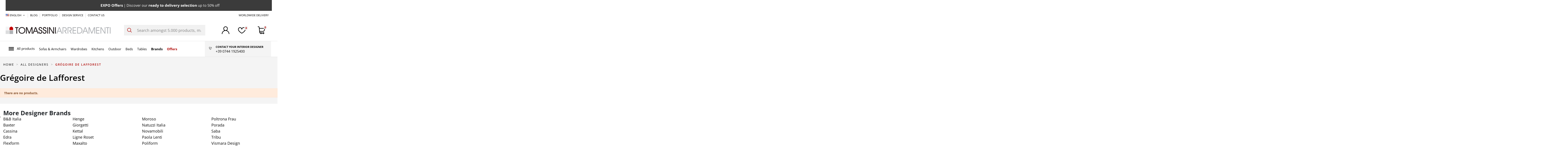

--- FILE ---
content_type: text/html; charset=utf-8
request_url: https://www.tomassini.com/en/supplier/434-gregoire-de-lafforest
body_size: 43447
content:
<!doctype html>
<html lang="en">

<head>
    
        
  <meta charset="utf-8">


  <meta http-equiv="x-ua-compatible" content="ie=edge">



  


  
  



    <title>Designed by Grégoire de Lafforest | Tomassini Arredamenti</title>
        
        
    
    
        <script data-keepinline="true">
    var cdcGtmApi = '//www.tomassini.com/en/module/cdc_googletagmanager/async';
    var ajaxShippingEvent = 1;
    var ajaxPaymentEvent = 1;

/* datalayer */
dataLayer = window.dataLayer || [];
    let cdcDatalayer = {"event":"supplier","pageCategory":"supplier","ecommerce":{"currency":"EUR"},"google_tag_params":{"ecomm_pagetype":"other"}};
    dataLayer.push(cdcDatalayer);

/* call to GTM Tag */
(function(w,d,s,l,i){w[l]=w[l]||[];w[l].push({'gtm.start':
new Date().getTime(),event:'gtm.js'});var f=d.getElementsByTagName(s)[0],
j=d.createElement(s),dl=l!='dataLayer'?'&l='+l:'';j.async=true;j.src=
'https://www.googletagmanager.com/gtm.js?id='+i+dl;f.parentNode.insertBefore(j,f);
})(window,document,'script','dataLayer','GTM-TM7BS3Z');

/* async call to avoid cache system for dynamic data */
var cdcgtmreq = new XMLHttpRequest();
cdcgtmreq.onreadystatechange = function() {
    if (cdcgtmreq.readyState == XMLHttpRequest.DONE ) {
        if (cdcgtmreq.status == 200) {
          	var datalayerJs = cdcgtmreq.responseText;
            try {
                var datalayerObj = JSON.parse(datalayerJs);
                dataLayer = dataLayer || [];
                dataLayer.push(datalayerObj);
            } catch(e) {
               console.log("[CDCGTM] error while parsing json");
            }

                    }
        dataLayer.push({
          'event': 'datalayer_ready'
        });
    }
};
cdcgtmreq.open("GET", "//www.tomassini.com/en/module/cdc_googletagmanager/async?action=user" /*+ "?" + new Date().getTime()*/, true);
cdcgtmreq.setRequestHeader('X-Requested-With', 'XMLHttpRequest');
cdcgtmreq.send();
</script>
    
    <meta name="description" content="Discover our products selection designed by Grégoire de Lafforest ✓ High quality solutions at unbeatable prices ▷ Furnish your home with style!">
    <meta name="keywords" content="">

            
                                                <meta name="robots" content="index, follow">
                                    
    
    
                            <link rel="canonical" href="https://www.tomassini.com/en/supplier/434-gregoire-de-lafforest">
                        <meta name="customer_group" content="1">
    

    
                            <link rel="alternate" href="https://www.tomassini.com/it/supplier/434-gregoire-de-lafforest" hreflang="it">
                                                                    <link rel="alternate" href="https://www.tomassini.com/en/supplier/434-gregoire-de-lafforest" hreflang="en">
                                                    <link rel="alternate" href="https://www.tomassini.com/en/supplier/434-gregoire-de-lafforest" hreflang="x-default">
                                            <link rel="alternate" href="https://www.tomassini.com/fr/supplier/434-gregoire-de-lafforest" hreflang="fr">
                                                            

    
         <script type="application/ld+json">
 {
   "@context": "https://schema.org",
   "@type": "Organization",
   "name" : "Tomassini Arredamenti",
   "url" : "https://www.tomassini.com/en/"
       ,"logo": {
       "@type": "ImageObject",
       "url":"https://www.tomassini.com/img/logo-1732619562.jpg"
     }
    }
</script>

<script type="application/ld+json">
  {
    "@context": "https://schema.org",
    "@type": "WebPage",
    "isPartOf": {
      "@type": "WebSite",
      "url":  "https://www.tomassini.com/en/",
      "name": "Tomassini Arredamenti"
    },
    "name": "Designed by Grégoire de Lafforest | Tomassini Arredamenti",
    "url":  "https://www.tomassini.com/en/supplier/434-gregoire-de-lafforest"
  }
</script>


  <script type="application/ld+json">
    {
      "@context": "https://schema.org",
      "@type": "BreadcrumbList",
      "itemListElement": [
                  {
            "@type": "ListItem",
            "position": 1,
            "name": "Home",
            "item": "https://www.tomassini.com/en/"
          },              {
            "@type": "ListItem",
            "position": 2,
            "name": "All designers",
            "item": "https://www.tomassini.com/en/designer"
          },              {
            "@type": "ListItem",
            "position": 3,
            "name": "Grégoire de Lafforest",
            "item": "https://www.tomassini.com/en/supplier/434-gregoire-de-lafforest"
          }          ]
    }
  </script>


    

    

    
        
    



    <meta property="og:title" content="Designed by Grégoire de Lafforest | Tomassini Arredamenti"/>
    <meta property="og:url" content="https://www.tomassini.com/en/supplier/434-gregoire-de-lafforest"/>
    <meta property="og:site_name" content="Tomassini Arredamenti"/>
    <meta property="og:description" content="Discover our products selection designed by Grégoire de Lafforest ✓ High quality solutions at unbeatable prices ▷ Furnish your home with style!">
    <meta property="og:type" content="website">


          <meta property="og:image" content="https://www.tomassini.com/img/logo-1732619562.jpg" />
    





      <meta name="viewport" content="initial-scale=1,user-scalable=no,maximum-scale=1,width=device-width">
  




  <link rel="icon" type="image/vnd.microsoft.icon" href="/img/favicon.ico?1732619631">
  <link rel="shortcut icon" type="image/x-icon" href="/img/favicon.ico?1732619631">
    




    <link rel="stylesheet" href="https://www.tomassini.com/themes/warehousechild/assets/cache/theme-54cb5f420.css" type="text/css" media="all">




<link rel="preload" as="font"
      href="https://www.tomassini.com/themes/warehouse/assets/css/font-awesome/fonts/fontawesome-webfont.woff?v=4.7.0"
      type="font/woff" crossorigin="anonymous">
<link rel="preload" as="font"
      href="https://www.tomassini.com/themes/warehouse/assets/css/font-awesome/fonts/fontawesome-webfont.woff2?v=4.7.0"
      type="font/woff2" crossorigin="anonymous">


<link  rel="preload stylesheet"  as="style" href="https://www.tomassini.com/themes/warehouse/assets/css/font-awesome/css/font-awesome-preload.css"
       type="text/css" crossorigin="anonymous">





  

  <script>
        var ASSearchUrl = "https:\/\/www.tomassini.com\/en\/module\/pm_advancedsearch4\/advancedsearch4";
        var as4_orderBySalesAsc = "Sales: Lower first";
        var as4_orderBySalesDesc = "Sales: Highest first";
        var elementorFrontendConfig = {"isEditMode":"","stretchedSectionContainer":"","instagramToken":"","is_rtl":false,"ajax_csfr_token_url":"https:\/\/www.tomassini.com\/en\/module\/iqitelementor\/Actions?process=handleCsfrToken&ajax=1"};
        var iqitTheme = {"rm_sticky":"down","rm_breakpoint":0,"op_preloader":"0","cart_style":"side","cart_confirmation":"open","h_layout":"2","f_fixed":"","f_layout":"1","h_absolute":"0","h_sticky":"header","hw_width":"fullwidth","mm_content":"accordion","hm_submenu_width":"fullwidth-background","h_search_type":"full","pl_lazyload":true,"pl_infinity":false,"pl_rollover":true,"pl_crsl_autoplay":true,"pl_slider_ld":4,"pl_slider_d":4,"pl_slider_t":2,"pl_slider_p":2,"pp_thumbs":"bottom","pp_zoom":"modal","pp_image_layout":"column","pp_tabs":"tabha","pl_grid_qty":false};
        var iqitcountdown_days = "d.";
        var iqitextendedproduct = {"speed":"70","hook":"modal"};
        var iqitfdc_from = 0;
        var iqitmegamenu = {"sticky":"false","containerSelector":"#wrapper > .container"};
        var iqitwishlist = {"nbProducts":0};
        var jolisearch = {"amb_joli_search_action":"https:\/\/www.tomassini.com\/en\/module\/ambjolisearch\/jolisearch","amb_joli_search_link":"https:\/\/www.tomassini.com\/en\/module\/ambjolisearch\/jolisearch","amb_joli_search_controller":"jolisearch","blocksearch_type":"top","show_cat_desc":0,"ga_acc":0,"id_lang":2,"url_rewriting":true,"use_autocomplete":2,"minwordlen":3,"l_products":"Products","l_manufacturers":"Manufacturers","l_suppliers":"Suppliers","l_categories":"Categories","l_no_results_found":"No results found","l_more_results":"More results \u00bb","ENT_QUOTES":3,"jolisearch_position":{"my":"right top","at":"right bottom","collision":"flipfit none"},"classes":"ps17","display_manufacturer":"1","display_supplier":"","display_category":"","use_mobile_ux":"","mobile_media_breakpoint":"576","mobile_opening_selector":"","show_add_to_cart_button":"","add_to_cart_button_style":1,"show_features":"","feature_ids":[],"show_feature_values_only":false,"show_price":"","theme":"autocomplete"};
        var prestashop = {"cart":{"products":[],"totals":{"total":{"type":"total","label":"Total","amount":0,"value":"\u20ac0.00"},"total_including_tax":{"type":"total","label":"Total (tax incl.)","amount":0,"value":"\u20ac0.00"},"total_excluding_tax":{"type":"total","label":"Total (tax excl.)","amount":0,"value":"\u20ac0.00"}},"subtotals":{"products":{"type":"products","label":"Subtotal","amount":0,"value":"\u20ac0.00"},"discounts":null,"shipping":{"type":"shipping","label":"Shipping","amount":0,"value":""},"tax":null},"products_count":0,"summary_string":"0 items","vouchers":{"allowed":0,"added":[]},"discounts":[],"minimalPurchase":0,"minimalPurchaseRequired":""},"currency":{"id":1,"name":"Euro","iso_code":"EUR","iso_code_num":"978","sign":"\u20ac"},"customer":{"lastname":"","firstname":"","email":"","birthday":"0000-00-00","newsletter":0,"newsletter_date_add":"0000-00-00 00:00:00","optin":0,"website":null,"company":null,"siret":null,"ape":null,"is_logged":false,"gender":{"type":null,"name":null},"addresses":[]},"country":{"id_zone":1,"id_currency":0,"call_prefix":39,"iso_code":"IT","active":"1","contains_states":"1","need_identification_number":"0","need_zip_code":"1","zip_code_format":"NNNNN","display_tax_label":"1","name":"Italy","id":10},"language":{"name":"English (English)","iso_code":"en","locale":"en-US","language_code":"en-us","active":"1","is_rtl":"0","date_format_lite":"m\/d\/Y","date_format_full":"m\/d\/Y H:i:s","id":2},"page":{"title":"","canonical":"https:\/\/www.tomassini.com\/en\/supplier\/434-gregoire-de-lafforest","meta":{"title":"Designed by Gr\u00e9goire de Lafforest | Tomassini Arredamenti","description":"Discover our products selection designed by Gr\u00e9goire de Lafforest \u2713 High quality solutions at unbeatable prices \u25b7 Furnish your home with style!","keywords":"","robots":"index, follow"},"page_name":"supplier","body_classes":{"lang-en":true,"lang-rtl":false,"country-IT":true,"currency-EUR":true,"layout-full-width":true,"page-supplier":true,"tax-display-enabled":true,"page-customer-account":false,"supplier-id-434":true,"supplier-Gr\u00e9goire de Lafforest":true},"admin_notifications":[],"password-policy":{"feedbacks":{"0":"Very weak","1":"Weak","2":"Average","3":"Strong","4":"Very strong","Straight rows of keys are easy to guess":"Straight rows of keys are easy to guess","Short keyboard patterns are easy to guess":"Short keyboard patterns are easy to guess","Use a longer keyboard pattern with more turns":"Use a longer keyboard pattern with more turns","Repeats like \"aaa\" are easy to guess":"Repeats like \"aaa\" are easy to guess","Repeats like \"abcabcabc\" are only slightly harder to guess than \"abc\"":"Repeats like \"abcabcabc\" are only slightly harder to guess than \"abc\"","Sequences like abc or 6543 are easy to guess":"Sequences like \"abc\" or \"6543\" are easy to guess.","Recent years are easy to guess":"Recent years are easy to guess","Dates are often easy to guess":"Dates are often easy to guess","This is a top-10 common password":"This is a top-10 common password","This is a top-100 common password":"This is a top-100 common password","This is a very common password":"This is a very common password","This is similar to a commonly used password":"This is similar to a commonly used password","A word by itself is easy to guess":"A word by itself is easy to guess","Names and surnames by themselves are easy to guess":"Names and surnames by themselves are easy to guess","Common names and surnames are easy to guess":"Common names and surnames are easy to guess","Use a few words, avoid common phrases":"Use a few words, avoid common phrases","No need for symbols, digits, or uppercase letters":"No need for symbols, digits, or uppercase letters","Avoid repeated words and characters":"Avoid repeated words and characters","Avoid sequences":"Avoid sequences","Avoid recent years":"Avoid recent years","Avoid years that are associated with you":"Avoid years that are associated with you","Avoid dates and years that are associated with you":"Avoid dates and years that are associated with you","Capitalization doesn't help very much":"Capitalization doesn't help very much","All-uppercase is almost as easy to guess as all-lowercase":"All-uppercase is almost as easy to guess as all-lowercase","Reversed words aren't much harder to guess":"Reversed words aren't much harder to guess","Predictable substitutions like '@' instead of 'a' don't help very much":"Predictable substitutions like \"@\" instead of \"a\" don't help very much.","Add another word or two. Uncommon words are better.":"Add another word or two. Uncommon words are better."}}},"shop":{"name":"Tomassini Arredamenti","logo":"https:\/\/www.tomassini.com\/img\/logo-1732619562.jpg","stores_icon":"https:\/\/www.tomassini.com\/img\/logo_stores.png","favicon":"\/img\/favicon.ico"},"core_js_public_path":"\/themes\/","urls":{"base_url":"https:\/\/www.tomassini.com\/","current_url":"https:\/\/www.tomassini.com\/en\/supplier\/434-gregoire-de-lafforest","shop_domain_url":"https:\/\/www.tomassini.com","img_ps_url":"https:\/\/www.tomassini.com\/img\/","img_cat_url":"https:\/\/www.tomassini.com\/img\/c\/","img_lang_url":"https:\/\/www.tomassini.com\/img\/l\/","img_prod_url":"https:\/\/www.tomassini.com\/img\/p\/","img_manu_url":"https:\/\/www.tomassini.com\/img\/m\/","img_sup_url":"https:\/\/www.tomassini.com\/img\/su\/","img_ship_url":"https:\/\/www.tomassini.com\/img\/s\/","img_store_url":"https:\/\/www.tomassini.com\/img\/st\/","img_col_url":"https:\/\/www.tomassini.com\/img\/co\/","img_url":"https:\/\/www.tomassini.com\/themes\/warehouse\/assets\/img\/","css_url":"https:\/\/www.tomassini.com\/themes\/warehouse\/assets\/css\/","js_url":"https:\/\/www.tomassini.com\/themes\/warehouse\/assets\/js\/","pic_url":"https:\/\/www.tomassini.com\/upload\/","theme_assets":"https:\/\/www.tomassini.com\/themes\/warehouse\/assets\/","theme_dir":"https:\/\/www.tomassini.com\/themes\/warehousechild\/","child_theme_assets":"https:\/\/www.tomassini.com\/themes\/warehousechild\/assets\/","child_img_url":"https:\/\/www.tomassini.com\/themes\/warehousechild\/assets\/img\/","child_css_url":"https:\/\/www.tomassini.com\/themes\/warehousechild\/assets\/css\/","child_js_url":"https:\/\/www.tomassini.com\/themes\/warehousechild\/assets\/js\/","pages":{"address":"https:\/\/www.tomassini.com\/en\/address","addresses":"https:\/\/www.tomassini.com\/en\/addresses","authentication":"https:\/\/www.tomassini.com\/en\/login","manufacturer":"https:\/\/www.tomassini.com\/en\/brands","cart":"https:\/\/www.tomassini.com\/en\/cart","category":"https:\/\/www.tomassini.com\/en\/index.php?controller=category","cms":"https:\/\/www.tomassini.com\/en\/index.php?controller=cms","contact":"https:\/\/www.tomassini.com\/en\/contact-us","discount":"https:\/\/www.tomassini.com\/en\/discount","guest_tracking":"https:\/\/www.tomassini.com\/en\/guest-tracking","history":"https:\/\/www.tomassini.com\/en\/order-history","identity":"https:\/\/www.tomassini.com\/en\/identity","index":"https:\/\/www.tomassini.com\/en\/","my_account":"https:\/\/www.tomassini.com\/en\/my-account","order_confirmation":"https:\/\/www.tomassini.com\/en\/order-confirmation","order_detail":"https:\/\/www.tomassini.com\/en\/index.php?controller=order-detail","order_follow":"https:\/\/www.tomassini.com\/en\/order-follow","order":"https:\/\/www.tomassini.com\/en\/order","order_return":"https:\/\/www.tomassini.com\/en\/index.php?controller=order-return","order_slip":"https:\/\/www.tomassini.com\/en\/credit-slip","pagenotfound":"https:\/\/www.tomassini.com\/en\/page-not-found","password":"https:\/\/www.tomassini.com\/en\/password-recovery","pdf_invoice":"https:\/\/www.tomassini.com\/en\/index.php?controller=pdf-invoice","pdf_order_return":"https:\/\/www.tomassini.com\/en\/index.php?controller=pdf-order-return","pdf_order_slip":"https:\/\/www.tomassini.com\/en\/index.php?controller=pdf-order-slip","prices_drop":"https:\/\/www.tomassini.com\/en\/prices-drop","product":"https:\/\/www.tomassini.com\/en\/index.php?controller=product","registration":"https:\/\/www.tomassini.com\/en\/registration","search":"https:\/\/www.tomassini.com\/en\/search","sitemap":"https:\/\/www.tomassini.com\/en\/sitemap","stores":"https:\/\/www.tomassini.com\/en\/stores","supplier":"https:\/\/www.tomassini.com\/en\/designer","new_products":"https:\/\/www.tomassini.com\/en\/new-products","brands":"https:\/\/www.tomassini.com\/en\/brands","register":"https:\/\/www.tomassini.com\/en\/registration","order_login":"https:\/\/www.tomassini.com\/en\/order?login=1"},"alternative_langs":{"it":"https:\/\/www.tomassini.com\/it\/supplier\/434-gregoire-de-lafforest","en-us":"https:\/\/www.tomassini.com\/en\/supplier\/434-gregoire-de-lafforest","fr-fr":"https:\/\/www.tomassini.com\/fr\/supplier\/434-gregoire-de-lafforest"},"actions":{"logout":"https:\/\/www.tomassini.com\/en\/?mylogout="},"no_picture_image":{"bySize":{"small_default":{"url":"https:\/\/www.tomassini.com\/img\/p\/en-default-small_default.jpg","width":98,"height":127},"cart_product":{"url":"https:\/\/www.tomassini.com\/img\/p\/en-default-cart_product.jpg","width":115,"height":115},"cart_default":{"url":"https:\/\/www.tomassini.com\/img\/p\/en-default-cart_default.jpg","width":125,"height":162},"home_default":{"url":"https:\/\/www.tomassini.com\/img\/p\/en-default-home_default.jpg","width":294,"height":196},"large_default":{"url":"https:\/\/www.tomassini.com\/img\/p\/en-default-large_default.jpg","width":381,"height":492},"medium_default":{"url":"https:\/\/www.tomassini.com\/img\/p\/en-default-medium_default.jpg","width":452,"height":584},"page_product_image":{"url":"https:\/\/www.tomassini.com\/img\/p\/en-default-page_product_image.jpg","width":825,"height":550},"thickbox_default":{"url":"https:\/\/www.tomassini.com\/img\/p\/en-default-thickbox_default.jpg","width":972,"height":648}},"small":{"url":"https:\/\/www.tomassini.com\/img\/p\/en-default-small_default.jpg","width":98,"height":127},"medium":{"url":"https:\/\/www.tomassini.com\/img\/p\/en-default-large_default.jpg","width":381,"height":492},"large":{"url":"https:\/\/www.tomassini.com\/img\/p\/en-default-thickbox_default.jpg","width":972,"height":648},"legend":""}},"configuration":{"display_taxes_label":true,"display_prices_tax_incl":true,"is_catalog":false,"show_prices":true,"opt_in":{"partner":false},"quantity_discount":{"type":"discount","label":"Unit discount"},"voucher_enabled":0,"return_enabled":0},"field_required":[],"breadcrumb":{"links":[{"title":"Home","url":"https:\/\/www.tomassini.com\/en\/"},{"title":"All designers","url":"https:\/\/www.tomassini.com\/en\/designer"},{"title":"Gr\u00e9goire de Lafforest","url":"https:\/\/www.tomassini.com\/en\/supplier\/434-gregoire-de-lafforest"}],"count":3},"link":{"protocol_link":"https:\/\/","protocol_content":"https:\/\/"},"time":1768861181,"static_token":"a526572f2265f8ce179a829d55c192e8","token":"81a36083f7e7d80de03af1b902bdc0ed","debug":false,"modules":{"gmbotmaster":"index, follow"}};
        var psemailsubscription_subscription = "https:\/\/www.tomassini.com\/en\/module\/ps_emailsubscription\/subscription";
      </script>



  <script>
                var jprestaUpdateCartDirectly = 1;
                var jprestaUseCreativeElements = 0;
                </script><script>
pcRunDynamicModulesJs = function() {
// Autoconf - 2024-11-27T13:38:33+00:00
// blockwishlist
if (typeof productsAlreadyTagged != 'undefined') {
    productsAlreadyTagged.forEach(function(product) {
        let selector = `[data-id-product="${product.id_product}"] .wishlist-button-add`;
        let elements = document.querySelectorAll(selector); 
        elements.forEach(function(element) {
            if (element && element.__vue__) {
                element.__vue__.toggleCheck();
                element.__vue__.idList = parseInt(product.id_wishlist);
            }
        });
    });
}
// ps_shoppingcart
// Cart is refreshed from HTML to be faster
// productcomments
if ($.fn.rating) $('input.star').rating();
if ($.fn.rating) $('.auto-submit-star').rating();
if ($.fn.fancybox) $('.open-comment-form').fancybox({'hideOnContentClick': false});
};</script>



                
    </head>

<body id="supplier" class="lang-en country-it currency-eur layout-full-width page-supplier tax-display-enabled supplier-id-434 supplier-gregoire-de-lafforest body-desktop-header-style-w-2">


    





    <div class="js-mobile-menu" style="display:none;">
        <div class="js-mobile-menu__header">
            <button class="js-mobile-menu__back-btn" type="button" aria-label="Indietro">←</button>
            <div class="js-mobile-menu__title" role="heading" aria-level="2"></div>
            <button class="js-mobile-menu__close" type="button" aria-label="Chiudi">×</button>
        </div>

        <div class="js-mobile-menu__language-currency"></div>
        <!-- resto del menu -->
    </div>

    
    <div id="dyn696eadfd4cc35" class="dynhook pc_hookDisplayInitEventInHeader_72" data-module="72" data-hook="DisplayInitEventInHeader" data-hooktype="m" data-hookargs="altern=1^"><div class="loadingempty"></div></div>

    
    <!-- Google Tag Manager (noscript) -->
<noscript><iframe src="https://www.googletagmanager.com/ns.html?id=GTM-TM7BS3Z"
height="0" width="0" style="display:none;visibility:hidden"></iframe></noscript>
<!-- End Google Tag Manager (noscript) -->



<main id="main-page-content"  >
    
            

    <header id="header" class="desktop-header-style-w-2">
        
            
  <div class="header-banner">
     
 <a href="/index.php?controller=category&amp;id_category=99" class="pstopbanner container-fluid py-3 text-center text-white bg-primary" style="background-color:#3b3b3b!important;color:#ffffff!important;">
<div class="marquee">          <div>
              <strong style="font-size:17px;">EXPO Offers</strong> | Discover our <strong style="font-size:17px;">ready to delivery selection</strong> up to 50% off
          </div>
      </div></a>
  </div>




            <nav class="header-nav">
        <div class="container">
    
        <div class="row justify-content-between">
            <div class="col col-auto col-md left-nav">
                                
<div id="language_selector" class="d-inline-block">
    <div class="language-selector-wrapper d-inline-block">
        <div class="language-selector dropdown js-dropdown">
            <a class="expand-more language_desktop"
               data-toggle="dropdown"
               data-iso-code="en">
                <img width="16"
                     height="11"
                     loading="lazy"
                     src="https://www.tomassini.com/img/l/2.jpg"
                     alt="English"
                     class="img-fluid lang-flag"
                />
                 English                <i class="fa fa-angle-down fa-fw" aria-hidden="true"></i></a>
            <a class="expand-more language_mobile"
               data-toggle="dropdown"
               data-iso-code="en">
                                    <img src="/img/flagen.png"
                                                  loading="lazy"
                         alt="English"
                    />
                    English
                                <i class="fa fa-angle-down fa-fw"
                   aria-hidden="true">
                </i>
            </a>
            <div class="dropdown-menu">
                <ul>
                                            <li >
                            <a href="https://www.tomassini.com/it/supplier/434-gregoire-de-lafforest" rel="alternate"
                               hreflang="it"
                               class="dropdown-item language_desktop">
                                <img width="16"
                                     height="11"
                                     loading="lazy"
                                     src="https://www.tomassini.com/img/l/1.jpg"
                                     alt="Italiano"
                                     class="img-fluid lang-flag"
                                     data-iso-code="it"/> Italiano
                            </a>
                            <a href="https://www.tomassini.com/it/supplier/434-gregoire-de-lafforest" rel="alternate"
                               hreflang="it"
                               class="dropdown-item language_mobile">IT</a>
                        </li>
                                            <li  class="current" >
                            <a href="https://www.tomassini.com/en/supplier/434-gregoire-de-lafforest" rel="alternate"
                               hreflang="en"
                               class="dropdown-item language_desktop">
                                <img width="16"
                                     height="11"
                                     loading="lazy"
                                     src="https://www.tomassini.com/img/l/2.jpg"
                                     alt="English"
                                     class="img-fluid lang-flag"
                                     data-iso-code="en"/> English
                            </a>
                            <a href="https://www.tomassini.com/en/supplier/434-gregoire-de-lafforest" rel="alternate"
                               hreflang="en"
                               class="dropdown-item language_mobile">EN</a>
                        </li>
                                            <li >
                            <a href="https://www.tomassini.com/fr/supplier/434-gregoire-de-lafforest" rel="alternate"
                               hreflang="fr"
                               class="dropdown-item language_desktop">
                                <img width="16"
                                     height="11"
                                     loading="lazy"
                                     src="https://www.tomassini.com/img/l/3.jpg"
                                     alt="Français"
                                     class="img-fluid lang-flag"
                                     data-iso-code="fr"/> Français
                            </a>
                            <a href="https://www.tomassini.com/fr/supplier/434-gregoire-de-lafforest" rel="alternate"
                               hreflang="fr"
                               class="dropdown-item language_mobile">FR</a>
                        </li>
                                    </ul>
            </div>
        </div>
    </div>
</div>
            <div class="block-iqitlinksmanager block-iqitlinksmanager-2 block-links-inline d-inline-block">
            <ul>
                                                            <li>
                            <a
                                    href="https://www.tomassini.com/en/blog/"
                                                                                                    >
                                BLOG
                            </a>
                        </li>
                                                                                <li>
                            <a
                                    href="https://www.tomassini.com/en/blog/projects/"
                                                                                                    >
                                PORTFOLIO
                            </a>
                        </li>
                                                                                <li>
                            <a
                                    href="/en/content/6-free-interior-design-service"
                                                                                                    >
                                DESIGN SERVICE
                            </a>
                        </li>
                                                                                <li>
                            <a
                                    href="/en/content/15-contact-us"
                                                                                                    >
                                Contact us
                            </a>
                        </li>
                                                </ul>
        </div>
    
            </div>
            <div class="col col-auto center-nav text-center">
                
             </div>
            <div class="col col-auto col-md right-nav text-right">
                            <div class="block-iqitlinksmanager block-iqitlinksmanager-3 block-links-inline d-inline-block">
            <ul>
                                                            <li>
                            <a
                                    href="https://www.tomassini.com/en/content/11-delivery"
                                                                                                    >
                                WORLDWIDE DELIVERY
                            </a>
                        </li>
                                                </ul>
        </div>
    
             </div>
        </div>

                        </div>
            </nav>
        



<div id="desktop-header" class="desktop-header-style-2">
    
            
<div class="header-top">
    <div id="desktop-header-container" class="container">
        <div class="row align-items-center">
                            <div class="col col-auto col-header-left">
                    <div id="desktop_logo">
                        <a href="https://www.tomassini.com/en/">
                            <img src="/img/logo.svg"
                                 loading="lazy"
                                 width="485"
                                 height="34"
                                 alt="Tomassini Arredamenti"
                            >
                        </a>
                    </div>
                    
                </div>
                <div class="col col-header-center">
                                        
                    
<!-- Block search module TOP -->
<div id="search_widget" class="search-widget" data-search-controller-url="//www.tomassini.com/en/search">
    <form method="get" action="//www.tomassini.com/en/search">
        <div class="input-group">
            <button type="submit" class="search-btn">
                <svg width="22" height="21" viewBox="0 0 22 21" fill="none" xmlns="http://www.w3.org/2000/svg">
                    <path d="M21.872 19.7295L16.3816 14.2672C17.8078 12.5319 18.509 10.3176 18.3402 8.0823C18.1714 5.84702 17.1454 3.7618 15.4746 2.25796C13.8038 0.754114 11.6159 -0.0532964 9.36342 0.00273254C7.111 0.0587615 4.96638 0.973943 3.37318 2.55898C1.77997 4.14401 0.860074 6.27763 0.803757 8.51851C0.747439 10.7594 1.55901 12.9361 3.0706 14.5983C4.5822 16.2606 6.67816 17.2813 8.92496 17.4492C11.1718 17.6172 13.3975 16.9196 15.1418 15.5007L20.6322 20.963L21.872 19.7295ZM9.59696 15.7292C8.20966 15.7292 6.85352 15.3199 5.70002 14.5531C4.54652 13.7863 3.64748 12.6965 3.11659 11.4214C2.58569 10.1462 2.44678 8.74311 2.71743 7.38945C2.98808 6.03578 3.65613 4.79236 4.6371 3.81642C5.61807 2.84048 6.8679 2.17586 8.22854 1.90659C9.58918 1.63733 10.9995 1.77553 12.2812 2.3037C13.5629 2.83188 14.6584 3.72631 15.4292 4.87389C16.1999 6.02148 16.6113 7.37067 16.6113 8.75085C16.6092 10.601 15.8695 12.3748 14.5545 13.683C13.2395 14.9912 11.4566 15.7271 9.59696 15.7292Z" fill="#AF0401"/>
                </svg>


            </button>
            <input type="text" name="s" value="" data-all-text="Show all results"
                   data-blog-text="Blog post"
                   data-product-text="Product"
                   data-brands-text="Brand"
                   autocomplete="off" autocorrect="off" autocapitalize="off" spellcheck="false"
                   placeholder="Search amongst 5.000 products, manufactures, designers" class="form-control form-search-control"
                   id="search-bar-desk" />

        </div>
    </form>
</div>
<!-- /Block search module TOP -->

                     
                </div>
                        <div class="col col-auto col-header-right">
                <div class="row no-gutters justify-content-end">

                    
                    <div id="dyn696eadfdc2cc9" class="dynhook pc_2678349183_8" data-module="8" data-hook="2678349183" data-hooktype="b" data-hookargs="name=ps_customersignin^pckey=2678349183^"><div class="loadingempty"></div>                        <div id="header-user-btn" class="col col-auto header-btn-w header-user-btn-w">
            <a href="https://www.tomassini.com/en/my-account"
           title="Log in to your customer account"
           rel="nofollow" class="header-btn header-user-btn">
            <svg width="35" height="35" viewBox="0 0 35 35" fill="none" xmlns="http://www.w3.org/2000/svg">
<path d="M29.8744 22.627C28.0034 20.7496 25.7291 19.3235 23.2244 18.457C24.5787 17.5281 25.6864 16.2833 26.4518 14.8302C27.2172 13.3771 27.6171 11.7595 27.6171 10.1172C27.6171 4.53838 23.0788 0 17.5 0C11.9212 0 7.3828 4.53838 7.3828 10.1172C7.3828 11.7595 7.78276 13.3771 8.54813 14.8302C9.31349 16.2833 10.4212 17.5281 11.7756 18.457C8.33851 19.6512 5.35826 21.8853 3.24822 24.8496C1.13819 27.8139 0.00295644 31.3614 0 35H2.73437C2.73437 26.8584 9.35838 20.2344 17.5 20.2344C25.6416 20.2344 32.2656 26.8584 32.2656 35H34.9999C35.006 32.7012 34.5562 30.424 33.6764 28.3001C32.7966 26.1763 31.5043 24.2481 29.8744 22.627ZM17.5013 17.5C16.0412 17.5 14.6138 17.067 13.3997 16.2558C12.1856 15.4445 11.2393 14.2915 10.6805 12.9425C10.1217 11.5934 9.97553 10.109 10.2604 8.67688C10.5453 7.24475 11.2484 5.92925 12.2809 4.89675C13.3134 3.86424 14.6289 3.1611 16.061 2.87623C17.4931 2.59137 18.9776 2.73757 20.3266 3.29636C21.6756 3.85515 22.8287 4.80142 23.6399 6.01552C24.4511 7.22961 24.8841 8.65701 24.8841 10.1172C24.8823 12.075 24.1038 13.9522 22.7194 15.3366C21.335 16.721 19.4578 17.4996 17.5 17.5014L17.5013 17.5Z" fill="black"/>
</svg>

            <span class="title">Sign in</span>
        </a>
    </div>









                    </div>                    

                    <div id="header-wishlist-btn" class="col col-auto header-btn-w header-wishlist-btn-w">
    <a href="//www.tomassini.com/en/module/iqitwishlist/view" rel="nofollow" class="header-btn header-heart-btn">
        <svg width="35" height="29" viewBox="0 0 35 29" fill="none" xmlns="http://www.w3.org/2000/svg">
            <path d="M32.2418 2.68852C30.5219 0.954937 28.1513 0 25.5654 0C21.9466 0 19.1576 1.73495 17.4993 5.017C15.841 1.73495 13.052 0 9.43322 0C6.84729 0 4.47599 0.952895 2.75681 2.68852C0.952881 4.50719 0 6.99697 0 9.88765C0 13.3589 2.2127 17.1705 6.57728 21.2278C10.5351 24.9032 14.8724 27.4897 15.7015 27.9661C16.0433 28.1662 16.8164 28.608 16.8164 28.608L17.5 29L18.1836 28.6073C18.1836 28.6073 18.9519 28.1662 19.2978 27.9661C20.1269 27.4856 24.4642 24.9032 28.4214 21.2278C32.7866 17.1712 35 13.3562 35 9.88765C35.0014 6.99697 34.0478 4.50719 32.2418 2.68852ZM26.5545 19.2376C22.8113 22.7163 18.7065 25.1592 17.9218 25.6138C17.811 25.6778 17.6572 25.767 17.4986 25.8575L17.0762 25.6138C16.2908 25.1592 12.1866 22.7163 8.44342 19.2376C4.70021 15.7588 2.73427 12.5333 2.73427 9.88765C2.73427 5.66768 5.48904 2.72256 9.43322 2.72256C11.9987 2.72256 13.8285 3.85447 15.0262 6.18225C15.9879 8.04993 16.1336 9.98634 16.1349 10.0054H16.1875H18.863C18.863 9.98702 19.0107 8.09145 19.9376 6.25168C21.1167 3.91232 23.0102 2.72596 25.5654 2.72596C29.5096 2.72596 32.2644 5.67245 32.2644 9.89105C32.2671 12.5333 30.2923 15.7663 26.5573 19.2376H26.5545Z" fill="black"></path>
        </svg>
        <span id="iqitwishlist-nb">0</span>
    </a>
</div>

                                            
                        <div id="dyn696eadfdc3127" class="dynhook pc_1451521679_9" data-module="9" data-hook="1451521679" data-hooktype="b" data-hookargs="name=ps_shoppingcart^pckey=1451521679^"><div class="loadingempty"></div>                            <div id="ps-shoppingcart-wrapper" class="col col-auto">
    <div id="ps-shoppingcart"
         class="header-btn-w header-cart-btn-w ps-shoppingcart side-cart">
         <div id="blockcart" class="blockcart cart-preview"
         data-refresh-url="//www.tomassini.com/en/module/ps_shoppingcart/ajax">
        <a id="cart-toogle" class="cart-toogle header-btn header-cart-btn" data-toggle="dropdown" data-display="static">
<svg width="35" height="35" viewBox="0 0 35 35" fill="none" xmlns="http://www.w3.org/2000/svg">
<path d="M28.6277 22.8859C29.6913 22.0868 30.4617 20.9944 30.8563 19.7256L35 7.45818H8.36288L8.069 4.19949C7.9679 3.05338 7.44488 1.99415 6.59634 1.21718C5.74773 0.440205 4.64673 0.012207 3.4961 0.012207H0V2.74467H3.4961C4.46605 2.74467 5.26183 3.47331 5.34728 4.4423L7.48562 28.1525C7.48597 28.1568 7.48638 28.1609 7.48679 28.1652C7.69522 30.2585 9.26687 31.8936 11.2749 32.2343C11.8104 33.8325 13.3207 34.9878 15.0968 34.9878C16.8398 34.9878 18.3275 33.8755 18.8884 32.3236H22.0985C22.6594 33.8755 24.1471 34.9878 25.89 34.9878C28.1124 34.9878 29.9204 33.1797 29.9204 30.9574C29.9204 28.7351 28.1124 26.927 25.89 26.927C24.1471 26.927 22.6594 28.0393 22.0985 29.5912H18.8884C18.3275 28.0393 16.8398 26.927 15.0968 26.927C13.4122 26.927 11.9665 27.9663 11.3651 29.437C10.739 29.1885 10.2791 28.6095 10.2064 27.9L9.86604 24.1262H24.9337C26.2701 24.1262 27.5475 23.6974 28.6277 22.8859ZM25.8902 29.6595C26.6059 29.6595 27.1881 30.2417 27.1881 30.9575C27.1881 31.6732 26.6059 32.2554 25.8902 32.2554C25.1744 32.2554 24.5922 31.6732 24.5922 30.9575C24.5922 30.2417 25.1744 29.6595 25.8902 29.6595ZM15.0969 29.6595C15.8126 29.6595 16.3948 30.2417 16.3948 30.9575C16.3948 31.6732 15.8126 32.2554 15.0969 32.2554C14.3812 32.2554 13.799 31.6732 13.799 30.9575C13.799 30.2417 14.3812 29.6595 15.0969 29.6595ZM9.61967 21.3939V21.3938L8.60925 10.1906H31.1929L28.262 18.8676L28.2505 18.9031C27.7994 20.3696 26.4355 21.3939 24.9338 21.3939H9.61967Z" fill="black"/>


<span class="cart-products-count-btn">0</span></svg>



        
        <span class="info-wrapper">
            <span class="title">Cart</span>
            <span class="cart-toggle-details">
            <span class="text-faded cart-separator"> / </span>
                            Empty
                        </span>
            </span>
        </a>
        <div id="_desktop_blockcart-content" class="dropdown-menu-custom dropdown-menu">
    <div id="blockcart-content" class="blockcart-content" >
        <div class="cart-title">
            <span class="modal-title">Your cart</span>
            <button type="button" id="js-cart-close" class="close">
                <span>×</span>
            </button>
            <hr>
        </div>
                    <span class="no-items">There are no more items in your cart</span>
            </div>
</div> </div>




    </div>
</div>
                        </div>                        
                                    </div>
                
            </div>
            <div class="col-12">
                <div class="row">
                    
                </div>
            </div>
        </div>
    </div>
</div>
<div class="container iqit-megamenu-container">	<div id="iqitmegamenu-wrapper" class="iqitmegamenu-wrapper iqitmegamenu-all">
		<div class="container container-iqitmegamenu">
		<div id="iqitmegamenu-horizontal" class="iqitmegamenu  clearfix" role="navigation">

								
				<nav id="cbp-hrmenu" class="cbp-hrmenu cbp-horizontal cbp-hrsub-narrow">
					<ul>
												<li id="cbp-hrmenu-tab-268" class="cbp-hrmenu-tab cbp-hrmenu-tab-268  cbp-has-submeu">
	<a role="button" class="cbp-empty-mlink nav-link">

								<span class="cbp-tab-title">																									<img 									height="16" width="24"
																		src="/img/cms/icon prodotti.jpg" alt="All products" class="cbp-mainlink-iicon" />All products <i class="fa fa-angle-down cbp-submenu-aindicator"></i></span>

						</a>
														<div class="cbp-hrsub col-12">
								<div class="cbp-hrsub-inner">
									<div class="container iqitmegamenu-submenu-container">
									
									<div class="cbp-tabs-container">
									<div class="row no-gutters">
									<div class="tabs-links col-2">
										<ul class="cbp-hrsub-tabs-names cbp-tabs-names" >
																																	<li class="innertab-267 ">
												<a data-target="#iq-267-innertab-268"  href="https://www.tomassini.com/en/sofas-and-armchairs"  class="nav-link active">
																																				Sofas and Armchairs 																									<i class="fa fa-angle-right cbp-submenu-it-indicator"></i></a><span class="cbp-inner-border-hider"></span></li>
																						<li class="innertab-269 ">
												<a data-target="#iq-269-innertab-268"  href="https://www.tomassini.com/en/wardrobes"  class="nav-link ">
																																				Wardrobes 																									<i class="fa fa-angle-right cbp-submenu-it-indicator"></i></a><span class="cbp-inner-border-hider"></span></li>
																						<li class="innertab-270 ">
												<a data-target="#iq-270-innertab-268"  href="https://www.tomassini.com/en/kitchens"  class="nav-link ">
																																				Kitchens 																									<i class="fa fa-angle-right cbp-submenu-it-indicator"></i></a><span class="cbp-inner-border-hider"></span></li>
																						<li class="innertab-271 ">
												<a data-target="#iq-271-innertab-268"  href="https://www.tomassini.com/en/outdoor"  class="nav-link ">
																																				Outdoor 																									<i class="fa fa-angle-right cbp-submenu-it-indicator"></i></a><span class="cbp-inner-border-hider"></span></li>
																						<li class="innertab-272 ">
												<a data-target="#iq-272-innertab-268"  href="https://www.tomassini.com/en/beds-and-bedrooms"  class="nav-link ">
																																				Beds and Bedrooms 																									<i class="fa fa-angle-right cbp-submenu-it-indicator"></i></a><span class="cbp-inner-border-hider"></span></li>
																						<li class="innertab-273 ">
												<a data-target="#iq-273-innertab-268"  href="https://www.tomassini.com/en/tables-and-coffee-tables"  class="nav-link ">
																																				Tables and Coffee Tables 																									<i class="fa fa-angle-right cbp-submenu-it-indicator"></i></a><span class="cbp-inner-border-hider"></span></li>
																						<li class="innertab-275 ">
												<a data-target="#iq-275-innertab-268"  href="https://www.tomassini.com/en/chairs-and-stools"  class="nav-link ">
																																				Chairs and Stools 																									<i class="fa fa-angle-right cbp-submenu-it-indicator"></i></a><span class="cbp-inner-border-hider"></span></li>
																						<li class="innertab-276 ">
												<a data-target="#iq-276-innertab-268"  href="https://www.tomassini.com/en/modern-living-rooms"  class="nav-link ">
																																				Modern Living Rooms 																									<i class="fa fa-angle-right cbp-submenu-it-indicator"></i></a><span class="cbp-inner-border-hider"></span></li>
																						<li class="innertab-277 ">
												<a data-target="#iq-277-innertab-268"  href="https://www.tomassini.com/en/lighting"  class="nav-link ">
																																				Lighting 																									<i class="fa fa-angle-right cbp-submenu-it-indicator"></i></a><span class="cbp-inner-border-hider"></span></li>
																						<li class="innertab-278 ">
												<a data-target="#iq-278-innertab-268"  href="https://www.tomassini.com/en/bathroom-furniture"  class="nav-link ">
																																				Bathroom Furniture 																									<i class="fa fa-angle-right cbp-submenu-it-indicator"></i></a><span class="cbp-inner-border-hider"></span></li>
																						<li class="innertab-279 ">
												<a data-target="#iq-279-innertab-268"  href="https://www.tomassini.com/en/office-furniture"  class="nav-link ">
																																				Office Furniture 																									<i class="fa fa-angle-right cbp-submenu-it-indicator"></i></a><span class="cbp-inner-border-hider"></span></li>
																						<li class="innertab-280 ">
												<a data-target="#iq-280-innertab-268"  href="https://www.tomassini.com/en/complements-and-accessories"  class="nav-link ">
																																				Complements and Accessories 																									<i class="fa fa-angle-right cbp-submenu-it-indicator"></i></a><span class="cbp-inner-border-hider"></span></li>
																						<li class="innertab-281 ">
												<a data-target="#iq-281-innertab-268"  href="https://www.tomassini.com/en/children-s-bedrooms"  class="nav-link ">
																																				Children&#039;s bedrooms 																									<i class="fa fa-angle-right cbp-submenu-it-indicator"></i></a><span class="cbp-inner-border-hider"></span></li>
																																</ul>

									</div>

																				<div class="tab-content col-10">
																						<div class="tab-pane cbp-tab-pane active innertabcontent-267"
												 id="iq-267-innertab-268" role="tabpanel">

																								<div class="clearfix">
																									





<div class="row menu_row menu-element  first_rows menu-element-id-1">
    
                

                                                




    <div class="col-3 cbp-menu-column cbp-menu-element menu-element-id-2 ">
        <div class="cbp-menu-column-inner">
       
                                                        
                                        
                        <span class="cbp-column-title nav-link transition-300">Sofas and Armchairs  </span>
                                    
                
                    
                                                    <ul class="cbp-links cbp-category-tree">
                            <span class="category_mn"></span>
                                                                                                            <li >
                                            <div class="cbp-category-link-w">
                                                <a href="https://www.tomassini.com/en/sofas-and-armchairs/sofas">Sofas</a>
                                                <svg width="8" height="14" viewBox="0 0 8 14" fill="none" xmlns="http://www.w3.org/2000/svg">
<path d="M6.39817 4.87891L1.80917 0.292915C1.61876 0.120754 1.36944 0.0284085 1.11283 0.0349978C0.856214 0.0415872 0.611962 0.146607 0.430641 0.328313C0.249321 0.510019 0.14482 0.754495 0.138776 1.01112C0.132732 1.26775 0.225606 1.51687 0.398171 1.70691L4.98417 6.29292C5.17164 6.48044 5.27696 6.73475 5.27696 6.99992C5.27696 7.26508 5.17164 7.51939 4.98417 7.70691L0.398171 12.2929C0.210662 12.4806 0.105375 12.735 0.105469 13.0003C0.105563 13.2655 0.211031 13.5199 0.398671 13.7074C0.586312 13.8949 0.840755 14.0002 1.10602 14.0001C1.3713 14 1.62566 13.8946 1.81317 13.7069L6.39817 9.12092C6.96058 8.55833 7.27653 7.79541 7.27653 6.99992C7.27653 6.20442 6.96058 5.4415 6.39817 4.87891V4.87891Z" fill="black"/>
</svg>
                                                                                            </div>
                                        </li>
                                                                                                                                                <li >
                                            <div class="cbp-category-link-w">
                                                <a href="https://www.tomassini.com/en/sofas-and-armchairs/armchairs">Armchairs</a>
                                                <svg width="8" height="14" viewBox="0 0 8 14" fill="none" xmlns="http://www.w3.org/2000/svg">
<path d="M6.39817 4.87891L1.80917 0.292915C1.61876 0.120754 1.36944 0.0284085 1.11283 0.0349978C0.856214 0.0415872 0.611962 0.146607 0.430641 0.328313C0.249321 0.510019 0.14482 0.754495 0.138776 1.01112C0.132732 1.26775 0.225606 1.51687 0.398171 1.70691L4.98417 6.29292C5.17164 6.48044 5.27696 6.73475 5.27696 6.99992C5.27696 7.26508 5.17164 7.51939 4.98417 7.70691L0.398171 12.2929C0.210662 12.4806 0.105375 12.735 0.105469 13.0003C0.105563 13.2655 0.211031 13.5199 0.398671 13.7074C0.586312 13.8949 0.840755 14.0002 1.10602 14.0001C1.3713 14 1.62566 13.8946 1.81317 13.7069L6.39817 9.12092C6.96058 8.55833 7.27653 7.79541 7.27653 6.99992C7.27653 6.20442 6.96058 5.4415 6.39817 4.87891V4.87891Z" fill="black"/>
</svg>
                                                                                            </div>
                                        </li>
                                                                                                                                                <li >
                                            <div class="cbp-category-link-w">
                                                <a href="https://www.tomassini.com/en/sofas-and-armchairs/chaise-longue">Chaise Longue</a>
                                                <svg width="8" height="14" viewBox="0 0 8 14" fill="none" xmlns="http://www.w3.org/2000/svg">
<path d="M6.39817 4.87891L1.80917 0.292915C1.61876 0.120754 1.36944 0.0284085 1.11283 0.0349978C0.856214 0.0415872 0.611962 0.146607 0.430641 0.328313C0.249321 0.510019 0.14482 0.754495 0.138776 1.01112C0.132732 1.26775 0.225606 1.51687 0.398171 1.70691L4.98417 6.29292C5.17164 6.48044 5.27696 6.73475 5.27696 6.99992C5.27696 7.26508 5.17164 7.51939 4.98417 7.70691L0.398171 12.2929C0.210662 12.4806 0.105375 12.735 0.105469 13.0003C0.105563 13.2655 0.211031 13.5199 0.398671 13.7074C0.586312 13.8949 0.840755 14.0002 1.10602 14.0001C1.3713 14 1.62566 13.8946 1.81317 13.7069L6.39817 9.12092C6.96058 8.55833 7.27653 7.79541 7.27653 6.99992C7.27653 6.20442 6.96058 5.4415 6.39817 4.87891V4.87891Z" fill="black"/>
</svg>
                                                                                            </div>
                                        </li>
                                                                                                                                                <li >
                                            <div class="cbp-category-link-w">
                                                <a href="https://www.tomassini.com/en/sofas-and-armchairs/sofa-beds">Sofa Beds</a>
                                                <svg width="8" height="14" viewBox="0 0 8 14" fill="none" xmlns="http://www.w3.org/2000/svg">
<path d="M6.39817 4.87891L1.80917 0.292915C1.61876 0.120754 1.36944 0.0284085 1.11283 0.0349978C0.856214 0.0415872 0.611962 0.146607 0.430641 0.328313C0.249321 0.510019 0.14482 0.754495 0.138776 1.01112C0.132732 1.26775 0.225606 1.51687 0.398171 1.70691L4.98417 6.29292C5.17164 6.48044 5.27696 6.73475 5.27696 6.99992C5.27696 7.26508 5.17164 7.51939 4.98417 7.70691L0.398171 12.2929C0.210662 12.4806 0.105375 12.735 0.105469 13.0003C0.105563 13.2655 0.211031 13.5199 0.398671 13.7074C0.586312 13.8949 0.840755 14.0002 1.10602 14.0001C1.3713 14 1.62566 13.8946 1.81317 13.7069L6.39817 9.12092C6.96058 8.55833 7.27653 7.79541 7.27653 6.99992C7.27653 6.20442 6.96058 5.4415 6.39817 4.87891V4.87891Z" fill="black"/>
</svg>
                                                                                            </div>
                                        </li>
                                                                                                                                                <li >
                                            <div class="cbp-category-link-w">
                                                <a href="https://www.tomassini.com/en/sofas-and-armchairs/home-theatre-chairs">Home Theatre Chairs</a>
                                                <svg width="8" height="14" viewBox="0 0 8 14" fill="none" xmlns="http://www.w3.org/2000/svg">
<path d="M6.39817 4.87891L1.80917 0.292915C1.61876 0.120754 1.36944 0.0284085 1.11283 0.0349978C0.856214 0.0415872 0.611962 0.146607 0.430641 0.328313C0.249321 0.510019 0.14482 0.754495 0.138776 1.01112C0.132732 1.26775 0.225606 1.51687 0.398171 1.70691L4.98417 6.29292C5.17164 6.48044 5.27696 6.73475 5.27696 6.99992C5.27696 7.26508 5.17164 7.51939 4.98417 7.70691L0.398171 12.2929C0.210662 12.4806 0.105375 12.735 0.105469 13.0003C0.105563 13.2655 0.211031 13.5199 0.398671 13.7074C0.586312 13.8949 0.840755 14.0002 1.10602 14.0001C1.3713 14 1.62566 13.8946 1.81317 13.7069L6.39817 9.12092C6.96058 8.55833 7.27653 7.79541 7.27653 6.99992C7.27653 6.20442 6.96058 5.4415 6.39817 4.87891V4.87891Z" fill="black"/>
</svg>
                                                                                            </div>
                                        </li>
                                                                                                                                                <li >
                                            <div class="cbp-category-link-w">
                                                <a href="https://www.tomassini.com/en/sofas-and-armchairs/poufs-and-ottomans">Poufs and Ottomans</a>
                                                <svg width="8" height="14" viewBox="0 0 8 14" fill="none" xmlns="http://www.w3.org/2000/svg">
<path d="M6.39817 4.87891L1.80917 0.292915C1.61876 0.120754 1.36944 0.0284085 1.11283 0.0349978C0.856214 0.0415872 0.611962 0.146607 0.430641 0.328313C0.249321 0.510019 0.14482 0.754495 0.138776 1.01112C0.132732 1.26775 0.225606 1.51687 0.398171 1.70691L4.98417 6.29292C5.17164 6.48044 5.27696 6.73475 5.27696 6.99992C5.27696 7.26508 5.17164 7.51939 4.98417 7.70691L0.398171 12.2929C0.210662 12.4806 0.105375 12.735 0.105469 13.0003C0.105563 13.2655 0.211031 13.5199 0.398671 13.7074C0.586312 13.8949 0.840755 14.0002 1.10602 14.0001C1.3713 14 1.62566 13.8946 1.81317 13.7069L6.39817 9.12092C6.96058 8.55833 7.27653 7.79541 7.27653 6.99992C7.27653 6.20442 6.96058 5.4415 6.39817 4.87891V4.87891Z" fill="black"/>
</svg>
                                                                                            </div>
                                        </li>
                                                                                                </ul>
                                            
                
            

            
            </div>    </div>
                                    




    <div class="col-3 cbp-menu-column cbp-menu-element menu-element-id-6 cbp-empty-column">
        <div class="cbp-menu-column-inner">
       
                                        
                
            

            
            </div>    </div>
                                    




    <div class="col-3 cbp-menu-column cbp-menu-element menu-element-id-3 ">
        <div class="cbp-menu-column-inner">
       
                                                        
                                        
                        <span class="cbp-column-title nav-link transition-300">Brands </span>
                                    
                                    <ul class="cbp-manufacturers row">
                                                                                                                                                                        <li class="col-12 transition-opacity-300">
                                    <a href="https://www.tomassini.com/en/brand/3-bb-italia"
                                       title="B&amp;B Italia">
                                        <img src="https://www.tomassini.com/img/m/3-brand-product.jpg"
                                                                                          loading="lazy"
                                                                                          class="img-fluid logo_manufacturer "  width="98" height="127"                                             alt="B&amp;B Italia"/>
                                    </a>
                                </li>
                                                                                                                                                                                                                                    <li class="col-12 transition-opacity-300">
                                    <a href="https://www.tomassini.com/en/brand/13-baxter"
                                       title="Baxter">
                                        <img src="https://www.tomassini.com/img/m/13-brand-product.jpg"
                                                                                          loading="lazy"
                                                                                          class="img-fluid logo_manufacturer "  width="98" height="127"                                             alt="Baxter"/>
                                    </a>
                                </li>
                                                                                                                                                                                                                                    <li class="col-12 transition-opacity-300">
                                    <a href="https://www.tomassini.com/en/brand/5-edra"
                                       title="Edra">
                                        <img src="https://www.tomassini.com/img/m/5-brand-product.jpg"
                                                                                          loading="lazy"
                                                                                          class="img-fluid logo_manufacturer "  width="98" height="127"                                             alt="Edra"/>
                                    </a>
                                </li>
                                                                                                                                                                                                                                    <li class="col-12 transition-opacity-300">
                                    <a href="https://www.tomassini.com/en/brand/27-flexform"
                                       title="Flexform">
                                        <img src="https://www.tomassini.com/img/m/27-brand-product.jpg"
                                                                                          loading="lazy"
                                                                                          class="img-fluid logo_manufacturer "  width="98" height="127"                                             alt="Flexform"/>
                                    </a>
                                </li>
                                                                                                                                                                                                                                    <li class="col-12 transition-opacity-300">
                                    <a href="https://www.tomassini.com/en/brand/12-moroso"
                                       title="Moroso">
                                        <img src="https://www.tomassini.com/img/m/12-brand-product.jpg"
                                                                                          loading="lazy"
                                                                                          class="img-fluid logo_manufacturer "  width="98" height="127"                                             alt="Moroso"/>
                                    </a>
                                </li>
                                                                                                                                                                                                                                    <li class="col-12 transition-opacity-300">
                                    <a href="https://www.tomassini.com/en/brand/58-poltrona-frau"
                                       title="Poltrona Frau">
                                        <img src="https://www.tomassini.com/img/m/58-brand-product.jpg"
                                                                                          loading="lazy"
                                                                                          class="img-fluid logo_manufacturer "  width="98" height="127"                                             alt="Poltrona Frau"/>
                                    </a>
                                </li>
                                                                                                                                                                                                                                    <li class="col-12 transition-opacity-300">
                                    <a href="https://www.tomassini.com/en/brand/84-saba"
                                       title="Saba">
                                        <img src="https://www.tomassini.com/img/m/84-brand-product.jpg"
                                                                                          loading="lazy"
                                                                                          class="img-fluid logo_manufacturer "  width="98" height="127"                                             alt="Saba"/>
                                    </a>
                                </li>
                                                                                                        </ul>
                
            

            
            </div>    </div>
                                    




    <div class="col-3 cbp-menu-column cbp-menu-element menu-element-id-5 ">
        <div class="cbp-menu-column-inner">
       
                                                        
                                        
                        <span class="cbp-column-title nav-link transition-300">Top Products </span>
                                    
                
                                            <ul class="cbp-links cbp-valinks cbp-valinks-vertical">
                                                                                                <li><a href="https://www.tomassini.com/en/s/1/poliform-sofas"
                                           >Poliform Sofas</a>
                                    </li>
                                                                                                                                <li><a href="https://www.tomassini.com/en/s/2/poltrona-frau-sofas"
                                           >Poltrona Frau Sofas</a>
                                    </li>
                                                                                                                                <li><a href="https://www.tomassini.com/en/s/3/bb-italia-sofas"
                                           >B&amp;B Italia Sofas</a>
                                    </li>
                                                                                                                                <li><a href="https://www.tomassini.com/en/s/4/edra-sofas"
                                           >Edra Sofas</a>
                                    </li>
                                                                                                                                <li><a href="https://www.tomassini.com/en/s/5/flexform-sofas"
                                           >Flexform Sofas</a>
                                    </li>
                                                                                                                                <li><a href="https://www.tomassini.com/en/s/6/baxter-sofas"
                                           >Baxter Sofas</a>
                                    </li>
                                                                                                                                <li><a href="https://www.tomassini.com/en/s/7/cassina-sofas"
                                           >Cassina Sofas</a>
                                    </li>
                                                                                                                                <li><a href="https://www.tomassini.com/en/s/8/saba-sofas"
                                           >Saba Sofas</a>
                                    </li>
                                                                                                                                <li><a href="https://www.tomassini.com/en/s/9/giorgetti-sofas"
                                           >Giorgetti Sofas</a>
                                    </li>
                                                                                                                                <li><a href="https://www.tomassini.com/en/s/10/poltrona-frau-armchairs"
                                           >Poltrone Frau Armchairs</a>
                                    </li>
                                                                                                                                <li><a href="https://www.tomassini.com/en/s/11/bb-italia-armchairs"
                                           >B&amp;B Italia Armchairs</a>
                                    </li>
                                                                                                                                <li><a href="https://www.tomassini.com/en/s/12/edra-armchairs"
                                           >Edra Armchairs</a>
                                    </li>
                                                                                                                                <li><a href="https://www.tomassini.com/en/s/13/baxter-armchairs"
                                           >Baxter Armchairs</a>
                                    </li>
                                                                                                                                <li><a href="https://www.tomassini.com/en/s/14/cassina-armchairs"
                                           >Cassina Armchairs</a>
                                    </li>
                                                                                                                                <li><a href="https://www.tomassini.com/en/poltrona-frau-archibald-armchair-by-jean-marie-massaud"
                                           >Poltrona Frau Archibald Armchair</a>
                                    </li>
                                                                                                                                <li><a href="https://www.tomassini.com/en/unusual-sofas"
                                           >Unusual Sofas</a>
                                    </li>
                                                                                                                                <li><a href="https://www.tomassini.com/en/baxter-budapest-soft-sofa-p-669.html"
                                           >Baxter Budapest Soft</a>
                                    </li>
                                                                                                                                <li><a href="https://www.tomassini.com/en/baxter-chester-moon-sofa-p-673.html"
                                           >Baxter Chester Moon</a>
                                    </li>
                                                                                                                                <li><a href="https://www.tomassini.com/en/baxter-miami-soft-sofa-p-7966.html"
                                           >Baxter Miami Soft</a>
                                    </li>
                                                                                                                                <li><a href="https://www.tomassini.com/en/s/37/poliform-armchairs"
                                           >Poliform Armchairs</a>
                                    </li>
                                                                                                                                <li><a href="https://www.tomassini.com/it/moroso-divano-pebble-rubble-p-7984.html"
                                           >Moroso Pebble Rubble</a>
                                    </li>
                                                                                                                                <li><a href="https://www.tomassini.com/it/moroso-divano-pacific-p-7686.html"
                                           >Pacific Moroso</a>
                                    </li>
                                                                                                                                <li><a href="https://www.tomassini.com/en/s/60/moroso-sofas"
                                           >Moroso Sofas</a>
                                    </li>
                                                                                                                                <li><a href="https://www.tomassini.com/en/s/63/moroso-armchairs"
                                           >Moroso Armchairs</a>
                                    </li>
                                                                                                                                <li><a href="https://www.tomassini.com/en/italian-furniture"
                                           >Italian Furniture</a>
                                    </li>
                                                                                                                                <li><a href="https://www.tomassini.com/en/s/72/fritz-hansen-armchairs"
                                           >Fritz Hansen Armchairs</a>
                                    </li>
                                                                                                                                <li><a href="https://www.tomassini.com/en/luxury-sofas"
                                           >Luxury Sofas</a>
                                    </li>
                                                                                                                                <li><a href="https://www.tomassini.com/en/s/80/ligne-roset-sofas"
                                           >Ligne Roset Sofas</a>
                                    </li>
                                                                                    </ul>
                   
                
            

            
            </div>    </div>
                            
                </div>
																								</div>
												
											</div>
																						<div class="tab-pane cbp-tab-pane  innertabcontent-269"
												 id="iq-269-innertab-268" role="tabpanel">

																								<div class="clearfix">
																									





<div class="row menu_row menu-element  first_rows menu-element-id-1">
    
                

                                                




    <div class="col-3 cbp-menu-column cbp-menu-element menu-element-id-2 ">
        <div class="cbp-menu-column-inner">
       
                                                        
                                        
                        <span class="cbp-column-title nav-link transition-300">Wardrobes </span>
                                    
                
                    
                                                    <ul class="cbp-links cbp-category-tree">
                            <span class="category_mn"></span>
                                                                                                            <li >
                                            <div class="cbp-category-link-w">
                                                <a href="https://www.tomassini.com/en/wardrobes/walk-in-closets">Walk-in Closets</a>
                                                <svg width="8" height="14" viewBox="0 0 8 14" fill="none" xmlns="http://www.w3.org/2000/svg">
<path d="M6.39817 4.87891L1.80917 0.292915C1.61876 0.120754 1.36944 0.0284085 1.11283 0.0349978C0.856214 0.0415872 0.611962 0.146607 0.430641 0.328313C0.249321 0.510019 0.14482 0.754495 0.138776 1.01112C0.132732 1.26775 0.225606 1.51687 0.398171 1.70691L4.98417 6.29292C5.17164 6.48044 5.27696 6.73475 5.27696 6.99992C5.27696 7.26508 5.17164 7.51939 4.98417 7.70691L0.398171 12.2929C0.210662 12.4806 0.105375 12.735 0.105469 13.0003C0.105563 13.2655 0.211031 13.5199 0.398671 13.7074C0.586312 13.8949 0.840755 14.0002 1.10602 14.0001C1.3713 14 1.62566 13.8946 1.81317 13.7069L6.39817 9.12092C6.96058 8.55833 7.27653 7.79541 7.27653 6.99992C7.27653 6.20442 6.96058 5.4415 6.39817 4.87891V4.87891Z" fill="black"/>
</svg>
                                                                                            </div>
                                        </li>
                                                                                                                                                <li >
                                            <div class="cbp-category-link-w">
                                                <a href="https://www.tomassini.com/en/wardrobes/hinged-door-wardrobes">Hinged door wardrobes</a>
                                                <svg width="8" height="14" viewBox="0 0 8 14" fill="none" xmlns="http://www.w3.org/2000/svg">
<path d="M6.39817 4.87891L1.80917 0.292915C1.61876 0.120754 1.36944 0.0284085 1.11283 0.0349978C0.856214 0.0415872 0.611962 0.146607 0.430641 0.328313C0.249321 0.510019 0.14482 0.754495 0.138776 1.01112C0.132732 1.26775 0.225606 1.51687 0.398171 1.70691L4.98417 6.29292C5.17164 6.48044 5.27696 6.73475 5.27696 6.99992C5.27696 7.26508 5.17164 7.51939 4.98417 7.70691L0.398171 12.2929C0.210662 12.4806 0.105375 12.735 0.105469 13.0003C0.105563 13.2655 0.211031 13.5199 0.398671 13.7074C0.586312 13.8949 0.840755 14.0002 1.10602 14.0001C1.3713 14 1.62566 13.8946 1.81317 13.7069L6.39817 9.12092C6.96058 8.55833 7.27653 7.79541 7.27653 6.99992C7.27653 6.20442 6.96058 5.4415 6.39817 4.87891V4.87891Z" fill="black"/>
</svg>
                                                                                            </div>
                                        </li>
                                                                                                                                                <li >
                                            <div class="cbp-category-link-w">
                                                <a href="https://www.tomassini.com/en/wardrobes/sliding-door-wardrobes">Sliding door wardrobes</a>
                                                <svg width="8" height="14" viewBox="0 0 8 14" fill="none" xmlns="http://www.w3.org/2000/svg">
<path d="M6.39817 4.87891L1.80917 0.292915C1.61876 0.120754 1.36944 0.0284085 1.11283 0.0349978C0.856214 0.0415872 0.611962 0.146607 0.430641 0.328313C0.249321 0.510019 0.14482 0.754495 0.138776 1.01112C0.132732 1.26775 0.225606 1.51687 0.398171 1.70691L4.98417 6.29292C5.17164 6.48044 5.27696 6.73475 5.27696 6.99992C5.27696 7.26508 5.17164 7.51939 4.98417 7.70691L0.398171 12.2929C0.210662 12.4806 0.105375 12.735 0.105469 13.0003C0.105563 13.2655 0.211031 13.5199 0.398671 13.7074C0.586312 13.8949 0.840755 14.0002 1.10602 14.0001C1.3713 14 1.62566 13.8946 1.81317 13.7069L6.39817 9.12092C6.96058 8.55833 7.27653 7.79541 7.27653 6.99992C7.27653 6.20442 6.96058 5.4415 6.39817 4.87891V4.87891Z" fill="black"/>
</svg>
                                                                                            </div>
                                        </li>
                                                                                                                                                <li >
                                            <div class="cbp-category-link-w">
                                                <a href="https://www.tomassini.com/en/wardrobes/folding-door-wardrobes">Folding door wardrobes</a>
                                                <svg width="8" height="14" viewBox="0 0 8 14" fill="none" xmlns="http://www.w3.org/2000/svg">
<path d="M6.39817 4.87891L1.80917 0.292915C1.61876 0.120754 1.36944 0.0284085 1.11283 0.0349978C0.856214 0.0415872 0.611962 0.146607 0.430641 0.328313C0.249321 0.510019 0.14482 0.754495 0.138776 1.01112C0.132732 1.26775 0.225606 1.51687 0.398171 1.70691L4.98417 6.29292C5.17164 6.48044 5.27696 6.73475 5.27696 6.99992C5.27696 7.26508 5.17164 7.51939 4.98417 7.70691L0.398171 12.2929C0.210662 12.4806 0.105375 12.735 0.105469 13.0003C0.105563 13.2655 0.211031 13.5199 0.398671 13.7074C0.586312 13.8949 0.840755 14.0002 1.10602 14.0001C1.3713 14 1.62566 13.8946 1.81317 13.7069L6.39817 9.12092C6.96058 8.55833 7.27653 7.79541 7.27653 6.99992C7.27653 6.20442 6.96058 5.4415 6.39817 4.87891V4.87891Z" fill="black"/>
</svg>
                                                                                            </div>
                                        </li>
                                                                                                </ul>
                                            
                
            

            
            </div>    </div>
                                    




    <div class="col-3 cbp-menu-column cbp-menu-element menu-element-id-6 cbp-empty-column">
        <div class="cbp-menu-column-inner">
       
                                        
                
            

            
            </div>    </div>
                                    




    <div class="col-3 cbp-menu-column cbp-menu-element menu-element-id-4 ">
        <div class="cbp-menu-column-inner">
       
                                                        
                                        
                        <span class="cbp-column-title nav-link transition-300">Brands </span>
                                    
                                    <ul class="cbp-manufacturers row">
                                                                                                                                                                        <li class="col-12 transition-opacity-300">
                                    <a href="https://www.tomassini.com/en/brand/130-agresti"
                                       title="Agresti">
                                        <img src="https://www.tomassini.com/img/m/130-brand-product.jpg"
                                                                                          loading="lazy"
                                                                                          class="img-fluid logo_manufacturer "  width="98" height="127"                                             alt="Agresti"/>
                                    </a>
                                </li>
                                                                                                                                                                                                                                    <li class="col-12 transition-opacity-300">
                                    <a href="https://www.tomassini.com/en/brand/159-cantori"
                                       title="Cantori">
                                        <img src="https://www.tomassini.com/img/m/159-brand-product.jpg"
                                                                                          loading="lazy"
                                                                                          class="img-fluid logo_manufacturer "  width="98" height="127"                                             alt="Cantori"/>
                                    </a>
                                </li>
                                                                                                                                                                                                                                    <li class="col-12 transition-opacity-300">
                                    <a href="https://www.tomassini.com/en/brand/101-de-castelli"
                                       title="De Castelli">
                                        <img src="https://www.tomassini.com/img/m/101-brand-product.jpg"
                                                                                          loading="lazy"
                                                                                          class="img-fluid logo_manufacturer "  width="98" height="127"                                             alt="De Castelli"/>
                                    </a>
                                </li>
                                                                                                                                                                                                                                    <li class="col-12 transition-opacity-300">
                                    <a href="https://www.tomassini.com/en/brand/24-giorgetti"
                                       title="Giorgetti">
                                        <img src="https://www.tomassini.com/img/m/24-brand-product.jpg"
                                                                                          loading="lazy"
                                                                                          class="img-fluid logo_manufacturer "  width="98" height="127"                                             alt="Giorgetti"/>
                                    </a>
                                </li>
                                                                                                                                                                                                                                    <li class="col-12 transition-opacity-300">
                                    <a href="https://www.tomassini.com/en/brand/6-meridiani"
                                       title="Meridiani">
                                        <img src="https://www.tomassini.com/img/m/6-brand-product.jpg"
                                                                                          loading="lazy"
                                                                                          class="img-fluid logo_manufacturer "  width="98" height="127"                                             alt="Meridiani"/>
                                    </a>
                                </li>
                                                                                                                                                                                                                                    <li class="col-12 transition-opacity-300">
                                    <a href="https://www.tomassini.com/en/brand/126-misuraemme"
                                       title="MisuraEmme">
                                        <img src="https://www.tomassini.com/img/m/126-brand-product.jpg"
                                                                                          loading="lazy"
                                                                                          class="img-fluid logo_manufacturer "  width="98" height="127"                                             alt="MisuraEmme"/>
                                    </a>
                                </li>
                                                                                                                                                                                                                                    <li class="col-12 transition-opacity-300">
                                    <a href="https://www.tomassini.com/en/brand/160-reflex"
                                       title="Reflex">
                                        <img src="https://www.tomassini.com/img/m/160-brand-product.jpg"
                                                                                          loading="lazy"
                                                                                          class="img-fluid logo_manufacturer "  width="98" height="127"                                             alt="Reflex"/>
                                    </a>
                                </li>
                                                                                                        </ul>
                
            

            
            </div>    </div>
                                    




    <div class="col-3 cbp-menu-column cbp-menu-element menu-element-id-5 ">
        <div class="cbp-menu-column-inner">
       
                                                        
                                        
                        <span class="cbp-column-title nav-link transition-300">Top Products </span>
                                    
                
                                            <ul class="cbp-links cbp-valinks cbp-valinks-vertical">
                                                                                                <li><a href="https://www.tomassini.com/en/s/17/poliform-wardrobes"
                                           >Poliform Wardrobes</a>
                                    </li>
                                                                                                                                <li><a href="https://www.tomassini.com/en/s/35/novamobili-wardrobes"
                                           >Novamobili Wardrobes</a>
                                    </li>
                                                                                    </ul>
                   
                
            

            
            </div>    </div>
                            
                </div>
																								</div>
												
											</div>
																						<div class="tab-pane cbp-tab-pane  innertabcontent-270"
												 id="iq-270-innertab-268" role="tabpanel">

																								<div class="clearfix">
																									





<div class="row menu_row menu-element  first_rows menu-element-id-1">
    
                

                                                




    <div class="col-3 cbp-menu-column cbp-menu-element menu-element-id-2 ">
        <div class="cbp-menu-column-inner">
       
                                                        
                                        
                        <span class="cbp-column-title nav-link transition-300">Kitchens </span>
                                    
                
                    
                                                    <ul class="cbp-links cbp-category-tree">
                            <span class="category_mn"></span>
                                                                                                            <li >
                                            <div class="cbp-category-link-w">
                                                <a href="https://www.tomassini.com/en/kitchens/poliform-kitchens">Poliform Kitchens</a>
                                                <svg width="8" height="14" viewBox="0 0 8 14" fill="none" xmlns="http://www.w3.org/2000/svg">
<path d="M6.39817 4.87891L1.80917 0.292915C1.61876 0.120754 1.36944 0.0284085 1.11283 0.0349978C0.856214 0.0415872 0.611962 0.146607 0.430641 0.328313C0.249321 0.510019 0.14482 0.754495 0.138776 1.01112C0.132732 1.26775 0.225606 1.51687 0.398171 1.70691L4.98417 6.29292C5.17164 6.48044 5.27696 6.73475 5.27696 6.99992C5.27696 7.26508 5.17164 7.51939 4.98417 7.70691L0.398171 12.2929C0.210662 12.4806 0.105375 12.735 0.105469 13.0003C0.105563 13.2655 0.211031 13.5199 0.398671 13.7074C0.586312 13.8949 0.840755 14.0002 1.10602 14.0001C1.3713 14 1.62566 13.8946 1.81317 13.7069L6.39817 9.12092C6.96058 8.55833 7.27653 7.79541 7.27653 6.99992C7.27653 6.20442 6.96058 5.4415 6.39817 4.87891V4.87891Z" fill="black"/>
</svg>
                                                                                            </div>
                                        </li>
                                                                                                                                                <li >
                                            <div class="cbp-category-link-w">
                                                <a href="https://www.tomassini.com/en/kitchens/arrital-kitchens">Arrital Kitchens</a>
                                                <svg width="8" height="14" viewBox="0 0 8 14" fill="none" xmlns="http://www.w3.org/2000/svg">
<path d="M6.39817 4.87891L1.80917 0.292915C1.61876 0.120754 1.36944 0.0284085 1.11283 0.0349978C0.856214 0.0415872 0.611962 0.146607 0.430641 0.328313C0.249321 0.510019 0.14482 0.754495 0.138776 1.01112C0.132732 1.26775 0.225606 1.51687 0.398171 1.70691L4.98417 6.29292C5.17164 6.48044 5.27696 6.73475 5.27696 6.99992C5.27696 7.26508 5.17164 7.51939 4.98417 7.70691L0.398171 12.2929C0.210662 12.4806 0.105375 12.735 0.105469 13.0003C0.105563 13.2655 0.211031 13.5199 0.398671 13.7074C0.586312 13.8949 0.840755 14.0002 1.10602 14.0001C1.3713 14 1.62566 13.8946 1.81317 13.7069L6.39817 9.12092C6.96058 8.55833 7.27653 7.79541 7.27653 6.99992C7.27653 6.20442 6.96058 5.4415 6.39817 4.87891V4.87891Z" fill="black"/>
</svg>
                                                                                            </div>
                                        </li>
                                                                                                                                                <li >
                                            <div class="cbp-category-link-w">
                                                <a href="https://www.tomassini.com/en/kitchens/cesar-kitchens">Cesar Kitchens</a>
                                                <svg width="8" height="14" viewBox="0 0 8 14" fill="none" xmlns="http://www.w3.org/2000/svg">
<path d="M6.39817 4.87891L1.80917 0.292915C1.61876 0.120754 1.36944 0.0284085 1.11283 0.0349978C0.856214 0.0415872 0.611962 0.146607 0.430641 0.328313C0.249321 0.510019 0.14482 0.754495 0.138776 1.01112C0.132732 1.26775 0.225606 1.51687 0.398171 1.70691L4.98417 6.29292C5.17164 6.48044 5.27696 6.73475 5.27696 6.99992C5.27696 7.26508 5.17164 7.51939 4.98417 7.70691L0.398171 12.2929C0.210662 12.4806 0.105375 12.735 0.105469 13.0003C0.105563 13.2655 0.211031 13.5199 0.398671 13.7074C0.586312 13.8949 0.840755 14.0002 1.10602 14.0001C1.3713 14 1.62566 13.8946 1.81317 13.7069L6.39817 9.12092C6.96058 8.55833 7.27653 7.79541 7.27653 6.99992C7.27653 6.20442 6.96058 5.4415 6.39817 4.87891V4.87891Z" fill="black"/>
</svg>
                                                                                            </div>
                                        </li>
                                                                                                                                                <li >
                                            <div class="cbp-category-link-w">
                                                <a href="https://www.tomassini.com/en/kitchens/arclinea-kitchens">Arclinea Kitchens</a>
                                                <svg width="8" height="14" viewBox="0 0 8 14" fill="none" xmlns="http://www.w3.org/2000/svg">
<path d="M6.39817 4.87891L1.80917 0.292915C1.61876 0.120754 1.36944 0.0284085 1.11283 0.0349978C0.856214 0.0415872 0.611962 0.146607 0.430641 0.328313C0.249321 0.510019 0.14482 0.754495 0.138776 1.01112C0.132732 1.26775 0.225606 1.51687 0.398171 1.70691L4.98417 6.29292C5.17164 6.48044 5.27696 6.73475 5.27696 6.99992C5.27696 7.26508 5.17164 7.51939 4.98417 7.70691L0.398171 12.2929C0.210662 12.4806 0.105375 12.735 0.105469 13.0003C0.105563 13.2655 0.211031 13.5199 0.398671 13.7074C0.586312 13.8949 0.840755 14.0002 1.10602 14.0001C1.3713 14 1.62566 13.8946 1.81317 13.7069L6.39817 9.12092C6.96058 8.55833 7.27653 7.79541 7.27653 6.99992C7.27653 6.20442 6.96058 5.4415 6.39817 4.87891V4.87891Z" fill="black"/>
</svg>
                                                                                            </div>
                                        </li>
                                                                                                                                                <li >
                                            <div class="cbp-category-link-w">
                                                <a href="https://www.tomassini.com/en/kitchens/henge-kitchens">Henge Kitchens</a>
                                                <svg width="8" height="14" viewBox="0 0 8 14" fill="none" xmlns="http://www.w3.org/2000/svg">
<path d="M6.39817 4.87891L1.80917 0.292915C1.61876 0.120754 1.36944 0.0284085 1.11283 0.0349978C0.856214 0.0415872 0.611962 0.146607 0.430641 0.328313C0.249321 0.510019 0.14482 0.754495 0.138776 1.01112C0.132732 1.26775 0.225606 1.51687 0.398171 1.70691L4.98417 6.29292C5.17164 6.48044 5.27696 6.73475 5.27696 6.99992C5.27696 7.26508 5.17164 7.51939 4.98417 7.70691L0.398171 12.2929C0.210662 12.4806 0.105375 12.735 0.105469 13.0003C0.105563 13.2655 0.211031 13.5199 0.398671 13.7074C0.586312 13.8949 0.840755 14.0002 1.10602 14.0001C1.3713 14 1.62566 13.8946 1.81317 13.7069L6.39817 9.12092C6.96058 8.55833 7.27653 7.79541 7.27653 6.99992C7.27653 6.20442 6.96058 5.4415 6.39817 4.87891V4.87891Z" fill="black"/>
</svg>
                                                                                            </div>
                                        </li>
                                                                                                </ul>
                                            
                
            

            
            </div>    </div>
                                    




    <div class="col-3 cbp-menu-column cbp-menu-element menu-element-id-6 cbp-empty-column">
        <div class="cbp-menu-column-inner">
       
                                        
                
            

            
            </div>    </div>
                                    




    <div class="col-3 cbp-menu-column cbp-menu-element menu-element-id-4 ">
        <div class="cbp-menu-column-inner">
       
                                                        
                                        
                        <span class="cbp-column-title nav-link transition-300">Brands </span>
                                    
                                    <ul class="cbp-manufacturers row">
                                                                                                                                                                        <li class="col-12 transition-opacity-300">
                                    <a href="https://www.tomassini.com/en/brand/32-arclinea"
                                       title="Arclinea">
                                        <img src="https://www.tomassini.com/img/m/32-brand-product.jpg"
                                                                                          loading="lazy"
                                                                                          class="img-fluid logo_manufacturer "  width="98" height="127"                                             alt="Arclinea"/>
                                    </a>
                                </li>
                                                                                                                                                                                                                                    <li class="col-12 transition-opacity-300">
                                    <a href="https://www.tomassini.com/en/brand/77-arrital"
                                       title="Arrital">
                                        <img src="https://www.tomassini.com/img/m/77-brand-product.jpg"
                                                                                          loading="lazy"
                                                                                          class="img-fluid logo_manufacturer "  width="98" height="127"                                             alt="Arrital"/>
                                    </a>
                                </li>
                                                                                                                                                                                                                                    <li class="col-12 transition-opacity-300">
                                    <a href="https://www.tomassini.com/en/brand/35-cesar"
                                       title="Cesar">
                                        <img src="https://www.tomassini.com/img/m/35-brand-product.jpg"
                                                                                          loading="lazy"
                                                                                          class="img-fluid logo_manufacturer "  width="98" height="127"                                             alt="Cesar"/>
                                    </a>
                                </li>
                                                                                                                                                                                                                                    <li class="col-12 transition-opacity-300">
                                    <a href="https://www.tomassini.com/en/brand/53-poliform"
                                       title="Poliform">
                                        <img src="https://www.tomassini.com/img/m/53-brand-product.jpg"
                                                                                          loading="lazy"
                                                                                          class="img-fluid logo_manufacturer "  width="98" height="127"                                             alt="Poliform"/>
                                    </a>
                                </li>
                                                                                                        </ul>
                
            

            
            </div>    </div>
                                    




    <div class="col-3 cbp-menu-column cbp-menu-element menu-element-id-5 ">
        <div class="cbp-menu-column-inner">
       
                                                        
                                        
                        <span class="cbp-column-title nav-link transition-300">Top Categories </span>
                                    
                
                                            <ul class="cbp-links cbp-valinks cbp-valinks-vertical">
                                                                                                <li><a href="https://www.tomassini.com/en/kitchens-terni"
                                           >Kitchens Terni</a>
                                    </li>
                                                                                                                                <li><a href="https://www.tomassini.com/en/kitchens-perugia"
                                           >Kitchens Perugia</a>
                                    </li>
                                                                                                                                <li><a href="https://www.tomassini.com/en/kitchens-rieti"
                                           >Kitchens Rieti</a>
                                    </li>
                                                                                                                                <li><a href="https://www.tomassini.com/en/kitchens-umbria"
                                           >Kitchens Umbria</a>
                                    </li>
                                                                                                                                <li><a href="https://www.tomassini.com/en/kitchens-viterbo"
                                           >Kitchens Viterbo</a>
                                    </li>
                                                                                                                                <li><a href="https://www.tomassini.com/en/poliform-store-roma"
                                           >Poliform Store Roma</a>
                                    </li>
                                                                                                                                <li><a href="https://www.tomassini.com/en/kitchens-roma"
                                           >Kitchens Roma</a>
                                    </li>
                                                                                                                                <li><a href="https://www.tomassini.com/en/kitchens-l-aquila"
                                           >KitchensL&#039;Aquila</a>
                                    </li>
                                                                                    </ul>
                   
                
            

            
            </div>    </div>
                            
                </div>
																								</div>
												
											</div>
																						<div class="tab-pane cbp-tab-pane  innertabcontent-271"
												 id="iq-271-innertab-268" role="tabpanel">

																								<div class="clearfix">
																									





<div class="row menu_row menu-element  first_rows menu-element-id-1">
    
                

                                                




    <div class="col-3 cbp-menu-column cbp-menu-element menu-element-id-2 ">
        <div class="cbp-menu-column-inner">
       
                                                        
                                        
                        <span class="cbp-column-title nav-link transition-300">Outdoor </span>
                                    
                
                    
                                                    <ul class="cbp-links cbp-category-tree">
                            <span class="category_mn"></span>
                                                                                                            <li >
                                            <div class="cbp-category-link-w">
                                                <a href="https://www.tomassini.com/en/outdoor/outdoor-sofas">Outdoor Sofas</a>
                                                <svg width="8" height="14" viewBox="0 0 8 14" fill="none" xmlns="http://www.w3.org/2000/svg">
<path d="M6.39817 4.87891L1.80917 0.292915C1.61876 0.120754 1.36944 0.0284085 1.11283 0.0349978C0.856214 0.0415872 0.611962 0.146607 0.430641 0.328313C0.249321 0.510019 0.14482 0.754495 0.138776 1.01112C0.132732 1.26775 0.225606 1.51687 0.398171 1.70691L4.98417 6.29292C5.17164 6.48044 5.27696 6.73475 5.27696 6.99992C5.27696 7.26508 5.17164 7.51939 4.98417 7.70691L0.398171 12.2929C0.210662 12.4806 0.105375 12.735 0.105469 13.0003C0.105563 13.2655 0.211031 13.5199 0.398671 13.7074C0.586312 13.8949 0.840755 14.0002 1.10602 14.0001C1.3713 14 1.62566 13.8946 1.81317 13.7069L6.39817 9.12092C6.96058 8.55833 7.27653 7.79541 7.27653 6.99992C7.27653 6.20442 6.96058 5.4415 6.39817 4.87891V4.87891Z" fill="black"/>
</svg>
                                                                                            </div>
                                        </li>
                                                                                                                                                <li >
                                            <div class="cbp-category-link-w">
                                                <a href="https://www.tomassini.com/en/outdoor/outdoor-armchairs">Outdoor Armchairs</a>
                                                <svg width="8" height="14" viewBox="0 0 8 14" fill="none" xmlns="http://www.w3.org/2000/svg">
<path d="M6.39817 4.87891L1.80917 0.292915C1.61876 0.120754 1.36944 0.0284085 1.11283 0.0349978C0.856214 0.0415872 0.611962 0.146607 0.430641 0.328313C0.249321 0.510019 0.14482 0.754495 0.138776 1.01112C0.132732 1.26775 0.225606 1.51687 0.398171 1.70691L4.98417 6.29292C5.17164 6.48044 5.27696 6.73475 5.27696 6.99992C5.27696 7.26508 5.17164 7.51939 4.98417 7.70691L0.398171 12.2929C0.210662 12.4806 0.105375 12.735 0.105469 13.0003C0.105563 13.2655 0.211031 13.5199 0.398671 13.7074C0.586312 13.8949 0.840755 14.0002 1.10602 14.0001C1.3713 14 1.62566 13.8946 1.81317 13.7069L6.39817 9.12092C6.96058 8.55833 7.27653 7.79541 7.27653 6.99992C7.27653 6.20442 6.96058 5.4415 6.39817 4.87891V4.87891Z" fill="black"/>
</svg>
                                                                                            </div>
                                        </li>
                                                                                                                                                <li >
                                            <div class="cbp-category-link-w">
                                                <a href="https://www.tomassini.com/en/outdoor/outdoor-tables">Outdoor Tables</a>
                                                <svg width="8" height="14" viewBox="0 0 8 14" fill="none" xmlns="http://www.w3.org/2000/svg">
<path d="M6.39817 4.87891L1.80917 0.292915C1.61876 0.120754 1.36944 0.0284085 1.11283 0.0349978C0.856214 0.0415872 0.611962 0.146607 0.430641 0.328313C0.249321 0.510019 0.14482 0.754495 0.138776 1.01112C0.132732 1.26775 0.225606 1.51687 0.398171 1.70691L4.98417 6.29292C5.17164 6.48044 5.27696 6.73475 5.27696 6.99992C5.27696 7.26508 5.17164 7.51939 4.98417 7.70691L0.398171 12.2929C0.210662 12.4806 0.105375 12.735 0.105469 13.0003C0.105563 13.2655 0.211031 13.5199 0.398671 13.7074C0.586312 13.8949 0.840755 14.0002 1.10602 14.0001C1.3713 14 1.62566 13.8946 1.81317 13.7069L6.39817 9.12092C6.96058 8.55833 7.27653 7.79541 7.27653 6.99992C7.27653 6.20442 6.96058 5.4415 6.39817 4.87891V4.87891Z" fill="black"/>
</svg>
                                                                                            </div>
                                        </li>
                                                                                                                                                <li >
                                            <div class="cbp-category-link-w">
                                                <a href="https://www.tomassini.com/en/outdoor/outdoor-chairs">Outdoor Chairs</a>
                                                <svg width="8" height="14" viewBox="0 0 8 14" fill="none" xmlns="http://www.w3.org/2000/svg">
<path d="M6.39817 4.87891L1.80917 0.292915C1.61876 0.120754 1.36944 0.0284085 1.11283 0.0349978C0.856214 0.0415872 0.611962 0.146607 0.430641 0.328313C0.249321 0.510019 0.14482 0.754495 0.138776 1.01112C0.132732 1.26775 0.225606 1.51687 0.398171 1.70691L4.98417 6.29292C5.17164 6.48044 5.27696 6.73475 5.27696 6.99992C5.27696 7.26508 5.17164 7.51939 4.98417 7.70691L0.398171 12.2929C0.210662 12.4806 0.105375 12.735 0.105469 13.0003C0.105563 13.2655 0.211031 13.5199 0.398671 13.7074C0.586312 13.8949 0.840755 14.0002 1.10602 14.0001C1.3713 14 1.62566 13.8946 1.81317 13.7069L6.39817 9.12092C6.96058 8.55833 7.27653 7.79541 7.27653 6.99992C7.27653 6.20442 6.96058 5.4415 6.39817 4.87891V4.87891Z" fill="black"/>
</svg>
                                                                                            </div>
                                        </li>
                                                                                                                                                <li >
                                            <div class="cbp-category-link-w">
                                                <a href="https://www.tomassini.com/en/outdoor/outdoor-loungers">Outdoor Loungers</a>
                                                <svg width="8" height="14" viewBox="0 0 8 14" fill="none" xmlns="http://www.w3.org/2000/svg">
<path d="M6.39817 4.87891L1.80917 0.292915C1.61876 0.120754 1.36944 0.0284085 1.11283 0.0349978C0.856214 0.0415872 0.611962 0.146607 0.430641 0.328313C0.249321 0.510019 0.14482 0.754495 0.138776 1.01112C0.132732 1.26775 0.225606 1.51687 0.398171 1.70691L4.98417 6.29292C5.17164 6.48044 5.27696 6.73475 5.27696 6.99992C5.27696 7.26508 5.17164 7.51939 4.98417 7.70691L0.398171 12.2929C0.210662 12.4806 0.105375 12.735 0.105469 13.0003C0.105563 13.2655 0.211031 13.5199 0.398671 13.7074C0.586312 13.8949 0.840755 14.0002 1.10602 14.0001C1.3713 14 1.62566 13.8946 1.81317 13.7069L6.39817 9.12092C6.96058 8.55833 7.27653 7.79541 7.27653 6.99992C7.27653 6.20442 6.96058 5.4415 6.39817 4.87891V4.87891Z" fill="black"/>
</svg>
                                                                                            </div>
                                        </li>
                                                                                                                                                <li >
                                            <div class="cbp-category-link-w">
                                                <a href="https://www.tomassini.com/en/outdoor/outdoor-accessories">Outdoor Accessories</a>
                                                <svg width="8" height="14" viewBox="0 0 8 14" fill="none" xmlns="http://www.w3.org/2000/svg">
<path d="M6.39817 4.87891L1.80917 0.292915C1.61876 0.120754 1.36944 0.0284085 1.11283 0.0349978C0.856214 0.0415872 0.611962 0.146607 0.430641 0.328313C0.249321 0.510019 0.14482 0.754495 0.138776 1.01112C0.132732 1.26775 0.225606 1.51687 0.398171 1.70691L4.98417 6.29292C5.17164 6.48044 5.27696 6.73475 5.27696 6.99992C5.27696 7.26508 5.17164 7.51939 4.98417 7.70691L0.398171 12.2929C0.210662 12.4806 0.105375 12.735 0.105469 13.0003C0.105563 13.2655 0.211031 13.5199 0.398671 13.7074C0.586312 13.8949 0.840755 14.0002 1.10602 14.0001C1.3713 14 1.62566 13.8946 1.81317 13.7069L6.39817 9.12092C6.96058 8.55833 7.27653 7.79541 7.27653 6.99992C7.27653 6.20442 6.96058 5.4415 6.39817 4.87891V4.87891Z" fill="black"/>
</svg>
                                                                                            </div>
                                        </li>
                                                                                                                                                <li >
                                            <div class="cbp-category-link-w">
                                                <a href="https://www.tomassini.com/en/outdoor/outdoor-kitchens">Outdoor Kitchens</a>
                                                <svg width="8" height="14" viewBox="0 0 8 14" fill="none" xmlns="http://www.w3.org/2000/svg">
<path d="M6.39817 4.87891L1.80917 0.292915C1.61876 0.120754 1.36944 0.0284085 1.11283 0.0349978C0.856214 0.0415872 0.611962 0.146607 0.430641 0.328313C0.249321 0.510019 0.14482 0.754495 0.138776 1.01112C0.132732 1.26775 0.225606 1.51687 0.398171 1.70691L4.98417 6.29292C5.17164 6.48044 5.27696 6.73475 5.27696 6.99992C5.27696 7.26508 5.17164 7.51939 4.98417 7.70691L0.398171 12.2929C0.210662 12.4806 0.105375 12.735 0.105469 13.0003C0.105563 13.2655 0.211031 13.5199 0.398671 13.7074C0.586312 13.8949 0.840755 14.0002 1.10602 14.0001C1.3713 14 1.62566 13.8946 1.81317 13.7069L6.39817 9.12092C6.96058 8.55833 7.27653 7.79541 7.27653 6.99992C7.27653 6.20442 6.96058 5.4415 6.39817 4.87891V4.87891Z" fill="black"/>
</svg>
                                                                                            </div>
                                        </li>
                                                                                                </ul>
                                            
                
            

            
            </div>    </div>
                                    




    <div class="col-3 cbp-menu-column cbp-menu-element menu-element-id-6 cbp-empty-column">
        <div class="cbp-menu-column-inner">
       
                                        
                
            

            
            </div>    </div>
                                    




    <div class="col-3 cbp-menu-column cbp-menu-element menu-element-id-4 ">
        <div class="cbp-menu-column-inner">
       
                                                        
                                        
                        <span class="cbp-column-title nav-link transition-300">Brands </span>
                                    
                                    <ul class="cbp-manufacturers row">
                                                                                                                                                                        <li class="col-12 transition-opacity-300">
                                    <a href="https://www.tomassini.com/en/brand/4-bb-italia-outdoor"
                                       title="B&amp;B Italia Outdoor">
                                        <img src="https://www.tomassini.com/img/m/4-brand-product.jpg"
                                                                                          loading="lazy"
                                                                                          class="img-fluid logo_manufacturer "  width="98" height="127"                                             alt="B&amp;B Italia Outdoor"/>
                                    </a>
                                </li>
                                                                                                                                                                                                                                    <li class="col-12 transition-opacity-300">
                                    <a href="https://www.tomassini.com/en/brand/20-dedon"
                                       title="Dedon">
                                        <img src="https://www.tomassini.com/img/m/20-brand-product.jpg"
                                                                                          loading="lazy"
                                                                                          class="img-fluid logo_manufacturer "  width="98" height="127"                                             alt="Dedon"/>
                                    </a>
                                </li>
                                                                                                                                                                                                                                    <li class="col-12 transition-opacity-300">
                                    <a href="https://www.tomassini.com/en/brand/17-kettal"
                                       title="Kettal">
                                        <img src="https://www.tomassini.com/img/m/17-brand-product.jpg"
                                                                                          loading="lazy"
                                                                                          class="img-fluid logo_manufacturer "  width="98" height="127"                                             alt="Kettal"/>
                                    </a>
                                </li>
                                                                                                                                                                                                                                    <li class="col-12 transition-opacity-300">
                                    <a href="https://www.tomassini.com/en/brand/22-roda"
                                       title="Roda">
                                        <img src="https://www.tomassini.com/img/m/22-brand-product.jpg"
                                                                                          loading="lazy"
                                                                                          class="img-fluid logo_manufacturer "  width="98" height="127"                                             alt="Roda"/>
                                    </a>
                                </li>
                                                                                                                                                                                                                                    <li class="col-12 transition-opacity-300">
                                    <a href="https://www.tomassini.com/en/brand/107-royal-botania"
                                       title="Royal Botania">
                                        <img src="https://www.tomassini.com/img/m/107-brand-product.jpg"
                                                                                          loading="lazy"
                                                                                          class="img-fluid logo_manufacturer "  width="98" height="127"                                             alt="Royal Botania"/>
                                    </a>
                                </li>
                                                                                                                                                                                                                                    <li class="col-12 transition-opacity-300">
                                    <a href="https://www.tomassini.com/en/brand/119-talenti"
                                       title="Talenti">
                                        <img src="https://www.tomassini.com/img/m/119-brand-product.jpg"
                                                                                          loading="lazy"
                                                                                          class="img-fluid logo_manufacturer "  width="98" height="127"                                             alt="Talenti"/>
                                    </a>
                                </li>
                                                                                                                                                                                                                                    <li class="col-12 transition-opacity-300">
                                    <a href="https://www.tomassini.com/en/brand/21-tribu"
                                       title="Tribù">
                                        <img src="https://www.tomassini.com/img/m/21-brand-product.jpg"
                                                                                          loading="lazy"
                                                                                          class="img-fluid logo_manufacturer "  width="98" height="127"                                             alt="Tribù"/>
                                    </a>
                                </li>
                                                                                                        </ul>
                
            

            
            </div>    </div>
                                    




    <div class="col-3 cbp-menu-column cbp-menu-element menu-element-id-5 ">
        <div class="cbp-menu-column-inner">
       
                                                        
                                        
                        <span class="cbp-column-title nav-link transition-300">Top Products </span>
                                    
                
                                            <ul class="cbp-links cbp-valinks cbp-valinks-vertical">
                                                                                                <li><a href="https://www.tomassini.com/en/s/18/poliform-outdoor-furniture"
                                           >Poliform Outdoor</a>
                                    </li>
                                                                                                                                <li><a href="https://www.tomassini.com/en/s/20/cassina-outdoor"
                                           >Cassina Outdoor</a>
                                    </li>
                                                                                                                                <li><a href="https://www.tomassini.com/en/s/21/flexform-outdoor"
                                           >Flexform Outdoor</a>
                                    </li>
                                                                                                                                <li><a href="https://www.tomassini.com/en/s/22/mdf-italia-outdoor"
                                           >Mdf Italia Outdoor</a>
                                    </li>
                                                                                                                                <li><a href="https://www.tomassini.com/en/s/23/paola-lenti-outdoor"
                                           >Paola Lenti Outdoor</a>
                                    </li>
                                                                                                                                <li><a href="https://www.tomassini.com/en/s/24/poltrona-frau-outdoor"
                                           >Poltrona Frau Outdoor</a>
                                    </li>
                                                                                                                                <li><a href="https://www.tomassini.com/en/s/25/edra-outdoor"
                                           >Edra Outdoor</a>
                                    </li>
                                                                                                                                <li><a href="https://www.tomassini.com/en/s/26/giorgetti-outdoor"
                                           >Giorgetti Outdoor</a>
                                    </li>
                                                                                                                                <li><a href="https://www.tomassini.com/en/s/27/gervasoni-outdoor"
                                           >Gervasoni Outdoor</a>
                                    </li>
                                                                                                                                <li><a href="https://www.tomassini.com/en/s/28/baxter-outdoor"
                                           >Baxter Outdoor</a>
                                    </li>
                                                                                                                                <li><a href="https://www.tomassini.com/en/s/29/meridiani-outdoor"
                                           >Meridiani Outdoor</a>
                                    </li>
                                                                                                                                <li><a href="https://www.tomassini.com/en/s/65/moroso-outdoor"
                                           >Moroso Outdoor</a>
                                    </li>
                                                                                                                                <li><a href="https://www.tomassini.com/en/s/88/talenti-sofas"
                                           >Talenti Sofas</a>
                                    </li>
                                                                                                                                <li><a href="https://www.tomassini.com/en/s/89/talenti-chairs"
                                           >Talenti Chairs</a>
                                    </li>
                                                                                                                                <li><a href="https://www.tomassini.com/en/s/90/talenti-dining-tables"
                                           >Talenti Dining Tables</a>
                                    </li>
                                                                                                                                <li><a href="https://www.tomassini.com/en/s/94/emu-sofas"
                                           >Emu Sofas</a>
                                    </li>
                                                                                                                                <li><a href="https://www.tomassini.com/en/s/91/emu-tables"
                                           >Emu Tables</a>
                                    </li>
                                                                                                                                <li><a href="https://www.tomassini.com/en/s/92/emu-chairs"
                                           >Emu Chairs</a>
                                    </li>
                                                                                                                                <li><a href="https://www.tomassini.com/en/s/96/ethimo-chairs"
                                           >Ethimo Chairs</a>
                                    </li>
                                                                                                                                <li><a href="https://www.tomassini.com/en/s/97/ethimo-dining-tables"
                                           >Ethimo Dining Tables</a>
                                    </li>
                                                                                                                                <li><a href="https://www.tomassini.com/en/s/93/talenti-kitchens"
                                           >Talenti Kitchens</a>
                                    </li>
                                                                                    </ul>
                   
                
            

            
            </div>    </div>
                            
                </div>
																								</div>
												
											</div>
																						<div class="tab-pane cbp-tab-pane  innertabcontent-272"
												 id="iq-272-innertab-268" role="tabpanel">

																								<div class="clearfix">
																									





<div class="row menu_row menu-element  first_rows menu-element-id-1">
    
                

                                                




    <div class="col-3 cbp-menu-column cbp-menu-element menu-element-id-2 ">
        <div class="cbp-menu-column-inner">
       
                                                        
                                        
                        <span class="cbp-column-title nav-link transition-300">Beds and Bedrooms </span>
                                    
                
                    
                                                    <ul class="cbp-links cbp-category-tree">
                            <span class="category_mn"></span>
                                                                                                            <li >
                                            <div class="cbp-category-link-w">
                                                <a href="https://www.tomassini.com/en/beds-and-bedrooms/double-beds">Double Beds</a>
                                                <svg width="8" height="14" viewBox="0 0 8 14" fill="none" xmlns="http://www.w3.org/2000/svg">
<path d="M6.39817 4.87891L1.80917 0.292915C1.61876 0.120754 1.36944 0.0284085 1.11283 0.0349978C0.856214 0.0415872 0.611962 0.146607 0.430641 0.328313C0.249321 0.510019 0.14482 0.754495 0.138776 1.01112C0.132732 1.26775 0.225606 1.51687 0.398171 1.70691L4.98417 6.29292C5.17164 6.48044 5.27696 6.73475 5.27696 6.99992C5.27696 7.26508 5.17164 7.51939 4.98417 7.70691L0.398171 12.2929C0.210662 12.4806 0.105375 12.735 0.105469 13.0003C0.105563 13.2655 0.211031 13.5199 0.398671 13.7074C0.586312 13.8949 0.840755 14.0002 1.10602 14.0001C1.3713 14 1.62566 13.8946 1.81317 13.7069L6.39817 9.12092C6.96058 8.55833 7.27653 7.79541 7.27653 6.99992C7.27653 6.20442 6.96058 5.4415 6.39817 4.87891V4.87891Z" fill="black"/>
</svg>
                                                                                            </div>
                                        </li>
                                                                                                                                                <li >
                                            <div class="cbp-category-link-w">
                                                <a href="https://www.tomassini.com/en/beds-and-bedrooms/single-beds">Single beds</a>
                                                <svg width="8" height="14" viewBox="0 0 8 14" fill="none" xmlns="http://www.w3.org/2000/svg">
<path d="M6.39817 4.87891L1.80917 0.292915C1.61876 0.120754 1.36944 0.0284085 1.11283 0.0349978C0.856214 0.0415872 0.611962 0.146607 0.430641 0.328313C0.249321 0.510019 0.14482 0.754495 0.138776 1.01112C0.132732 1.26775 0.225606 1.51687 0.398171 1.70691L4.98417 6.29292C5.17164 6.48044 5.27696 6.73475 5.27696 6.99992C5.27696 7.26508 5.17164 7.51939 4.98417 7.70691L0.398171 12.2929C0.210662 12.4806 0.105375 12.735 0.105469 13.0003C0.105563 13.2655 0.211031 13.5199 0.398671 13.7074C0.586312 13.8949 0.840755 14.0002 1.10602 14.0001C1.3713 14 1.62566 13.8946 1.81317 13.7069L6.39817 9.12092C6.96058 8.55833 7.27653 7.79541 7.27653 6.99992C7.27653 6.20442 6.96058 5.4415 6.39817 4.87891V4.87891Z" fill="black"/>
</svg>
                                                                                            </div>
                                        </li>
                                                                                                                                                <li >
                                            <div class="cbp-category-link-w">
                                                <a href="https://www.tomassini.com/en/beds-and-bedrooms/mattresses-and-bases">Mattresses and Bases</a>
                                                <svg width="8" height="14" viewBox="0 0 8 14" fill="none" xmlns="http://www.w3.org/2000/svg">
<path d="M6.39817 4.87891L1.80917 0.292915C1.61876 0.120754 1.36944 0.0284085 1.11283 0.0349978C0.856214 0.0415872 0.611962 0.146607 0.430641 0.328313C0.249321 0.510019 0.14482 0.754495 0.138776 1.01112C0.132732 1.26775 0.225606 1.51687 0.398171 1.70691L4.98417 6.29292C5.17164 6.48044 5.27696 6.73475 5.27696 6.99992C5.27696 7.26508 5.17164 7.51939 4.98417 7.70691L0.398171 12.2929C0.210662 12.4806 0.105375 12.735 0.105469 13.0003C0.105563 13.2655 0.211031 13.5199 0.398671 13.7074C0.586312 13.8949 0.840755 14.0002 1.10602 14.0001C1.3713 14 1.62566 13.8946 1.81317 13.7069L6.39817 9.12092C6.96058 8.55833 7.27653 7.79541 7.27653 6.99992C7.27653 6.20442 6.96058 5.4415 6.39817 4.87891V4.87891Z" fill="black"/>
</svg>
                                                                                            </div>
                                        </li>
                                                                                                                                                <li >
                                            <div class="cbp-category-link-w">
                                                <a href="https://www.tomassini.com/en/beds-and-bedrooms/dressers-and-nightstands">Dressers and Nightstands</a>
                                                <svg width="8" height="14" viewBox="0 0 8 14" fill="none" xmlns="http://www.w3.org/2000/svg">
<path d="M6.39817 4.87891L1.80917 0.292915C1.61876 0.120754 1.36944 0.0284085 1.11283 0.0349978C0.856214 0.0415872 0.611962 0.146607 0.430641 0.328313C0.249321 0.510019 0.14482 0.754495 0.138776 1.01112C0.132732 1.26775 0.225606 1.51687 0.398171 1.70691L4.98417 6.29292C5.17164 6.48044 5.27696 6.73475 5.27696 6.99992C5.27696 7.26508 5.17164 7.51939 4.98417 7.70691L0.398171 12.2929C0.210662 12.4806 0.105375 12.735 0.105469 13.0003C0.105563 13.2655 0.211031 13.5199 0.398671 13.7074C0.586312 13.8949 0.840755 14.0002 1.10602 14.0001C1.3713 14 1.62566 13.8946 1.81317 13.7069L6.39817 9.12092C6.96058 8.55833 7.27653 7.79541 7.27653 6.99992C7.27653 6.20442 6.96058 5.4415 6.39817 4.87891V4.87891Z" fill="black"/>
</svg>
                                                                                            </div>
                                        </li>
                                                                                                </ul>
                                            
                
            

            
            </div>    </div>
                                    




    <div class="col-3 cbp-menu-column cbp-menu-element menu-element-id-6 cbp-empty-column">
        <div class="cbp-menu-column-inner">
       
                                        
                
            

            
            </div>    </div>
                                    




    <div class="col-3 cbp-menu-column cbp-menu-element menu-element-id-4 ">
        <div class="cbp-menu-column-inner">
       
                                                        
                                        
                        <span class="cbp-column-title nav-link transition-300">Brands </span>
                                    
                                    <ul class="cbp-manufacturers row">
                                                                                                                                                                        <li class="col-12 transition-opacity-300">
                                    <a href="https://www.tomassini.com/en/brand/109-arketipo"
                                       title="Arketipo">
                                        <img src="https://www.tomassini.com/img/m/109-brand-product.jpg"
                                                                                          loading="lazy"
                                                                                          class="img-fluid logo_manufacturer "  width="98" height="127"                                             alt="Arketipo"/>
                                    </a>
                                </li>
                                                                                                                                                                                                                                    <li class="col-12 transition-opacity-300">
                                    <a href="https://www.tomassini.com/en/brand/18-diesel-with-moroso"
                                       title="Diesel with Moroso">
                                        <img src="https://www.tomassini.com/img/m/18-brand-product.jpg"
                                                                                          loading="lazy"
                                                                                          class="img-fluid logo_manufacturer "  width="98" height="127"                                             alt="Diesel with Moroso"/>
                                    </a>
                                </li>
                                                                                                                                                                                                                                    <li class="col-12 transition-opacity-300">
                                    <a href="https://www.tomassini.com/en/brand/95-ditre-italia"
                                       title="Ditre Italia">
                                        <img src="https://www.tomassini.com/img/m/95-brand-product.jpg"
                                                                                          loading="lazy"
                                                                                          class="img-fluid logo_manufacturer "  width="98" height="127"                                             alt="Ditre Italia"/>
                                    </a>
                                </li>
                                                                                                                                                                                                                                    <li class="col-12 transition-opacity-300">
                                    <a href="https://www.tomassini.com/en/brand/62-flexform-mood"
                                       title="Flexform Mood">
                                        <img src="https://www.tomassini.com/img/m/62-brand-product.jpg"
                                                                                          loading="lazy"
                                                                                          class="img-fluid logo_manufacturer "  width="98" height="127"                                             alt="Flexform Mood"/>
                                    </a>
                                </li>
                                                                                                                                                                                                                                    <li class="col-12 transition-opacity-300">
                                    <a href="https://www.tomassini.com/en/brand/25-gervasoni"
                                       title="Gervasoni">
                                        <img src="https://www.tomassini.com/img/m/25-brand-product.jpg"
                                                                                          loading="lazy"
                                                                                          class="img-fluid logo_manufacturer "  width="98" height="127"                                             alt="Gervasoni"/>
                                    </a>
                                </li>
                                                                                                                                                                                                                                    <li class="col-12 transition-opacity-300">
                                    <a href="https://www.tomassini.com/en/brand/56-laurameroni"
                                       title="Laurameroni">
                                        <img src="https://www.tomassini.com/img/m/56-brand-product.jpg"
                                                                                          loading="lazy"
                                                                                          class="img-fluid logo_manufacturer "  width="98" height="127"                                             alt="Laurameroni"/>
                                    </a>
                                </li>
                                                                                                                                                                                                                                    <li class="col-12 transition-opacity-300">
                                    <a href="https://www.tomassini.com/en/brand/10-living-divani"
                                       title="Living Divani">
                                        <img src="https://www.tomassini.com/img/m/10-brand-product.jpg"
                                                                                          loading="lazy"
                                                                                          class="img-fluid logo_manufacturer "  width="98" height="127"                                             alt="Living Divani"/>
                                    </a>
                                </li>
                                                                                                        </ul>
                
            

            
            </div>    </div>
                                    




    <div class="col-3 cbp-menu-column cbp-menu-element menu-element-id-5 ">
        <div class="cbp-menu-column-inner">
       
                                                        
                                        
                        <span class="cbp-column-title nav-link transition-300">Top Products </span>
                                    
                
                                            <ul class="cbp-links cbp-valinks cbp-valinks-vertical">
                                                                                                <li><a href="https://www.tomassini.com/en/s/33/poliform-beds"
                                           >Poliform Beds</a>
                                    </li>
                                                                                                                                <li><a href="https://www.tomassini.com/en/s/40/cassina-beds"
                                           >Cassina Beds</a>
                                    </li>
                                                                                                                                <li><a href="https://www.tomassini.com/en/s/44/bb-italia-beds"
                                           >B&amp;B Italia Beds</a>
                                    </li>
                                                                                                                                <li><a href="https://www.tomassini.com/en/s/50/baxter-beds"
                                           >Baxter Letti</a>
                                    </li>
                                                                                                                                <li><a href="https://www.tomassini.com/en/s/55/poltrona-frau-beds"
                                           >Poltrona Frau Beds</a>
                                    </li>
                                                                                                                                <li><a href="https://www.tomassini.com/en/s/64/moroso-beds"
                                           >Moroso Beds</a>
                                    </li>
                                                                                                                                <li><a href="https://www.tomassini.com/en/s/82/ligne-roset-beds"
                                           >Ligne Roset Beds</a>
                                    </li>
                                                                                    </ul>
                   
                
            

            
            </div>    </div>
                            
                </div>
																								</div>
												
											</div>
																						<div class="tab-pane cbp-tab-pane  innertabcontent-273"
												 id="iq-273-innertab-268" role="tabpanel">

																								<div class="clearfix">
																									





<div class="row menu_row menu-element  first_rows menu-element-id-1">
    
                

                                                




    <div class="col-3 cbp-menu-column cbp-menu-element menu-element-id-2 ">
        <div class="cbp-menu-column-inner">
       
                                                        
                                        
                        <span class="cbp-column-title nav-link transition-300">Tables and Coffee Tables </span>
                                    
                
                    
                                                    <ul class="cbp-links cbp-category-tree">
                            <span class="category_mn"></span>
                                                                                                            <li >
                                            <div class="cbp-category-link-w">
                                                <a href="https://www.tomassini.com/en/tables-and-coffee-tables/tables">Tables</a>
                                                <svg width="8" height="14" viewBox="0 0 8 14" fill="none" xmlns="http://www.w3.org/2000/svg">
<path d="M6.39817 4.87891L1.80917 0.292915C1.61876 0.120754 1.36944 0.0284085 1.11283 0.0349978C0.856214 0.0415872 0.611962 0.146607 0.430641 0.328313C0.249321 0.510019 0.14482 0.754495 0.138776 1.01112C0.132732 1.26775 0.225606 1.51687 0.398171 1.70691L4.98417 6.29292C5.17164 6.48044 5.27696 6.73475 5.27696 6.99992C5.27696 7.26508 5.17164 7.51939 4.98417 7.70691L0.398171 12.2929C0.210662 12.4806 0.105375 12.735 0.105469 13.0003C0.105563 13.2655 0.211031 13.5199 0.398671 13.7074C0.586312 13.8949 0.840755 14.0002 1.10602 14.0001C1.3713 14 1.62566 13.8946 1.81317 13.7069L6.39817 9.12092C6.96058 8.55833 7.27653 7.79541 7.27653 6.99992C7.27653 6.20442 6.96058 5.4415 6.39817 4.87891V4.87891Z" fill="black"/>
</svg>
                                                                                            </div>
                                        </li>
                                                                                                                                                <li >
                                            <div class="cbp-category-link-w">
                                                <a href="https://www.tomassini.com/en/tables-and-coffee-tables/coffee-tables">Coffee tables</a>
                                                <svg width="8" height="14" viewBox="0 0 8 14" fill="none" xmlns="http://www.w3.org/2000/svg">
<path d="M6.39817 4.87891L1.80917 0.292915C1.61876 0.120754 1.36944 0.0284085 1.11283 0.0349978C0.856214 0.0415872 0.611962 0.146607 0.430641 0.328313C0.249321 0.510019 0.14482 0.754495 0.138776 1.01112C0.132732 1.26775 0.225606 1.51687 0.398171 1.70691L4.98417 6.29292C5.17164 6.48044 5.27696 6.73475 5.27696 6.99992C5.27696 7.26508 5.17164 7.51939 4.98417 7.70691L0.398171 12.2929C0.210662 12.4806 0.105375 12.735 0.105469 13.0003C0.105563 13.2655 0.211031 13.5199 0.398671 13.7074C0.586312 13.8949 0.840755 14.0002 1.10602 14.0001C1.3713 14 1.62566 13.8946 1.81317 13.7069L6.39817 9.12092C6.96058 8.55833 7.27653 7.79541 7.27653 6.99992C7.27653 6.20442 6.96058 5.4415 6.39817 4.87891V4.87891Z" fill="black"/>
</svg>
                                                                                            </div>
                                        </li>
                                                                                                                                                <li >
                                            <div class="cbp-category-link-w">
                                                <a href="https://www.tomassini.com/en/tables-and-coffee-tables/desks">Desks</a>
                                                <svg width="8" height="14" viewBox="0 0 8 14" fill="none" xmlns="http://www.w3.org/2000/svg">
<path d="M6.39817 4.87891L1.80917 0.292915C1.61876 0.120754 1.36944 0.0284085 1.11283 0.0349978C0.856214 0.0415872 0.611962 0.146607 0.430641 0.328313C0.249321 0.510019 0.14482 0.754495 0.138776 1.01112C0.132732 1.26775 0.225606 1.51687 0.398171 1.70691L4.98417 6.29292C5.17164 6.48044 5.27696 6.73475 5.27696 6.99992C5.27696 7.26508 5.17164 7.51939 4.98417 7.70691L0.398171 12.2929C0.210662 12.4806 0.105375 12.735 0.105469 13.0003C0.105563 13.2655 0.211031 13.5199 0.398671 13.7074C0.586312 13.8949 0.840755 14.0002 1.10602 14.0001C1.3713 14 1.62566 13.8946 1.81317 13.7069L6.39817 9.12092C6.96058 8.55833 7.27653 7.79541 7.27653 6.99992C7.27653 6.20442 6.96058 5.4415 6.39817 4.87891V4.87891Z" fill="black"/>
</svg>
                                                                                            </div>
                                        </li>
                                                                                                                                                <li >
                                            <div class="cbp-category-link-w">
                                                <a href="https://www.tomassini.com/en/tables-and-coffee-tables/console">Console</a>
                                                <svg width="8" height="14" viewBox="0 0 8 14" fill="none" xmlns="http://www.w3.org/2000/svg">
<path d="M6.39817 4.87891L1.80917 0.292915C1.61876 0.120754 1.36944 0.0284085 1.11283 0.0349978C0.856214 0.0415872 0.611962 0.146607 0.430641 0.328313C0.249321 0.510019 0.14482 0.754495 0.138776 1.01112C0.132732 1.26775 0.225606 1.51687 0.398171 1.70691L4.98417 6.29292C5.17164 6.48044 5.27696 6.73475 5.27696 6.99992C5.27696 7.26508 5.17164 7.51939 4.98417 7.70691L0.398171 12.2929C0.210662 12.4806 0.105375 12.735 0.105469 13.0003C0.105563 13.2655 0.211031 13.5199 0.398671 13.7074C0.586312 13.8949 0.840755 14.0002 1.10602 14.0001C1.3713 14 1.62566 13.8946 1.81317 13.7069L6.39817 9.12092C6.96058 8.55833 7.27653 7.79541 7.27653 6.99992C7.27653 6.20442 6.96058 5.4415 6.39817 4.87891V4.87891Z" fill="black"/>
</svg>
                                                                                            </div>
                                        </li>
                                                                                                                                                <li >
                                            <div class="cbp-category-link-w">
                                                <a href="https://www.tomassini.com/en/tables-and-coffee-tables/pool-tables">Pool Tables</a>
                                                <svg width="8" height="14" viewBox="0 0 8 14" fill="none" xmlns="http://www.w3.org/2000/svg">
<path d="M6.39817 4.87891L1.80917 0.292915C1.61876 0.120754 1.36944 0.0284085 1.11283 0.0349978C0.856214 0.0415872 0.611962 0.146607 0.430641 0.328313C0.249321 0.510019 0.14482 0.754495 0.138776 1.01112C0.132732 1.26775 0.225606 1.51687 0.398171 1.70691L4.98417 6.29292C5.17164 6.48044 5.27696 6.73475 5.27696 6.99992C5.27696 7.26508 5.17164 7.51939 4.98417 7.70691L0.398171 12.2929C0.210662 12.4806 0.105375 12.735 0.105469 13.0003C0.105563 13.2655 0.211031 13.5199 0.398671 13.7074C0.586312 13.8949 0.840755 14.0002 1.10602 14.0001C1.3713 14 1.62566 13.8946 1.81317 13.7069L6.39817 9.12092C6.96058 8.55833 7.27653 7.79541 7.27653 6.99992C7.27653 6.20442 6.96058 5.4415 6.39817 4.87891V4.87891Z" fill="black"/>
</svg>
                                                                                            </div>
                                        </li>
                                                                                                                                                <li >
                                            <div class="cbp-category-link-w">
                                                <a href="https://www.tomassini.com/en/tables-and-coffee-tables/game-tables">Game Tables</a>
                                                <svg width="8" height="14" viewBox="0 0 8 14" fill="none" xmlns="http://www.w3.org/2000/svg">
<path d="M6.39817 4.87891L1.80917 0.292915C1.61876 0.120754 1.36944 0.0284085 1.11283 0.0349978C0.856214 0.0415872 0.611962 0.146607 0.430641 0.328313C0.249321 0.510019 0.14482 0.754495 0.138776 1.01112C0.132732 1.26775 0.225606 1.51687 0.398171 1.70691L4.98417 6.29292C5.17164 6.48044 5.27696 6.73475 5.27696 6.99992C5.27696 7.26508 5.17164 7.51939 4.98417 7.70691L0.398171 12.2929C0.210662 12.4806 0.105375 12.735 0.105469 13.0003C0.105563 13.2655 0.211031 13.5199 0.398671 13.7074C0.586312 13.8949 0.840755 14.0002 1.10602 14.0001C1.3713 14 1.62566 13.8946 1.81317 13.7069L6.39817 9.12092C6.96058 8.55833 7.27653 7.79541 7.27653 6.99992C7.27653 6.20442 6.96058 5.4415 6.39817 4.87891V4.87891Z" fill="black"/>
</svg>
                                                                                            </div>
                                        </li>
                                                                                                </ul>
                                            
                
            

            
            </div>    </div>
                                    




    <div class="col-3 cbp-menu-column cbp-menu-element menu-element-id-6 cbp-empty-column">
        <div class="cbp-menu-column-inner">
       
                                        
                
            

            
            </div>    </div>
                                    




    <div class="col-3 cbp-menu-column cbp-menu-element menu-element-id-4 ">
        <div class="cbp-menu-column-inner">
       
                                                        
                                        
                        <span class="cbp-column-title nav-link transition-300">Brands </span>
                                    
                                    <ul class="cbp-manufacturers row">
                                                                                                                                                                        <li class="col-12 transition-opacity-300">
                                    <a href="https://www.tomassini.com/en/brand/162-cassina"
                                       title="Cassina">
                                        <img src="https://www.tomassini.com/img/m/162-brand-product.jpg"
                                                                                          loading="lazy"
                                                                                          class="img-fluid logo_manufacturer "  width="98" height="127"                                             alt="Cassina"/>
                                    </a>
                                </li>
                                                                                                                                                                                                                                    <li class="col-12 transition-opacity-300">
                                    <a href="https://www.tomassini.com/en/brand/26-cattelan-italia"
                                       title="Cattelan Italia">
                                        <img src="https://www.tomassini.com/img/m/26-brand-product.jpg"
                                                                                          loading="lazy"
                                                                                          class="img-fluid logo_manufacturer "  width="98" height="127"                                             alt="Cattelan Italia"/>
                                    </a>
                                </li>
                                                                                                                                                                                                                                    <li class="col-12 transition-opacity-300">
                                    <a href="https://www.tomassini.com/en/brand/46-desalto"
                                       title="Desalto">
                                        <img src="https://www.tomassini.com/img/m/46-brand-product.jpg"
                                                                                          loading="lazy"
                                                                                          class="img-fluid logo_manufacturer "  width="98" height="127"                                             alt="Desalto"/>
                                    </a>
                                </li>
                                                                                                                                                                                                                                    <li class="col-12 transition-opacity-300">
                                    <a href="https://www.tomassini.com/en/brand/23-emu"
                                       title="Emu">
                                        <img src="https://www.tomassini.com/img/m/23-brand-product.jpg"
                                                                                          loading="lazy"
                                                                                          class="img-fluid logo_manufacturer "  width="98" height="127"                                             alt="Emu"/>
                                    </a>
                                </li>
                                                                                                                                                                                                                                    <li class="col-12 transition-opacity-300">
                                    <a href="https://www.tomassini.com/en/brand/66-kristalia"
                                       title="Kristalia">
                                        <img src="https://www.tomassini.com/img/m/66-brand-product.jpg"
                                                                                          loading="lazy"
                                                                                          class="img-fluid logo_manufacturer "  width="98" height="127"                                             alt="Kristalia"/>
                                    </a>
                                </li>
                                                                                                                                                                                                                                    <li class="col-12 transition-opacity-300">
                                    <a href="https://www.tomassini.com/en/brand/133-natuzzi-italia"
                                       title="Natuzzi Italia">
                                        <img src="https://www.tomassini.com/img/m/133-brand-product.jpg"
                                                                                          loading="lazy"
                                                                                          class="img-fluid logo_manufacturer "  width="98" height="127"                                             alt="Natuzzi Italia"/>
                                    </a>
                                </li>
                                                                                                                                                                                                                                    <li class="col-12 transition-opacity-300">
                                    <a href="https://www.tomassini.com/en/brand/69-pietro-costantini"
                                       title="Pietro Costantini">
                                        <img src="https://www.tomassini.com/img/m/69-brand-product.jpg"
                                                                                          loading="lazy"
                                                                                          class="img-fluid logo_manufacturer "  width="98" height="127"                                             alt="Pietro Costantini"/>
                                    </a>
                                </li>
                                                                                                        </ul>
                
            

            
            </div>    </div>
                                    




    <div class="col-3 cbp-menu-column cbp-menu-element menu-element-id-5 ">
        <div class="cbp-menu-column-inner">
       
                                                        
                                        
                        <span class="cbp-column-title nav-link transition-300">Top Products </span>
                                    
                
                                            <ul class="cbp-links cbp-valinks cbp-valinks-vertical">
                                                                                                <li><a href="https://www.tomassini.com/en/s/15/poliform-tables"
                                           >Poliform Tables</a>
                                    </li>
                                                                                                                                <li><a href="https://www.tomassini.com/en/s/16/cassina-tables"
                                           >Cassina Tables</a>
                                    </li>
                                                                                                                                <li><a href="https://www.tomassini.com/en/s/38/poliform-coffee-tables"
                                           >Poliform Coffee Tables</a>
                                    </li>
                                                                                                                                <li><a href="https://www.tomassini.com/en/s/42/cassina-coffee-tables"
                                           >Cassina Coffee Tables</a>
                                    </li>
                                                                                                                                <li><a href="https://www.tomassini.com/en/s/45/bb-italia-coffee-tables"
                                           >B&amp;B Italia Coffee Tables</a>
                                    </li>
                                                                                                                                <li><a href="https://www.tomassini.com/en/s/47/bb-italia-dining-tables"
                                           >B&amp;B Italia Dining Tables</a>
                                    </li>
                                                                                                                                <li><a href="https://www.tomassini.com/en/s/52/baxter-coffee-tables"
                                           >Baxter Coffee Tables</a>
                                    </li>
                                                                                                                                <li><a href="https://www.tomassini.com/en/s/53/baxter-dining-tables"
                                           >Baxter Dining Tables</a>
                                    </li>
                                                                                                                                <li><a href="https://www.tomassini.com/en/s/57/poltrona-frau-dining-tables"
                                           >Poltrona Frau Dining Tables</a>
                                    </li>
                                                                                                                                <li><a href="https://www.tomassini.com/en/s/61/moroso-tables"
                                           >Moroso Tables</a>
                                    </li>
                                                                                                                                <li><a href="https://www.tomassini.com/en/s/62/moroso-coffee-tables"
                                           >Moroso Coffee Tables</a>
                                    </li>
                                                                                                                                <li><a href="https://www.tomassini.com/en/s/66/cattelan-italia-dining-tables"
                                           >Cattelan Italia Dining Tables</a>
                                    </li>
                                                                                                                                <li><a href="https://www.tomassini.com/en/s/68/poltrona-frau-coffee-tables"
                                           >Poltrona Frau Coffee Tables</a>
                                    </li>
                                                                                                                                <li><a href="https://www.tomassini.com/en/s/70/cattelan-italia-coffee-tables"
                                           >Cattelan Italia Coffee Tables</a>
                                    </li>
                                                                                                                                <li><a href="https://www.tomassini.com/en/s/73/fritz-hansen-coffee-tables"
                                           >Fritz Hansen Coffee Tables</a>
                                    </li>
                                                                                                                                <li><a href="https://www.tomassini.com/en/s/75/fritz-hansen-tables"
                                           >Fritz Hansen Tables</a>
                                    </li>
                                                                                                                                <li><a href="https://www.tomassini.com/en/s/77/desalto-dining-tables"
                                           >Desalto Dining Tables</a>
                                    </li>
                                                                                                                                <li><a href="https://www.tomassini.com/en/s/83/ligne-roset-dining-tables"
                                           >Ligne Roset Dining Tables</a>
                                    </li>
                                                                                                                                <li><a href="https://www.tomassini.com/en/marble-dining-tables"
                                           >Marble Dining Tables</a>
                                    </li>
                                                                                                                                <li><a href="https://www.tomassini.com/en/ceramic-dining-tables"
                                           >Ceramic Dining Tables</a>
                                    </li>
                                                                                                                                <li><a href="https://www.tomassini.com/en/unique-coffee-tables"
                                           >Unique Coffee Tables</a>
                                    </li>
                                                                                                                                <li><a href="https://www.tomassini.com/en/s/84/acerbis-tables"
                                           >Acerbis Tables</a>
                                    </li>
                                                                                                                                <li><a href="https://www.tomassini.com/en/s/85/acerbis-coffee-tables"
                                           >Acerbis Coffee Tables</a>
                                    </li>
                                                                                    </ul>
                   
                
            

            
            </div>    </div>
                            
                </div>
																								</div>
												
											</div>
																						<div class="tab-pane cbp-tab-pane  innertabcontent-275"
												 id="iq-275-innertab-268" role="tabpanel">

																								<div class="clearfix">
																									





<div class="row menu_row menu-element  first_rows menu-element-id-1">
    
                

                                                




    <div class="col-3 cbp-menu-column cbp-menu-element menu-element-id-2 ">
        <div class="cbp-menu-column-inner">
       
                                                        
                                        
                        <span class="cbp-column-title nav-link transition-300">Chairs and Stools </span>
                                    
                
                    
                                                    <ul class="cbp-links cbp-category-tree">
                            <span class="category_mn"></span>
                                                                                                            <li >
                                            <div class="cbp-category-link-w">
                                                <a href="https://www.tomassini.com/en/chairs-and-stools/chairs">Chairs</a>
                                                <svg width="8" height="14" viewBox="0 0 8 14" fill="none" xmlns="http://www.w3.org/2000/svg">
<path d="M6.39817 4.87891L1.80917 0.292915C1.61876 0.120754 1.36944 0.0284085 1.11283 0.0349978C0.856214 0.0415872 0.611962 0.146607 0.430641 0.328313C0.249321 0.510019 0.14482 0.754495 0.138776 1.01112C0.132732 1.26775 0.225606 1.51687 0.398171 1.70691L4.98417 6.29292C5.17164 6.48044 5.27696 6.73475 5.27696 6.99992C5.27696 7.26508 5.17164 7.51939 4.98417 7.70691L0.398171 12.2929C0.210662 12.4806 0.105375 12.735 0.105469 13.0003C0.105563 13.2655 0.211031 13.5199 0.398671 13.7074C0.586312 13.8949 0.840755 14.0002 1.10602 14.0001C1.3713 14 1.62566 13.8946 1.81317 13.7069L6.39817 9.12092C6.96058 8.55833 7.27653 7.79541 7.27653 6.99992C7.27653 6.20442 6.96058 5.4415 6.39817 4.87891V4.87891Z" fill="black"/>
</svg>
                                                                                            </div>
                                        </li>
                                                                                                                                                <li >
                                            <div class="cbp-category-link-w">
                                                <a href="https://www.tomassini.com/en/chairs-and-stools/dining-armchairs">Dining Armchairs</a>
                                                <svg width="8" height="14" viewBox="0 0 8 14" fill="none" xmlns="http://www.w3.org/2000/svg">
<path d="M6.39817 4.87891L1.80917 0.292915C1.61876 0.120754 1.36944 0.0284085 1.11283 0.0349978C0.856214 0.0415872 0.611962 0.146607 0.430641 0.328313C0.249321 0.510019 0.14482 0.754495 0.138776 1.01112C0.132732 1.26775 0.225606 1.51687 0.398171 1.70691L4.98417 6.29292C5.17164 6.48044 5.27696 6.73475 5.27696 6.99992C5.27696 7.26508 5.17164 7.51939 4.98417 7.70691L0.398171 12.2929C0.210662 12.4806 0.105375 12.735 0.105469 13.0003C0.105563 13.2655 0.211031 13.5199 0.398671 13.7074C0.586312 13.8949 0.840755 14.0002 1.10602 14.0001C1.3713 14 1.62566 13.8946 1.81317 13.7069L6.39817 9.12092C6.96058 8.55833 7.27653 7.79541 7.27653 6.99992C7.27653 6.20442 6.96058 5.4415 6.39817 4.87891V4.87891Z" fill="black"/>
</svg>
                                                                                            </div>
                                        </li>
                                                                                                                                                <li >
                                            <div class="cbp-category-link-w">
                                                <a href="https://www.tomassini.com/en/chairs-and-stools/stools">Stools</a>
                                                <svg width="8" height="14" viewBox="0 0 8 14" fill="none" xmlns="http://www.w3.org/2000/svg">
<path d="M6.39817 4.87891L1.80917 0.292915C1.61876 0.120754 1.36944 0.0284085 1.11283 0.0349978C0.856214 0.0415872 0.611962 0.146607 0.430641 0.328313C0.249321 0.510019 0.14482 0.754495 0.138776 1.01112C0.132732 1.26775 0.225606 1.51687 0.398171 1.70691L4.98417 6.29292C5.17164 6.48044 5.27696 6.73475 5.27696 6.99992C5.27696 7.26508 5.17164 7.51939 4.98417 7.70691L0.398171 12.2929C0.210662 12.4806 0.105375 12.735 0.105469 13.0003C0.105563 13.2655 0.211031 13.5199 0.398671 13.7074C0.586312 13.8949 0.840755 14.0002 1.10602 14.0001C1.3713 14 1.62566 13.8946 1.81317 13.7069L6.39817 9.12092C6.96058 8.55833 7.27653 7.79541 7.27653 6.99992C7.27653 6.20442 6.96058 5.4415 6.39817 4.87891V4.87891Z" fill="black"/>
</svg>
                                                                                            </div>
                                        </li>
                                                                                                </ul>
                                            
                
            

            
            </div>    </div>
                                    




    <div class="col-3 cbp-menu-column cbp-menu-element menu-element-id-6 cbp-empty-column">
        <div class="cbp-menu-column-inner">
       
                                        
                
            

            
            </div>    </div>
                                    




    <div class="col-3 cbp-menu-column cbp-menu-element menu-element-id-4 ">
        <div class="cbp-menu-column-inner">
       
                                                        
                                        
                        <span class="cbp-column-title nav-link transition-300">Brands </span>
                                    
                                    <ul class="cbp-manufacturers row">
                                                                                                                                                                        <li class="col-12 transition-opacity-300">
                                    <a href="https://www.tomassini.com/en/brand/38-alivar"
                                       title="Alivar">
                                        <img src="https://www.tomassini.com/img/m/38-brand-product.jpg"
                                                                                          loading="lazy"
                                                                                          class="img-fluid logo_manufacturer "  width="98" height="127"                                             alt="Alivar"/>
                                    </a>
                                </li>
                                                                                                                                                                                                                                    <li class="col-12 transition-opacity-300">
                                    <a href="https://www.tomassini.com/en/brand/113-baleri-italia"
                                       title="Baleri Italia">
                                        <img src="https://www.tomassini.com/img/m/113-brand-product.jpg"
                                                                                          loading="lazy"
                                                                                          class="img-fluid logo_manufacturer "  width="98" height="127"                                             alt="Baleri Italia"/>
                                    </a>
                                </li>
                                                                                                                                                                                                                                    <li class="col-12 transition-opacity-300">
                                    <a href="https://www.tomassini.com/en/brand/112-billiani"
                                       title="Billiani">
                                        <img src="https://www.tomassini.com/img/m/112-brand-product.jpg"
                                                                                          loading="lazy"
                                                                                          class="img-fluid logo_manufacturer "  width="98" height="127"                                             alt="Billiani"/>
                                    </a>
                                </li>
                                                                                                                                                                                                                                    <li class="col-12 transition-opacity-300">
                                    <a href="https://www.tomassini.com/en/brand/43-lapalma"
                                       title="Lapalma">
                                        <img src="https://www.tomassini.com/img/m/43-brand-product.jpg"
                                                                                          loading="lazy"
                                                                                          class="img-fluid logo_manufacturer "  width="98" height="127"                                             alt="Lapalma"/>
                                    </a>
                                </li>
                                                                                                                                                                                                                                    <li class="col-12 transition-opacity-300">
                                    <a href="https://www.tomassini.com/en/brand/97-ligne-roset"
                                       title="Ligne Roset">
                                        <img src="https://www.tomassini.com/img/m/97-brand-product.jpg"
                                                                                          loading="lazy"
                                                                                          class="img-fluid logo_manufacturer "  width="98" height="127"                                             alt="Ligne Roset"/>
                                    </a>
                                </li>
                                                                                                                                                                                                                                    <li class="col-12 transition-opacity-300">
                                    <a href="https://www.tomassini.com/en/brand/63-manutti"
                                       title="Manutti">
                                        <img src="https://www.tomassini.com/img/m/63-brand-product.jpg"
                                                                                          loading="lazy"
                                                                                          class="img-fluid logo_manufacturer "  width="98" height="127"                                             alt="Manutti"/>
                                    </a>
                                </li>
                                                                                                                                                                                                                                    <li class="col-12 transition-opacity-300">
                                    <a href="https://www.tomassini.com/en/brand/19-paola-lenti"
                                       title="Paola Lenti">
                                        <img src="https://www.tomassini.com/img/m/19-brand-product.jpg"
                                                                                          loading="lazy"
                                                                                          class="img-fluid logo_manufacturer "  width="98" height="127"                                             alt="Paola Lenti"/>
                                    </a>
                                </li>
                                                                                                        </ul>
                
            

            
            </div>    </div>
                                    




    <div class="col-3 cbp-menu-column cbp-menu-element menu-element-id-5 ">
        <div class="cbp-menu-column-inner">
       
                                                        
                                        
                        <span class="cbp-column-title nav-link transition-300">Top Products </span>
                                    
                
                                            <ul class="cbp-links cbp-valinks cbp-valinks-vertical">
                                                                                                <li><a href="https://www.tomassini.com/en/s/36/poliform-chairs"
                                           >Poliform Chairs</a>
                                    </li>
                                                                                                                                <li><a href="https://www.tomassini.com/en/s/39/cassina-chairs"
                                           >Cassina Chairs</a>
                                    </li>
                                                                                                                                <li><a href="https://www.tomassini.com/en/s/49/bb-italia-chairs"
                                           >B&amp;B Italia Chairs</a>
                                    </li>
                                                                                                                                <li><a href="https://www.tomassini.com/en/s/51/baxter-chairs"
                                           >Baxter Chairs</a>
                                    </li>
                                                                                                                                <li><a href="https://www.tomassini.com/en/s/56/poltrona-frau-chairs"
                                           >Poltrona Frau Chairs</a>
                                    </li>
                                                                                                                                <li><a href="https://www.tomassini.com/en/s/59/moroso-chairs"
                                           >Moroso Chairs</a>
                                    </li>
                                                                                                                                <li><a href="https://www.tomassini.com/en/s/69/cattelan-italia-chairs"
                                           >Cattelan Italia Chairs</a>
                                    </li>
                                                                                                                                <li><a href="https://www.tomassini.com/en/s/76/fritz-hansen-chairs"
                                           >Fritz Hansen Chairs</a>
                                    </li>
                                                                                                                                <li><a href="https://www.tomassini.com/it/s/81/ligne-roset-sedie"
                                           >Ligne Roset Sedie</a>
                                    </li>
                                                                                                                                <li><a href="https://www.tomassini.com/en/s/86/acerbis-chairs"
                                           >Acerbis Chairs</a>
                                    </li>
                                                                                    </ul>
                   
                
            

            
            </div>    </div>
                            
                </div>
																								</div>
												
											</div>
																						<div class="tab-pane cbp-tab-pane  innertabcontent-276"
												 id="iq-276-innertab-268" role="tabpanel">

																								<div class="clearfix">
																									





<div class="row menu_row menu-element  first_rows menu-element-id-1">
    
                

                                                




    <div class="col-3 cbp-menu-column cbp-menu-element menu-element-id-2 ">
        <div class="cbp-menu-column-inner">
       
                                                        
                                        
                        <span class="cbp-column-title nav-link transition-300">Modern Living Rooms </span>
                                    
                
                    
                                                    <ul class="cbp-links cbp-category-tree">
                            <span class="category_mn"></span>
                                                                                                            <li >
                                            <div class="cbp-category-link-w">
                                                <a href="https://www.tomassini.com/en/modern-living-rooms/living-room-furniture">Living room furniture</a>
                                                <svg width="8" height="14" viewBox="0 0 8 14" fill="none" xmlns="http://www.w3.org/2000/svg">
<path d="M6.39817 4.87891L1.80917 0.292915C1.61876 0.120754 1.36944 0.0284085 1.11283 0.0349978C0.856214 0.0415872 0.611962 0.146607 0.430641 0.328313C0.249321 0.510019 0.14482 0.754495 0.138776 1.01112C0.132732 1.26775 0.225606 1.51687 0.398171 1.70691L4.98417 6.29292C5.17164 6.48044 5.27696 6.73475 5.27696 6.99992C5.27696 7.26508 5.17164 7.51939 4.98417 7.70691L0.398171 12.2929C0.210662 12.4806 0.105375 12.735 0.105469 13.0003C0.105563 13.2655 0.211031 13.5199 0.398671 13.7074C0.586312 13.8949 0.840755 14.0002 1.10602 14.0001C1.3713 14 1.62566 13.8946 1.81317 13.7069L6.39817 9.12092C6.96058 8.55833 7.27653 7.79541 7.27653 6.99992C7.27653 6.20442 6.96058 5.4415 6.39817 4.87891V4.87891Z" fill="black"/>
</svg>
                                                                                            </div>
                                        </li>
                                                                                                                                                <li >
                                            <div class="cbp-category-link-w">
                                                <a href="https://www.tomassini.com/en/modern-living-rooms/modular-libraries">Modular Bookcases</a>
                                                <svg width="8" height="14" viewBox="0 0 8 14" fill="none" xmlns="http://www.w3.org/2000/svg">
<path d="M6.39817 4.87891L1.80917 0.292915C1.61876 0.120754 1.36944 0.0284085 1.11283 0.0349978C0.856214 0.0415872 0.611962 0.146607 0.430641 0.328313C0.249321 0.510019 0.14482 0.754495 0.138776 1.01112C0.132732 1.26775 0.225606 1.51687 0.398171 1.70691L4.98417 6.29292C5.17164 6.48044 5.27696 6.73475 5.27696 6.99992C5.27696 7.26508 5.17164 7.51939 4.98417 7.70691L0.398171 12.2929C0.210662 12.4806 0.105375 12.735 0.105469 13.0003C0.105563 13.2655 0.211031 13.5199 0.398671 13.7074C0.586312 13.8949 0.840755 14.0002 1.10602 14.0001C1.3713 14 1.62566 13.8946 1.81317 13.7069L6.39817 9.12092C6.96058 8.55833 7.27653 7.79541 7.27653 6.99992C7.27653 6.20442 6.96058 5.4415 6.39817 4.87891V4.87891Z" fill="black"/>
</svg>
                                                                                            </div>
                                        </li>
                                                                                                </ul>
                                            
                
            

            
            </div>    </div>
                                    




    <div class="col-3 cbp-menu-column cbp-menu-element menu-element-id-6 cbp-empty-column">
        <div class="cbp-menu-column-inner">
       
                                        
                
            

            
            </div>    </div>
                                    




    <div class="col-3 cbp-menu-column cbp-menu-element menu-element-id-4 ">
        <div class="cbp-menu-column-inner">
       
                                                        
                                        
                        <span class="cbp-column-title nav-link transition-300">Brands </span>
                                    
                                    <ul class="cbp-manufacturers row">
                                                                                                                                                                        <li class="col-12 transition-opacity-300">
                                    <a href="https://www.tomassini.com/en/brand/14-cappellini"
                                       title="Cappellini">
                                        <img src="https://www.tomassini.com/img/m/14-brand-product.jpg"
                                                                                          loading="lazy"
                                                                                          class="img-fluid logo_manufacturer "  width="98" height="127"                                             alt="Cappellini"/>
                                    </a>
                                </li>
                                                                                                                                                                                                                                    <li class="col-12 transition-opacity-300">
                                    <a href="https://www.tomassini.com/en/brand/81-gallotti-and-radice"
                                       title="Gallotti and Radice">
                                        <img src="https://www.tomassini.com/img/m/81-brand-product.jpg"
                                                                                          loading="lazy"
                                                                                          class="img-fluid logo_manufacturer "  width="98" height="127"                                             alt="Gallotti and Radice"/>
                                    </a>
                                </li>
                                                                                                                                                                                                                                    <li class="col-12 transition-opacity-300">
                                    <a href="https://www.tomassini.com/en/brand/158-longhi"
                                       title="Longhi">
                                        <img src="https://www.tomassini.com/img/m/158-brand-product.jpg"
                                                                                          loading="lazy"
                                                                                          class="img-fluid logo_manufacturer "  width="98" height="127"                                             alt="Longhi"/>
                                    </a>
                                </li>
                                                                                                                                                                                                                                    <li class="col-12 transition-opacity-300">
                                    <a href="https://www.tomassini.com/en/brand/2-maxalto"
                                       title="Maxalto">
                                        <img src="https://www.tomassini.com/img/m/2-brand-product.jpg"
                                                                                          loading="lazy"
                                                                                          class="img-fluid logo_manufacturer "  width="98" height="127"                                             alt="Maxalto"/>
                                    </a>
                                </li>
                                                                                                                                                                                                                                    <li class="col-12 transition-opacity-300">
                                    <a href="https://www.tomassini.com/en/brand/11-mdf-italia"
                                       title="MDF Italia">
                                        <img src="https://www.tomassini.com/img/m/11-brand-product.jpg"
                                                                                          loading="lazy"
                                                                                          class="img-fluid logo_manufacturer "  width="98" height="127"                                             alt="MDF Italia"/>
                                    </a>
                                </li>
                                                                                                                                                                                                                                    <li class="col-12 transition-opacity-300">
                                    <a href="https://www.tomassini.com/en/brand/29-porada"
                                       title="Porada">
                                        <img src="https://www.tomassini.com/img/m/29-brand-product.jpg"
                                                                                          loading="lazy"
                                                                                          class="img-fluid logo_manufacturer "  width="98" height="127"                                             alt="Porada"/>
                                    </a>
                                </li>
                                                                                                                                                                                                                                    <li class="col-12 transition-opacity-300">
                                    <a href="https://www.tomassini.com/en/brand/153-turri"
                                       title="Turri">
                                        <img src="https://www.tomassini.com/img/m/153-brand-product.jpg"
                                                                                          loading="lazy"
                                                                                          class="img-fluid logo_manufacturer "  width="98" height="127"                                             alt="Turri"/>
                                    </a>
                                </li>
                                                                                                        </ul>
                
            

            
            </div>    </div>
                                    




    <div class="col-3 cbp-menu-column cbp-menu-element menu-element-id-5 ">
        <div class="cbp-menu-column-inner">
       
                                                        
                                        
                        <span class="cbp-column-title nav-link transition-300">Top Products </span>
                                    
                
                                            <ul class="cbp-links cbp-valinks cbp-valinks-vertical">
                                                                                                <li><a href="https://www.tomassini.com/en/edra-standard-sofa-p-37.html"
                                           >Edra Standard Sofa</a>
                                    </li>
                                                                                                                                <li><a href="https://www.tomassini.com/it/edra-divano-on-the-rocks-p-31.html"
                                           >Edra On The Rocks Sofa</a>
                                    </li>
                                                                                                                                <li><a href="https://www.tomassini.com/en/edra-grande-soffice-sofa-p-5634.html"
                                           >Grande Soffice Sofa Edra</a>
                                    </li>
                                                                                                                                <li><a href="https://www.tomassini.com/en/poliform-mondrian-sofa-p-3980.html"
                                           >Poliform Mondrian Sofa</a>
                                    </li>
                                                                                                                                <li><a href="https://www.tomassini.com/en/poliform-bristol-sofa-p-3036.html"
                                           >Poliform Bristol Sofa</a>
                                    </li>
                                                                                                                                <li><a href="https://www.tomassini.com/en/poliform-saint-germain-sofa-p-6771.html"
                                           >Poliform Saint Germain Sofa</a>
                                    </li>
                                                                                                                                <li><a href="https://www.tomassini.com/en/poliform-westside-sofa-p-5957.html"
                                           >Poliform Westside Sofa</a>
                                    </li>
                                                                                                                                <li><a href="https://www.tomassini.com/en/poliform-brera-sofa-p-7933.html"
                                           >Poliform Brera Sofa</a>
                                    </li>
                                                                                                                                <li><a href="https://www.tomassini.com/en/beb-italia-camaleonda-sofa-by-mario-bellini"
                                           >Camaleonda Sofa</a>
                                    </li>
                                                                                                                                <li><a href="https://www.tomassini.com/en/beb-italia-tufty-time-sofa-by-patricia-urquiola"
                                           >B&amp;B Italia Tufty-Time sofa</a>
                                    </li>
                                                                                                                                <li><a href="https://www.tomassini.com/en/beb-italia-le-bambole-sofa-by-mario-bellini"
                                           >B&amp;B Italia Le Bambole Sofa</a>
                                    </li>
                                                                                                                                <li><a href="https://www.tomassini.com/en/beb-italia-husk-armchair-by-patricia-urquiola"
                                           >B&amp;B Italia Husk Armchair</a>
                                    </li>
                                                                                                                                <li><a href="https://www.tomassini.com/en/beb-italia-papilio-by-naoto-fukasawa"
                                           >B&amp;B Italia Papilio</a>
                                    </li>
                                                                                                                                <li><a href="https://www.tomassini.com/en/poltrona-frau-chester-sofa-p-8092.html"
                                           >Poltrona Frau Chester Sofa</a>
                                    </li>
                                                                                                                                <li><a href="https://www.tomassini.com/en/poltrona-frau-vanity-fair-armchair-p-3193.html"
                                           >Poltrona Frau Vanity Fair Armchair</a>
                                    </li>
                                                                                                                                <li><a href="https://www.tomassini.com/en/poliform-mad-chair-armchair-p-3070.html"
                                           >Poliform Mad Armchair</a>
                                    </li>
                                                                                                                                <li><a href="https://www.tomassini.com/en/cassina-utrecht-armchair-p-7849.html"
                                           >Cassina Utrecht Armchair</a>
                                    </li>
                                                                                                                                <li><a href="https://www.tomassini.com/en/saba-pixel-sofa-p-3531.html"
                                           >Saba Pixel Sofa</a>
                                    </li>
                                                                                                                                <li><a href="https://www.tomassini.com/en/saba-new-york-suite-sofa-p-4070.html"
                                           >Saba New York Suite Sofa</a>
                                    </li>
                                                                                                                                <li><a href="https://www.tomassini.com/en/cassina-lc3-fauteuil-grand-confort-grand-modele-so-p-7841.html"
                                           >Cassina LC3 Sofa</a>
                                    </li>
                                                                                                                                <li><a href="https://www.tomassini.com/en/cassina-lc2-fauteuil-grand-confort-petit-modele-so-p-7840.html"
                                           >Cassina LC2 Sofa</a>
                                    </li>
                                                                                                                                <li><a href="https://www.tomassini.com/it/cassina-divano-maralunga-di-vico-magistretti"
                                           >Divano Maralunga Cassina</a>
                                    </li>
                                                                                                                                <li><a href="https://www.tomassini.com/en/s/41/cassina-bookcases"
                                           >Cassina Bookcases</a>
                                    </li>
                                                                                                                                <li><a href="https://www.tomassini.com/en/s/48/bb-italia-wall-systems-and-bookcases"
                                           >B&amp;B Italia Wall Systems and Bookcases</a>
                                    </li>
                                                                                    </ul>
                   
                
            

            
            </div>    </div>
                            
                </div>
																								</div>
												
											</div>
																						<div class="tab-pane cbp-tab-pane  innertabcontent-277"
												 id="iq-277-innertab-268" role="tabpanel">

																								<div class="clearfix">
																									





<div class="row menu_row menu-element  first_rows menu-element-id-1">
    
                

                                                




    <div class="col-3 cbp-menu-column cbp-menu-element menu-element-id-2 ">
        <div class="cbp-menu-column-inner">
       
                                                        
                                        
                        <span class="cbp-column-title nav-link transition-300">Lighting </span>
                                    
                
                    
                                                    <ul class="cbp-links cbp-category-tree">
                            <span class="category_mn"></span>
                                                                                                            <li >
                                            <div class="cbp-category-link-w">
                                                <a href="https://www.tomassini.com/en/lighting/suspension-lamps">Suspension Lamps</a>
                                                <svg width="8" height="14" viewBox="0 0 8 14" fill="none" xmlns="http://www.w3.org/2000/svg">
<path d="M6.39817 4.87891L1.80917 0.292915C1.61876 0.120754 1.36944 0.0284085 1.11283 0.0349978C0.856214 0.0415872 0.611962 0.146607 0.430641 0.328313C0.249321 0.510019 0.14482 0.754495 0.138776 1.01112C0.132732 1.26775 0.225606 1.51687 0.398171 1.70691L4.98417 6.29292C5.17164 6.48044 5.27696 6.73475 5.27696 6.99992C5.27696 7.26508 5.17164 7.51939 4.98417 7.70691L0.398171 12.2929C0.210662 12.4806 0.105375 12.735 0.105469 13.0003C0.105563 13.2655 0.211031 13.5199 0.398671 13.7074C0.586312 13.8949 0.840755 14.0002 1.10602 14.0001C1.3713 14 1.62566 13.8946 1.81317 13.7069L6.39817 9.12092C6.96058 8.55833 7.27653 7.79541 7.27653 6.99992C7.27653 6.20442 6.96058 5.4415 6.39817 4.87891V4.87891Z" fill="black"/>
</svg>
                                                                                            </div>
                                        </li>
                                                                                                                                                <li >
                                            <div class="cbp-category-link-w">
                                                <a href="https://www.tomassini.com/en/lighting/wall-lamps">Wall Lamps</a>
                                                <svg width="8" height="14" viewBox="0 0 8 14" fill="none" xmlns="http://www.w3.org/2000/svg">
<path d="M6.39817 4.87891L1.80917 0.292915C1.61876 0.120754 1.36944 0.0284085 1.11283 0.0349978C0.856214 0.0415872 0.611962 0.146607 0.430641 0.328313C0.249321 0.510019 0.14482 0.754495 0.138776 1.01112C0.132732 1.26775 0.225606 1.51687 0.398171 1.70691L4.98417 6.29292C5.17164 6.48044 5.27696 6.73475 5.27696 6.99992C5.27696 7.26508 5.17164 7.51939 4.98417 7.70691L0.398171 12.2929C0.210662 12.4806 0.105375 12.735 0.105469 13.0003C0.105563 13.2655 0.211031 13.5199 0.398671 13.7074C0.586312 13.8949 0.840755 14.0002 1.10602 14.0001C1.3713 14 1.62566 13.8946 1.81317 13.7069L6.39817 9.12092C6.96058 8.55833 7.27653 7.79541 7.27653 6.99992C7.27653 6.20442 6.96058 5.4415 6.39817 4.87891V4.87891Z" fill="black"/>
</svg>
                                                                                            </div>
                                        </li>
                                                                                                                                                <li >
                                            <div class="cbp-category-link-w">
                                                <a href="https://www.tomassini.com/en/lighting/table-lamps">Table Lamps</a>
                                                <svg width="8" height="14" viewBox="0 0 8 14" fill="none" xmlns="http://www.w3.org/2000/svg">
<path d="M6.39817 4.87891L1.80917 0.292915C1.61876 0.120754 1.36944 0.0284085 1.11283 0.0349978C0.856214 0.0415872 0.611962 0.146607 0.430641 0.328313C0.249321 0.510019 0.14482 0.754495 0.138776 1.01112C0.132732 1.26775 0.225606 1.51687 0.398171 1.70691L4.98417 6.29292C5.17164 6.48044 5.27696 6.73475 5.27696 6.99992C5.27696 7.26508 5.17164 7.51939 4.98417 7.70691L0.398171 12.2929C0.210662 12.4806 0.105375 12.735 0.105469 13.0003C0.105563 13.2655 0.211031 13.5199 0.398671 13.7074C0.586312 13.8949 0.840755 14.0002 1.10602 14.0001C1.3713 14 1.62566 13.8946 1.81317 13.7069L6.39817 9.12092C6.96058 8.55833 7.27653 7.79541 7.27653 6.99992C7.27653 6.20442 6.96058 5.4415 6.39817 4.87891V4.87891Z" fill="black"/>
</svg>
                                                                                            </div>
                                        </li>
                                                                                                                                                <li >
                                            <div class="cbp-category-link-w">
                                                <a href="https://www.tomassini.com/en/lighting/floor-lamps">Floor Lamps</a>
                                                <svg width="8" height="14" viewBox="0 0 8 14" fill="none" xmlns="http://www.w3.org/2000/svg">
<path d="M6.39817 4.87891L1.80917 0.292915C1.61876 0.120754 1.36944 0.0284085 1.11283 0.0349978C0.856214 0.0415872 0.611962 0.146607 0.430641 0.328313C0.249321 0.510019 0.14482 0.754495 0.138776 1.01112C0.132732 1.26775 0.225606 1.51687 0.398171 1.70691L4.98417 6.29292C5.17164 6.48044 5.27696 6.73475 5.27696 6.99992C5.27696 7.26508 5.17164 7.51939 4.98417 7.70691L0.398171 12.2929C0.210662 12.4806 0.105375 12.735 0.105469 13.0003C0.105563 13.2655 0.211031 13.5199 0.398671 13.7074C0.586312 13.8949 0.840755 14.0002 1.10602 14.0001C1.3713 14 1.62566 13.8946 1.81317 13.7069L6.39817 9.12092C6.96058 8.55833 7.27653 7.79541 7.27653 6.99992C7.27653 6.20442 6.96058 5.4415 6.39817 4.87891V4.87891Z" fill="black"/>
</svg>
                                                                                            </div>
                                        </li>
                                                                                                </ul>
                                            
                
            

            
            </div>    </div>
                                    




    <div class="col-3 cbp-menu-column cbp-menu-element menu-element-id-6 cbp-empty-column">
        <div class="cbp-menu-column-inner">
       
                                        
                
            

            
            </div>    </div>
                                    




    <div class="col-3 cbp-menu-column cbp-menu-element menu-element-id-4 ">
        <div class="cbp-menu-column-inner">
       
                                                        
                                        
                        <span class="cbp-column-title nav-link transition-300">Brands </span>
                                    
                                    <ul class="cbp-manufacturers row">
                                                                                                                                                                        <li class="col-12 transition-opacity-300">
                                    <a href="https://www.tomassini.com/en/brand/137-artemide"
                                       title="Artemide">
                                        <img src="https://www.tomassini.com/img/m/137-brand-product.jpg"
                                                                                          loading="lazy"
                                                                                          class="img-fluid logo_manufacturer "  width="98" height="127"                                             alt="Artemide"/>
                                    </a>
                                </li>
                                                                                                                                                                                                                                    <li class="col-12 transition-opacity-300">
                                    <a href="https://www.tomassini.com/en/brand/139-baroviertoso"
                                       title="Barovier&amp;Toso">
                                        <img src="https://www.tomassini.com/img/m/139-brand-product.jpg"
                                                                                          loading="lazy"
                                                                                          class="img-fluid logo_manufacturer "  width="98" height="127"                                             alt="Barovier&amp;Toso"/>
                                    </a>
                                </li>
                                                                                                                                                                                                                                    <li class="col-12 transition-opacity-300">
                                    <a href="https://www.tomassini.com/en/brand/136-catellanismith"
                                       title="Catellani&amp;Smith">
                                        <img src="https://www.tomassini.com/img/m/136-brand-product.jpg"
                                                                                          loading="lazy"
                                                                                          class="img-fluid logo_manufacturer "  width="98" height="127"                                             alt="Catellani&amp;Smith"/>
                                    </a>
                                </li>
                                                                                                                                                                                                                                    <li class="col-12 transition-opacity-300">
                                    <a href="https://www.tomassini.com/en/brand/140-flos"
                                       title="Flos">
                                        <img src="https://www.tomassini.com/img/m/140-brand-product.jpg"
                                                                                          loading="lazy"
                                                                                          class="img-fluid logo_manufacturer "  width="98" height="127"                                             alt="Flos"/>
                                    </a>
                                </li>
                                                                                                                                                                                                                                    <li class="col-12 transition-opacity-300">
                                    <a href="https://www.tomassini.com/en/brand/61-fontana-arte"
                                       title="Fontana Arte">
                                        <img src="https://www.tomassini.com/img/m/61-brand-product.jpg"
                                                                                          loading="lazy"
                                                                                          class="img-fluid logo_manufacturer "  width="98" height="127"                                             alt="Fontana Arte"/>
                                    </a>
                                </li>
                                                                                                                                                                                                                                    <li class="col-12 transition-opacity-300">
                                    <a href="https://www.tomassini.com/en/brand/94-henge"
                                       title="Henge">
                                        <img src="https://www.tomassini.com/img/m/94-brand-product.jpg"
                                                                                          loading="lazy"
                                                                                          class="img-fluid logo_manufacturer "  width="98" height="127"                                             alt="Henge"/>
                                    </a>
                                </li>
                                                                                                                                                                                                                                    <li class="col-12 transition-opacity-300">
                                    <a href="https://www.tomassini.com/en/brand/60-moooi"
                                       title="Moooi">
                                        <img src="https://www.tomassini.com/img/m/60-brand-product.jpg"
                                                                                          loading="lazy"
                                                                                          class="img-fluid logo_manufacturer "  width="98" height="127"                                             alt="Moooi"/>
                                    </a>
                                </li>
                                                                                                        </ul>
                
            

            
            </div>    </div>
                                    




    <div class="col-3 cbp-menu-column cbp-menu-element menu-element-id-5 ">
        <div class="cbp-menu-column-inner">
       
                                                        
                                        
                        <span class="cbp-column-title nav-link transition-300">Top Products </span>
                                    
                
                                            <ul class="cbp-links cbp-valinks cbp-valinks-vertical">
                                                                                                <li><a href="https://www.tomassini.com/en/s/30/henge-lighting"
                                           >Henge Lighting</a>
                                    </li>
                                                                                                                                <li><a href="https://www.tomassini.com/en/henge-light-ring-suspension-lamp-p-3756.html"
                                           >Henge Light Ring Suspension Lamp</a>
                                    </li>
                                                                                                                                <li><a href="https://www.tomassini.com/en/henge-light-ring-horizontal-suspension-lamp-p-4659.html"
                                           >Henge Light Ring Horizontal Suspension Lamp</a>
                                    </li>
                                                                                                                                <li><a href="https://www.tomassini.com/en/henge-tape-light-pendant-lamp-p-4949.html"
                                           >Henge Tape Light Suspension Lamp</a>
                                    </li>
                                                                                                                                <li><a href="https://www.tomassini.com/en/henge-starlight-suspension-lamp-p-5231.html"
                                           >Henge Suspension Starlight Lamp</a>
                                    </li>
                                                                                                                                <li><a href="https://www.tomassini.com/en/henge-abaco-wall-lamp-p-6477.html"
                                           >Henge Abaco Wall Lamp</a>
                                    </li>
                                                                                                                                <li><a href="https://www.tomassini.com/en/henge-light-ring-horizontal-polygonal-suspension-lamp-p-4670.html"
                                           >Henge Light Ring Horizontal Polygonal Suspension Lamp</a>
                                    </li>
                                                                                    </ul>
                   
                
            

            
            </div>    </div>
                            
                </div>
																								</div>
												
											</div>
																						<div class="tab-pane cbp-tab-pane  innertabcontent-278"
												 id="iq-278-innertab-268" role="tabpanel">

																								<div class="clearfix">
																									





<div class="row menu_row menu-element  first_rows menu-element-id-1">
    
                

                                                




    <div class="col-3 cbp-menu-column cbp-menu-element menu-element-id-2 ">
        <div class="cbp-menu-column-inner">
       
                                                        
                                        
                        <span class="cbp-column-title nav-link transition-300">Bathroom Furniture </span>
                                    
                
                    
                                                    <ul class="cbp-links cbp-category-tree">
                            <span class="category_mn"></span>
                                                                                                            <li >
                                            <div class="cbp-category-link-w">
                                                <a href="https://www.tomassini.com/en/bathroom-furniture/showers">Showers</a>
                                                <svg width="8" height="14" viewBox="0 0 8 14" fill="none" xmlns="http://www.w3.org/2000/svg">
<path d="M6.39817 4.87891L1.80917 0.292915C1.61876 0.120754 1.36944 0.0284085 1.11283 0.0349978C0.856214 0.0415872 0.611962 0.146607 0.430641 0.328313C0.249321 0.510019 0.14482 0.754495 0.138776 1.01112C0.132732 1.26775 0.225606 1.51687 0.398171 1.70691L4.98417 6.29292C5.17164 6.48044 5.27696 6.73475 5.27696 6.99992C5.27696 7.26508 5.17164 7.51939 4.98417 7.70691L0.398171 12.2929C0.210662 12.4806 0.105375 12.735 0.105469 13.0003C0.105563 13.2655 0.211031 13.5199 0.398671 13.7074C0.586312 13.8949 0.840755 14.0002 1.10602 14.0001C1.3713 14 1.62566 13.8946 1.81317 13.7069L6.39817 9.12092C6.96058 8.55833 7.27653 7.79541 7.27653 6.99992C7.27653 6.20442 6.96058 5.4415 6.39817 4.87891V4.87891Z" fill="black"/>
</svg>
                                                                                            </div>
                                        </li>
                                                                                                                                                <li >
                                            <div class="cbp-category-link-w">
                                                <a href="https://www.tomassini.com/en/bathroom-furniture/washbasins">Washbasins</a>
                                                <svg width="8" height="14" viewBox="0 0 8 14" fill="none" xmlns="http://www.w3.org/2000/svg">
<path d="M6.39817 4.87891L1.80917 0.292915C1.61876 0.120754 1.36944 0.0284085 1.11283 0.0349978C0.856214 0.0415872 0.611962 0.146607 0.430641 0.328313C0.249321 0.510019 0.14482 0.754495 0.138776 1.01112C0.132732 1.26775 0.225606 1.51687 0.398171 1.70691L4.98417 6.29292C5.17164 6.48044 5.27696 6.73475 5.27696 6.99992C5.27696 7.26508 5.17164 7.51939 4.98417 7.70691L0.398171 12.2929C0.210662 12.4806 0.105375 12.735 0.105469 13.0003C0.105563 13.2655 0.211031 13.5199 0.398671 13.7074C0.586312 13.8949 0.840755 14.0002 1.10602 14.0001C1.3713 14 1.62566 13.8946 1.81317 13.7069L6.39817 9.12092C6.96058 8.55833 7.27653 7.79541 7.27653 6.99992C7.27653 6.20442 6.96058 5.4415 6.39817 4.87891V4.87891Z" fill="black"/>
</svg>
                                                                                            </div>
                                        </li>
                                                                                                                                                <li >
                                            <div class="cbp-category-link-w">
                                                <a href="https://www.tomassini.com/en/bathroom-furniture/bathroom-cabinets">Bathroom Cabinets</a>
                                                <svg width="8" height="14" viewBox="0 0 8 14" fill="none" xmlns="http://www.w3.org/2000/svg">
<path d="M6.39817 4.87891L1.80917 0.292915C1.61876 0.120754 1.36944 0.0284085 1.11283 0.0349978C0.856214 0.0415872 0.611962 0.146607 0.430641 0.328313C0.249321 0.510019 0.14482 0.754495 0.138776 1.01112C0.132732 1.26775 0.225606 1.51687 0.398171 1.70691L4.98417 6.29292C5.17164 6.48044 5.27696 6.73475 5.27696 6.99992C5.27696 7.26508 5.17164 7.51939 4.98417 7.70691L0.398171 12.2929C0.210662 12.4806 0.105375 12.735 0.105469 13.0003C0.105563 13.2655 0.211031 13.5199 0.398671 13.7074C0.586312 13.8949 0.840755 14.0002 1.10602 14.0001C1.3713 14 1.62566 13.8946 1.81317 13.7069L6.39817 9.12092C6.96058 8.55833 7.27653 7.79541 7.27653 6.99992C7.27653 6.20442 6.96058 5.4415 6.39817 4.87891V4.87891Z" fill="black"/>
</svg>
                                                                                            </div>
                                        </li>
                                                                                                                                                <li >
                                            <div class="cbp-category-link-w">
                                                <a href="https://www.tomassini.com/en/bathroom-furniture/mirrors-and-lamps">Mirrors and Lamps</a>
                                                <svg width="8" height="14" viewBox="0 0 8 14" fill="none" xmlns="http://www.w3.org/2000/svg">
<path d="M6.39817 4.87891L1.80917 0.292915C1.61876 0.120754 1.36944 0.0284085 1.11283 0.0349978C0.856214 0.0415872 0.611962 0.146607 0.430641 0.328313C0.249321 0.510019 0.14482 0.754495 0.138776 1.01112C0.132732 1.26775 0.225606 1.51687 0.398171 1.70691L4.98417 6.29292C5.17164 6.48044 5.27696 6.73475 5.27696 6.99992C5.27696 7.26508 5.17164 7.51939 4.98417 7.70691L0.398171 12.2929C0.210662 12.4806 0.105375 12.735 0.105469 13.0003C0.105563 13.2655 0.211031 13.5199 0.398671 13.7074C0.586312 13.8949 0.840755 14.0002 1.10602 14.0001C1.3713 14 1.62566 13.8946 1.81317 13.7069L6.39817 9.12092C6.96058 8.55833 7.27653 7.79541 7.27653 6.99992C7.27653 6.20442 6.96058 5.4415 6.39817 4.87891V4.87891Z" fill="black"/>
</svg>
                                                                                            </div>
                                        </li>
                                                                                                                                                <li >
                                            <div class="cbp-category-link-w">
                                                <a href="https://www.tomassini.com/en/bathroom-furniture/bathtubs">Bathtubs</a>
                                                <svg width="8" height="14" viewBox="0 0 8 14" fill="none" xmlns="http://www.w3.org/2000/svg">
<path d="M6.39817 4.87891L1.80917 0.292915C1.61876 0.120754 1.36944 0.0284085 1.11283 0.0349978C0.856214 0.0415872 0.611962 0.146607 0.430641 0.328313C0.249321 0.510019 0.14482 0.754495 0.138776 1.01112C0.132732 1.26775 0.225606 1.51687 0.398171 1.70691L4.98417 6.29292C5.17164 6.48044 5.27696 6.73475 5.27696 6.99992C5.27696 7.26508 5.17164 7.51939 4.98417 7.70691L0.398171 12.2929C0.210662 12.4806 0.105375 12.735 0.105469 13.0003C0.105563 13.2655 0.211031 13.5199 0.398671 13.7074C0.586312 13.8949 0.840755 14.0002 1.10602 14.0001C1.3713 14 1.62566 13.8946 1.81317 13.7069L6.39817 9.12092C6.96058 8.55833 7.27653 7.79541 7.27653 6.99992C7.27653 6.20442 6.96058 5.4415 6.39817 4.87891V4.87891Z" fill="black"/>
</svg>
                                                                                            </div>
                                        </li>
                                                                                                </ul>
                                            
                
            

            
            </div>    </div>
                                    




    <div class="col-3 cbp-menu-column cbp-menu-element menu-element-id-6 cbp-empty-column">
        <div class="cbp-menu-column-inner">
       
                                        
                
            

            
            </div>    </div>
                                    




    <div class="col-3 cbp-menu-column cbp-menu-element menu-element-id-4 ">
        <div class="cbp-menu-column-inner">
       
                                                        
                                        
                        <span class="cbp-column-title nav-link transition-300">Brands </span>
                                    
                                    <ul class="cbp-manufacturers row">
                                                                                                                                                                        <li class="col-12 transition-opacity-300">
                                    <a href="https://www.tomassini.com/en/brand/168999-amini"
                                       title="Amini">
                                        <img src="https://www.tomassini.com/img/m/168999-brand-product.jpg"
                                                                                          loading="lazy"
                                                                                          class="img-fluid logo_manufacturer "  width="98" height="127"                                             alt="Amini"/>
                                    </a>
                                </li>
                                                                                                                                                                                                                                    <li class="col-12 transition-opacity-300">
                                    <a href="https://www.tomassini.com/en/brand/156-antoniolupi"
                                       title="Antoniolupi">
                                        <img src="https://www.tomassini.com/img/m/156-brand-product.jpg"
                                                                                          loading="lazy"
                                                                                          class="img-fluid logo_manufacturer "  width="98" height="127"                                             alt="Antoniolupi"/>
                                    </a>
                                </li>
                                                                                                                                                                                                                                    <li class="col-12 transition-opacity-300">
                                    <a href="https://www.tomassini.com/en/brand/157-falper"
                                       title="Falper">
                                        <img src="https://www.tomassini.com/img/m/157-brand-product.jpg"
                                                                                          loading="lazy"
                                                                                          class="img-fluid logo_manufacturer "  width="98" height="127"                                             alt="Falper"/>
                                    </a>
                                </li>
                                                                                                                                                                                                                                    <li class="col-12 transition-opacity-300">
                                    <a href="https://www.tomassini.com/en/brand/169002-lualdi"
                                       title="Lualdi">
                                        <img src="https://www.tomassini.com/img/m/169002-brand-product.jpg"
                                                                                          loading="lazy"
                                                                                          class="img-fluid logo_manufacturer "  width="98" height="127"                                             alt="Lualdi"/>
                                    </a>
                                </li>
                                                                                                                                                                                                                                    <li class="col-12 transition-opacity-300">
                                    <a href="https://www.tomassini.com/en/brand/169001-nidi"
                                       title="Nidi">
                                        <img src="https://www.tomassini.com/img/m/169001-brand-product.jpg"
                                                                                          loading="lazy"
                                                                                          class="img-fluid logo_manufacturer "  width="98" height="127"                                             alt="Nidi"/>
                                    </a>
                                </li>
                                                                                                                                                                                                                                    <li class="col-12 transition-opacity-300">
                                    <a href="https://www.tomassini.com/en/brand/169000-pianca"
                                       title="Pianca">
                                        <img src="https://www.tomassini.com/img/m/169000-brand-product.jpg"
                                                                                          loading="lazy"
                                                                                          class="img-fluid logo_manufacturer "  width="98" height="127"                                             alt="Pianca"/>
                                    </a>
                                </li>
                                                                                                        </ul>
                
            

            
            </div>    </div>
                                    




    <div class="col-3 cbp-menu-column cbp-menu-element menu-element-id-5 ">
        <div class="cbp-menu-column-inner">
       
                                                        
                                        
                        <span class="cbp-column-title nav-link transition-300">Top Products </span>
                                    
                
                                            <ul class="cbp-links cbp-valinks cbp-valinks-vertical">
                                                                                                <li><a href="https://www.tomassini.com/en/s/98/antonio-lupi-mirrors"
                                           >Antonio Lupi Mirrors</a>
                                    </li>
                                                                                                                                <li><a href="https://www.tomassini.com/en/s/99/antonio-lupi-sinks"
                                           >Antonio Lupi Sinks</a>
                                    </li>
                                                                                                                                <li><a href="https://www.tomassini.com/en/s/100/antonio-lupi-bathtubs"
                                           >Antonio Lupi Bathtubs</a>
                                    </li>
                                                                                                                                <li><a href="https://www.tomassini.com/en/s/101/antonio-lupi-showers"
                                           >Antonio Lupi Showers</a>
                                    </li>
                                                                                                                                <li><a href="https://www.tomassini.com/en/s/103/falper-bathtubs"
                                           >Falper Bathtubs</a>
                                    </li>
                                                                                                                                <li><a href="https://www.tomassini.com/en/s/102/falper-sinks"
                                           >Falper Sinks</a>
                                    </li>
                                                                                    </ul>
                   
                
            

            
            </div>    </div>
                            
                </div>
																								</div>
												
											</div>
																						<div class="tab-pane cbp-tab-pane  innertabcontent-279"
												 id="iq-279-innertab-268" role="tabpanel">

																								<div class="clearfix">
																									





<div class="row menu_row menu-element  first_rows menu-element-id-1">
    
                

                                                




    <div class="col-3 cbp-menu-column cbp-menu-element menu-element-id-2 ">
        <div class="cbp-menu-column-inner">
       
                                                        
                                        
                        <span class="cbp-column-title nav-link transition-300">Office Furniture </span>
                                    
                
                    
                                                    <ul class="cbp-links cbp-category-tree">
                            <span class="category_mn"></span>
                                                                                                            <li >
                                            <div class="cbp-category-link-w">
                                                <a href="https://www.tomassini.com/en/office-furniture/waiting-area">Waiting area</a>
                                                <svg width="8" height="14" viewBox="0 0 8 14" fill="none" xmlns="http://www.w3.org/2000/svg">
<path d="M6.39817 4.87891L1.80917 0.292915C1.61876 0.120754 1.36944 0.0284085 1.11283 0.0349978C0.856214 0.0415872 0.611962 0.146607 0.430641 0.328313C0.249321 0.510019 0.14482 0.754495 0.138776 1.01112C0.132732 1.26775 0.225606 1.51687 0.398171 1.70691L4.98417 6.29292C5.17164 6.48044 5.27696 6.73475 5.27696 6.99992C5.27696 7.26508 5.17164 7.51939 4.98417 7.70691L0.398171 12.2929C0.210662 12.4806 0.105375 12.735 0.105469 13.0003C0.105563 13.2655 0.211031 13.5199 0.398671 13.7074C0.586312 13.8949 0.840755 14.0002 1.10602 14.0001C1.3713 14 1.62566 13.8946 1.81317 13.7069L6.39817 9.12092C6.96058 8.55833 7.27653 7.79541 7.27653 6.99992C7.27653 6.20442 6.96058 5.4415 6.39817 4.87891V4.87891Z" fill="black"/>
</svg>
                                                                                            </div>
                                        </li>
                                                                                                                                                <li >
                                            <div class="cbp-category-link-w">
                                                <a href="https://www.tomassini.com/en/office-furniture/storage-units">Storage Units</a>
                                                <svg width="8" height="14" viewBox="0 0 8 14" fill="none" xmlns="http://www.w3.org/2000/svg">
<path d="M6.39817 4.87891L1.80917 0.292915C1.61876 0.120754 1.36944 0.0284085 1.11283 0.0349978C0.856214 0.0415872 0.611962 0.146607 0.430641 0.328313C0.249321 0.510019 0.14482 0.754495 0.138776 1.01112C0.132732 1.26775 0.225606 1.51687 0.398171 1.70691L4.98417 6.29292C5.17164 6.48044 5.27696 6.73475 5.27696 6.99992C5.27696 7.26508 5.17164 7.51939 4.98417 7.70691L0.398171 12.2929C0.210662 12.4806 0.105375 12.735 0.105469 13.0003C0.105563 13.2655 0.211031 13.5199 0.398671 13.7074C0.586312 13.8949 0.840755 14.0002 1.10602 14.0001C1.3713 14 1.62566 13.8946 1.81317 13.7069L6.39817 9.12092C6.96058 8.55833 7.27653 7.79541 7.27653 6.99992C7.27653 6.20442 6.96058 5.4415 6.39817 4.87891V4.87891Z" fill="black"/>
</svg>
                                                                                            </div>
                                        </li>
                                                                                                                                                <li >
                                            <div class="cbp-category-link-w">
                                                <a href="https://www.tomassini.com/en/office-furniture/partition-walls">Partition Walls</a>
                                                <svg width="8" height="14" viewBox="0 0 8 14" fill="none" xmlns="http://www.w3.org/2000/svg">
<path d="M6.39817 4.87891L1.80917 0.292915C1.61876 0.120754 1.36944 0.0284085 1.11283 0.0349978C0.856214 0.0415872 0.611962 0.146607 0.430641 0.328313C0.249321 0.510019 0.14482 0.754495 0.138776 1.01112C0.132732 1.26775 0.225606 1.51687 0.398171 1.70691L4.98417 6.29292C5.17164 6.48044 5.27696 6.73475 5.27696 6.99992C5.27696 7.26508 5.17164 7.51939 4.98417 7.70691L0.398171 12.2929C0.210662 12.4806 0.105375 12.735 0.105469 13.0003C0.105563 13.2655 0.211031 13.5199 0.398671 13.7074C0.586312 13.8949 0.840755 14.0002 1.10602 14.0001C1.3713 14 1.62566 13.8946 1.81317 13.7069L6.39817 9.12092C6.96058 8.55833 7.27653 7.79541 7.27653 6.99992C7.27653 6.20442 6.96058 5.4415 6.39817 4.87891V4.87891Z" fill="black"/>
</svg>
                                                                                            </div>
                                        </li>
                                                                                                                                                <li >
                                            <div class="cbp-category-link-w">
                                                <a href="https://www.tomassini.com/en/office-furniture/reception">Reception</a>
                                                <svg width="8" height="14" viewBox="0 0 8 14" fill="none" xmlns="http://www.w3.org/2000/svg">
<path d="M6.39817 4.87891L1.80917 0.292915C1.61876 0.120754 1.36944 0.0284085 1.11283 0.0349978C0.856214 0.0415872 0.611962 0.146607 0.430641 0.328313C0.249321 0.510019 0.14482 0.754495 0.138776 1.01112C0.132732 1.26775 0.225606 1.51687 0.398171 1.70691L4.98417 6.29292C5.17164 6.48044 5.27696 6.73475 5.27696 6.99992C5.27696 7.26508 5.17164 7.51939 4.98417 7.70691L0.398171 12.2929C0.210662 12.4806 0.105375 12.735 0.105469 13.0003C0.105563 13.2655 0.211031 13.5199 0.398671 13.7074C0.586312 13.8949 0.840755 14.0002 1.10602 14.0001C1.3713 14 1.62566 13.8946 1.81317 13.7069L6.39817 9.12092C6.96058 8.55833 7.27653 7.79541 7.27653 6.99992C7.27653 6.20442 6.96058 5.4415 6.39817 4.87891V4.87891Z" fill="black"/>
</svg>
                                                                                            </div>
                                        </li>
                                                                                                                                                <li >
                                            <div class="cbp-category-link-w">
                                                <a href="https://www.tomassini.com/en/office-furniture/executive-desks">Executive Desks</a>
                                                <svg width="8" height="14" viewBox="0 0 8 14" fill="none" xmlns="http://www.w3.org/2000/svg">
<path d="M6.39817 4.87891L1.80917 0.292915C1.61876 0.120754 1.36944 0.0284085 1.11283 0.0349978C0.856214 0.0415872 0.611962 0.146607 0.430641 0.328313C0.249321 0.510019 0.14482 0.754495 0.138776 1.01112C0.132732 1.26775 0.225606 1.51687 0.398171 1.70691L4.98417 6.29292C5.17164 6.48044 5.27696 6.73475 5.27696 6.99992C5.27696 7.26508 5.17164 7.51939 4.98417 7.70691L0.398171 12.2929C0.210662 12.4806 0.105375 12.735 0.105469 13.0003C0.105563 13.2655 0.211031 13.5199 0.398671 13.7074C0.586312 13.8949 0.840755 14.0002 1.10602 14.0001C1.3713 14 1.62566 13.8946 1.81317 13.7069L6.39817 9.12092C6.96058 8.55833 7.27653 7.79541 7.27653 6.99992C7.27653 6.20442 6.96058 5.4415 6.39817 4.87891V4.87891Z" fill="black"/>
</svg>
                                                                                            </div>
                                        </li>
                                                                                                                                                <li >
                                            <div class="cbp-category-link-w">
                                                <a href="https://www.tomassini.com/en/office-furniture/operative-desks">Operative Desks</a>
                                                <svg width="8" height="14" viewBox="0 0 8 14" fill="none" xmlns="http://www.w3.org/2000/svg">
<path d="M6.39817 4.87891L1.80917 0.292915C1.61876 0.120754 1.36944 0.0284085 1.11283 0.0349978C0.856214 0.0415872 0.611962 0.146607 0.430641 0.328313C0.249321 0.510019 0.14482 0.754495 0.138776 1.01112C0.132732 1.26775 0.225606 1.51687 0.398171 1.70691L4.98417 6.29292C5.17164 6.48044 5.27696 6.73475 5.27696 6.99992C5.27696 7.26508 5.17164 7.51939 4.98417 7.70691L0.398171 12.2929C0.210662 12.4806 0.105375 12.735 0.105469 13.0003C0.105563 13.2655 0.211031 13.5199 0.398671 13.7074C0.586312 13.8949 0.840755 14.0002 1.10602 14.0001C1.3713 14 1.62566 13.8946 1.81317 13.7069L6.39817 9.12092C6.96058 8.55833 7.27653 7.79541 7.27653 6.99992C7.27653 6.20442 6.96058 5.4415 6.39817 4.87891V4.87891Z" fill="black"/>
</svg>
                                                                                            </div>
                                        </li>
                                                                                                                                                <li >
                                            <div class="cbp-category-link-w">
                                                <a href="https://www.tomassini.com/en/office-furniture/executive-chairs">Executive Chairs</a>
                                                <svg width="8" height="14" viewBox="0 0 8 14" fill="none" xmlns="http://www.w3.org/2000/svg">
<path d="M6.39817 4.87891L1.80917 0.292915C1.61876 0.120754 1.36944 0.0284085 1.11283 0.0349978C0.856214 0.0415872 0.611962 0.146607 0.430641 0.328313C0.249321 0.510019 0.14482 0.754495 0.138776 1.01112C0.132732 1.26775 0.225606 1.51687 0.398171 1.70691L4.98417 6.29292C5.17164 6.48044 5.27696 6.73475 5.27696 6.99992C5.27696 7.26508 5.17164 7.51939 4.98417 7.70691L0.398171 12.2929C0.210662 12.4806 0.105375 12.735 0.105469 13.0003C0.105563 13.2655 0.211031 13.5199 0.398671 13.7074C0.586312 13.8949 0.840755 14.0002 1.10602 14.0001C1.3713 14 1.62566 13.8946 1.81317 13.7069L6.39817 9.12092C6.96058 8.55833 7.27653 7.79541 7.27653 6.99992C7.27653 6.20442 6.96058 5.4415 6.39817 4.87891V4.87891Z" fill="black"/>
</svg>
                                                                                            </div>
                                        </li>
                                                                                                                                                <li >
                                            <div class="cbp-category-link-w">
                                                <a href="https://www.tomassini.com/en/office-furniture/task-chairs">Task Chairs</a>
                                                <svg width="8" height="14" viewBox="0 0 8 14" fill="none" xmlns="http://www.w3.org/2000/svg">
<path d="M6.39817 4.87891L1.80917 0.292915C1.61876 0.120754 1.36944 0.0284085 1.11283 0.0349978C0.856214 0.0415872 0.611962 0.146607 0.430641 0.328313C0.249321 0.510019 0.14482 0.754495 0.138776 1.01112C0.132732 1.26775 0.225606 1.51687 0.398171 1.70691L4.98417 6.29292C5.17164 6.48044 5.27696 6.73475 5.27696 6.99992C5.27696 7.26508 5.17164 7.51939 4.98417 7.70691L0.398171 12.2929C0.210662 12.4806 0.105375 12.735 0.105469 13.0003C0.105563 13.2655 0.211031 13.5199 0.398671 13.7074C0.586312 13.8949 0.840755 14.0002 1.10602 14.0001C1.3713 14 1.62566 13.8946 1.81317 13.7069L6.39817 9.12092C6.96058 8.55833 7.27653 7.79541 7.27653 6.99992C7.27653 6.20442 6.96058 5.4415 6.39817 4.87891V4.87891Z" fill="black"/>
</svg>
                                                                                            </div>
                                        </li>
                                                                                                                                                <li >
                                            <div class="cbp-category-link-w">
                                                <a href="https://www.tomassini.com/en/office-furniture/visitor-chairs">Visitor Chairs</a>
                                                <svg width="8" height="14" viewBox="0 0 8 14" fill="none" xmlns="http://www.w3.org/2000/svg">
<path d="M6.39817 4.87891L1.80917 0.292915C1.61876 0.120754 1.36944 0.0284085 1.11283 0.0349978C0.856214 0.0415872 0.611962 0.146607 0.430641 0.328313C0.249321 0.510019 0.14482 0.754495 0.138776 1.01112C0.132732 1.26775 0.225606 1.51687 0.398171 1.70691L4.98417 6.29292C5.17164 6.48044 5.27696 6.73475 5.27696 6.99992C5.27696 7.26508 5.17164 7.51939 4.98417 7.70691L0.398171 12.2929C0.210662 12.4806 0.105375 12.735 0.105469 13.0003C0.105563 13.2655 0.211031 13.5199 0.398671 13.7074C0.586312 13.8949 0.840755 14.0002 1.10602 14.0001C1.3713 14 1.62566 13.8946 1.81317 13.7069L6.39817 9.12092C6.96058 8.55833 7.27653 7.79541 7.27653 6.99992C7.27653 6.20442 6.96058 5.4415 6.39817 4.87891V4.87891Z" fill="black"/>
</svg>
                                                                                            </div>
                                        </li>
                                                                                                                                                <li >
                                            <div class="cbp-category-link-w">
                                                <a href="https://www.tomassini.com/en/office-furniture/meeting-tables">Meeting Tables</a>
                                                <svg width="8" height="14" viewBox="0 0 8 14" fill="none" xmlns="http://www.w3.org/2000/svg">
<path d="M6.39817 4.87891L1.80917 0.292915C1.61876 0.120754 1.36944 0.0284085 1.11283 0.0349978C0.856214 0.0415872 0.611962 0.146607 0.430641 0.328313C0.249321 0.510019 0.14482 0.754495 0.138776 1.01112C0.132732 1.26775 0.225606 1.51687 0.398171 1.70691L4.98417 6.29292C5.17164 6.48044 5.27696 6.73475 5.27696 6.99992C5.27696 7.26508 5.17164 7.51939 4.98417 7.70691L0.398171 12.2929C0.210662 12.4806 0.105375 12.735 0.105469 13.0003C0.105563 13.2655 0.211031 13.5199 0.398671 13.7074C0.586312 13.8949 0.840755 14.0002 1.10602 14.0001C1.3713 14 1.62566 13.8946 1.81317 13.7069L6.39817 9.12092C6.96058 8.55833 7.27653 7.79541 7.27653 6.99992C7.27653 6.20442 6.96058 5.4415 6.39817 4.87891V4.87891Z" fill="black"/>
</svg>
                                                                                            </div>
                                        </li>
                                                                                                </ul>
                                            
                
            

            
            </div>    </div>
                                    




    <div class="col-3 cbp-menu-column cbp-menu-element menu-element-id-6 cbp-empty-column">
        <div class="cbp-menu-column-inner">
       
                                        
                
            

            
            </div>    </div>
                                    




    <div class="col-3 cbp-menu-column cbp-menu-element menu-element-id-4 ">
        <div class="cbp-menu-column-inner">
       
                                                        
                                        
                        <span class="cbp-column-title nav-link transition-300">Brands </span>
                                    
                                    <ul class="cbp-manufacturers row">
                                                                                                                                                                        <li class="col-12 transition-opacity-300">
                                    <a href="https://www.tomassini.com/en/brand/121-archiutti"
                                       title="Archiutti">
                                        <img src="https://www.tomassini.com/img/m/121-brand-product.jpg"
                                                                                          loading="lazy"
                                                                                          class="img-fluid logo_manufacturer "  width="98" height="127"                                             alt="Archiutti"/>
                                    </a>
                                </li>
                                                                                                                                                                                                                                    <li class="col-12 transition-opacity-300">
                                    <a href="https://www.tomassini.com/en/brand/123-arper"
                                       title="Arper">
                                        <img src="https://www.tomassini.com/img/m/123-brand-product.jpg"
                                                                                          loading="lazy"
                                                                                          class="img-fluid logo_manufacturer "  width="98" height="127"                                             alt="Arper"/>
                                    </a>
                                </li>
                                                                                                                                                                                                                                    <li class="col-12 transition-opacity-300">
                                    <a href="https://www.tomassini.com/en/brand/87-ceccotti-collezioni"
                                       title="Ceccotti Collezioni">
                                        <img src="https://www.tomassini.com/img/m/87-brand-product.jpg"
                                                                                          loading="lazy"
                                                                                          class="img-fluid logo_manufacturer "  width="98" height="127"                                             alt="Ceccotti Collezioni"/>
                                    </a>
                                </li>
                                                                                                                                                                                                                                    <li class="col-12 transition-opacity-300">
                                    <a href="https://www.tomassini.com/en/brand/124-fantoni"
                                       title="Fantoni">
                                        <img src="https://www.tomassini.com/img/m/124-brand-product.jpg"
                                                                                          loading="lazy"
                                                                                          class="img-fluid logo_manufacturer "  width="98" height="127"                                             alt="Fantoni"/>
                                    </a>
                                </li>
                                                                                                                                                                                                                                    <li class="col-12 transition-opacity-300">
                                    <a href="https://www.tomassini.com/en/brand/120-frezza"
                                       title="Frezza">
                                        <img src="https://www.tomassini.com/img/m/120-brand-product.jpg"
                                                                                          loading="lazy"
                                                                                          class="img-fluid logo_manufacturer "  width="98" height="127"                                             alt="Frezza"/>
                                    </a>
                                </li>
                                                                                                                                                                                                                                    <li class="col-12 transition-opacity-300">
                                    <a href="https://www.tomassini.com/en/brand/96-nemo"
                                       title="Nemo">
                                        <img src="https://www.tomassini.com/img/m/96-brand-product.jpg"
                                                                                          loading="lazy"
                                                                                          class="img-fluid logo_manufacturer "  width="98" height="127"                                             alt="Nemo"/>
                                    </a>
                                </li>
                                                                                                                                                                                                                                    <li class="col-12 transition-opacity-300">
                                    <a href="https://www.tomassini.com/en/brand/132-riva-1920"
                                       title="Riva 1920">
                                        <img src="https://www.tomassini.com/img/m/132-brand-product.jpg"
                                                                                          loading="lazy"
                                                                                          class="img-fluid logo_manufacturer "  width="98" height="127"                                             alt="Riva 1920"/>
                                    </a>
                                </li>
                                                                                                        </ul>
                
            

            
            </div>    </div>
                                    




    <div class="col-3 cbp-menu-column cbp-menu-element menu-element-id-5 ">
        <div class="cbp-menu-column-inner">
       
                                                        
                                        
                        <span class="cbp-column-title nav-link transition-300">Top Categories </span>
                                    
                
                                            <ul class="cbp-links cbp-valinks cbp-valinks-vertical">
                                                                                                <li><a href="https://www.tomassini.com/en/s/34/poltrona-frau-office"
                                           >Poltrona Frau Office</a>
                                    </li>
                                                                                    </ul>
                   
                
            

            
            </div>    </div>
                            
                </div>
																								</div>
												
											</div>
																						<div class="tab-pane cbp-tab-pane  innertabcontent-280"
												 id="iq-280-innertab-268" role="tabpanel">

																								<div class="clearfix">
																									





<div class="row menu_row menu-element  first_rows menu-element-id-1">
    
                

                                                




    <div class="col-3 cbp-menu-column cbp-menu-element menu-element-id-2 ">
        <div class="cbp-menu-column-inner">
       
                                                        
                                        
                        <span class="cbp-column-title nav-link transition-300">Complements and Accessories </span>
                                    
                
                    
                                                    <ul class="cbp-links cbp-category-tree">
                            <span class="category_mn"></span>
                                                                                                            <li >
                                            <div class="cbp-category-link-w">
                                                <a href="https://www.tomassini.com/en/complements-and-accessories/kinetic-art">Kinetic Art Pieces</a>
                                                <svg width="8" height="14" viewBox="0 0 8 14" fill="none" xmlns="http://www.w3.org/2000/svg">
<path d="M6.39817 4.87891L1.80917 0.292915C1.61876 0.120754 1.36944 0.0284085 1.11283 0.0349978C0.856214 0.0415872 0.611962 0.146607 0.430641 0.328313C0.249321 0.510019 0.14482 0.754495 0.138776 1.01112C0.132732 1.26775 0.225606 1.51687 0.398171 1.70691L4.98417 6.29292C5.17164 6.48044 5.27696 6.73475 5.27696 6.99992C5.27696 7.26508 5.17164 7.51939 4.98417 7.70691L0.398171 12.2929C0.210662 12.4806 0.105375 12.735 0.105469 13.0003C0.105563 13.2655 0.211031 13.5199 0.398671 13.7074C0.586312 13.8949 0.840755 14.0002 1.10602 14.0001C1.3713 14 1.62566 13.8946 1.81317 13.7069L6.39817 9.12092C6.96058 8.55833 7.27653 7.79541 7.27653 6.99992C7.27653 6.20442 6.96058 5.4415 6.39817 4.87891V4.87891Z" fill="black"/>
</svg>
                                                                                            </div>
                                        </li>
                                                                                                                                                <li >
                                            <div class="cbp-category-link-w">
                                                <a href="https://www.tomassini.com/en/complements-and-accessories/coat-racks">Coat Racks</a>
                                                <svg width="8" height="14" viewBox="0 0 8 14" fill="none" xmlns="http://www.w3.org/2000/svg">
<path d="M6.39817 4.87891L1.80917 0.292915C1.61876 0.120754 1.36944 0.0284085 1.11283 0.0349978C0.856214 0.0415872 0.611962 0.146607 0.430641 0.328313C0.249321 0.510019 0.14482 0.754495 0.138776 1.01112C0.132732 1.26775 0.225606 1.51687 0.398171 1.70691L4.98417 6.29292C5.17164 6.48044 5.27696 6.73475 5.27696 6.99992C5.27696 7.26508 5.17164 7.51939 4.98417 7.70691L0.398171 12.2929C0.210662 12.4806 0.105375 12.735 0.105469 13.0003C0.105563 13.2655 0.211031 13.5199 0.398671 13.7074C0.586312 13.8949 0.840755 14.0002 1.10602 14.0001C1.3713 14 1.62566 13.8946 1.81317 13.7069L6.39817 9.12092C6.96058 8.55833 7.27653 7.79541 7.27653 6.99992C7.27653 6.20442 6.96058 5.4415 6.39817 4.87891V4.87891Z" fill="black"/>
</svg>
                                                                                            </div>
                                        </li>
                                                                                                                                                <li >
                                            <div class="cbp-category-link-w">
                                                <a href="https://www.tomassini.com/en/complements-and-accessories/benches">Benches</a>
                                                <svg width="8" height="14" viewBox="0 0 8 14" fill="none" xmlns="http://www.w3.org/2000/svg">
<path d="M6.39817 4.87891L1.80917 0.292915C1.61876 0.120754 1.36944 0.0284085 1.11283 0.0349978C0.856214 0.0415872 0.611962 0.146607 0.430641 0.328313C0.249321 0.510019 0.14482 0.754495 0.138776 1.01112C0.132732 1.26775 0.225606 1.51687 0.398171 1.70691L4.98417 6.29292C5.17164 6.48044 5.27696 6.73475 5.27696 6.99992C5.27696 7.26508 5.17164 7.51939 4.98417 7.70691L0.398171 12.2929C0.210662 12.4806 0.105375 12.735 0.105469 13.0003C0.105563 13.2655 0.211031 13.5199 0.398671 13.7074C0.586312 13.8949 0.840755 14.0002 1.10602 14.0001C1.3713 14 1.62566 13.8946 1.81317 13.7069L6.39817 9.12092C6.96058 8.55833 7.27653 7.79541 7.27653 6.99992C7.27653 6.20442 6.96058 5.4415 6.39817 4.87891V4.87891Z" fill="black"/>
</svg>
                                                                                            </div>
                                        </li>
                                                                                                                                                <li >
                                            <div class="cbp-category-link-w">
                                                <a href="https://www.tomassini.com/en/complements-and-accessories/mirrors">Mirrors</a>
                                                <svg width="8" height="14" viewBox="0 0 8 14" fill="none" xmlns="http://www.w3.org/2000/svg">
<path d="M6.39817 4.87891L1.80917 0.292915C1.61876 0.120754 1.36944 0.0284085 1.11283 0.0349978C0.856214 0.0415872 0.611962 0.146607 0.430641 0.328313C0.249321 0.510019 0.14482 0.754495 0.138776 1.01112C0.132732 1.26775 0.225606 1.51687 0.398171 1.70691L4.98417 6.29292C5.17164 6.48044 5.27696 6.73475 5.27696 6.99992C5.27696 7.26508 5.17164 7.51939 4.98417 7.70691L0.398171 12.2929C0.210662 12.4806 0.105375 12.735 0.105469 13.0003C0.105563 13.2655 0.211031 13.5199 0.398671 13.7074C0.586312 13.8949 0.840755 14.0002 1.10602 14.0001C1.3713 14 1.62566 13.8946 1.81317 13.7069L6.39817 9.12092C6.96058 8.55833 7.27653 7.79541 7.27653 6.99992C7.27653 6.20442 6.96058 5.4415 6.39817 4.87891V4.87891Z" fill="black"/>
</svg>
                                                                                            </div>
                                        </li>
                                                                                                                                                <li >
                                            <div class="cbp-category-link-w">
                                                <a href="https://www.tomassini.com/en/complements-and-accessories/carpets">Rugs</a>
                                                <svg width="8" height="14" viewBox="0 0 8 14" fill="none" xmlns="http://www.w3.org/2000/svg">
<path d="M6.39817 4.87891L1.80917 0.292915C1.61876 0.120754 1.36944 0.0284085 1.11283 0.0349978C0.856214 0.0415872 0.611962 0.146607 0.430641 0.328313C0.249321 0.510019 0.14482 0.754495 0.138776 1.01112C0.132732 1.26775 0.225606 1.51687 0.398171 1.70691L4.98417 6.29292C5.17164 6.48044 5.27696 6.73475 5.27696 6.99992C5.27696 7.26508 5.17164 7.51939 4.98417 7.70691L0.398171 12.2929C0.210662 12.4806 0.105375 12.735 0.105469 13.0003C0.105563 13.2655 0.211031 13.5199 0.398671 13.7074C0.586312 13.8949 0.840755 14.0002 1.10602 14.0001C1.3713 14 1.62566 13.8946 1.81317 13.7069L6.39817 9.12092C6.96058 8.55833 7.27653 7.79541 7.27653 6.99992C7.27653 6.20442 6.96058 5.4415 6.39817 4.87891V4.87891Z" fill="black"/>
</svg>
                                                                                            </div>
                                        </li>
                                                                                                                                                <li >
                                            <div class="cbp-category-link-w">
                                                <a href="https://www.tomassini.com/en/complements-and-accessories/jewelery-boxes">Jewelery Boxes</a>
                                                <svg width="8" height="14" viewBox="0 0 8 14" fill="none" xmlns="http://www.w3.org/2000/svg">
<path d="M6.39817 4.87891L1.80917 0.292915C1.61876 0.120754 1.36944 0.0284085 1.11283 0.0349978C0.856214 0.0415872 0.611962 0.146607 0.430641 0.328313C0.249321 0.510019 0.14482 0.754495 0.138776 1.01112C0.132732 1.26775 0.225606 1.51687 0.398171 1.70691L4.98417 6.29292C5.17164 6.48044 5.27696 6.73475 5.27696 6.99992C5.27696 7.26508 5.17164 7.51939 4.98417 7.70691L0.398171 12.2929C0.210662 12.4806 0.105375 12.735 0.105469 13.0003C0.105563 13.2655 0.211031 13.5199 0.398671 13.7074C0.586312 13.8949 0.840755 14.0002 1.10602 14.0001C1.3713 14 1.62566 13.8946 1.81317 13.7069L6.39817 9.12092C6.96058 8.55833 7.27653 7.79541 7.27653 6.99992C7.27653 6.20442 6.96058 5.4415 6.39817 4.87891V4.87891Z" fill="black"/>
</svg>
                                                                                            </div>
                                        </li>
                                                                                                                                                <li >
                                            <div class="cbp-category-link-w">
                                                <a href="https://www.tomassini.com/en/complements-and-accessories/furniture-with-safes">Furniture with Safes</a>
                                                <svg width="8" height="14" viewBox="0 0 8 14" fill="none" xmlns="http://www.w3.org/2000/svg">
<path d="M6.39817 4.87891L1.80917 0.292915C1.61876 0.120754 1.36944 0.0284085 1.11283 0.0349978C0.856214 0.0415872 0.611962 0.146607 0.430641 0.328313C0.249321 0.510019 0.14482 0.754495 0.138776 1.01112C0.132732 1.26775 0.225606 1.51687 0.398171 1.70691L4.98417 6.29292C5.17164 6.48044 5.27696 6.73475 5.27696 6.99992C5.27696 7.26508 5.17164 7.51939 4.98417 7.70691L0.398171 12.2929C0.210662 12.4806 0.105375 12.735 0.105469 13.0003C0.105563 13.2655 0.211031 13.5199 0.398671 13.7074C0.586312 13.8949 0.840755 14.0002 1.10602 14.0001C1.3713 14 1.62566 13.8946 1.81317 13.7069L6.39817 9.12092C6.96058 8.55833 7.27653 7.79541 7.27653 6.99992C7.27653 6.20442 6.96058 5.4415 6.39817 4.87891V4.87891Z" fill="black"/>
</svg>
                                                                                            </div>
                                        </li>
                                                                                                                                                <li >
                                            <div class="cbp-category-link-w">
                                                <a href="https://www.tomassini.com/en/complements-and-accessories/watch-winders-and-holders">Watch Winders and Holders</a>
                                                <svg width="8" height="14" viewBox="0 0 8 14" fill="none" xmlns="http://www.w3.org/2000/svg">
<path d="M6.39817 4.87891L1.80917 0.292915C1.61876 0.120754 1.36944 0.0284085 1.11283 0.0349978C0.856214 0.0415872 0.611962 0.146607 0.430641 0.328313C0.249321 0.510019 0.14482 0.754495 0.138776 1.01112C0.132732 1.26775 0.225606 1.51687 0.398171 1.70691L4.98417 6.29292C5.17164 6.48044 5.27696 6.73475 5.27696 6.99992C5.27696 7.26508 5.17164 7.51939 4.98417 7.70691L0.398171 12.2929C0.210662 12.4806 0.105375 12.735 0.105469 13.0003C0.105563 13.2655 0.211031 13.5199 0.398671 13.7074C0.586312 13.8949 0.840755 14.0002 1.10602 14.0001C1.3713 14 1.62566 13.8946 1.81317 13.7069L6.39817 9.12092C6.96058 8.55833 7.27653 7.79541 7.27653 6.99992C7.27653 6.20442 6.96058 5.4415 6.39817 4.87891V4.87891Z" fill="black"/>
</svg>
                                                                                            </div>
                                        </li>
                                                                                                </ul>
                                            
                
            

            
            </div>    </div>
                                    




    <div class="col-3 cbp-menu-column cbp-menu-element menu-element-id-6 cbp-empty-column">
        <div class="cbp-menu-column-inner">
       
                                        
                
            

            
            </div>    </div>
                                    




    <div class="col-3 cbp-menu-column cbp-menu-element menu-element-id-4 ">
        <div class="cbp-menu-column-inner">
       
                                                        
                                        
                        <span class="cbp-column-title nav-link transition-300">Brands </span>
                                    
                                    <ul class="cbp-manufacturers row">
                                                                                                                                                                        <li class="col-12 transition-opacity-300">
                                    <a href="https://www.tomassini.com/en/brand/155-arflex"
                                       title="Arflex">
                                        <img src="https://www.tomassini.com/img/m/155-brand-product.jpg"
                                                                                          loading="lazy"
                                                                                          class="img-fluid logo_manufacturer "  width="98" height="127"                                             alt="Arflex"/>
                                    </a>
                                </li>
                                                                                                                                                                                                                                    <li class="col-12 transition-opacity-300">
                                    <a href="https://www.tomassini.com/en/brand/86-capod-opera"
                                       title="Capod&#039;Opera">
                                        <img src="https://www.tomassini.com/img/m/86-brand-product.jpg"
                                                                                          loading="lazy"
                                                                                          class="img-fluid logo_manufacturer "  width="98" height="127"                                             alt="Capod&#039;Opera"/>
                                    </a>
                                </li>
                                                                                                                                                                                                                                    <li class="col-12 transition-opacity-300">
                                    <a href="https://www.tomassini.com/en/brand/40-desiree"
                                       title="Desiree">
                                        <img src="https://www.tomassini.com/img/m/40-brand-product.jpg"
                                                                                          loading="lazy"
                                                                                          class="img-fluid logo_manufacturer "  width="98" height="127"                                             alt="Desiree"/>
                                    </a>
                                </li>
                                                                                                                                                                                                                                    <li class="col-12 transition-opacity-300">
                                    <a href="https://www.tomassini.com/en/brand/90-fritz-hansen"
                                       title="Fritz Hansen">
                                        <img src="https://www.tomassini.com/img/m/90-brand-product.jpg"
                                                                                          loading="lazy"
                                                                                          class="img-fluid logo_manufacturer "  width="98" height="127"                                             alt="Fritz Hansen"/>
                                    </a>
                                </li>
                                                                                                                                                                                                                                    <li class="col-12 transition-opacity-300">
                                    <a href="https://www.tomassini.com/en/brand/89-rolf-benz"
                                       title="Rolf Benz">
                                        <img src="https://www.tomassini.com/img/m/89-brand-product.jpg"
                                                                                          loading="lazy"
                                                                                          class="img-fluid logo_manufacturer "  width="98" height="127"                                             alt="Rolf Benz"/>
                                    </a>
                                </li>
                                                                                                                                                                                                                                    <li class="col-12 transition-opacity-300">
                                    <a href="https://www.tomassini.com/en/brand/116-verpan"
                                       title="Verpan">
                                        <img src="https://www.tomassini.com/img/m/116-brand-product.jpg"
                                                                                          loading="lazy"
                                                                                          class="img-fluid logo_manufacturer "  width="98" height="127"                                             alt="Verpan"/>
                                    </a>
                                </li>
                                                                                                                                                                                                                                    <li class="col-12 transition-opacity-300">
                                    <a href="https://www.tomassini.com/en/brand/31-verzelloni"
                                       title="Verzelloni">
                                        <img src="https://www.tomassini.com/img/m/31-brand-product.jpg"
                                                                                          loading="lazy"
                                                                                          class="img-fluid logo_manufacturer "  width="98" height="127"                                             alt="Verzelloni"/>
                                    </a>
                                </li>
                                                                                                        </ul>
                
            

            
            </div>    </div>
                                    




    <div class="col-3 cbp-menu-column cbp-menu-element menu-element-id-5 ">
        <div class="cbp-menu-column-inner">
       
                                                        
                                        
                        <span class="cbp-column-title nav-link transition-300">Top Products </span>
                                    
                
                                            <ul class="cbp-links cbp-valinks cbp-valinks-vertical">
                                                                                                <li><a href="https://www.tomassini.com/en/kinetic-wall-art"
                                           >Kinetic Wall Art</a>
                                    </li>
                                                                                                                                <li><a href="https://www.tomassini.com/en/kinetic-sculpture"
                                           >Kinetic Sculpture</a>
                                    </li>
                                                                                                                                <li><a href="https://www.tomassini.com/en/s/31/paola-lenti-rugs"
                                           >Paola Lenti Rugs</a>
                                    </li>
                                                                                                                                <li><a href="https://www.tomassini.com/en/paola-lenti-zoe-carpet-p-5058.html"
                                           >Zoe Rug</a>
                                    </li>
                                                                                                                                <li><a href="https://www.tomassini.com/en/paola-lenti-ray-outdoor-carpet-p-1738.html"
                                           >Ray Outdoor Rug</a>
                                    </li>
                                                                                                                                <li><a href="https://www.tomassini.com/en/s/32/cassina-i-maestri"
                                           >Cassina I Maestri Collection</a>
                                    </li>
                                                                                                                                <li><a href="https://www.tomassini.com/en/s/43/cassina-rugs"
                                           >Cassina Rugs</a>
                                    </li>
                                                                                                                                <li><a href="https://www.tomassini.com/en/s/46/bb-italia-rugs"
                                           >B&amp;B Italia Rugs</a>
                                    </li>
                                                                                                                                <li><a href="https://www.tomassini.com/en/s/54/baxter-rugs"
                                           >Baxter Rugs</a>
                                    </li>
                                                                                                                                <li><a href="https://www.tomassini.com/en/s/58/poltrona-frau-rugs"
                                           >Poltrona Frau Rugs</a>
                                    </li>
                                                                                                                                <li><a href="https://www.tomassini.com/en/s/67/moroso-rugs"
                                           >Moroso Rugs</a>
                                    </li>
                                                                                                                                <li><a href="https://www.tomassini.com/en/s/71/poliform-rugs"
                                           >Poliform Rugs</a>
                                    </li>
                                                                                                                                <li><a href="https://www.tomassini.com/en/s/74/poliform-sideboards"
                                           >Poliform Sideboards</a>
                                    </li>
                                                                                                                                <li><a href="https://www.tomassini.com/en/unique-bookshelves"
                                           >Unique Bookshelves</a>
                                    </li>
                                                                                                                                <li><a href="https://www.tomassini.com/en/s/87/acerbis-sideboards"
                                           >Acerbis Sideboards</a>
                                    </li>
                                                                                                                                <li><a href="https://www.tomassini.com/en/s/95/poliform-bookcases"
                                           >Poliform Bookcases</a>
                                    </li>
                                                                                    </ul>
                   
                
            

            
            </div>    </div>
                            
                </div>
																								</div>
												
											</div>
																						<div class="tab-pane cbp-tab-pane  innertabcontent-281"
												 id="iq-281-innertab-268" role="tabpanel">

																								<div class="clearfix">
																									





<div class="row menu_row menu-element  first_rows menu-element-id-1">
    
                

                                                




    <div class="col-3 cbp-menu-column cbp-menu-element menu-element-id-2 ">
        <div class="cbp-menu-column-inner">
       
                                                        
                                        
                        <span class="cbp-column-title nav-link transition-300">Children&#039;s bedrooms  </span>
                                    
                
                    
                                                    <ul class="cbp-links cbp-category-tree">
                            <span class="category_mn"></span>
                                                                                                            <li >
                                            <div class="cbp-category-link-w">
                                                <a href="https://www.tomassini.com/en/children-s-bedrooms/children-s-wardrobes">Children&#039;s wardrobes</a>
                                                <svg width="8" height="14" viewBox="0 0 8 14" fill="none" xmlns="http://www.w3.org/2000/svg">
<path d="M6.39817 4.87891L1.80917 0.292915C1.61876 0.120754 1.36944 0.0284085 1.11283 0.0349978C0.856214 0.0415872 0.611962 0.146607 0.430641 0.328313C0.249321 0.510019 0.14482 0.754495 0.138776 1.01112C0.132732 1.26775 0.225606 1.51687 0.398171 1.70691L4.98417 6.29292C5.17164 6.48044 5.27696 6.73475 5.27696 6.99992C5.27696 7.26508 5.17164 7.51939 4.98417 7.70691L0.398171 12.2929C0.210662 12.4806 0.105375 12.735 0.105469 13.0003C0.105563 13.2655 0.211031 13.5199 0.398671 13.7074C0.586312 13.8949 0.840755 14.0002 1.10602 14.0001C1.3713 14 1.62566 13.8946 1.81317 13.7069L6.39817 9.12092C6.96058 8.55833 7.27653 7.79541 7.27653 6.99992C7.27653 6.20442 6.96058 5.4415 6.39817 4.87891V4.87891Z" fill="black"/>
</svg>
                                                                                            </div>
                                        </li>
                                                                                                                                                <li >
                                            <div class="cbp-category-link-w">
                                                <a href="https://www.tomassini.com/en/children-s-bedrooms/cradles-and-cribs">Cradles and Cribs</a>
                                                <svg width="8" height="14" viewBox="0 0 8 14" fill="none" xmlns="http://www.w3.org/2000/svg">
<path d="M6.39817 4.87891L1.80917 0.292915C1.61876 0.120754 1.36944 0.0284085 1.11283 0.0349978C0.856214 0.0415872 0.611962 0.146607 0.430641 0.328313C0.249321 0.510019 0.14482 0.754495 0.138776 1.01112C0.132732 1.26775 0.225606 1.51687 0.398171 1.70691L4.98417 6.29292C5.17164 6.48044 5.27696 6.73475 5.27696 6.99992C5.27696 7.26508 5.17164 7.51939 4.98417 7.70691L0.398171 12.2929C0.210662 12.4806 0.105375 12.735 0.105469 13.0003C0.105563 13.2655 0.211031 13.5199 0.398671 13.7074C0.586312 13.8949 0.840755 14.0002 1.10602 14.0001C1.3713 14 1.62566 13.8946 1.81317 13.7069L6.39817 9.12092C6.96058 8.55833 7.27653 7.79541 7.27653 6.99992C7.27653 6.20442 6.96058 5.4415 6.39817 4.87891V4.87891Z" fill="black"/>
</svg>
                                                                                            </div>
                                        </li>
                                                                                                                                                <li >
                                            <div class="cbp-category-link-w">
                                                <a href="https://www.tomassini.com/en/children-s-bedrooms/sofa-beds-for-children">Sofa beds for children</a>
                                                <svg width="8" height="14" viewBox="0 0 8 14" fill="none" xmlns="http://www.w3.org/2000/svg">
<path d="M6.39817 4.87891L1.80917 0.292915C1.61876 0.120754 1.36944 0.0284085 1.11283 0.0349978C0.856214 0.0415872 0.611962 0.146607 0.430641 0.328313C0.249321 0.510019 0.14482 0.754495 0.138776 1.01112C0.132732 1.26775 0.225606 1.51687 0.398171 1.70691L4.98417 6.29292C5.17164 6.48044 5.27696 6.73475 5.27696 6.99992C5.27696 7.26508 5.17164 7.51939 4.98417 7.70691L0.398171 12.2929C0.210662 12.4806 0.105375 12.735 0.105469 13.0003C0.105563 13.2655 0.211031 13.5199 0.398671 13.7074C0.586312 13.8949 0.840755 14.0002 1.10602 14.0001C1.3713 14 1.62566 13.8946 1.81317 13.7069L6.39817 9.12092C6.96058 8.55833 7.27653 7.79541 7.27653 6.99992C7.27653 6.20442 6.96058 5.4415 6.39817 4.87891V4.87891Z" fill="black"/>
</svg>
                                                                                            </div>
                                        </li>
                                                                                                                                                <li >
                                            <div class="cbp-category-link-w">
                                                <a href="https://www.tomassini.com/en/children-s-bedrooms/children-s-beds">Children&#039;s beds</a>
                                                <svg width="8" height="14" viewBox="0 0 8 14" fill="none" xmlns="http://www.w3.org/2000/svg">
<path d="M6.39817 4.87891L1.80917 0.292915C1.61876 0.120754 1.36944 0.0284085 1.11283 0.0349978C0.856214 0.0415872 0.611962 0.146607 0.430641 0.328313C0.249321 0.510019 0.14482 0.754495 0.138776 1.01112C0.132732 1.26775 0.225606 1.51687 0.398171 1.70691L4.98417 6.29292C5.17164 6.48044 5.27696 6.73475 5.27696 6.99992C5.27696 7.26508 5.17164 7.51939 4.98417 7.70691L0.398171 12.2929C0.210662 12.4806 0.105375 12.735 0.105469 13.0003C0.105563 13.2655 0.211031 13.5199 0.398671 13.7074C0.586312 13.8949 0.840755 14.0002 1.10602 14.0001C1.3713 14 1.62566 13.8946 1.81317 13.7069L6.39817 9.12092C6.96058 8.55833 7.27653 7.79541 7.27653 6.99992C7.27653 6.20442 6.96058 5.4415 6.39817 4.87891V4.87891Z" fill="black"/>
</svg>
                                                                                            </div>
                                        </li>
                                                                                                                                                <li >
                                            <div class="cbp-category-link-w">
                                                <a href="https://www.tomassini.com/en/children-s-bedrooms/children-s-furniture">Children&#039;s furniture</a>
                                                <svg width="8" height="14" viewBox="0 0 8 14" fill="none" xmlns="http://www.w3.org/2000/svg">
<path d="M6.39817 4.87891L1.80917 0.292915C1.61876 0.120754 1.36944 0.0284085 1.11283 0.0349978C0.856214 0.0415872 0.611962 0.146607 0.430641 0.328313C0.249321 0.510019 0.14482 0.754495 0.138776 1.01112C0.132732 1.26775 0.225606 1.51687 0.398171 1.70691L4.98417 6.29292C5.17164 6.48044 5.27696 6.73475 5.27696 6.99992C5.27696 7.26508 5.17164 7.51939 4.98417 7.70691L0.398171 12.2929C0.210662 12.4806 0.105375 12.735 0.105469 13.0003C0.105563 13.2655 0.211031 13.5199 0.398671 13.7074C0.586312 13.8949 0.840755 14.0002 1.10602 14.0001C1.3713 14 1.62566 13.8946 1.81317 13.7069L6.39817 9.12092C6.96058 8.55833 7.27653 7.79541 7.27653 6.99992C7.27653 6.20442 6.96058 5.4415 6.39817 4.87891V4.87891Z" fill="black"/>
</svg>
                                                                                            </div>
                                        </li>
                                                                                                                                                <li >
                                            <div class="cbp-category-link-w">
                                                <a href="https://www.tomassini.com/en/children-s-bedrooms/armchairs-for-children">Armchairs for children</a>
                                                <svg width="8" height="14" viewBox="0 0 8 14" fill="none" xmlns="http://www.w3.org/2000/svg">
<path d="M6.39817 4.87891L1.80917 0.292915C1.61876 0.120754 1.36944 0.0284085 1.11283 0.0349978C0.856214 0.0415872 0.611962 0.146607 0.430641 0.328313C0.249321 0.510019 0.14482 0.754495 0.138776 1.01112C0.132732 1.26775 0.225606 1.51687 0.398171 1.70691L4.98417 6.29292C5.17164 6.48044 5.27696 6.73475 5.27696 6.99992C5.27696 7.26508 5.17164 7.51939 4.98417 7.70691L0.398171 12.2929C0.210662 12.4806 0.105375 12.735 0.105469 13.0003C0.105563 13.2655 0.211031 13.5199 0.398671 13.7074C0.586312 13.8949 0.840755 14.0002 1.10602 14.0001C1.3713 14 1.62566 13.8946 1.81317 13.7069L6.39817 9.12092C6.96058 8.55833 7.27653 7.79541 7.27653 6.99992C7.27653 6.20442 6.96058 5.4415 6.39817 4.87891V4.87891Z" fill="black"/>
</svg>
                                                                                            </div>
                                        </li>
                                                                                                                                                <li >
                                            <div class="cbp-category-link-w">
                                                <a href="https://www.tomassini.com/en/children-s-bedrooms/children-s-desks">Children&#039;s desks</a>
                                                <svg width="8" height="14" viewBox="0 0 8 14" fill="none" xmlns="http://www.w3.org/2000/svg">
<path d="M6.39817 4.87891L1.80917 0.292915C1.61876 0.120754 1.36944 0.0284085 1.11283 0.0349978C0.856214 0.0415872 0.611962 0.146607 0.430641 0.328313C0.249321 0.510019 0.14482 0.754495 0.138776 1.01112C0.132732 1.26775 0.225606 1.51687 0.398171 1.70691L4.98417 6.29292C5.17164 6.48044 5.27696 6.73475 5.27696 6.99992C5.27696 7.26508 5.17164 7.51939 4.98417 7.70691L0.398171 12.2929C0.210662 12.4806 0.105375 12.735 0.105469 13.0003C0.105563 13.2655 0.211031 13.5199 0.398671 13.7074C0.586312 13.8949 0.840755 14.0002 1.10602 14.0001C1.3713 14 1.62566 13.8946 1.81317 13.7069L6.39817 9.12092C6.96058 8.55833 7.27653 7.79541 7.27653 6.99992C7.27653 6.20442 6.96058 5.4415 6.39817 4.87891V4.87891Z" fill="black"/>
</svg>
                                                                                            </div>
                                        </li>
                                                                                                                                                <li >
                                            <div class="cbp-category-link-w">
                                                <a href="https://www.tomassini.com/en/children-s-bedrooms/children-s-chairs">Children&#039;s chairs</a>
                                                <svg width="8" height="14" viewBox="0 0 8 14" fill="none" xmlns="http://www.w3.org/2000/svg">
<path d="M6.39817 4.87891L1.80917 0.292915C1.61876 0.120754 1.36944 0.0284085 1.11283 0.0349978C0.856214 0.0415872 0.611962 0.146607 0.430641 0.328313C0.249321 0.510019 0.14482 0.754495 0.138776 1.01112C0.132732 1.26775 0.225606 1.51687 0.398171 1.70691L4.98417 6.29292C5.17164 6.48044 5.27696 6.73475 5.27696 6.99992C5.27696 7.26508 5.17164 7.51939 4.98417 7.70691L0.398171 12.2929C0.210662 12.4806 0.105375 12.735 0.105469 13.0003C0.105563 13.2655 0.211031 13.5199 0.398671 13.7074C0.586312 13.8949 0.840755 14.0002 1.10602 14.0001C1.3713 14 1.62566 13.8946 1.81317 13.7069L6.39817 9.12092C6.96058 8.55833 7.27653 7.79541 7.27653 6.99992C7.27653 6.20442 6.96058 5.4415 6.39817 4.87891V4.87891Z" fill="black"/>
</svg>
                                                                                            </div>
                                        </li>
                                                                                                </ul>
                                            
                
            

            
            </div>    </div>
                                    




    <div class="col-3 cbp-menu-column cbp-menu-element menu-element-id-6 cbp-empty-column">
        <div class="cbp-menu-column-inner">
       
                                        
                
            

            
            </div>    </div>
                                    




    <div class="col-3 cbp-menu-column cbp-menu-element menu-element-id-4 ">
        <div class="cbp-menu-column-inner">
       
                                                        
                                        
                        <span class="cbp-column-title nav-link transition-300">Brands </span>
                                    
                                    <ul class="cbp-manufacturers row">
                                                                                                                                                                        <li class="col-12 transition-opacity-300">
                                    <a href="https://www.tomassini.com/en/brand/28-bonaldo"
                                       title="Bonaldo">
                                        <img src="https://www.tomassini.com/img/m/28-brand-product.jpg"
                                                                                          loading="lazy"
                                                                                          class="img-fluid logo_manufacturer "  width="98" height="127"                                             alt="Bonaldo"/>
                                    </a>
                                </li>
                                                                                                                                                                                                                                    <li class="col-12 transition-opacity-300">
                                    <a href="https://www.tomassini.com/en/brand/41-campeggi"
                                       title="Campeggi">
                                        <img src="https://www.tomassini.com/img/m/41-brand-product.jpg"
                                                                                          loading="lazy"
                                                                                          class="img-fluid logo_manufacturer "  width="98" height="127"                                             alt="Campeggi"/>
                                    </a>
                                </li>
                                                                                                                                                                                                                                    <li class="col-12 transition-opacity-300">
                                    <a href="https://www.tomassini.com/en/brand/48-casalis"
                                       title="Casalis">
                                        <img src="https://www.tomassini.com/img/m/48-brand-product.jpg"
                                                                                          loading="lazy"
                                                                                          class="img-fluid logo_manufacturer "  width="98" height="127"                                             alt="Casalis"/>
                                    </a>
                                </li>
                                                                                                                                                                                                                                    <li class="col-12 transition-opacity-300">
                                    <a href="https://www.tomassini.com/en/brand/34-glas-italia"
                                       title="Glas Italia">
                                        <img src="https://www.tomassini.com/img/m/34-brand-product.jpg"
                                                                                          loading="lazy"
                                                                                          class="img-fluid logo_manufacturer "  width="98" height="127"                                             alt="Glas Italia"/>
                                    </a>
                                </li>
                                                                                                                                                                                                                                    <li class="col-12 transition-opacity-300">
                                    <a href="https://www.tomassini.com/en/brand/50-gt-design"
                                       title="GT Design">
                                        <img src="https://www.tomassini.com/img/m/50-brand-product.jpg"
                                                                                          loading="lazy"
                                                                                          class="img-fluid logo_manufacturer "  width="98" height="127"                                             alt="GT Design"/>
                                    </a>
                                </li>
                                                                                                                                                                                                                                    <li class="col-12 transition-opacity-300">
                                    <a href="https://www.tomassini.com/en/brand/168998-novamobili"
                                       title="Novamobili">
                                        <img src="https://www.tomassini.com/img/m/168998-brand-product.jpg"
                                                                                          loading="lazy"
                                                                                          class="img-fluid logo_manufacturer "  width="98" height="127"                                             alt="Novamobili"/>
                                    </a>
                                </li>
                                                                                                                                                                                                                                    <li class="col-12 transition-opacity-300">
                                    <a href="https://www.tomassini.com/en/brand/8-zanotta"
                                       title="Zanotta">
                                        <img src="https://www.tomassini.com/img/m/8-brand-product.jpg"
                                                                                          loading="lazy"
                                                                                          class="img-fluid logo_manufacturer "  width="98" height="127"                                             alt="Zanotta"/>
                                    </a>
                                </li>
                                                                                                        </ul>
                
            

            
            </div>    </div>
                                    




    <div class="col-3 cbp-menu-column cbp-menu-element menu-element-id-5 ">
        <div class="cbp-menu-column-inner">
       
                                        
                
                                            <a href="https://www.tomassini.com/en/salone-del-mobile-news">                        <img src="/img/cms/menu immagini/SALONE DEL MOBILE 2025 eng.jpg" loading="lazy" class="img-fluid cbp-banner-image"
                             alt="Milano Salone del Mobile 2025 en"                                  width="547" height="524"  />
                        </a>                    
                
            

            
            </div>    </div>
                            
                </div>
																								</div>
												
											</div>
																					</div>
										
									</div></div>
																			</div>
								</div>
							</div>
													</li>
												<li id="cbp-hrmenu-tab-6" class="cbp-hrmenu-tab cbp-hrmenu-tab-6  cbp-has-submeu">
	<a href="https://www.tomassini.com/en/sofas-and-armchairs" class="nav-link" >

								<span class="cbp-tab-title">																Sofas & Armchairs <i class="fa fa-angle-down cbp-submenu-aindicator"></i></span>

						</a>
														<div class="cbp-hrsub col-12">
								<div class="cbp-hrsub-inner">
									<div class="container iqitmegamenu-submenu-container">
									
									<div class="cbp-tabs-container">
									<div class="row no-gutters">
									<div class="tabs-links col-2">
										<ul class="cbp-hrsub-tabs-names cbp-tabs-names" >
																																	<li class="innertab-267 ">
												<a data-target="#iq-267-innertab-6"  href="https://www.tomassini.com/en/sofas-and-armchairs"  class="nav-link active">
																																				Sofas and Armchairs 																									<i class="fa fa-angle-right cbp-submenu-it-indicator"></i></a><span class="cbp-inner-border-hider"></span></li>
																																</ul>

									</div>

																				<div class="tab-content col-10">
																						<div class="tab-pane cbp-tab-pane active innertabcontent-267"
												 id="iq-267-innertab-6" role="tabpanel">

																								<div class="clearfix">
																									





<div class="row menu_row menu-element  first_rows menu-element-id-1">
    
                

                                                




    <div class="col-3 cbp-menu-column cbp-menu-element menu-element-id-2 ">
        <div class="cbp-menu-column-inner">
       
                                                        
                                        
                        <span class="cbp-column-title nav-link transition-300">Sofas and Armchairs  </span>
                                    
                
                    
                                                    <ul class="cbp-links cbp-category-tree">
                            <span class="category_mn"></span>
                                                                                                            <li >
                                            <div class="cbp-category-link-w">
                                                <a href="https://www.tomassini.com/en/sofas-and-armchairs/sofas">Sofas</a>
                                                <svg width="8" height="14" viewBox="0 0 8 14" fill="none" xmlns="http://www.w3.org/2000/svg">
<path d="M6.39817 4.87891L1.80917 0.292915C1.61876 0.120754 1.36944 0.0284085 1.11283 0.0349978C0.856214 0.0415872 0.611962 0.146607 0.430641 0.328313C0.249321 0.510019 0.14482 0.754495 0.138776 1.01112C0.132732 1.26775 0.225606 1.51687 0.398171 1.70691L4.98417 6.29292C5.17164 6.48044 5.27696 6.73475 5.27696 6.99992C5.27696 7.26508 5.17164 7.51939 4.98417 7.70691L0.398171 12.2929C0.210662 12.4806 0.105375 12.735 0.105469 13.0003C0.105563 13.2655 0.211031 13.5199 0.398671 13.7074C0.586312 13.8949 0.840755 14.0002 1.10602 14.0001C1.3713 14 1.62566 13.8946 1.81317 13.7069L6.39817 9.12092C6.96058 8.55833 7.27653 7.79541 7.27653 6.99992C7.27653 6.20442 6.96058 5.4415 6.39817 4.87891V4.87891Z" fill="black"/>
</svg>
                                                                                            </div>
                                        </li>
                                                                                                                                                <li >
                                            <div class="cbp-category-link-w">
                                                <a href="https://www.tomassini.com/en/sofas-and-armchairs/armchairs">Armchairs</a>
                                                <svg width="8" height="14" viewBox="0 0 8 14" fill="none" xmlns="http://www.w3.org/2000/svg">
<path d="M6.39817 4.87891L1.80917 0.292915C1.61876 0.120754 1.36944 0.0284085 1.11283 0.0349978C0.856214 0.0415872 0.611962 0.146607 0.430641 0.328313C0.249321 0.510019 0.14482 0.754495 0.138776 1.01112C0.132732 1.26775 0.225606 1.51687 0.398171 1.70691L4.98417 6.29292C5.17164 6.48044 5.27696 6.73475 5.27696 6.99992C5.27696 7.26508 5.17164 7.51939 4.98417 7.70691L0.398171 12.2929C0.210662 12.4806 0.105375 12.735 0.105469 13.0003C0.105563 13.2655 0.211031 13.5199 0.398671 13.7074C0.586312 13.8949 0.840755 14.0002 1.10602 14.0001C1.3713 14 1.62566 13.8946 1.81317 13.7069L6.39817 9.12092C6.96058 8.55833 7.27653 7.79541 7.27653 6.99992C7.27653 6.20442 6.96058 5.4415 6.39817 4.87891V4.87891Z" fill="black"/>
</svg>
                                                                                            </div>
                                        </li>
                                                                                                                                                <li >
                                            <div class="cbp-category-link-w">
                                                <a href="https://www.tomassini.com/en/sofas-and-armchairs/chaise-longue">Chaise Longue</a>
                                                <svg width="8" height="14" viewBox="0 0 8 14" fill="none" xmlns="http://www.w3.org/2000/svg">
<path d="M6.39817 4.87891L1.80917 0.292915C1.61876 0.120754 1.36944 0.0284085 1.11283 0.0349978C0.856214 0.0415872 0.611962 0.146607 0.430641 0.328313C0.249321 0.510019 0.14482 0.754495 0.138776 1.01112C0.132732 1.26775 0.225606 1.51687 0.398171 1.70691L4.98417 6.29292C5.17164 6.48044 5.27696 6.73475 5.27696 6.99992C5.27696 7.26508 5.17164 7.51939 4.98417 7.70691L0.398171 12.2929C0.210662 12.4806 0.105375 12.735 0.105469 13.0003C0.105563 13.2655 0.211031 13.5199 0.398671 13.7074C0.586312 13.8949 0.840755 14.0002 1.10602 14.0001C1.3713 14 1.62566 13.8946 1.81317 13.7069L6.39817 9.12092C6.96058 8.55833 7.27653 7.79541 7.27653 6.99992C7.27653 6.20442 6.96058 5.4415 6.39817 4.87891V4.87891Z" fill="black"/>
</svg>
                                                                                            </div>
                                        </li>
                                                                                                                                                <li >
                                            <div class="cbp-category-link-w">
                                                <a href="https://www.tomassini.com/en/sofas-and-armchairs/sofa-beds">Sofa Beds</a>
                                                <svg width="8" height="14" viewBox="0 0 8 14" fill="none" xmlns="http://www.w3.org/2000/svg">
<path d="M6.39817 4.87891L1.80917 0.292915C1.61876 0.120754 1.36944 0.0284085 1.11283 0.0349978C0.856214 0.0415872 0.611962 0.146607 0.430641 0.328313C0.249321 0.510019 0.14482 0.754495 0.138776 1.01112C0.132732 1.26775 0.225606 1.51687 0.398171 1.70691L4.98417 6.29292C5.17164 6.48044 5.27696 6.73475 5.27696 6.99992C5.27696 7.26508 5.17164 7.51939 4.98417 7.70691L0.398171 12.2929C0.210662 12.4806 0.105375 12.735 0.105469 13.0003C0.105563 13.2655 0.211031 13.5199 0.398671 13.7074C0.586312 13.8949 0.840755 14.0002 1.10602 14.0001C1.3713 14 1.62566 13.8946 1.81317 13.7069L6.39817 9.12092C6.96058 8.55833 7.27653 7.79541 7.27653 6.99992C7.27653 6.20442 6.96058 5.4415 6.39817 4.87891V4.87891Z" fill="black"/>
</svg>
                                                                                            </div>
                                        </li>
                                                                                                                                                <li >
                                            <div class="cbp-category-link-w">
                                                <a href="https://www.tomassini.com/en/sofas-and-armchairs/home-theatre-chairs">Home Theatre Chairs</a>
                                                <svg width="8" height="14" viewBox="0 0 8 14" fill="none" xmlns="http://www.w3.org/2000/svg">
<path d="M6.39817 4.87891L1.80917 0.292915C1.61876 0.120754 1.36944 0.0284085 1.11283 0.0349978C0.856214 0.0415872 0.611962 0.146607 0.430641 0.328313C0.249321 0.510019 0.14482 0.754495 0.138776 1.01112C0.132732 1.26775 0.225606 1.51687 0.398171 1.70691L4.98417 6.29292C5.17164 6.48044 5.27696 6.73475 5.27696 6.99992C5.27696 7.26508 5.17164 7.51939 4.98417 7.70691L0.398171 12.2929C0.210662 12.4806 0.105375 12.735 0.105469 13.0003C0.105563 13.2655 0.211031 13.5199 0.398671 13.7074C0.586312 13.8949 0.840755 14.0002 1.10602 14.0001C1.3713 14 1.62566 13.8946 1.81317 13.7069L6.39817 9.12092C6.96058 8.55833 7.27653 7.79541 7.27653 6.99992C7.27653 6.20442 6.96058 5.4415 6.39817 4.87891V4.87891Z" fill="black"/>
</svg>
                                                                                            </div>
                                        </li>
                                                                                                                                                <li >
                                            <div class="cbp-category-link-w">
                                                <a href="https://www.tomassini.com/en/sofas-and-armchairs/poufs-and-ottomans">Poufs and Ottomans</a>
                                                <svg width="8" height="14" viewBox="0 0 8 14" fill="none" xmlns="http://www.w3.org/2000/svg">
<path d="M6.39817 4.87891L1.80917 0.292915C1.61876 0.120754 1.36944 0.0284085 1.11283 0.0349978C0.856214 0.0415872 0.611962 0.146607 0.430641 0.328313C0.249321 0.510019 0.14482 0.754495 0.138776 1.01112C0.132732 1.26775 0.225606 1.51687 0.398171 1.70691L4.98417 6.29292C5.17164 6.48044 5.27696 6.73475 5.27696 6.99992C5.27696 7.26508 5.17164 7.51939 4.98417 7.70691L0.398171 12.2929C0.210662 12.4806 0.105375 12.735 0.105469 13.0003C0.105563 13.2655 0.211031 13.5199 0.398671 13.7074C0.586312 13.8949 0.840755 14.0002 1.10602 14.0001C1.3713 14 1.62566 13.8946 1.81317 13.7069L6.39817 9.12092C6.96058 8.55833 7.27653 7.79541 7.27653 6.99992C7.27653 6.20442 6.96058 5.4415 6.39817 4.87891V4.87891Z" fill="black"/>
</svg>
                                                                                            </div>
                                        </li>
                                                                                                </ul>
                                            
                
            

            
            </div>    </div>
                                    




    <div class="col-3 cbp-menu-column cbp-menu-element menu-element-id-6 cbp-empty-column">
        <div class="cbp-menu-column-inner">
       
                                        
                
            

            
            </div>    </div>
                                    




    <div class="col-3 cbp-menu-column cbp-menu-element menu-element-id-3 ">
        <div class="cbp-menu-column-inner">
       
                                                        
                                        
                        <span class="cbp-column-title nav-link transition-300">Brands </span>
                                    
                                    <ul class="cbp-manufacturers row">
                                                                                                                                                                        <li class="col-12 transition-opacity-300">
                                    <a href="https://www.tomassini.com/en/brand/3-bb-italia"
                                       title="B&amp;B Italia">
                                        <img src="https://www.tomassini.com/img/m/3-brand-product.jpg"
                                                                                          loading="lazy"
                                                                                          class="img-fluid logo_manufacturer "  width="98" height="127"                                             alt="B&amp;B Italia"/>
                                    </a>
                                </li>
                                                                                                                                                                                                                                    <li class="col-12 transition-opacity-300">
                                    <a href="https://www.tomassini.com/en/brand/13-baxter"
                                       title="Baxter">
                                        <img src="https://www.tomassini.com/img/m/13-brand-product.jpg"
                                                                                          loading="lazy"
                                                                                          class="img-fluid logo_manufacturer "  width="98" height="127"                                             alt="Baxter"/>
                                    </a>
                                </li>
                                                                                                                                                                                                                                    <li class="col-12 transition-opacity-300">
                                    <a href="https://www.tomassini.com/en/brand/5-edra"
                                       title="Edra">
                                        <img src="https://www.tomassini.com/img/m/5-brand-product.jpg"
                                                                                          loading="lazy"
                                                                                          class="img-fluid logo_manufacturer "  width="98" height="127"                                             alt="Edra"/>
                                    </a>
                                </li>
                                                                                                                                                                                                                                    <li class="col-12 transition-opacity-300">
                                    <a href="https://www.tomassini.com/en/brand/27-flexform"
                                       title="Flexform">
                                        <img src="https://www.tomassini.com/img/m/27-brand-product.jpg"
                                                                                          loading="lazy"
                                                                                          class="img-fluid logo_manufacturer "  width="98" height="127"                                             alt="Flexform"/>
                                    </a>
                                </li>
                                                                                                                                                                                                                                    <li class="col-12 transition-opacity-300">
                                    <a href="https://www.tomassini.com/en/brand/12-moroso"
                                       title="Moroso">
                                        <img src="https://www.tomassini.com/img/m/12-brand-product.jpg"
                                                                                          loading="lazy"
                                                                                          class="img-fluid logo_manufacturer "  width="98" height="127"                                             alt="Moroso"/>
                                    </a>
                                </li>
                                                                                                                                                                                                                                    <li class="col-12 transition-opacity-300">
                                    <a href="https://www.tomassini.com/en/brand/58-poltrona-frau"
                                       title="Poltrona Frau">
                                        <img src="https://www.tomassini.com/img/m/58-brand-product.jpg"
                                                                                          loading="lazy"
                                                                                          class="img-fluid logo_manufacturer "  width="98" height="127"                                             alt="Poltrona Frau"/>
                                    </a>
                                </li>
                                                                                                                                                                                                                                    <li class="col-12 transition-opacity-300">
                                    <a href="https://www.tomassini.com/en/brand/84-saba"
                                       title="Saba">
                                        <img src="https://www.tomassini.com/img/m/84-brand-product.jpg"
                                                                                          loading="lazy"
                                                                                          class="img-fluid logo_manufacturer "  width="98" height="127"                                             alt="Saba"/>
                                    </a>
                                </li>
                                                                                                        </ul>
                
            

            
            </div>    </div>
                                    




    <div class="col-3 cbp-menu-column cbp-menu-element menu-element-id-5 ">
        <div class="cbp-menu-column-inner">
       
                                                        
                                        
                        <span class="cbp-column-title nav-link transition-300">Top Products </span>
                                    
                
                                            <ul class="cbp-links cbp-valinks cbp-valinks-vertical">
                                                                                                <li><a href="https://www.tomassini.com/en/s/1/poliform-sofas"
                                           >Poliform Sofas</a>
                                    </li>
                                                                                                                                <li><a href="https://www.tomassini.com/en/s/2/poltrona-frau-sofas"
                                           >Poltrona Frau Sofas</a>
                                    </li>
                                                                                                                                <li><a href="https://www.tomassini.com/en/s/3/bb-italia-sofas"
                                           >B&amp;B Italia Sofas</a>
                                    </li>
                                                                                                                                <li><a href="https://www.tomassini.com/en/s/4/edra-sofas"
                                           >Edra Sofas</a>
                                    </li>
                                                                                                                                <li><a href="https://www.tomassini.com/en/s/5/flexform-sofas"
                                           >Flexform Sofas</a>
                                    </li>
                                                                                                                                <li><a href="https://www.tomassini.com/en/s/6/baxter-sofas"
                                           >Baxter Sofas</a>
                                    </li>
                                                                                                                                <li><a href="https://www.tomassini.com/en/s/7/cassina-sofas"
                                           >Cassina Sofas</a>
                                    </li>
                                                                                                                                <li><a href="https://www.tomassini.com/en/s/8/saba-sofas"
                                           >Saba Sofas</a>
                                    </li>
                                                                                                                                <li><a href="https://www.tomassini.com/en/s/9/giorgetti-sofas"
                                           >Giorgetti Sofas</a>
                                    </li>
                                                                                                                                <li><a href="https://www.tomassini.com/en/s/10/poltrona-frau-armchairs"
                                           >Poltrone Frau Armchairs</a>
                                    </li>
                                                                                                                                <li><a href="https://www.tomassini.com/en/s/11/bb-italia-armchairs"
                                           >B&amp;B Italia Armchairs</a>
                                    </li>
                                                                                                                                <li><a href="https://www.tomassini.com/en/s/12/edra-armchairs"
                                           >Edra Armchairs</a>
                                    </li>
                                                                                                                                <li><a href="https://www.tomassini.com/en/s/13/baxter-armchairs"
                                           >Baxter Armchairs</a>
                                    </li>
                                                                                                                                <li><a href="https://www.tomassini.com/en/s/14/cassina-armchairs"
                                           >Cassina Armchairs</a>
                                    </li>
                                                                                                                                <li><a href="https://www.tomassini.com/en/poltrona-frau-archibald-armchair-by-jean-marie-massaud"
                                           >Poltrona Frau Archibald Armchair</a>
                                    </li>
                                                                                                                                <li><a href="https://www.tomassini.com/en/unusual-sofas"
                                           >Unusual Sofas</a>
                                    </li>
                                                                                                                                <li><a href="https://www.tomassini.com/en/baxter-budapest-soft-sofa-p-669.html"
                                           >Baxter Budapest Soft</a>
                                    </li>
                                                                                                                                <li><a href="https://www.tomassini.com/en/baxter-chester-moon-sofa-p-673.html"
                                           >Baxter Chester Moon</a>
                                    </li>
                                                                                                                                <li><a href="https://www.tomassini.com/en/baxter-miami-soft-sofa-p-7966.html"
                                           >Baxter Miami Soft</a>
                                    </li>
                                                                                                                                <li><a href="https://www.tomassini.com/en/s/37/poliform-armchairs"
                                           >Poliform Armchairs</a>
                                    </li>
                                                                                                                                <li><a href="https://www.tomassini.com/it/moroso-divano-pebble-rubble-p-7984.html"
                                           >Moroso Pebble Rubble</a>
                                    </li>
                                                                                                                                <li><a href="https://www.tomassini.com/it/moroso-divano-pacific-p-7686.html"
                                           >Pacific Moroso</a>
                                    </li>
                                                                                                                                <li><a href="https://www.tomassini.com/en/s/60/moroso-sofas"
                                           >Moroso Sofas</a>
                                    </li>
                                                                                                                                <li><a href="https://www.tomassini.com/en/s/63/moroso-armchairs"
                                           >Moroso Armchairs</a>
                                    </li>
                                                                                                                                <li><a href="https://www.tomassini.com/en/italian-furniture"
                                           >Italian Furniture</a>
                                    </li>
                                                                                                                                <li><a href="https://www.tomassini.com/en/s/72/fritz-hansen-armchairs"
                                           >Fritz Hansen Armchairs</a>
                                    </li>
                                                                                                                                <li><a href="https://www.tomassini.com/en/luxury-sofas"
                                           >Luxury Sofas</a>
                                    </li>
                                                                                                                                <li><a href="https://www.tomassini.com/en/s/80/ligne-roset-sofas"
                                           >Ligne Roset Sofas</a>
                                    </li>
                                                                                    </ul>
                   
                
            

            
            </div>    </div>
                            
                </div>
																								</div>
												
											</div>
																					</div>
										
									</div></div>
																			</div>
								</div>
							</div>
													</li>
												<li id="cbp-hrmenu-tab-7" class="cbp-hrmenu-tab cbp-hrmenu-tab-7  cbp-has-submeu">
	<a href="https://www.tomassini.com/en/wardrobes" class="nav-link" >

								<span class="cbp-tab-title">																Wardrobes <i class="fa fa-angle-down cbp-submenu-aindicator"></i></span>

						</a>
														<div class="cbp-hrsub col-12">
								<div class="cbp-hrsub-inner">
									<div class="container iqitmegamenu-submenu-container">
									
									<div class="cbp-tabs-container">
									<div class="row no-gutters">
									<div class="tabs-links col-2">
										<ul class="cbp-hrsub-tabs-names cbp-tabs-names" >
																																	<li class="innertab-269 ">
												<a data-target="#iq-269-innertab-7"  href="https://www.tomassini.com/en/wardrobes"  class="nav-link active">
																																				Wardrobes 																									<i class="fa fa-angle-right cbp-submenu-it-indicator"></i></a><span class="cbp-inner-border-hider"></span></li>
																																</ul>

									</div>

																				<div class="tab-content col-10">
																						<div class="tab-pane cbp-tab-pane active innertabcontent-269"
												 id="iq-269-innertab-7" role="tabpanel">

																								<div class="clearfix">
																									





<div class="row menu_row menu-element  first_rows menu-element-id-1">
    
                

                                                




    <div class="col-3 cbp-menu-column cbp-menu-element menu-element-id-2 ">
        <div class="cbp-menu-column-inner">
       
                                                        
                                        
                        <span class="cbp-column-title nav-link transition-300">Wardrobes </span>
                                    
                
                    
                                                    <ul class="cbp-links cbp-category-tree">
                            <span class="category_mn"></span>
                                                                                                            <li >
                                            <div class="cbp-category-link-w">
                                                <a href="https://www.tomassini.com/en/wardrobes/walk-in-closets">Walk-in Closets</a>
                                                <svg width="8" height="14" viewBox="0 0 8 14" fill="none" xmlns="http://www.w3.org/2000/svg">
<path d="M6.39817 4.87891L1.80917 0.292915C1.61876 0.120754 1.36944 0.0284085 1.11283 0.0349978C0.856214 0.0415872 0.611962 0.146607 0.430641 0.328313C0.249321 0.510019 0.14482 0.754495 0.138776 1.01112C0.132732 1.26775 0.225606 1.51687 0.398171 1.70691L4.98417 6.29292C5.17164 6.48044 5.27696 6.73475 5.27696 6.99992C5.27696 7.26508 5.17164 7.51939 4.98417 7.70691L0.398171 12.2929C0.210662 12.4806 0.105375 12.735 0.105469 13.0003C0.105563 13.2655 0.211031 13.5199 0.398671 13.7074C0.586312 13.8949 0.840755 14.0002 1.10602 14.0001C1.3713 14 1.62566 13.8946 1.81317 13.7069L6.39817 9.12092C6.96058 8.55833 7.27653 7.79541 7.27653 6.99992C7.27653 6.20442 6.96058 5.4415 6.39817 4.87891V4.87891Z" fill="black"/>
</svg>
                                                                                            </div>
                                        </li>
                                                                                                                                                <li >
                                            <div class="cbp-category-link-w">
                                                <a href="https://www.tomassini.com/en/wardrobes/hinged-door-wardrobes">Hinged door wardrobes</a>
                                                <svg width="8" height="14" viewBox="0 0 8 14" fill="none" xmlns="http://www.w3.org/2000/svg">
<path d="M6.39817 4.87891L1.80917 0.292915C1.61876 0.120754 1.36944 0.0284085 1.11283 0.0349978C0.856214 0.0415872 0.611962 0.146607 0.430641 0.328313C0.249321 0.510019 0.14482 0.754495 0.138776 1.01112C0.132732 1.26775 0.225606 1.51687 0.398171 1.70691L4.98417 6.29292C5.17164 6.48044 5.27696 6.73475 5.27696 6.99992C5.27696 7.26508 5.17164 7.51939 4.98417 7.70691L0.398171 12.2929C0.210662 12.4806 0.105375 12.735 0.105469 13.0003C0.105563 13.2655 0.211031 13.5199 0.398671 13.7074C0.586312 13.8949 0.840755 14.0002 1.10602 14.0001C1.3713 14 1.62566 13.8946 1.81317 13.7069L6.39817 9.12092C6.96058 8.55833 7.27653 7.79541 7.27653 6.99992C7.27653 6.20442 6.96058 5.4415 6.39817 4.87891V4.87891Z" fill="black"/>
</svg>
                                                                                            </div>
                                        </li>
                                                                                                                                                <li >
                                            <div class="cbp-category-link-w">
                                                <a href="https://www.tomassini.com/en/wardrobes/sliding-door-wardrobes">Sliding door wardrobes</a>
                                                <svg width="8" height="14" viewBox="0 0 8 14" fill="none" xmlns="http://www.w3.org/2000/svg">
<path d="M6.39817 4.87891L1.80917 0.292915C1.61876 0.120754 1.36944 0.0284085 1.11283 0.0349978C0.856214 0.0415872 0.611962 0.146607 0.430641 0.328313C0.249321 0.510019 0.14482 0.754495 0.138776 1.01112C0.132732 1.26775 0.225606 1.51687 0.398171 1.70691L4.98417 6.29292C5.17164 6.48044 5.27696 6.73475 5.27696 6.99992C5.27696 7.26508 5.17164 7.51939 4.98417 7.70691L0.398171 12.2929C0.210662 12.4806 0.105375 12.735 0.105469 13.0003C0.105563 13.2655 0.211031 13.5199 0.398671 13.7074C0.586312 13.8949 0.840755 14.0002 1.10602 14.0001C1.3713 14 1.62566 13.8946 1.81317 13.7069L6.39817 9.12092C6.96058 8.55833 7.27653 7.79541 7.27653 6.99992C7.27653 6.20442 6.96058 5.4415 6.39817 4.87891V4.87891Z" fill="black"/>
</svg>
                                                                                            </div>
                                        </li>
                                                                                                                                                <li >
                                            <div class="cbp-category-link-w">
                                                <a href="https://www.tomassini.com/en/wardrobes/folding-door-wardrobes">Folding door wardrobes</a>
                                                <svg width="8" height="14" viewBox="0 0 8 14" fill="none" xmlns="http://www.w3.org/2000/svg">
<path d="M6.39817 4.87891L1.80917 0.292915C1.61876 0.120754 1.36944 0.0284085 1.11283 0.0349978C0.856214 0.0415872 0.611962 0.146607 0.430641 0.328313C0.249321 0.510019 0.14482 0.754495 0.138776 1.01112C0.132732 1.26775 0.225606 1.51687 0.398171 1.70691L4.98417 6.29292C5.17164 6.48044 5.27696 6.73475 5.27696 6.99992C5.27696 7.26508 5.17164 7.51939 4.98417 7.70691L0.398171 12.2929C0.210662 12.4806 0.105375 12.735 0.105469 13.0003C0.105563 13.2655 0.211031 13.5199 0.398671 13.7074C0.586312 13.8949 0.840755 14.0002 1.10602 14.0001C1.3713 14 1.62566 13.8946 1.81317 13.7069L6.39817 9.12092C6.96058 8.55833 7.27653 7.79541 7.27653 6.99992C7.27653 6.20442 6.96058 5.4415 6.39817 4.87891V4.87891Z" fill="black"/>
</svg>
                                                                                            </div>
                                        </li>
                                                                                                </ul>
                                            
                
            

            
            </div>    </div>
                                    




    <div class="col-3 cbp-menu-column cbp-menu-element menu-element-id-6 cbp-empty-column">
        <div class="cbp-menu-column-inner">
       
                                        
                
            

            
            </div>    </div>
                                    




    <div class="col-3 cbp-menu-column cbp-menu-element menu-element-id-4 ">
        <div class="cbp-menu-column-inner">
       
                                                        
                                        
                        <span class="cbp-column-title nav-link transition-300">Brands </span>
                                    
                                    <ul class="cbp-manufacturers row">
                                                                                                                                                                        <li class="col-12 transition-opacity-300">
                                    <a href="https://www.tomassini.com/en/brand/130-agresti"
                                       title="Agresti">
                                        <img src="https://www.tomassini.com/img/m/130-brand-product.jpg"
                                                                                          loading="lazy"
                                                                                          class="img-fluid logo_manufacturer "  width="98" height="127"                                             alt="Agresti"/>
                                    </a>
                                </li>
                                                                                                                                                                                                                                    <li class="col-12 transition-opacity-300">
                                    <a href="https://www.tomassini.com/en/brand/159-cantori"
                                       title="Cantori">
                                        <img src="https://www.tomassini.com/img/m/159-brand-product.jpg"
                                                                                          loading="lazy"
                                                                                          class="img-fluid logo_manufacturer "  width="98" height="127"                                             alt="Cantori"/>
                                    </a>
                                </li>
                                                                                                                                                                                                                                    <li class="col-12 transition-opacity-300">
                                    <a href="https://www.tomassini.com/en/brand/101-de-castelli"
                                       title="De Castelli">
                                        <img src="https://www.tomassini.com/img/m/101-brand-product.jpg"
                                                                                          loading="lazy"
                                                                                          class="img-fluid logo_manufacturer "  width="98" height="127"                                             alt="De Castelli"/>
                                    </a>
                                </li>
                                                                                                                                                                                                                                    <li class="col-12 transition-opacity-300">
                                    <a href="https://www.tomassini.com/en/brand/24-giorgetti"
                                       title="Giorgetti">
                                        <img src="https://www.tomassini.com/img/m/24-brand-product.jpg"
                                                                                          loading="lazy"
                                                                                          class="img-fluid logo_manufacturer "  width="98" height="127"                                             alt="Giorgetti"/>
                                    </a>
                                </li>
                                                                                                                                                                                                                                    <li class="col-12 transition-opacity-300">
                                    <a href="https://www.tomassini.com/en/brand/6-meridiani"
                                       title="Meridiani">
                                        <img src="https://www.tomassini.com/img/m/6-brand-product.jpg"
                                                                                          loading="lazy"
                                                                                          class="img-fluid logo_manufacturer "  width="98" height="127"                                             alt="Meridiani"/>
                                    </a>
                                </li>
                                                                                                                                                                                                                                    <li class="col-12 transition-opacity-300">
                                    <a href="https://www.tomassini.com/en/brand/126-misuraemme"
                                       title="MisuraEmme">
                                        <img src="https://www.tomassini.com/img/m/126-brand-product.jpg"
                                                                                          loading="lazy"
                                                                                          class="img-fluid logo_manufacturer "  width="98" height="127"                                             alt="MisuraEmme"/>
                                    </a>
                                </li>
                                                                                                                                                                                                                                    <li class="col-12 transition-opacity-300">
                                    <a href="https://www.tomassini.com/en/brand/160-reflex"
                                       title="Reflex">
                                        <img src="https://www.tomassini.com/img/m/160-brand-product.jpg"
                                                                                          loading="lazy"
                                                                                          class="img-fluid logo_manufacturer "  width="98" height="127"                                             alt="Reflex"/>
                                    </a>
                                </li>
                                                                                                        </ul>
                
            

            
            </div>    </div>
                                    




    <div class="col-3 cbp-menu-column cbp-menu-element menu-element-id-5 ">
        <div class="cbp-menu-column-inner">
       
                                                        
                                        
                        <span class="cbp-column-title nav-link transition-300">Top Products </span>
                                    
                
                                            <ul class="cbp-links cbp-valinks cbp-valinks-vertical">
                                                                                                <li><a href="https://www.tomassini.com/en/s/17/poliform-wardrobes"
                                           >Poliform Wardrobes</a>
                                    </li>
                                                                                                                                <li><a href="https://www.tomassini.com/en/s/35/novamobili-wardrobes"
                                           >Novamobili Wardrobes</a>
                                    </li>
                                                                                    </ul>
                   
                
            

            
            </div>    </div>
                            
                </div>
																								</div>
												
											</div>
																					</div>
										
									</div></div>
																			</div>
								</div>
							</div>
													</li>
												<li id="cbp-hrmenu-tab-8" class="cbp-hrmenu-tab cbp-hrmenu-tab-8  cbp-has-submeu">
	<a href="https://www.tomassini.com/en/kitchens" class="nav-link" >

								<span class="cbp-tab-title">																Kitchens <i class="fa fa-angle-down cbp-submenu-aindicator"></i></span>

						</a>
														<div class="cbp-hrsub col-12">
								<div class="cbp-hrsub-inner">
									<div class="container iqitmegamenu-submenu-container">
									
									<div class="cbp-tabs-container">
									<div class="row no-gutters">
									<div class="tabs-links col-2">
										<ul class="cbp-hrsub-tabs-names cbp-tabs-names" >
																																	<li class="innertab-270 ">
												<a data-target="#iq-270-innertab-8"  href="https://www.tomassini.com/en/kitchens"  class="nav-link active">
																																				Kitchens 																									<i class="fa fa-angle-right cbp-submenu-it-indicator"></i></a><span class="cbp-inner-border-hider"></span></li>
																																</ul>

									</div>

																				<div class="tab-content col-10">
																						<div class="tab-pane cbp-tab-pane active innertabcontent-270"
												 id="iq-270-innertab-8" role="tabpanel">

																								<div class="clearfix">
																									





<div class="row menu_row menu-element  first_rows menu-element-id-1">
    
                

                                                




    <div class="col-3 cbp-menu-column cbp-menu-element menu-element-id-2 ">
        <div class="cbp-menu-column-inner">
       
                                                        
                                        
                        <span class="cbp-column-title nav-link transition-300">Kitchens </span>
                                    
                
                    
                                                    <ul class="cbp-links cbp-category-tree">
                            <span class="category_mn"></span>
                                                                                                            <li >
                                            <div class="cbp-category-link-w">
                                                <a href="https://www.tomassini.com/en/kitchens/poliform-kitchens">Poliform Kitchens</a>
                                                <svg width="8" height="14" viewBox="0 0 8 14" fill="none" xmlns="http://www.w3.org/2000/svg">
<path d="M6.39817 4.87891L1.80917 0.292915C1.61876 0.120754 1.36944 0.0284085 1.11283 0.0349978C0.856214 0.0415872 0.611962 0.146607 0.430641 0.328313C0.249321 0.510019 0.14482 0.754495 0.138776 1.01112C0.132732 1.26775 0.225606 1.51687 0.398171 1.70691L4.98417 6.29292C5.17164 6.48044 5.27696 6.73475 5.27696 6.99992C5.27696 7.26508 5.17164 7.51939 4.98417 7.70691L0.398171 12.2929C0.210662 12.4806 0.105375 12.735 0.105469 13.0003C0.105563 13.2655 0.211031 13.5199 0.398671 13.7074C0.586312 13.8949 0.840755 14.0002 1.10602 14.0001C1.3713 14 1.62566 13.8946 1.81317 13.7069L6.39817 9.12092C6.96058 8.55833 7.27653 7.79541 7.27653 6.99992C7.27653 6.20442 6.96058 5.4415 6.39817 4.87891V4.87891Z" fill="black"/>
</svg>
                                                                                            </div>
                                        </li>
                                                                                                                                                <li >
                                            <div class="cbp-category-link-w">
                                                <a href="https://www.tomassini.com/en/kitchens/arrital-kitchens">Arrital Kitchens</a>
                                                <svg width="8" height="14" viewBox="0 0 8 14" fill="none" xmlns="http://www.w3.org/2000/svg">
<path d="M6.39817 4.87891L1.80917 0.292915C1.61876 0.120754 1.36944 0.0284085 1.11283 0.0349978C0.856214 0.0415872 0.611962 0.146607 0.430641 0.328313C0.249321 0.510019 0.14482 0.754495 0.138776 1.01112C0.132732 1.26775 0.225606 1.51687 0.398171 1.70691L4.98417 6.29292C5.17164 6.48044 5.27696 6.73475 5.27696 6.99992C5.27696 7.26508 5.17164 7.51939 4.98417 7.70691L0.398171 12.2929C0.210662 12.4806 0.105375 12.735 0.105469 13.0003C0.105563 13.2655 0.211031 13.5199 0.398671 13.7074C0.586312 13.8949 0.840755 14.0002 1.10602 14.0001C1.3713 14 1.62566 13.8946 1.81317 13.7069L6.39817 9.12092C6.96058 8.55833 7.27653 7.79541 7.27653 6.99992C7.27653 6.20442 6.96058 5.4415 6.39817 4.87891V4.87891Z" fill="black"/>
</svg>
                                                                                            </div>
                                        </li>
                                                                                                                                                <li >
                                            <div class="cbp-category-link-w">
                                                <a href="https://www.tomassini.com/en/kitchens/cesar-kitchens">Cesar Kitchens</a>
                                                <svg width="8" height="14" viewBox="0 0 8 14" fill="none" xmlns="http://www.w3.org/2000/svg">
<path d="M6.39817 4.87891L1.80917 0.292915C1.61876 0.120754 1.36944 0.0284085 1.11283 0.0349978C0.856214 0.0415872 0.611962 0.146607 0.430641 0.328313C0.249321 0.510019 0.14482 0.754495 0.138776 1.01112C0.132732 1.26775 0.225606 1.51687 0.398171 1.70691L4.98417 6.29292C5.17164 6.48044 5.27696 6.73475 5.27696 6.99992C5.27696 7.26508 5.17164 7.51939 4.98417 7.70691L0.398171 12.2929C0.210662 12.4806 0.105375 12.735 0.105469 13.0003C0.105563 13.2655 0.211031 13.5199 0.398671 13.7074C0.586312 13.8949 0.840755 14.0002 1.10602 14.0001C1.3713 14 1.62566 13.8946 1.81317 13.7069L6.39817 9.12092C6.96058 8.55833 7.27653 7.79541 7.27653 6.99992C7.27653 6.20442 6.96058 5.4415 6.39817 4.87891V4.87891Z" fill="black"/>
</svg>
                                                                                            </div>
                                        </li>
                                                                                                                                                <li >
                                            <div class="cbp-category-link-w">
                                                <a href="https://www.tomassini.com/en/kitchens/arclinea-kitchens">Arclinea Kitchens</a>
                                                <svg width="8" height="14" viewBox="0 0 8 14" fill="none" xmlns="http://www.w3.org/2000/svg">
<path d="M6.39817 4.87891L1.80917 0.292915C1.61876 0.120754 1.36944 0.0284085 1.11283 0.0349978C0.856214 0.0415872 0.611962 0.146607 0.430641 0.328313C0.249321 0.510019 0.14482 0.754495 0.138776 1.01112C0.132732 1.26775 0.225606 1.51687 0.398171 1.70691L4.98417 6.29292C5.17164 6.48044 5.27696 6.73475 5.27696 6.99992C5.27696 7.26508 5.17164 7.51939 4.98417 7.70691L0.398171 12.2929C0.210662 12.4806 0.105375 12.735 0.105469 13.0003C0.105563 13.2655 0.211031 13.5199 0.398671 13.7074C0.586312 13.8949 0.840755 14.0002 1.10602 14.0001C1.3713 14 1.62566 13.8946 1.81317 13.7069L6.39817 9.12092C6.96058 8.55833 7.27653 7.79541 7.27653 6.99992C7.27653 6.20442 6.96058 5.4415 6.39817 4.87891V4.87891Z" fill="black"/>
</svg>
                                                                                            </div>
                                        </li>
                                                                                                                                                <li >
                                            <div class="cbp-category-link-w">
                                                <a href="https://www.tomassini.com/en/kitchens/henge-kitchens">Henge Kitchens</a>
                                                <svg width="8" height="14" viewBox="0 0 8 14" fill="none" xmlns="http://www.w3.org/2000/svg">
<path d="M6.39817 4.87891L1.80917 0.292915C1.61876 0.120754 1.36944 0.0284085 1.11283 0.0349978C0.856214 0.0415872 0.611962 0.146607 0.430641 0.328313C0.249321 0.510019 0.14482 0.754495 0.138776 1.01112C0.132732 1.26775 0.225606 1.51687 0.398171 1.70691L4.98417 6.29292C5.17164 6.48044 5.27696 6.73475 5.27696 6.99992C5.27696 7.26508 5.17164 7.51939 4.98417 7.70691L0.398171 12.2929C0.210662 12.4806 0.105375 12.735 0.105469 13.0003C0.105563 13.2655 0.211031 13.5199 0.398671 13.7074C0.586312 13.8949 0.840755 14.0002 1.10602 14.0001C1.3713 14 1.62566 13.8946 1.81317 13.7069L6.39817 9.12092C6.96058 8.55833 7.27653 7.79541 7.27653 6.99992C7.27653 6.20442 6.96058 5.4415 6.39817 4.87891V4.87891Z" fill="black"/>
</svg>
                                                                                            </div>
                                        </li>
                                                                                                </ul>
                                            
                
            

            
            </div>    </div>
                                    




    <div class="col-3 cbp-menu-column cbp-menu-element menu-element-id-6 cbp-empty-column">
        <div class="cbp-menu-column-inner">
       
                                        
                
            

            
            </div>    </div>
                                    




    <div class="col-3 cbp-menu-column cbp-menu-element menu-element-id-4 ">
        <div class="cbp-menu-column-inner">
       
                                                        
                                        
                        <span class="cbp-column-title nav-link transition-300">Brands </span>
                                    
                                    <ul class="cbp-manufacturers row">
                                                                                                                                                                        <li class="col-12 transition-opacity-300">
                                    <a href="https://www.tomassini.com/en/brand/32-arclinea"
                                       title="Arclinea">
                                        <img src="https://www.tomassini.com/img/m/32-brand-product.jpg"
                                                                                          loading="lazy"
                                                                                          class="img-fluid logo_manufacturer "  width="98" height="127"                                             alt="Arclinea"/>
                                    </a>
                                </li>
                                                                                                                                                                                                                                    <li class="col-12 transition-opacity-300">
                                    <a href="https://www.tomassini.com/en/brand/77-arrital"
                                       title="Arrital">
                                        <img src="https://www.tomassini.com/img/m/77-brand-product.jpg"
                                                                                          loading="lazy"
                                                                                          class="img-fluid logo_manufacturer "  width="98" height="127"                                             alt="Arrital"/>
                                    </a>
                                </li>
                                                                                                                                                                                                                                    <li class="col-12 transition-opacity-300">
                                    <a href="https://www.tomassini.com/en/brand/35-cesar"
                                       title="Cesar">
                                        <img src="https://www.tomassini.com/img/m/35-brand-product.jpg"
                                                                                          loading="lazy"
                                                                                          class="img-fluid logo_manufacturer "  width="98" height="127"                                             alt="Cesar"/>
                                    </a>
                                </li>
                                                                                                                                                                                                                                    <li class="col-12 transition-opacity-300">
                                    <a href="https://www.tomassini.com/en/brand/53-poliform"
                                       title="Poliform">
                                        <img src="https://www.tomassini.com/img/m/53-brand-product.jpg"
                                                                                          loading="lazy"
                                                                                          class="img-fluid logo_manufacturer "  width="98" height="127"                                             alt="Poliform"/>
                                    </a>
                                </li>
                                                                                                        </ul>
                
            

            
            </div>    </div>
                                    




    <div class="col-3 cbp-menu-column cbp-menu-element menu-element-id-5 ">
        <div class="cbp-menu-column-inner">
       
                                                        
                                        
                        <span class="cbp-column-title nav-link transition-300">Top Categories </span>
                                    
                
                                            <ul class="cbp-links cbp-valinks cbp-valinks-vertical">
                                                                                                <li><a href="https://www.tomassini.com/en/kitchens-terni"
                                           >Kitchens Terni</a>
                                    </li>
                                                                                                                                <li><a href="https://www.tomassini.com/en/kitchens-perugia"
                                           >Kitchens Perugia</a>
                                    </li>
                                                                                                                                <li><a href="https://www.tomassini.com/en/kitchens-rieti"
                                           >Kitchens Rieti</a>
                                    </li>
                                                                                                                                <li><a href="https://www.tomassini.com/en/kitchens-umbria"
                                           >Kitchens Umbria</a>
                                    </li>
                                                                                                                                <li><a href="https://www.tomassini.com/en/kitchens-viterbo"
                                           >Kitchens Viterbo</a>
                                    </li>
                                                                                                                                <li><a href="https://www.tomassini.com/en/poliform-store-roma"
                                           >Poliform Store Roma</a>
                                    </li>
                                                                                                                                <li><a href="https://www.tomassini.com/en/kitchens-roma"
                                           >Kitchens Roma</a>
                                    </li>
                                                                                                                                <li><a href="https://www.tomassini.com/en/kitchens-l-aquila"
                                           >KitchensL&#039;Aquila</a>
                                    </li>
                                                                                    </ul>
                   
                
            

            
            </div>    </div>
                            
                </div>
																								</div>
												
											</div>
																					</div>
										
									</div></div>
																			</div>
								</div>
							</div>
													</li>
												<li id="cbp-hrmenu-tab-9" class="cbp-hrmenu-tab cbp-hrmenu-tab-9  cbp-has-submeu">
	<a href="https://www.tomassini.com/en/outdoor" class="nav-link" >

								<span class="cbp-tab-title">																Outdoor <i class="fa fa-angle-down cbp-submenu-aindicator"></i></span>

						</a>
														<div class="cbp-hrsub col-12">
								<div class="cbp-hrsub-inner">
									<div class="container iqitmegamenu-submenu-container">
									
									<div class="cbp-tabs-container">
									<div class="row no-gutters">
									<div class="tabs-links col-2">
										<ul class="cbp-hrsub-tabs-names cbp-tabs-names" >
																																	<li class="innertab-271 ">
												<a data-target="#iq-271-innertab-9"  href="https://www.tomassini.com/en/outdoor"  class="nav-link active">
																																				Outdoor 																									<i class="fa fa-angle-right cbp-submenu-it-indicator"></i></a><span class="cbp-inner-border-hider"></span></li>
																																</ul>

									</div>

																				<div class="tab-content col-10">
																						<div class="tab-pane cbp-tab-pane active innertabcontent-271"
												 id="iq-271-innertab-9" role="tabpanel">

																								<div class="clearfix">
																									





<div class="row menu_row menu-element  first_rows menu-element-id-1">
    
                

                                                




    <div class="col-3 cbp-menu-column cbp-menu-element menu-element-id-2 ">
        <div class="cbp-menu-column-inner">
       
                                                        
                                        
                        <span class="cbp-column-title nav-link transition-300">Outdoor </span>
                                    
                
                    
                                                    <ul class="cbp-links cbp-category-tree">
                            <span class="category_mn"></span>
                                                                                                            <li >
                                            <div class="cbp-category-link-w">
                                                <a href="https://www.tomassini.com/en/outdoor/outdoor-sofas">Outdoor Sofas</a>
                                                <svg width="8" height="14" viewBox="0 0 8 14" fill="none" xmlns="http://www.w3.org/2000/svg">
<path d="M6.39817 4.87891L1.80917 0.292915C1.61876 0.120754 1.36944 0.0284085 1.11283 0.0349978C0.856214 0.0415872 0.611962 0.146607 0.430641 0.328313C0.249321 0.510019 0.14482 0.754495 0.138776 1.01112C0.132732 1.26775 0.225606 1.51687 0.398171 1.70691L4.98417 6.29292C5.17164 6.48044 5.27696 6.73475 5.27696 6.99992C5.27696 7.26508 5.17164 7.51939 4.98417 7.70691L0.398171 12.2929C0.210662 12.4806 0.105375 12.735 0.105469 13.0003C0.105563 13.2655 0.211031 13.5199 0.398671 13.7074C0.586312 13.8949 0.840755 14.0002 1.10602 14.0001C1.3713 14 1.62566 13.8946 1.81317 13.7069L6.39817 9.12092C6.96058 8.55833 7.27653 7.79541 7.27653 6.99992C7.27653 6.20442 6.96058 5.4415 6.39817 4.87891V4.87891Z" fill="black"/>
</svg>
                                                                                            </div>
                                        </li>
                                                                                                                                                <li >
                                            <div class="cbp-category-link-w">
                                                <a href="https://www.tomassini.com/en/outdoor/outdoor-armchairs">Outdoor Armchairs</a>
                                                <svg width="8" height="14" viewBox="0 0 8 14" fill="none" xmlns="http://www.w3.org/2000/svg">
<path d="M6.39817 4.87891L1.80917 0.292915C1.61876 0.120754 1.36944 0.0284085 1.11283 0.0349978C0.856214 0.0415872 0.611962 0.146607 0.430641 0.328313C0.249321 0.510019 0.14482 0.754495 0.138776 1.01112C0.132732 1.26775 0.225606 1.51687 0.398171 1.70691L4.98417 6.29292C5.17164 6.48044 5.27696 6.73475 5.27696 6.99992C5.27696 7.26508 5.17164 7.51939 4.98417 7.70691L0.398171 12.2929C0.210662 12.4806 0.105375 12.735 0.105469 13.0003C0.105563 13.2655 0.211031 13.5199 0.398671 13.7074C0.586312 13.8949 0.840755 14.0002 1.10602 14.0001C1.3713 14 1.62566 13.8946 1.81317 13.7069L6.39817 9.12092C6.96058 8.55833 7.27653 7.79541 7.27653 6.99992C7.27653 6.20442 6.96058 5.4415 6.39817 4.87891V4.87891Z" fill="black"/>
</svg>
                                                                                            </div>
                                        </li>
                                                                                                                                                <li >
                                            <div class="cbp-category-link-w">
                                                <a href="https://www.tomassini.com/en/outdoor/outdoor-tables">Outdoor Tables</a>
                                                <svg width="8" height="14" viewBox="0 0 8 14" fill="none" xmlns="http://www.w3.org/2000/svg">
<path d="M6.39817 4.87891L1.80917 0.292915C1.61876 0.120754 1.36944 0.0284085 1.11283 0.0349978C0.856214 0.0415872 0.611962 0.146607 0.430641 0.328313C0.249321 0.510019 0.14482 0.754495 0.138776 1.01112C0.132732 1.26775 0.225606 1.51687 0.398171 1.70691L4.98417 6.29292C5.17164 6.48044 5.27696 6.73475 5.27696 6.99992C5.27696 7.26508 5.17164 7.51939 4.98417 7.70691L0.398171 12.2929C0.210662 12.4806 0.105375 12.735 0.105469 13.0003C0.105563 13.2655 0.211031 13.5199 0.398671 13.7074C0.586312 13.8949 0.840755 14.0002 1.10602 14.0001C1.3713 14 1.62566 13.8946 1.81317 13.7069L6.39817 9.12092C6.96058 8.55833 7.27653 7.79541 7.27653 6.99992C7.27653 6.20442 6.96058 5.4415 6.39817 4.87891V4.87891Z" fill="black"/>
</svg>
                                                                                            </div>
                                        </li>
                                                                                                                                                <li >
                                            <div class="cbp-category-link-w">
                                                <a href="https://www.tomassini.com/en/outdoor/outdoor-chairs">Outdoor Chairs</a>
                                                <svg width="8" height="14" viewBox="0 0 8 14" fill="none" xmlns="http://www.w3.org/2000/svg">
<path d="M6.39817 4.87891L1.80917 0.292915C1.61876 0.120754 1.36944 0.0284085 1.11283 0.0349978C0.856214 0.0415872 0.611962 0.146607 0.430641 0.328313C0.249321 0.510019 0.14482 0.754495 0.138776 1.01112C0.132732 1.26775 0.225606 1.51687 0.398171 1.70691L4.98417 6.29292C5.17164 6.48044 5.27696 6.73475 5.27696 6.99992C5.27696 7.26508 5.17164 7.51939 4.98417 7.70691L0.398171 12.2929C0.210662 12.4806 0.105375 12.735 0.105469 13.0003C0.105563 13.2655 0.211031 13.5199 0.398671 13.7074C0.586312 13.8949 0.840755 14.0002 1.10602 14.0001C1.3713 14 1.62566 13.8946 1.81317 13.7069L6.39817 9.12092C6.96058 8.55833 7.27653 7.79541 7.27653 6.99992C7.27653 6.20442 6.96058 5.4415 6.39817 4.87891V4.87891Z" fill="black"/>
</svg>
                                                                                            </div>
                                        </li>
                                                                                                                                                <li >
                                            <div class="cbp-category-link-w">
                                                <a href="https://www.tomassini.com/en/outdoor/outdoor-loungers">Outdoor Loungers</a>
                                                <svg width="8" height="14" viewBox="0 0 8 14" fill="none" xmlns="http://www.w3.org/2000/svg">
<path d="M6.39817 4.87891L1.80917 0.292915C1.61876 0.120754 1.36944 0.0284085 1.11283 0.0349978C0.856214 0.0415872 0.611962 0.146607 0.430641 0.328313C0.249321 0.510019 0.14482 0.754495 0.138776 1.01112C0.132732 1.26775 0.225606 1.51687 0.398171 1.70691L4.98417 6.29292C5.17164 6.48044 5.27696 6.73475 5.27696 6.99992C5.27696 7.26508 5.17164 7.51939 4.98417 7.70691L0.398171 12.2929C0.210662 12.4806 0.105375 12.735 0.105469 13.0003C0.105563 13.2655 0.211031 13.5199 0.398671 13.7074C0.586312 13.8949 0.840755 14.0002 1.10602 14.0001C1.3713 14 1.62566 13.8946 1.81317 13.7069L6.39817 9.12092C6.96058 8.55833 7.27653 7.79541 7.27653 6.99992C7.27653 6.20442 6.96058 5.4415 6.39817 4.87891V4.87891Z" fill="black"/>
</svg>
                                                                                            </div>
                                        </li>
                                                                                                                                                <li >
                                            <div class="cbp-category-link-w">
                                                <a href="https://www.tomassini.com/en/outdoor/outdoor-accessories">Outdoor Accessories</a>
                                                <svg width="8" height="14" viewBox="0 0 8 14" fill="none" xmlns="http://www.w3.org/2000/svg">
<path d="M6.39817 4.87891L1.80917 0.292915C1.61876 0.120754 1.36944 0.0284085 1.11283 0.0349978C0.856214 0.0415872 0.611962 0.146607 0.430641 0.328313C0.249321 0.510019 0.14482 0.754495 0.138776 1.01112C0.132732 1.26775 0.225606 1.51687 0.398171 1.70691L4.98417 6.29292C5.17164 6.48044 5.27696 6.73475 5.27696 6.99992C5.27696 7.26508 5.17164 7.51939 4.98417 7.70691L0.398171 12.2929C0.210662 12.4806 0.105375 12.735 0.105469 13.0003C0.105563 13.2655 0.211031 13.5199 0.398671 13.7074C0.586312 13.8949 0.840755 14.0002 1.10602 14.0001C1.3713 14 1.62566 13.8946 1.81317 13.7069L6.39817 9.12092C6.96058 8.55833 7.27653 7.79541 7.27653 6.99992C7.27653 6.20442 6.96058 5.4415 6.39817 4.87891V4.87891Z" fill="black"/>
</svg>
                                                                                            </div>
                                        </li>
                                                                                                                                                <li >
                                            <div class="cbp-category-link-w">
                                                <a href="https://www.tomassini.com/en/outdoor/outdoor-kitchens">Outdoor Kitchens</a>
                                                <svg width="8" height="14" viewBox="0 0 8 14" fill="none" xmlns="http://www.w3.org/2000/svg">
<path d="M6.39817 4.87891L1.80917 0.292915C1.61876 0.120754 1.36944 0.0284085 1.11283 0.0349978C0.856214 0.0415872 0.611962 0.146607 0.430641 0.328313C0.249321 0.510019 0.14482 0.754495 0.138776 1.01112C0.132732 1.26775 0.225606 1.51687 0.398171 1.70691L4.98417 6.29292C5.17164 6.48044 5.27696 6.73475 5.27696 6.99992C5.27696 7.26508 5.17164 7.51939 4.98417 7.70691L0.398171 12.2929C0.210662 12.4806 0.105375 12.735 0.105469 13.0003C0.105563 13.2655 0.211031 13.5199 0.398671 13.7074C0.586312 13.8949 0.840755 14.0002 1.10602 14.0001C1.3713 14 1.62566 13.8946 1.81317 13.7069L6.39817 9.12092C6.96058 8.55833 7.27653 7.79541 7.27653 6.99992C7.27653 6.20442 6.96058 5.4415 6.39817 4.87891V4.87891Z" fill="black"/>
</svg>
                                                                                            </div>
                                        </li>
                                                                                                </ul>
                                            
                
            

            
            </div>    </div>
                                    




    <div class="col-3 cbp-menu-column cbp-menu-element menu-element-id-6 cbp-empty-column">
        <div class="cbp-menu-column-inner">
       
                                        
                
            

            
            </div>    </div>
                                    




    <div class="col-3 cbp-menu-column cbp-menu-element menu-element-id-4 ">
        <div class="cbp-menu-column-inner">
       
                                                        
                                        
                        <span class="cbp-column-title nav-link transition-300">Brands </span>
                                    
                                    <ul class="cbp-manufacturers row">
                                                                                                                                                                        <li class="col-12 transition-opacity-300">
                                    <a href="https://www.tomassini.com/en/brand/4-bb-italia-outdoor"
                                       title="B&amp;B Italia Outdoor">
                                        <img src="https://www.tomassini.com/img/m/4-brand-product.jpg"
                                                                                          loading="lazy"
                                                                                          class="img-fluid logo_manufacturer "  width="98" height="127"                                             alt="B&amp;B Italia Outdoor"/>
                                    </a>
                                </li>
                                                                                                                                                                                                                                    <li class="col-12 transition-opacity-300">
                                    <a href="https://www.tomassini.com/en/brand/20-dedon"
                                       title="Dedon">
                                        <img src="https://www.tomassini.com/img/m/20-brand-product.jpg"
                                                                                          loading="lazy"
                                                                                          class="img-fluid logo_manufacturer "  width="98" height="127"                                             alt="Dedon"/>
                                    </a>
                                </li>
                                                                                                                                                                                                                                    <li class="col-12 transition-opacity-300">
                                    <a href="https://www.tomassini.com/en/brand/17-kettal"
                                       title="Kettal">
                                        <img src="https://www.tomassini.com/img/m/17-brand-product.jpg"
                                                                                          loading="lazy"
                                                                                          class="img-fluid logo_manufacturer "  width="98" height="127"                                             alt="Kettal"/>
                                    </a>
                                </li>
                                                                                                                                                                                                                                    <li class="col-12 transition-opacity-300">
                                    <a href="https://www.tomassini.com/en/brand/22-roda"
                                       title="Roda">
                                        <img src="https://www.tomassini.com/img/m/22-brand-product.jpg"
                                                                                          loading="lazy"
                                                                                          class="img-fluid logo_manufacturer "  width="98" height="127"                                             alt="Roda"/>
                                    </a>
                                </li>
                                                                                                                                                                                                                                    <li class="col-12 transition-opacity-300">
                                    <a href="https://www.tomassini.com/en/brand/107-royal-botania"
                                       title="Royal Botania">
                                        <img src="https://www.tomassini.com/img/m/107-brand-product.jpg"
                                                                                          loading="lazy"
                                                                                          class="img-fluid logo_manufacturer "  width="98" height="127"                                             alt="Royal Botania"/>
                                    </a>
                                </li>
                                                                                                                                                                                                                                    <li class="col-12 transition-opacity-300">
                                    <a href="https://www.tomassini.com/en/brand/119-talenti"
                                       title="Talenti">
                                        <img src="https://www.tomassini.com/img/m/119-brand-product.jpg"
                                                                                          loading="lazy"
                                                                                          class="img-fluid logo_manufacturer "  width="98" height="127"                                             alt="Talenti"/>
                                    </a>
                                </li>
                                                                                                                                                                                                                                    <li class="col-12 transition-opacity-300">
                                    <a href="https://www.tomassini.com/en/brand/21-tribu"
                                       title="Tribù">
                                        <img src="https://www.tomassini.com/img/m/21-brand-product.jpg"
                                                                                          loading="lazy"
                                                                                          class="img-fluid logo_manufacturer "  width="98" height="127"                                             alt="Tribù"/>
                                    </a>
                                </li>
                                                                                                        </ul>
                
            

            
            </div>    </div>
                                    




    <div class="col-3 cbp-menu-column cbp-menu-element menu-element-id-5 ">
        <div class="cbp-menu-column-inner">
       
                                                        
                                        
                        <span class="cbp-column-title nav-link transition-300">Top Products </span>
                                    
                
                                            <ul class="cbp-links cbp-valinks cbp-valinks-vertical">
                                                                                                <li><a href="https://www.tomassini.com/en/s/18/poliform-outdoor-furniture"
                                           >Poliform Outdoor</a>
                                    </li>
                                                                                                                                <li><a href="https://www.tomassini.com/en/s/20/cassina-outdoor"
                                           >Cassina Outdoor</a>
                                    </li>
                                                                                                                                <li><a href="https://www.tomassini.com/en/s/21/flexform-outdoor"
                                           >Flexform Outdoor</a>
                                    </li>
                                                                                                                                <li><a href="https://www.tomassini.com/en/s/22/mdf-italia-outdoor"
                                           >Mdf Italia Outdoor</a>
                                    </li>
                                                                                                                                <li><a href="https://www.tomassini.com/en/s/23/paola-lenti-outdoor"
                                           >Paola Lenti Outdoor</a>
                                    </li>
                                                                                                                                <li><a href="https://www.tomassini.com/en/s/24/poltrona-frau-outdoor"
                                           >Poltrona Frau Outdoor</a>
                                    </li>
                                                                                                                                <li><a href="https://www.tomassini.com/en/s/25/edra-outdoor"
                                           >Edra Outdoor</a>
                                    </li>
                                                                                                                                <li><a href="https://www.tomassini.com/en/s/26/giorgetti-outdoor"
                                           >Giorgetti Outdoor</a>
                                    </li>
                                                                                                                                <li><a href="https://www.tomassini.com/en/s/27/gervasoni-outdoor"
                                           >Gervasoni Outdoor</a>
                                    </li>
                                                                                                                                <li><a href="https://www.tomassini.com/en/s/28/baxter-outdoor"
                                           >Baxter Outdoor</a>
                                    </li>
                                                                                                                                <li><a href="https://www.tomassini.com/en/s/29/meridiani-outdoor"
                                           >Meridiani Outdoor</a>
                                    </li>
                                                                                                                                <li><a href="https://www.tomassini.com/en/s/65/moroso-outdoor"
                                           >Moroso Outdoor</a>
                                    </li>
                                                                                                                                <li><a href="https://www.tomassini.com/en/s/88/talenti-sofas"
                                           >Talenti Sofas</a>
                                    </li>
                                                                                                                                <li><a href="https://www.tomassini.com/en/s/89/talenti-chairs"
                                           >Talenti Chairs</a>
                                    </li>
                                                                                                                                <li><a href="https://www.tomassini.com/en/s/90/talenti-dining-tables"
                                           >Talenti Dining Tables</a>
                                    </li>
                                                                                                                                <li><a href="https://www.tomassini.com/en/s/94/emu-sofas"
                                           >Emu Sofas</a>
                                    </li>
                                                                                                                                <li><a href="https://www.tomassini.com/en/s/91/emu-tables"
                                           >Emu Tables</a>
                                    </li>
                                                                                                                                <li><a href="https://www.tomassini.com/en/s/92/emu-chairs"
                                           >Emu Chairs</a>
                                    </li>
                                                                                                                                <li><a href="https://www.tomassini.com/en/s/96/ethimo-chairs"
                                           >Ethimo Chairs</a>
                                    </li>
                                                                                                                                <li><a href="https://www.tomassini.com/en/s/97/ethimo-dining-tables"
                                           >Ethimo Dining Tables</a>
                                    </li>
                                                                                                                                <li><a href="https://www.tomassini.com/en/s/93/talenti-kitchens"
                                           >Talenti Kitchens</a>
                                    </li>
                                                                                    </ul>
                   
                
            

            
            </div>    </div>
                            
                </div>
																								</div>
												
											</div>
																					</div>
										
									</div></div>
																			</div>
								</div>
							</div>
													</li>
												<li id="cbp-hrmenu-tab-10" class="cbp-hrmenu-tab cbp-hrmenu-tab-10  cbp-has-submeu">
	<a href="https://www.tomassini.com/en/beds-and-bedrooms" class="nav-link" >

								<span class="cbp-tab-title">																Beds <i class="fa fa-angle-down cbp-submenu-aindicator"></i></span>

						</a>
														<div class="cbp-hrsub col-12">
								<div class="cbp-hrsub-inner">
									<div class="container iqitmegamenu-submenu-container">
									
									<div class="cbp-tabs-container">
									<div class="row no-gutters">
									<div class="tabs-links col-2">
										<ul class="cbp-hrsub-tabs-names cbp-tabs-names" >
																																	<li class="innertab-272 ">
												<a data-target="#iq-272-innertab-10"  href="https://www.tomassini.com/en/beds-and-bedrooms"  class="nav-link active">
																																				Beds and Bedrooms 																									<i class="fa fa-angle-right cbp-submenu-it-indicator"></i></a><span class="cbp-inner-border-hider"></span></li>
																																</ul>

									</div>

																				<div class="tab-content col-10">
																						<div class="tab-pane cbp-tab-pane active innertabcontent-272"
												 id="iq-272-innertab-10" role="tabpanel">

																								<div class="clearfix">
																									





<div class="row menu_row menu-element  first_rows menu-element-id-1">
    
                

                                                




    <div class="col-3 cbp-menu-column cbp-menu-element menu-element-id-2 ">
        <div class="cbp-menu-column-inner">
       
                                                        
                                        
                        <span class="cbp-column-title nav-link transition-300">Beds and Bedrooms </span>
                                    
                
                    
                                                    <ul class="cbp-links cbp-category-tree">
                            <span class="category_mn"></span>
                                                                                                            <li >
                                            <div class="cbp-category-link-w">
                                                <a href="https://www.tomassini.com/en/beds-and-bedrooms/double-beds">Double Beds</a>
                                                <svg width="8" height="14" viewBox="0 0 8 14" fill="none" xmlns="http://www.w3.org/2000/svg">
<path d="M6.39817 4.87891L1.80917 0.292915C1.61876 0.120754 1.36944 0.0284085 1.11283 0.0349978C0.856214 0.0415872 0.611962 0.146607 0.430641 0.328313C0.249321 0.510019 0.14482 0.754495 0.138776 1.01112C0.132732 1.26775 0.225606 1.51687 0.398171 1.70691L4.98417 6.29292C5.17164 6.48044 5.27696 6.73475 5.27696 6.99992C5.27696 7.26508 5.17164 7.51939 4.98417 7.70691L0.398171 12.2929C0.210662 12.4806 0.105375 12.735 0.105469 13.0003C0.105563 13.2655 0.211031 13.5199 0.398671 13.7074C0.586312 13.8949 0.840755 14.0002 1.10602 14.0001C1.3713 14 1.62566 13.8946 1.81317 13.7069L6.39817 9.12092C6.96058 8.55833 7.27653 7.79541 7.27653 6.99992C7.27653 6.20442 6.96058 5.4415 6.39817 4.87891V4.87891Z" fill="black"/>
</svg>
                                                                                            </div>
                                        </li>
                                                                                                                                                <li >
                                            <div class="cbp-category-link-w">
                                                <a href="https://www.tomassini.com/en/beds-and-bedrooms/single-beds">Single beds</a>
                                                <svg width="8" height="14" viewBox="0 0 8 14" fill="none" xmlns="http://www.w3.org/2000/svg">
<path d="M6.39817 4.87891L1.80917 0.292915C1.61876 0.120754 1.36944 0.0284085 1.11283 0.0349978C0.856214 0.0415872 0.611962 0.146607 0.430641 0.328313C0.249321 0.510019 0.14482 0.754495 0.138776 1.01112C0.132732 1.26775 0.225606 1.51687 0.398171 1.70691L4.98417 6.29292C5.17164 6.48044 5.27696 6.73475 5.27696 6.99992C5.27696 7.26508 5.17164 7.51939 4.98417 7.70691L0.398171 12.2929C0.210662 12.4806 0.105375 12.735 0.105469 13.0003C0.105563 13.2655 0.211031 13.5199 0.398671 13.7074C0.586312 13.8949 0.840755 14.0002 1.10602 14.0001C1.3713 14 1.62566 13.8946 1.81317 13.7069L6.39817 9.12092C6.96058 8.55833 7.27653 7.79541 7.27653 6.99992C7.27653 6.20442 6.96058 5.4415 6.39817 4.87891V4.87891Z" fill="black"/>
</svg>
                                                                                            </div>
                                        </li>
                                                                                                                                                <li >
                                            <div class="cbp-category-link-w">
                                                <a href="https://www.tomassini.com/en/beds-and-bedrooms/mattresses-and-bases">Mattresses and Bases</a>
                                                <svg width="8" height="14" viewBox="0 0 8 14" fill="none" xmlns="http://www.w3.org/2000/svg">
<path d="M6.39817 4.87891L1.80917 0.292915C1.61876 0.120754 1.36944 0.0284085 1.11283 0.0349978C0.856214 0.0415872 0.611962 0.146607 0.430641 0.328313C0.249321 0.510019 0.14482 0.754495 0.138776 1.01112C0.132732 1.26775 0.225606 1.51687 0.398171 1.70691L4.98417 6.29292C5.17164 6.48044 5.27696 6.73475 5.27696 6.99992C5.27696 7.26508 5.17164 7.51939 4.98417 7.70691L0.398171 12.2929C0.210662 12.4806 0.105375 12.735 0.105469 13.0003C0.105563 13.2655 0.211031 13.5199 0.398671 13.7074C0.586312 13.8949 0.840755 14.0002 1.10602 14.0001C1.3713 14 1.62566 13.8946 1.81317 13.7069L6.39817 9.12092C6.96058 8.55833 7.27653 7.79541 7.27653 6.99992C7.27653 6.20442 6.96058 5.4415 6.39817 4.87891V4.87891Z" fill="black"/>
</svg>
                                                                                            </div>
                                        </li>
                                                                                                                                                <li >
                                            <div class="cbp-category-link-w">
                                                <a href="https://www.tomassini.com/en/beds-and-bedrooms/dressers-and-nightstands">Dressers and Nightstands</a>
                                                <svg width="8" height="14" viewBox="0 0 8 14" fill="none" xmlns="http://www.w3.org/2000/svg">
<path d="M6.39817 4.87891L1.80917 0.292915C1.61876 0.120754 1.36944 0.0284085 1.11283 0.0349978C0.856214 0.0415872 0.611962 0.146607 0.430641 0.328313C0.249321 0.510019 0.14482 0.754495 0.138776 1.01112C0.132732 1.26775 0.225606 1.51687 0.398171 1.70691L4.98417 6.29292C5.17164 6.48044 5.27696 6.73475 5.27696 6.99992C5.27696 7.26508 5.17164 7.51939 4.98417 7.70691L0.398171 12.2929C0.210662 12.4806 0.105375 12.735 0.105469 13.0003C0.105563 13.2655 0.211031 13.5199 0.398671 13.7074C0.586312 13.8949 0.840755 14.0002 1.10602 14.0001C1.3713 14 1.62566 13.8946 1.81317 13.7069L6.39817 9.12092C6.96058 8.55833 7.27653 7.79541 7.27653 6.99992C7.27653 6.20442 6.96058 5.4415 6.39817 4.87891V4.87891Z" fill="black"/>
</svg>
                                                                                            </div>
                                        </li>
                                                                                                </ul>
                                            
                
            

            
            </div>    </div>
                                    




    <div class="col-3 cbp-menu-column cbp-menu-element menu-element-id-6 cbp-empty-column">
        <div class="cbp-menu-column-inner">
       
                                        
                
            

            
            </div>    </div>
                                    




    <div class="col-3 cbp-menu-column cbp-menu-element menu-element-id-4 ">
        <div class="cbp-menu-column-inner">
       
                                                        
                                        
                        <span class="cbp-column-title nav-link transition-300">Brands </span>
                                    
                                    <ul class="cbp-manufacturers row">
                                                                                                                                                                        <li class="col-12 transition-opacity-300">
                                    <a href="https://www.tomassini.com/en/brand/109-arketipo"
                                       title="Arketipo">
                                        <img src="https://www.tomassini.com/img/m/109-brand-product.jpg"
                                                                                          loading="lazy"
                                                                                          class="img-fluid logo_manufacturer "  width="98" height="127"                                             alt="Arketipo"/>
                                    </a>
                                </li>
                                                                                                                                                                                                                                    <li class="col-12 transition-opacity-300">
                                    <a href="https://www.tomassini.com/en/brand/18-diesel-with-moroso"
                                       title="Diesel with Moroso">
                                        <img src="https://www.tomassini.com/img/m/18-brand-product.jpg"
                                                                                          loading="lazy"
                                                                                          class="img-fluid logo_manufacturer "  width="98" height="127"                                             alt="Diesel with Moroso"/>
                                    </a>
                                </li>
                                                                                                                                                                                                                                    <li class="col-12 transition-opacity-300">
                                    <a href="https://www.tomassini.com/en/brand/95-ditre-italia"
                                       title="Ditre Italia">
                                        <img src="https://www.tomassini.com/img/m/95-brand-product.jpg"
                                                                                          loading="lazy"
                                                                                          class="img-fluid logo_manufacturer "  width="98" height="127"                                             alt="Ditre Italia"/>
                                    </a>
                                </li>
                                                                                                                                                                                                                                    <li class="col-12 transition-opacity-300">
                                    <a href="https://www.tomassini.com/en/brand/62-flexform-mood"
                                       title="Flexform Mood">
                                        <img src="https://www.tomassini.com/img/m/62-brand-product.jpg"
                                                                                          loading="lazy"
                                                                                          class="img-fluid logo_manufacturer "  width="98" height="127"                                             alt="Flexform Mood"/>
                                    </a>
                                </li>
                                                                                                                                                                                                                                    <li class="col-12 transition-opacity-300">
                                    <a href="https://www.tomassini.com/en/brand/25-gervasoni"
                                       title="Gervasoni">
                                        <img src="https://www.tomassini.com/img/m/25-brand-product.jpg"
                                                                                          loading="lazy"
                                                                                          class="img-fluid logo_manufacturer "  width="98" height="127"                                             alt="Gervasoni"/>
                                    </a>
                                </li>
                                                                                                                                                                                                                                    <li class="col-12 transition-opacity-300">
                                    <a href="https://www.tomassini.com/en/brand/56-laurameroni"
                                       title="Laurameroni">
                                        <img src="https://www.tomassini.com/img/m/56-brand-product.jpg"
                                                                                          loading="lazy"
                                                                                          class="img-fluid logo_manufacturer "  width="98" height="127"                                             alt="Laurameroni"/>
                                    </a>
                                </li>
                                                                                                                                                                                                                                    <li class="col-12 transition-opacity-300">
                                    <a href="https://www.tomassini.com/en/brand/10-living-divani"
                                       title="Living Divani">
                                        <img src="https://www.tomassini.com/img/m/10-brand-product.jpg"
                                                                                          loading="lazy"
                                                                                          class="img-fluid logo_manufacturer "  width="98" height="127"                                             alt="Living Divani"/>
                                    </a>
                                </li>
                                                                                                        </ul>
                
            

            
            </div>    </div>
                                    




    <div class="col-3 cbp-menu-column cbp-menu-element menu-element-id-5 ">
        <div class="cbp-menu-column-inner">
       
                                                        
                                        
                        <span class="cbp-column-title nav-link transition-300">Top Products </span>
                                    
                
                                            <ul class="cbp-links cbp-valinks cbp-valinks-vertical">
                                                                                                <li><a href="https://www.tomassini.com/en/s/33/poliform-beds"
                                           >Poliform Beds</a>
                                    </li>
                                                                                                                                <li><a href="https://www.tomassini.com/en/s/40/cassina-beds"
                                           >Cassina Beds</a>
                                    </li>
                                                                                                                                <li><a href="https://www.tomassini.com/en/s/44/bb-italia-beds"
                                           >B&amp;B Italia Beds</a>
                                    </li>
                                                                                                                                <li><a href="https://www.tomassini.com/en/s/50/baxter-beds"
                                           >Baxter Letti</a>
                                    </li>
                                                                                                                                <li><a href="https://www.tomassini.com/en/s/55/poltrona-frau-beds"
                                           >Poltrona Frau Beds</a>
                                    </li>
                                                                                                                                <li><a href="https://www.tomassini.com/en/s/64/moroso-beds"
                                           >Moroso Beds</a>
                                    </li>
                                                                                                                                <li><a href="https://www.tomassini.com/en/s/82/ligne-roset-beds"
                                           >Ligne Roset Beds</a>
                                    </li>
                                                                                    </ul>
                   
                
            

            
            </div>    </div>
                            
                </div>
																								</div>
												
											</div>
																					</div>
										
									</div></div>
																			</div>
								</div>
							</div>
													</li>
												<li id="cbp-hrmenu-tab-3" class="cbp-hrmenu-tab cbp-hrmenu-tab-3  cbp-has-submeu">
	<a href="https://www.tomassini.com/en/tables-and-coffee-tables" class="nav-link" >

								<span class="cbp-tab-title">																Tables <i class="fa fa-angle-down cbp-submenu-aindicator"></i></span>

						</a>
														<div class="cbp-hrsub col-12">
								<div class="cbp-hrsub-inner">
									<div class="container iqitmegamenu-submenu-container">
									
									<div class="cbp-tabs-container">
									<div class="row no-gutters">
									<div class="tabs-links col-2">
										<ul class="cbp-hrsub-tabs-names cbp-tabs-names" >
																																	<li class="innertab-273 ">
												<a data-target="#iq-273-innertab-3"  href="https://www.tomassini.com/en/tables-and-coffee-tables"  class="nav-link active">
																																				Tables and Coffee Tables 																									<i class="fa fa-angle-right cbp-submenu-it-indicator"></i></a><span class="cbp-inner-border-hider"></span></li>
																																</ul>

									</div>

																				<div class="tab-content col-10">
																						<div class="tab-pane cbp-tab-pane active innertabcontent-273"
												 id="iq-273-innertab-3" role="tabpanel">

																								<div class="clearfix">
																									





<div class="row menu_row menu-element  first_rows menu-element-id-1">
    
                

                                                




    <div class="col-3 cbp-menu-column cbp-menu-element menu-element-id-2 ">
        <div class="cbp-menu-column-inner">
       
                                                        
                                        
                        <span class="cbp-column-title nav-link transition-300">Tables and Coffee Tables </span>
                                    
                
                    
                                                    <ul class="cbp-links cbp-category-tree">
                            <span class="category_mn"></span>
                                                                                                            <li >
                                            <div class="cbp-category-link-w">
                                                <a href="https://www.tomassini.com/en/tables-and-coffee-tables/tables">Tables</a>
                                                <svg width="8" height="14" viewBox="0 0 8 14" fill="none" xmlns="http://www.w3.org/2000/svg">
<path d="M6.39817 4.87891L1.80917 0.292915C1.61876 0.120754 1.36944 0.0284085 1.11283 0.0349978C0.856214 0.0415872 0.611962 0.146607 0.430641 0.328313C0.249321 0.510019 0.14482 0.754495 0.138776 1.01112C0.132732 1.26775 0.225606 1.51687 0.398171 1.70691L4.98417 6.29292C5.17164 6.48044 5.27696 6.73475 5.27696 6.99992C5.27696 7.26508 5.17164 7.51939 4.98417 7.70691L0.398171 12.2929C0.210662 12.4806 0.105375 12.735 0.105469 13.0003C0.105563 13.2655 0.211031 13.5199 0.398671 13.7074C0.586312 13.8949 0.840755 14.0002 1.10602 14.0001C1.3713 14 1.62566 13.8946 1.81317 13.7069L6.39817 9.12092C6.96058 8.55833 7.27653 7.79541 7.27653 6.99992C7.27653 6.20442 6.96058 5.4415 6.39817 4.87891V4.87891Z" fill="black"/>
</svg>
                                                                                            </div>
                                        </li>
                                                                                                                                                <li >
                                            <div class="cbp-category-link-w">
                                                <a href="https://www.tomassini.com/en/tables-and-coffee-tables/coffee-tables">Coffee tables</a>
                                                <svg width="8" height="14" viewBox="0 0 8 14" fill="none" xmlns="http://www.w3.org/2000/svg">
<path d="M6.39817 4.87891L1.80917 0.292915C1.61876 0.120754 1.36944 0.0284085 1.11283 0.0349978C0.856214 0.0415872 0.611962 0.146607 0.430641 0.328313C0.249321 0.510019 0.14482 0.754495 0.138776 1.01112C0.132732 1.26775 0.225606 1.51687 0.398171 1.70691L4.98417 6.29292C5.17164 6.48044 5.27696 6.73475 5.27696 6.99992C5.27696 7.26508 5.17164 7.51939 4.98417 7.70691L0.398171 12.2929C0.210662 12.4806 0.105375 12.735 0.105469 13.0003C0.105563 13.2655 0.211031 13.5199 0.398671 13.7074C0.586312 13.8949 0.840755 14.0002 1.10602 14.0001C1.3713 14 1.62566 13.8946 1.81317 13.7069L6.39817 9.12092C6.96058 8.55833 7.27653 7.79541 7.27653 6.99992C7.27653 6.20442 6.96058 5.4415 6.39817 4.87891V4.87891Z" fill="black"/>
</svg>
                                                                                            </div>
                                        </li>
                                                                                                                                                <li >
                                            <div class="cbp-category-link-w">
                                                <a href="https://www.tomassini.com/en/tables-and-coffee-tables/desks">Desks</a>
                                                <svg width="8" height="14" viewBox="0 0 8 14" fill="none" xmlns="http://www.w3.org/2000/svg">
<path d="M6.39817 4.87891L1.80917 0.292915C1.61876 0.120754 1.36944 0.0284085 1.11283 0.0349978C0.856214 0.0415872 0.611962 0.146607 0.430641 0.328313C0.249321 0.510019 0.14482 0.754495 0.138776 1.01112C0.132732 1.26775 0.225606 1.51687 0.398171 1.70691L4.98417 6.29292C5.17164 6.48044 5.27696 6.73475 5.27696 6.99992C5.27696 7.26508 5.17164 7.51939 4.98417 7.70691L0.398171 12.2929C0.210662 12.4806 0.105375 12.735 0.105469 13.0003C0.105563 13.2655 0.211031 13.5199 0.398671 13.7074C0.586312 13.8949 0.840755 14.0002 1.10602 14.0001C1.3713 14 1.62566 13.8946 1.81317 13.7069L6.39817 9.12092C6.96058 8.55833 7.27653 7.79541 7.27653 6.99992C7.27653 6.20442 6.96058 5.4415 6.39817 4.87891V4.87891Z" fill="black"/>
</svg>
                                                                                            </div>
                                        </li>
                                                                                                                                                <li >
                                            <div class="cbp-category-link-w">
                                                <a href="https://www.tomassini.com/en/tables-and-coffee-tables/console">Console</a>
                                                <svg width="8" height="14" viewBox="0 0 8 14" fill="none" xmlns="http://www.w3.org/2000/svg">
<path d="M6.39817 4.87891L1.80917 0.292915C1.61876 0.120754 1.36944 0.0284085 1.11283 0.0349978C0.856214 0.0415872 0.611962 0.146607 0.430641 0.328313C0.249321 0.510019 0.14482 0.754495 0.138776 1.01112C0.132732 1.26775 0.225606 1.51687 0.398171 1.70691L4.98417 6.29292C5.17164 6.48044 5.27696 6.73475 5.27696 6.99992C5.27696 7.26508 5.17164 7.51939 4.98417 7.70691L0.398171 12.2929C0.210662 12.4806 0.105375 12.735 0.105469 13.0003C0.105563 13.2655 0.211031 13.5199 0.398671 13.7074C0.586312 13.8949 0.840755 14.0002 1.10602 14.0001C1.3713 14 1.62566 13.8946 1.81317 13.7069L6.39817 9.12092C6.96058 8.55833 7.27653 7.79541 7.27653 6.99992C7.27653 6.20442 6.96058 5.4415 6.39817 4.87891V4.87891Z" fill="black"/>
</svg>
                                                                                            </div>
                                        </li>
                                                                                                                                                <li >
                                            <div class="cbp-category-link-w">
                                                <a href="https://www.tomassini.com/en/tables-and-coffee-tables/pool-tables">Pool Tables</a>
                                                <svg width="8" height="14" viewBox="0 0 8 14" fill="none" xmlns="http://www.w3.org/2000/svg">
<path d="M6.39817 4.87891L1.80917 0.292915C1.61876 0.120754 1.36944 0.0284085 1.11283 0.0349978C0.856214 0.0415872 0.611962 0.146607 0.430641 0.328313C0.249321 0.510019 0.14482 0.754495 0.138776 1.01112C0.132732 1.26775 0.225606 1.51687 0.398171 1.70691L4.98417 6.29292C5.17164 6.48044 5.27696 6.73475 5.27696 6.99992C5.27696 7.26508 5.17164 7.51939 4.98417 7.70691L0.398171 12.2929C0.210662 12.4806 0.105375 12.735 0.105469 13.0003C0.105563 13.2655 0.211031 13.5199 0.398671 13.7074C0.586312 13.8949 0.840755 14.0002 1.10602 14.0001C1.3713 14 1.62566 13.8946 1.81317 13.7069L6.39817 9.12092C6.96058 8.55833 7.27653 7.79541 7.27653 6.99992C7.27653 6.20442 6.96058 5.4415 6.39817 4.87891V4.87891Z" fill="black"/>
</svg>
                                                                                            </div>
                                        </li>
                                                                                                                                                <li >
                                            <div class="cbp-category-link-w">
                                                <a href="https://www.tomassini.com/en/tables-and-coffee-tables/game-tables">Game Tables</a>
                                                <svg width="8" height="14" viewBox="0 0 8 14" fill="none" xmlns="http://www.w3.org/2000/svg">
<path d="M6.39817 4.87891L1.80917 0.292915C1.61876 0.120754 1.36944 0.0284085 1.11283 0.0349978C0.856214 0.0415872 0.611962 0.146607 0.430641 0.328313C0.249321 0.510019 0.14482 0.754495 0.138776 1.01112C0.132732 1.26775 0.225606 1.51687 0.398171 1.70691L4.98417 6.29292C5.17164 6.48044 5.27696 6.73475 5.27696 6.99992C5.27696 7.26508 5.17164 7.51939 4.98417 7.70691L0.398171 12.2929C0.210662 12.4806 0.105375 12.735 0.105469 13.0003C0.105563 13.2655 0.211031 13.5199 0.398671 13.7074C0.586312 13.8949 0.840755 14.0002 1.10602 14.0001C1.3713 14 1.62566 13.8946 1.81317 13.7069L6.39817 9.12092C6.96058 8.55833 7.27653 7.79541 7.27653 6.99992C7.27653 6.20442 6.96058 5.4415 6.39817 4.87891V4.87891Z" fill="black"/>
</svg>
                                                                                            </div>
                                        </li>
                                                                                                </ul>
                                            
                
            

            
            </div>    </div>
                                    




    <div class="col-3 cbp-menu-column cbp-menu-element menu-element-id-6 cbp-empty-column">
        <div class="cbp-menu-column-inner">
       
                                        
                
            

            
            </div>    </div>
                                    




    <div class="col-3 cbp-menu-column cbp-menu-element menu-element-id-4 ">
        <div class="cbp-menu-column-inner">
       
                                                        
                                        
                        <span class="cbp-column-title nav-link transition-300">Brands </span>
                                    
                                    <ul class="cbp-manufacturers row">
                                                                                                                                                                        <li class="col-12 transition-opacity-300">
                                    <a href="https://www.tomassini.com/en/brand/162-cassina"
                                       title="Cassina">
                                        <img src="https://www.tomassini.com/img/m/162-brand-product.jpg"
                                                                                          loading="lazy"
                                                                                          class="img-fluid logo_manufacturer "  width="98" height="127"                                             alt="Cassina"/>
                                    </a>
                                </li>
                                                                                                                                                                                                                                    <li class="col-12 transition-opacity-300">
                                    <a href="https://www.tomassini.com/en/brand/26-cattelan-italia"
                                       title="Cattelan Italia">
                                        <img src="https://www.tomassini.com/img/m/26-brand-product.jpg"
                                                                                          loading="lazy"
                                                                                          class="img-fluid logo_manufacturer "  width="98" height="127"                                             alt="Cattelan Italia"/>
                                    </a>
                                </li>
                                                                                                                                                                                                                                    <li class="col-12 transition-opacity-300">
                                    <a href="https://www.tomassini.com/en/brand/46-desalto"
                                       title="Desalto">
                                        <img src="https://www.tomassini.com/img/m/46-brand-product.jpg"
                                                                                          loading="lazy"
                                                                                          class="img-fluid logo_manufacturer "  width="98" height="127"                                             alt="Desalto"/>
                                    </a>
                                </li>
                                                                                                                                                                                                                                    <li class="col-12 transition-opacity-300">
                                    <a href="https://www.tomassini.com/en/brand/23-emu"
                                       title="Emu">
                                        <img src="https://www.tomassini.com/img/m/23-brand-product.jpg"
                                                                                          loading="lazy"
                                                                                          class="img-fluid logo_manufacturer "  width="98" height="127"                                             alt="Emu"/>
                                    </a>
                                </li>
                                                                                                                                                                                                                                    <li class="col-12 transition-opacity-300">
                                    <a href="https://www.tomassini.com/en/brand/66-kristalia"
                                       title="Kristalia">
                                        <img src="https://www.tomassini.com/img/m/66-brand-product.jpg"
                                                                                          loading="lazy"
                                                                                          class="img-fluid logo_manufacturer "  width="98" height="127"                                             alt="Kristalia"/>
                                    </a>
                                </li>
                                                                                                                                                                                                                                    <li class="col-12 transition-opacity-300">
                                    <a href="https://www.tomassini.com/en/brand/133-natuzzi-italia"
                                       title="Natuzzi Italia">
                                        <img src="https://www.tomassini.com/img/m/133-brand-product.jpg"
                                                                                          loading="lazy"
                                                                                          class="img-fluid logo_manufacturer "  width="98" height="127"                                             alt="Natuzzi Italia"/>
                                    </a>
                                </li>
                                                                                                                                                                                                                                    <li class="col-12 transition-opacity-300">
                                    <a href="https://www.tomassini.com/en/brand/69-pietro-costantini"
                                       title="Pietro Costantini">
                                        <img src="https://www.tomassini.com/img/m/69-brand-product.jpg"
                                                                                          loading="lazy"
                                                                                          class="img-fluid logo_manufacturer "  width="98" height="127"                                             alt="Pietro Costantini"/>
                                    </a>
                                </li>
                                                                                                        </ul>
                
            

            
            </div>    </div>
                                    




    <div class="col-3 cbp-menu-column cbp-menu-element menu-element-id-5 ">
        <div class="cbp-menu-column-inner">
       
                                                        
                                        
                        <span class="cbp-column-title nav-link transition-300">Top Products </span>
                                    
                
                                            <ul class="cbp-links cbp-valinks cbp-valinks-vertical">
                                                                                                <li><a href="https://www.tomassini.com/en/s/15/poliform-tables"
                                           >Poliform Tables</a>
                                    </li>
                                                                                                                                <li><a href="https://www.tomassini.com/en/s/16/cassina-tables"
                                           >Cassina Tables</a>
                                    </li>
                                                                                                                                <li><a href="https://www.tomassini.com/en/s/38/poliform-coffee-tables"
                                           >Poliform Coffee Tables</a>
                                    </li>
                                                                                                                                <li><a href="https://www.tomassini.com/en/s/42/cassina-coffee-tables"
                                           >Cassina Coffee Tables</a>
                                    </li>
                                                                                                                                <li><a href="https://www.tomassini.com/en/s/45/bb-italia-coffee-tables"
                                           >B&amp;B Italia Coffee Tables</a>
                                    </li>
                                                                                                                                <li><a href="https://www.tomassini.com/en/s/47/bb-italia-dining-tables"
                                           >B&amp;B Italia Dining Tables</a>
                                    </li>
                                                                                                                                <li><a href="https://www.tomassini.com/en/s/52/baxter-coffee-tables"
                                           >Baxter Coffee Tables</a>
                                    </li>
                                                                                                                                <li><a href="https://www.tomassini.com/en/s/53/baxter-dining-tables"
                                           >Baxter Dining Tables</a>
                                    </li>
                                                                                                                                <li><a href="https://www.tomassini.com/en/s/57/poltrona-frau-dining-tables"
                                           >Poltrona Frau Dining Tables</a>
                                    </li>
                                                                                                                                <li><a href="https://www.tomassini.com/en/s/61/moroso-tables"
                                           >Moroso Tables</a>
                                    </li>
                                                                                                                                <li><a href="https://www.tomassini.com/en/s/62/moroso-coffee-tables"
                                           >Moroso Coffee Tables</a>
                                    </li>
                                                                                                                                <li><a href="https://www.tomassini.com/en/s/66/cattelan-italia-dining-tables"
                                           >Cattelan Italia Dining Tables</a>
                                    </li>
                                                                                                                                <li><a href="https://www.tomassini.com/en/s/68/poltrona-frau-coffee-tables"
                                           >Poltrona Frau Coffee Tables</a>
                                    </li>
                                                                                                                                <li><a href="https://www.tomassini.com/en/s/70/cattelan-italia-coffee-tables"
                                           >Cattelan Italia Coffee Tables</a>
                                    </li>
                                                                                                                                <li><a href="https://www.tomassini.com/en/s/73/fritz-hansen-coffee-tables"
                                           >Fritz Hansen Coffee Tables</a>
                                    </li>
                                                                                                                                <li><a href="https://www.tomassini.com/en/s/75/fritz-hansen-tables"
                                           >Fritz Hansen Tables</a>
                                    </li>
                                                                                                                                <li><a href="https://www.tomassini.com/en/s/77/desalto-dining-tables"
                                           >Desalto Dining Tables</a>
                                    </li>
                                                                                                                                <li><a href="https://www.tomassini.com/en/s/83/ligne-roset-dining-tables"
                                           >Ligne Roset Dining Tables</a>
                                    </li>
                                                                                                                                <li><a href="https://www.tomassini.com/en/marble-dining-tables"
                                           >Marble Dining Tables</a>
                                    </li>
                                                                                                                                <li><a href="https://www.tomassini.com/en/ceramic-dining-tables"
                                           >Ceramic Dining Tables</a>
                                    </li>
                                                                                                                                <li><a href="https://www.tomassini.com/en/unique-coffee-tables"
                                           >Unique Coffee Tables</a>
                                    </li>
                                                                                                                                <li><a href="https://www.tomassini.com/en/s/84/acerbis-tables"
                                           >Acerbis Tables</a>
                                    </li>
                                                                                                                                <li><a href="https://www.tomassini.com/en/s/85/acerbis-coffee-tables"
                                           >Acerbis Coffee Tables</a>
                                    </li>
                                                                                    </ul>
                   
                
            

            
            </div>    </div>
                            
                </div>
																								</div>
												
											</div>
																					</div>
										
									</div></div>
																			</div>
								</div>
							</div>
													</li>
												<li id="cbp-hrmenu-tab-2" class="cbp-hrmenu-tab cbp-hrmenu-tab-2 ">
	<a href="https://www.tomassini.com/en/brands" class="nav-link" >

								<span class="cbp-tab-title">																Brands</span>

						</a>
													</li>
												<li id="cbp-hrmenu-tab-143" class="cbp-hrmenu-tab cbp-hrmenu-tab-143 ">
	<a href="https://www.tomassini.com/en/offers" class="nav-link" >

								<span class="cbp-tab-title">																Offers</span>

						</a>
													</li>
											</ul>
				</nav>
									<div class="cust_serv">
                        <div class="svg_service">
                            <a href="tel:+390744305276">
<svg width="14" height="14" viewBox="0 0 14 14" fill="none" xmlns="http://www.w3.org/2000/svg">
<path d="M4.228 0.69262C3.396 0.48142 2.524 0.57102 1.8408 0.95342C1.1448 1.34222 0.656797 2.03182 0.632797 2.95422C0.595997 4.39582 0.929597 6.33022 2.2544 8.60062C3.5624 10.843 5.0064 12.187 6.2048 12.9854C6.9616 13.4902 7.7976 13.5038 8.512 13.175C9.216 12.851 9.7872 12.2038 10.084 11.4014C10.1579 11.2019 10.1875 10.9886 10.171 10.7765C10.1544 10.5643 10.092 10.3583 9.988 10.1726L9.2248 8.81102C8.99019 8.39195 8.61262 8.0713 8.16108 7.90767C7.70955 7.74403 7.21421 7.74835 6.7656 7.91982L6.2328 8.12382C5.9744 8.22222 5.7368 8.17662 5.6024 8.04382C5.1504 7.59982 4.8272 6.99742 4.6808 6.34782C4.6344 6.14302 4.7288 5.90142 4.9544 5.73102L5.4352 5.36782C5.8239 5.07451 6.09223 4.64947 6.18988 4.17241C6.28753 3.69536 6.20779 3.19907 5.9656 2.77662L5.188 1.42062C5.08498 1.2411 4.9469 1.08413 4.78198 0.959063C4.61705 0.833996 4.42866 0.743384 4.228 0.69262ZM1.4328 2.97582C1.4488 2.35662 1.7624 1.91422 2.2312 1.65182C2.7128 1.38222 3.3704 1.29982 4.0312 1.46782C4.12802 1.49228 4.21894 1.53597 4.29852 1.59631C4.37809 1.65665 4.44471 1.73239 4.4944 1.81902L5.2712 3.17502C5.41649 3.42838 5.46439 3.72604 5.40592 4.01219C5.34745 4.29835 5.18663 4.55336 4.9536 4.72942L4.4728 5.09262C4.0568 5.40622 3.7688 5.94382 3.9 6.52382C4.0776 7.30942 4.4704 8.05422 5.0416 8.61502C5.4592 9.02462 6.0544 9.04862 6.5184 8.87102L7.0512 8.66702C7.32039 8.56398 7.61768 8.56127 7.8887 8.6594C8.15972 8.75753 8.38637 8.94993 8.5272 9.20142L9.2896 10.5638C9.3856 10.735 9.4016 10.9398 9.3336 11.1238C9.1016 11.7518 8.6656 12.223 8.1776 12.4478C7.7 12.6678 7.16 12.6614 6.6488 12.3198C5.552 11.5886 4.1928 10.335 2.9448 8.19742C1.696 6.05342 1.4 4.26622 1.4336 2.97582H1.4328ZM9.1944 0.64942C9.10168 0.597862 8.99227 0.585249 8.89025 0.614354C8.78823 0.64346 8.70195 0.711901 8.6504 0.80462C8.59884 0.89734 8.58623 1.00674 8.61533 1.10876C8.64444 1.21078 8.71288 1.29706 8.8056 1.34862L9.1128 1.51982C10.0725 2.05294 10.8888 2.8105 11.4921 3.72774C12.0953 4.64499 12.4675 5.69465 12.5768 6.78702L12.6024 7.03902C12.6054 7.09296 12.6193 7.14572 12.6433 7.19413C12.6673 7.24255 12.7008 7.2856 12.7419 7.32071C12.7829 7.35581 12.8307 7.38223 12.8822 7.39837C12.9338 7.41452 12.9881 7.42006 13.0418 7.41465C13.0956 7.40924 13.1477 7.393 13.195 7.36691C13.2423 7.34082 13.2838 7.30542 13.317 7.26284C13.3503 7.22026 13.3746 7.17139 13.3884 7.11917C13.4023 7.06696 13.4054 7.01248 13.3976 6.95902L13.3728 6.70782C13.2507 5.48669 12.8348 4.31328 12.1605 3.28792C11.4862 2.26255 10.5736 1.41572 9.5008 0.81982L9.1944 0.64942ZM8.2568 2.79342C8.31144 2.70252 8.39996 2.63704 8.50287 2.61139C8.60579 2.58573 8.71468 2.602 8.8056 2.65662L8.9048 2.71582C9.55056 3.10298 10.1045 3.62576 10.5284 4.24801C10.9524 4.87027 11.2361 5.57716 11.36 6.31982L11.3952 6.53342C11.4053 6.5858 11.4048 6.63966 11.3937 6.69184C11.3826 6.74402 11.3613 6.79346 11.3308 6.83726C11.3004 6.88105 11.2615 6.91831 11.2164 6.94685C11.1713 6.97539 11.121 6.99462 11.0684 7.00343C11.0158 7.01223 10.962 7.01042 10.9101 6.99811C10.8582 6.9858 10.8093 6.96323 10.7662 6.93174C10.7232 6.90025 10.6868 6.86046 10.6594 6.81472C10.632 6.76899 10.6139 6.71822 10.6064 6.66542L10.5704 6.45182C10.4657 5.82353 10.2259 5.22546 9.86744 4.69894C9.50901 4.17241 9.04054 3.72998 8.4944 3.40222L8.3952 3.34222C8.35012 3.31523 8.3108 3.27962 8.27949 3.23743C8.24818 3.19524 8.22549 3.14729 8.21271 3.09632C8.19993 3.04536 8.19732 2.99238 8.20502 2.94041C8.21272 2.88843 8.23059 2.83849 8.2576 2.79342H8.2568Z" fill="black"/>
</svg>


                            </a>
                        </div>
                        <div class="text_service">
                            <a href="tel:+390741925400">
                                <p><b>CONTACT YOUR INTERIOR DESIGNER</b></p>
                                <p class="number">+39 0744 1925400</p>
                            </a>
                        </div>
                    </div>


		                                
				</div>
		</div>

		</div>
		<div id="sticky-cart-wrapper"></div>
	</div>

<div id="_desktop_iqitmegamenu-mobile">
	<div id="iqitmegamenu-mobile">
		
		<ul>
		



    
    <li  class="language"><span class="mm-expand"><i class="fa fa-angle-down expand-icon" aria-hidden="true"></i><i class="fa fa-angle-up close-icon" aria-hidden="true"></i></span><a class=""href="#"><img src="/img/flagen.png"loading="lazy"alt="English (English)"/></a>
    <ul><li ><a class=""href="#"id="mobile_language_selector_it">IT</a></li><li ><a class=""href="#"id="mobile_language_selector_en">EN</a></li><li ><a class=""href="#"id="mobile_language_selector_fr">FR</a></li></ul></li><li ><span class="mm-expand"><i class="fa fa-angle-down expand-icon" aria-hidden="true"></i><i class="fa fa-angle-up close-icon" aria-hidden="true"></i></span><a class=""href="https://www.tomassini.com/en/sofas-and-armchairs">Sofas and Armchairs</a>
    <ul><li ><a class=""href="https://www.tomassini.com/en/sofas-and-armchairs/sofas">Sofas</a></li><li ><a class=""href="https://www.tomassini.com/en/sofas-and-armchairs/armchairs">Armchairs</a></li><li ><a class=""href="https://www.tomassini.com/en/sofas-and-armchairs/chaise-longue">Chaise Longue</a></li><li ><a class=""href="https://www.tomassini.com/en/sofas-and-armchairs/sofa-beds">Sofa Beds</a></li><li ><a class=""href="https://www.tomassini.com/en/sofas-and-armchairs/home-theatre-chairs">Home Theatre Chairs</a></li><li ><a class=""href="https://www.tomassini.com/en/sofas-and-armchairs/poufs-and-ottomans">Poufs and Ottomans</a></li></ul></li><li ><span class="mm-expand"><i class="fa fa-angle-down expand-icon" aria-hidden="true"></i><i class="fa fa-angle-up close-icon" aria-hidden="true"></i></span><a class=""href="https://www.tomassini.com/en/wardrobes">Wardrobes</a>
    <ul><li ><a class=""href="https://www.tomassini.com/en/wardrobes/walk-in-closets">Walk-in Closets</a></li><li ><a class=""href="https://www.tomassini.com/en/wardrobes/hinged-door-wardrobes">Hinged door wardrobes</a></li><li ><a class=""href="https://www.tomassini.com/en/wardrobes/sliding-door-wardrobes">Sliding door wardrobes</a></li><li ><a class=""href="https://www.tomassini.com/en/wardrobes/folding-door-wardrobes">Folding door wardrobes</a></li></ul></li><li ><span class="mm-expand"><i class="fa fa-angle-down expand-icon" aria-hidden="true"></i><i class="fa fa-angle-up close-icon" aria-hidden="true"></i></span><a class=""href="https://www.tomassini.com/en/kitchens">Kitchens</a>
    <ul><li ><a class=""href="https://www.tomassini.com/en/kitchens/poliform-kitchens">Poliform Kitchens</a></li><li ><a class=""href="https://www.tomassini.com/en/kitchens/arrital-kitchens">Arrital Kitchens</a></li><li ><a class=""href="https://www.tomassini.com/en/kitchens/cesar-kitchens">Cesar Kitchens</a></li><li ><a class=""href="https://www.tomassini.com/en/kitchens/arclinea-kitchens">Arclinea Kitchens</a></li><li ><a class=""href="https://www.tomassini.com/en/kitchens/henge-kitchens">Henge Kitchens</a></li></ul></li><li ><span class="mm-expand"><i class="fa fa-angle-down expand-icon" aria-hidden="true"></i><i class="fa fa-angle-up close-icon" aria-hidden="true"></i></span><a class=""href="https://www.tomassini.com/en/outdoor">Outdoor</a>
    <ul><li ><a class=""href="https://www.tomassini.com/en/outdoor/outdoor-sofas">Outdoor Sofas</a></li><li ><a class=""href="https://www.tomassini.com/en/outdoor/outdoor-armchairs">Outdoor Armchairs</a></li><li ><a class=""href="https://www.tomassini.com/en/outdoor/outdoor-tables">Outdoor Tables</a></li><li ><a class=""href="https://www.tomassini.com/en/outdoor/outdoor-chairs">Outdoor Chairs</a></li><li ><a class=""href="https://www.tomassini.com/en/outdoor/outdoor-loungers">Outdoor Loungers</a></li><li ><a class=""href="https://www.tomassini.com/en/outdoor/outdoor-accessories">Outdoor Accessories</a></li><li ><a class=""href="https://www.tomassini.com/en/outdoor/outdoor-kitchens">Outdoor Kitchens</a></li></ul></li><li ><span class="mm-expand"><i class="fa fa-angle-down expand-icon" aria-hidden="true"></i><i class="fa fa-angle-up close-icon" aria-hidden="true"></i></span><a class=""href="https://www.tomassini.com/en/beds-and-bedrooms">Beds and bedrooms</a>
    <ul><li ><a class=""href="https://www.tomassini.com/en/beds-and-bedrooms/double-beds">Double Beds</a></li><li ><a class=""href="https://www.tomassini.com/en/beds-and-bedrooms/single-beds">Single beds</a></li><li ><a class=""href="https://www.tomassini.com/en/beds-and-bedrooms/mattresses-and-bases">Mattresses and Bases</a></li><li ><a class=""href="https://www.tomassini.com/en/beds-and-bedrooms/dressers-and-nightstands">Dressers and Nightstands</a></li></ul></li><li ><span class="mm-expand"><i class="fa fa-angle-down expand-icon" aria-hidden="true"></i><i class="fa fa-angle-up close-icon" aria-hidden="true"></i></span><a class=""href="https://www.tomassini.com/en/tables-and-coffee-tables">Tables and Coffee Tables</a>
    <ul><li ><a class=""href="https://www.tomassini.com/en/tables-and-coffee-tables/tables">Tables</a></li><li ><a class=""href="https://www.tomassini.com/en/tables-and-coffee-tables/coffee-tables">Coffee tables</a></li><li ><a class=""href="https://www.tomassini.com/en/tables-and-coffee-tables/desks">Desks</a></li><li ><a class=""href="https://www.tomassini.com/en/tables-and-coffee-tables/console">Console</a></li><li ><a class=""href="https://www.tomassini.com/en/tables-and-coffee-tables/pool-tables">Pool Tables</a></li><li ><a class=""href="https://www.tomassini.com/en/tables-and-coffee-tables/game-tables">Game Tables</a></li></ul></li><li ><span class="mm-expand"><i class="fa fa-angle-down expand-icon" aria-hidden="true"></i><i class="fa fa-angle-up close-icon" aria-hidden="true"></i></span><a class=""href="https://www.tomassini.com/en/chairs-and-stools">Chairs and Stools</a>
    <ul><li ><a class=""href="https://www.tomassini.com/en/chairs-and-stools/chairs">Chairs</a></li><li ><a class=""href="https://www.tomassini.com/en/chairs-and-stools/dining-armchairs">Dining Armchairs</a></li><li ><a class=""href="https://www.tomassini.com/en/chairs-and-stools/stools">Stools</a></li></ul></li><li ><span class="mm-expand"><i class="fa fa-angle-down expand-icon" aria-hidden="true"></i><i class="fa fa-angle-up close-icon" aria-hidden="true"></i></span><a class=""href="https://www.tomassini.com/en/modern-living-rooms">Modern Living Rooms</a>
    <ul><li ><a class=""href="https://www.tomassini.com/en/modern-living-rooms/living-room-furniture">Living room furniture</a></li><li ><a class=""href="https://www.tomassini.com/en/modern-living-rooms/modular-libraries">Modular Bookcases</a></li></ul></li><li ><span class="mm-expand"><i class="fa fa-angle-down expand-icon" aria-hidden="true"></i><i class="fa fa-angle-up close-icon" aria-hidden="true"></i></span><a class=""href="https://www.tomassini.com/en/lighting">Lighting</a>
    <ul><li ><a class=""href="https://www.tomassini.com/en/lighting/suspension-lamps">Suspension Lamps</a></li><li ><a class=""href="https://www.tomassini.com/en/lighting/wall-lamps">Wall Lamps</a></li><li ><a class=""href="https://www.tomassini.com/en/lighting/table-lamps">Table Lamps</a></li><li ><a class=""href="https://www.tomassini.com/en/lighting/floor-lamps">Floor Lamps</a></li></ul></li><li ><span class="mm-expand"><i class="fa fa-angle-down expand-icon" aria-hidden="true"></i><i class="fa fa-angle-up close-icon" aria-hidden="true"></i></span><a class=""href="https://www.tomassini.com/en/bathroom-furniture">Bathroom Furniture</a>
    <ul><li ><a class=""href="https://www.tomassini.com/en/bathroom-furniture/showers">Showers</a></li><li ><a class=""href="https://www.tomassini.com/en/bathroom-furniture/washbasins">Washbasins</a></li><li ><a class=""href="https://www.tomassini.com/en/bathroom-furniture/bathroom-cabinets">Bathroom Cabinets</a></li><li ><a class=""href="https://www.tomassini.com/en/bathroom-furniture/mirrors-and-lamps">Mirrors and Lamps</a></li><li ><a class=""href="https://www.tomassini.com/en/bathroom-furniture/bathtubs">Bathtubs</a></li></ul></li><li ><span class="mm-expand"><i class="fa fa-angle-down expand-icon" aria-hidden="true"></i><i class="fa fa-angle-up close-icon" aria-hidden="true"></i></span><a class=""href="https://www.tomassini.com/en/office-furniture">Office Furniture</a>
    <ul><li ><a class=""href="https://www.tomassini.com/en/office-furniture/waiting-area">Waiting area</a></li><li ><a class=""href="https://www.tomassini.com/en/office-furniture/storage-units">Storage Units</a></li><li ><a class=""href="https://www.tomassini.com/en/office-furniture/partition-walls">Partition Walls</a></li><li ><a class=""href="https://www.tomassini.com/en/office-furniture/reception">Reception</a></li><li ><a class=""href="https://www.tomassini.com/en/office-furniture/executive-desks">Executive Desks</a></li><li ><a class=""href="https://www.tomassini.com/en/office-furniture/operative-desks">Operative Desks</a></li><li ><a class=""href="https://www.tomassini.com/en/office-furniture/executive-chairs">Executive Chairs</a></li><li ><a class=""href="https://www.tomassini.com/en/office-furniture/task-chairs">Task Chairs</a></li><li ><a class=""href="https://www.tomassini.com/en/office-furniture/visitor-chairs">Visitor Chairs</a></li><li ><a class=""href="https://www.tomassini.com/en/office-furniture/meeting-tables">Meeting Tables</a></li></ul></li><li ><span class="mm-expand"><i class="fa fa-angle-down expand-icon" aria-hidden="true"></i><i class="fa fa-angle-up close-icon" aria-hidden="true"></i></span><a class=""href="https://www.tomassini.com/en/complements-and-accessories">Complements and Accessories</a>
    <ul><li ><a class=""href="https://www.tomassini.com/en/complements-and-accessories/kinetic-art">Kinetic Art Pieces</a></li><li ><a class=""href="https://www.tomassini.com/en/complements-and-accessories/coat-racks">Coat Racks</a></li><li ><a class=""href="https://www.tomassini.com/en/complements-and-accessories/benches">Benches</a></li><li ><a class=""href="https://www.tomassini.com/en/complements-and-accessories/mirrors">Mirrors</a></li><li ><a class=""href="https://www.tomassini.com/en/complements-and-accessories/carpets">Rugs</a></li><li ><a class=""href="https://www.tomassini.com/en/complements-and-accessories/jewelery-boxes">Jewelery Boxes</a></li><li ><a class=""href="https://www.tomassini.com/en/complements-and-accessories/furniture-with-safes">Furniture with Safes</a></li><li ><a class=""href="https://www.tomassini.com/en/complements-and-accessories/watch-winders-and-holders">Watch Winders and Holders</a></li></ul></li><li ><span class="mm-expand"><i class="fa fa-angle-down expand-icon" aria-hidden="true"></i><i class="fa fa-angle-up close-icon" aria-hidden="true"></i></span><a class=""href="https://www.tomassini.com/en/children-s-bedrooms">Children&#039;s bedrooms</a>
    <ul><li ><a class=""href="https://www.tomassini.com/en/children-s-bedrooms/children-s-wardrobes">Children&#039;s wardrobes</a></li><li ><a class=""href="https://www.tomassini.com/en/children-s-bedrooms/cradles-and-cribs">Cradles and Cribs</a></li><li ><a class=""href="https://www.tomassini.com/en/children-s-bedrooms/sofa-beds-for-children">Sofa beds for children</a></li><li ><a class=""href="https://www.tomassini.com/en/children-s-bedrooms/children-s-beds">Children&#039;s beds</a></li><li ><a class=""href="https://www.tomassini.com/en/children-s-bedrooms/children-s-furniture">Children&#039;s furniture</a></li><li ><a class=""href="https://www.tomassini.com/en/children-s-bedrooms/armchairs-for-children">Armchairs for children</a></li><li ><a class=""href="https://www.tomassini.com/en/children-s-bedrooms/children-s-desks">Children&#039;s desks</a></li><li ><a class=""href="https://www.tomassini.com/en/children-s-bedrooms/children-s-chairs">Children&#039;s chairs</a></li></ul></li><li ><a class="Shop_brand"href="https://www.tomassini.com/en/brands">Shop by Brand</a></li><li ><span class="mm-expand"><i class="fa fa-angle-down expand-icon" aria-hidden="true"></i><i class="fa fa-angle-up close-icon" aria-hidden="true"></i></span><a class="offerte"href="https://www.tomassini.com/en/offers">Offers</a>
    <ul><li ><a class=""href="https://www.tomassini.com/en/offers/sofas-on-offer">Sofas on offer</a></li><li ><a class=""href="https://www.tomassini.com/en/offers/armchairs-on-offer">Armchairs on offer</a></li><li ><a class=""href="https://www.tomassini.com/en/offers/wardrobes-on-offer">Wardrobes on offer</a></li><li ><a class=""href="https://www.tomassini.com/en/offers/kitchens-on-offer">Kitchens on offer</a></li><li ><a class=""href="https://www.tomassini.com/en/offers/beds-on-offer">Beds on offer</a></li><li ><a class=""href="https://www.tomassini.com/en/offers/living-room-furniture-on-offer">Living room furniture on offer</a></li><li ><a class=""href="https://www.tomassini.com/en/offers/tables-on-offer">Tables on offer</a></li></ul></li>
<div class="bottom_mob_menu">
        <div class="col-xs-8 col_bottom">
        <ul>
            <li><a href="https://www.tomassini.com/en/content/6-free-interior-design-service">INTERIOR DESIGN SERVICE</a></li>
            <li><a href="https://www.tomassini.com/en/blog/projects/">PORTFOLIO</a></li>
        </ul>
    </div>
    <div class="col-xs-4 col_bottom">
        <ul>
            <li><a href="https://www.tomassini.com/en/blog/">BLOG</a></li>
            <li>
                <a href="https://www.tomassini.com/en/content/15-contact-us">
                    CONTACT US                </a>
            </li>
        </ul>
    </div>
        <div class="col_bottom_bottom">
        <a href="tel:+3907441925400">CONTACT YOUR INTERIOR DESIGNER<br><span
                    class="number_bottom">+39 0744 1925400</span></a>
    </div>
    <div class="col_bottom_svg">
        <a href="tel:+3907441925400">
            <svg width="67" height="67" viewBox="0 0 67 67" fill="none" xmlns="http://www.w3.org/2000/svg">
                <circle cx="33.5" cy="33.5" r="33.5" fill="#DCDCDC"/>
                <path d="M33.1242 17.3149C26.1683 17.3149 20.5088 23.1038 20.5088 30.0598C20.5088 36.8788 20.5088 34.8983 20.5088 41.7048C20.5088 43.3101 21.8147 44.616 23.42 44.616C25.0254 44.616 26.3313 43.3101 26.3313 41.7048V32.0006C26.3313 30.3953 25.0254 29.0893 23.42 29.0893C23.0931 29.0893 22.784 29.1556 22.4904 29.2554C22.9043 23.7448 27.5097 19.2558 33.1242 19.2558C38.7387 19.2558 43.3441 23.7448 43.7581 29.2554C43.4644 29.1556 43.1554 29.0893 42.8284 29.0893C41.2231 29.0893 39.9171 30.3953 39.9171 32.0006V41.7048C39.9171 42.9683 40.7309 44.0353 41.858 44.4373V45.5864C41.858 46.1219 41.423 46.5569 40.8876 46.5569H35.8567C35.4548 45.4298 34.3877 44.616 33.1242 44.616C31.5189 44.616 30.213 45.922 30.213 47.5273C30.213 49.1326 31.5189 50.4385 33.1242 50.4385C34.3877 50.4385 35.4548 49.6248 35.8567 48.4977H40.8876C42.4929 48.4977 43.7988 47.1918 43.7988 45.5864V44.4373C44.9259 44.0353 45.7397 42.9683 45.7397 41.7048C45.7397 34.8983 45.7397 36.8788 45.7397 30.0598C45.7397 23.1038 40.0802 17.3149 33.1242 17.3149Z"
                      fill="#AF0401"/>
                <path d="M16.5625 33.941V39.7635C16.5625 41.027 17.4409 42.0941 18.568 42.496V31.2085C17.4409 31.6104 16.5625 32.6775 16.5625 33.941Z"
                      fill="#AF0401"/>
                <path d="M47.6807 31.2085V42.496C48.8078 42.0941 49.6862 41.027 49.6862 39.7635V33.941C49.6862 32.6775 48.8078 31.6104 47.6807 31.2085Z"
                      fill="#AF0401"/>
            </svg>
        </a>
    </div>
</div>
		</ul>
		
	</div>
</div>
</div>


    </div>



    <div id="mobile-header" class="mobile-header-style-3">
                    
<div class="container">
    <div class="mobile-main-bar">
        <div class="col-mobile-logo">
            
  <a href="https://www.tomassini.com/en/">
    <img class="logo img-fluid"
         src="https://www.tomassini.com/img/logo-1732619562.jpg"
          srcset="/img/cms/tomassini loghi/LOGO_TOMASSINI_100px.jpg 2x"         alt="Tomassini Arredamenti"
         width="2791"
         height="213"
    >
  </a>

        </div>
    </div>
</div>

<div class="contact_checkout">
    <span class="alto">contatta l’assistenza</span>
    <br>
    <span class="alto mail"><a href="mailto:info@tomassiniarredamenti.it">info@tomassiniarredamenti.it</a></span>
    <br>
    <span class="basso"><a href="tel:+390744305276">+39 0744 1925400</a>
</div>

<div id="mobile-header-sticky">
    <div class="mobile-buttons-bar">
        <div class="container">
            <div class="row no-gutters align-items-center row-mobile-buttons">
                <div class="col col-mobile-btn col-mobile-btn-menu text-center col-mobile-menu-dropdown"
                     id="menu-icon">
                    <a class="m-nav-btn" id="menu_visible" data-toggle="dropdown" data-display="static">
                        <svg class="menu openm" width="42" height="24" viewBox="0 0 42 24" fill="none"
                             xmlns="http://www.w3.org/2000/svg">
                            <path d="M10.6992 21L9.15234 15.9595H9.11279C9.11865 16.0796 9.12744 16.2612 9.13916 16.5044C9.15381 16.7446 9.16699 17.001 9.17871 17.2734C9.19043 17.5459 9.19629 17.792 9.19629 18.0117V21H7.979V14.5752H9.8335L11.354 19.4883H11.3804L12.9932 14.5752H14.8477V21H13.5776V17.959C13.5776 17.7568 13.5806 17.5239 13.5864 17.2603C13.5952 16.9966 13.6055 16.7461 13.6172 16.5088C13.6289 16.2686 13.6377 16.0884 13.6436 15.9683H13.604L11.9473 21H10.6992ZM20.1694 21H16.4692V14.5752H20.1694V15.6914H17.8315V17.1021H20.0068V18.2183H17.8315V19.875H20.1694V21ZM27.2139 21H25.4824L22.6875 16.1396H22.6479C22.6597 16.3418 22.6699 16.5454 22.6787 16.7505C22.6875 16.9556 22.6963 17.1606 22.7051 17.3657C22.7139 17.5679 22.7227 17.7715 22.7314 17.9766V21H21.5142V14.5752H23.2324L26.0229 19.3872H26.0537C26.0479 19.188 26.0405 18.9902 26.0317 18.7939C26.0229 18.5977 26.0142 18.4014 26.0054 18.2051C25.9995 18.0088 25.9937 17.8125 25.9878 17.6162V14.5752H27.2139V21ZM34.0649 14.5752V18.7324C34.0649 19.1748 33.9668 19.5747 33.7705 19.9321C33.5771 20.2866 33.2827 20.5679 32.8872 20.7759C32.4946 20.9839 31.9995 21.0879 31.4019 21.0879C30.5522 21.0879 29.9048 20.8711 29.4595 20.4375C29.0142 20.0039 28.7915 19.4297 28.7915 18.7148V14.5752H30.1494V18.5083C30.1494 19.0386 30.2578 19.4106 30.4746 19.6245C30.6914 19.8384 31.0122 19.9453 31.437 19.9453C31.7358 19.9453 31.9775 19.894 32.1621 19.7915C32.3496 19.689 32.4873 19.5308 32.5752 19.3169C32.6631 19.103 32.707 18.8306 32.707 18.4995V14.5752H34.0649Z"
                                  fill="#AF0401"/>
                            <path d="M8 7.66234H34C34.5523 7.66234 35 7.8949 35 8.18182V9.48052C35 9.76743 34.5523 10 34 10H8C7.44769 10 7 9.76743 7 9.48052V8.18182C7 7.8949 7.44769 7.66234 8 7.66234ZM8 -2.87174e-08H34C34.5523 -2.87174e-08 35 0.232564 35 0.51948V1.81818C35 2.1051 34.5523 2.33766 34 2.33766H8C7.44769 2.33766 7 2.1051 7 1.81818V0.51948C7 0.232564 7.44769 -2.87174e-08 8 -2.87174e-08Z"
                                  fill="black"/>
                        </svg>
                    </a>
                    <a class="m-nav-btn" id="closebtnn" data-toggle="dropdown" data-display="static"
                       style="display:none">
                        <svg class="close" width="42" height="24" xmlns="http://www.w3.org/2000/svg"
                             viewBox="0 0 112.39 107.28">
                            <g id="Livello_2" data-name="Livello 2">
                                <g id="Livello_1-2" data-name="Livello 1">
                                    <path class="cls-1"
                                          d="M66.43,53.64,110.2,12.15a7,7,0,0,0-9.7-10.23l-44.31,42-44.31-42A7,7,0,0,0,2.19,12.15L46,53.64,2.19,95.13a7,7,0,0,0,9.69,10.23l44.31-42,44.31,42a7,7,0,0,0,9.7-10.23Z"></path>
                                </g>
                            </g>
                        </svg>
                    </a>

                    <div id="mobile_menu_click_overlay"></div>
                    <div id="_mobile_iqitmegamenu-mobile" class="text-left dropdown-menu-custom dropdown-menu"></div>
                </div>

                <svg width="1" height="30" viewBox="0 0 1 30" fill="none" xmlns="http://www.w3.org/2000/svg">
                    <line x1="0.5" y1="2.18557e-08" x2="0.499999" y2="30" stroke="#DCDCDC"/>
                </svg>
                <div class="custom_service col col-mobile-btn text-center">
                    <a href="tel:+3907441925400">
                        <svg width="26" height="26" viewBox="0 0 26 26" fill="none" xmlns="http://www.w3.org/2000/svg">
                            <path d="M4.30434 6.89146C4.30469 6.87803 4.30512 6.86465 4.30564 6.85133C4.30577 6.84804 4.3059 6.84477 4.30604 6.84149H4.35608C4.35535 6.8585 4.35477 6.87559 4.35432 6.89276C4.35432 6.89277 4.35432 6.89278 4.35432 6.89278L4.30564 6.89149M4.30434 6.89146L4.30564 6.89149M4.30434 6.89146C4.30434 6.89147 4.30434 6.89148 4.30434 6.89149V6.89146ZM4.30564 6.89149C4.30521 6.90811 4.30481 6.92478 4.30444 6.94149H4.30564V6.89149ZM15.3049 6.64509L15.3505 6.56933C15.4461 6.41025 15.601 6.29567 15.7811 6.25077C15.9612 6.20589 16.1517 6.23434 16.3108 6.32986L15.3049 6.64509ZM15.3049 6.64509H15.3124C15.2868 6.70282 15.269 6.76388 15.2597 6.82662C15.2463 6.91757 15.2508 7.01029 15.2732 7.09947C15.2956 7.18866 15.3353 7.27257 15.3901 7.3464C15.4449 7.42024 15.5137 7.48255 15.5926 7.52979L15.7536 7.62718L15.7537 7.62726C16.635 8.15616 17.3909 8.87008 17.9693 9.7197C18.5477 10.5693 18.9347 11.5344 19.1036 12.5482L19.1036 12.5483L19.1619 12.8942C19.162 12.8944 19.162 12.8946 19.162 12.8948C19.1753 12.987 19.2068 13.0756 19.2547 13.1554C19.3027 13.2355 19.3663 13.3051 19.4416 13.3602C19.5169 13.4153 19.6025 13.4548 19.6934 13.4764C19.7842 13.4979 19.8784 13.5011 19.9705 13.4857C20.0625 13.4703 20.1506 13.4366 20.2294 13.3867C20.3083 13.3367 20.3764 13.2715 20.4296 13.1949C20.4829 13.1182 20.5204 13.0317 20.5397 12.9404C20.559 12.8493 20.56 12.7553 20.5425 12.6638C20.5424 12.6636 20.5424 12.6634 20.5423 12.6632L20.4854 12.3174L20.4854 12.3173C20.2828 11.1033 19.819 9.94781 19.1261 8.93066C18.4332 7.91351 17.5276 7.05897 16.472 6.42611L16.472 6.42606L16.3109 6.32993L15.3049 6.64509ZM2.95436 6.85509L2.95436 6.85512C2.89432 9.20708 3.43881 12.3596 5.59625 16.057C7.72558 19.7075 10.0774 21.8971 12.0311 23.1987C13.2762 24.0292 14.6532 24.0517 15.8289 23.5106C16.9864 22.9779 17.9231 21.9152 18.4094 20.6004C18.532 20.2694 18.5812 19.9156 18.5537 19.5637C18.5262 19.2117 18.4226 18.8699 18.2502 18.5619L18.2502 18.5618L17.01 16.3493C17.01 16.3493 17.01 16.3493 17.01 16.3492C16.6229 15.6578 15.9999 15.1287 15.2548 14.8587C14.5098 14.5887 13.6925 14.5959 12.9523 14.8788L12.9523 14.8788L12.0865 15.2103C12.0865 15.2103 12.0865 15.2103 12.0865 15.2103C11.68 15.3651 11.3161 15.2901 11.1151 15.0914L11.115 15.0913C10.3879 14.3771 9.86708 13.407 9.63111 12.36L9.6311 12.3599C9.56096 12.0503 9.70256 11.6764 10.0571 11.4086L10.8384 10.8184C10.8384 10.8184 10.8384 10.8184 10.8384 10.8184C11.4797 10.3344 11.9225 9.63312 12.0836 8.84599C12.2447 8.05885 12.1131 7.23996 11.7135 6.54293L11.6701 6.56779L11.7135 6.54292L10.4499 4.33942L10.4499 4.33941C10.2792 4.04186 10.0503 3.78171 9.77697 3.57442C9.50363 3.36714 9.19138 3.21696 8.8588 3.13282C7.49611 2.78692 6.06572 2.93301 4.94292 3.56146C3.79781 4.20116 2.99385 5.33715 2.95436 6.85509ZM15.7891 17.0325L15.8327 17.0081L15.7891 17.0325L15.7891 17.0325ZM6.80454 15.3514C6.80454 15.3514 6.80453 15.3514 6.80452 15.3514L6.76134 15.3766L6.80454 15.3514ZM9.21424 10.2914L9.2142 10.2914L9.24434 10.3313L9.21424 10.2914ZM9.9955 9.7012L10.0256 9.74109L9.9955 9.7012L9.9955 9.7012ZM9.23607 5.03657L9.27935 5.01174L9.23605 5.03655L9.23607 5.03657ZM16.76 4.56917L16.7601 4.5692C18.3125 5.43161 19.6331 6.65707 20.6089 8.14084C21.5847 9.62462 22.1867 11.3226 22.3636 13.0897L22.3636 13.0897L22.4051 13.4981C22.4105 13.5921 22.4348 13.6841 22.4766 13.7684C22.5185 13.8532 22.5772 13.9285 22.6491 13.9899C22.7209 14.0514 22.8045 14.0976 22.8947 14.1259C22.9849 14.1541 23.0799 14.1638 23.174 14.1543C23.2681 14.1449 23.3592 14.1165 23.442 14.0708C23.5248 14.0251 23.5975 13.9632 23.6556 13.8887C23.7138 13.8142 23.7563 13.7286 23.7805 13.6373C23.8047 13.5463 23.8102 13.4513 23.7968 13.3582L23.7566 12.9511L23.7566 12.951C23.5574 10.9587 22.8788 9.04415 21.7786 7.37118C20.6784 5.69821 19.1895 4.31653 17.4391 3.34428L16.9412 3.0674L16.9207 3.10439L16.9412 3.0674C16.779 2.97717 16.5875 2.9551 16.409 3.00603C16.2305 3.05697 16.0795 3.17674 15.9892 3.339C15.899 3.50125 15.8769 3.69271 15.9279 3.87124C15.9788 4.04978 16.0986 4.20077 16.2608 4.29099L16.76 4.56917Z"
                                  fill="black" stroke="black" stroke-width="0.1"/>
                        </svg>


                    </a>
                </div>

                <svg width="1" height="30" viewBox="0 0 1 30" fill="none" xmlns="http://www.w3.org/2000/svg">
                    <line x1="0.5" y1="2.18557e-08" x2="0.499999" y2="30" stroke="#DCDCDC"/>
                </svg>

                <div class="col col-mobile-btn col-mobile-btn-account text-center">
                    <a href="https://www.tomassini.com/en/my-account" rel="nofollow" class="m-nav-btn">
                        <svg width="23" height="22" viewBox="0 0 23 22" fill="none" xmlns="http://www.w3.org/2000/svg">
                            <path d="M19.6317 14.2227C18.4022 13.0426 16.9077 12.1462 15.2617 11.6016C16.1517 11.0177 16.8797 10.2352 17.3826 9.32183C17.8856 8.40847 18.1484 7.39169 18.1484 6.35938C18.1484 2.8527 15.166 0 11.5 0C7.83391 0 4.85155 2.8527 4.85155 6.35938C4.85155 7.39169 5.11439 8.40847 5.61734 9.32183C6.1203 10.2352 6.84823 11.0177 7.73823 11.6016C5.47959 12.3522 3.52114 13.7565 2.13455 15.6198C0.747951 17.483 0.00194281 19.7129 0 22H1.79687C1.79687 16.8824 6.14979 12.7188 11.5 12.7188C16.8502 12.7188 21.2031 16.8824 21.2031 22H23C23.004 20.555 22.7083 19.1236 22.1302 17.7887C21.552 16.4537 20.7028 15.2416 19.6317 14.2227ZM11.5009 11C10.5413 11 9.60333 10.7278 8.8055 10.2179C8.00767 9.708 7.38583 8.98323 7.01863 8.13527C6.65142 7.2873 6.55535 6.35423 6.74255 5.45404C6.92975 4.55384 7.39181 3.72696 8.07031 3.07796C8.74881 2.42895 9.61328 1.98698 10.5544 1.80792C11.4955 1.62886 12.471 1.72076 13.3575 2.072C14.244 2.42324 15.0017 3.01803 15.5348 3.78118C16.0679 4.54433 16.3524 5.44155 16.3524 6.35938C16.3512 7.59002 15.8396 8.76994 14.9299 9.64014C14.0201 10.5103 12.7866 10.9997 11.5 11.0009L11.5009 11Z"
                                  fill="black"/>
                        </svg>
                        <span>
                        
                            <div id="dyn696eadfe1c966" class="dynhook pc_1072510587_8" data-module="8" data-hook="1072510587" data-hooktype="b" data-hookargs="name=ps_customersignin^pckey=1072510587^"><div class="loadingempty"></div>                                Sign in
                            </div>                            
                    </span>
                    </a>
                </div>

                <svg width="1" height="30" viewBox="0 0 1 30" fill="none" xmlns="http://www.w3.org/2000/svg">
                    <line x1="0.5" y1="2.18557e-08" x2="0.499999" y2="30" stroke="#DCDCDC"/>
                </svg>

                

                <div id="header-wishlist-btn" class="col col-mobile-btn col-mobile-btn-wishlist text-center">
                    <a href="//www.tomassini.com/en/module/iqitwishlist/view" rel="nofollow"
                       class="header-btn header-user-btn">
                        <svg width="26" height="22" viewBox="0 0 26 22" fill="none" xmlns="http://www.w3.org/2000/svg">
                            <path d="M23.4644 2.59543C22.2127 1.33379 20.4875 0.638824 18.6056 0.638824C15.9719 0.638824 13.9422 1.90146 12.7354 4.29001C11.5285 1.90146 9.49878 0.638824 6.86515 0.638824C4.9832 0.638824 3.25746 1.33231 2.00631 2.59543C0.693471 3.91899 0 5.73096 0 7.83469C0 10.3609 1.61032 13.1349 4.7867 16.0876C7.66708 18.7625 10.8236 20.6448 11.427 20.9915C11.6757 21.1371 12.2384 21.4586 12.2384 21.4586L12.7358 21.7439L13.2333 21.4581C13.2333 21.4581 13.7925 21.1371 14.0442 20.9915C14.6476 20.6418 17.8041 18.7625 20.684 16.0876C23.8609 13.1354 25.4717 10.359 25.4717 7.83469C25.4727 5.73096 24.7787 3.91899 23.4644 2.59543ZM19.3254 14.6392C16.6012 17.1709 13.6139 18.9487 13.0428 19.2796C12.9622 19.3262 12.8503 19.3911 12.7349 19.4569L12.4274 19.2796C11.8558 18.9487 8.86898 17.1709 6.14481 14.6392C3.42064 12.1075 1.9899 9.76009 1.9899 7.83469C1.9899 4.76355 3.99472 2.6202 6.86515 2.6202C8.73217 2.6202 10.0639 3.44396 10.9355 5.13804C11.6354 6.49726 11.7414 7.90651 11.7424 7.92038H11.7807H13.7278C13.7278 7.90701 13.8353 6.52748 14.5098 5.18856C15.368 3.48607 16.746 2.62268 18.6056 2.62268C21.476 2.62268 23.4808 4.76702 23.4808 7.83717C23.4828 9.76009 22.0456 12.113 19.3274 14.6392H19.3254Z"
                                  fill="black"/>
                        </svg>
                        <span id="iqitwishlist-nb"></span>
                    </a>
                </div>

                <svg width="1" height="30" viewBox="0 0 1 30" fill="none" xmlns="http://www.w3.org/2000/svg">
                    <line x1="0.5" y1="2.18557e-08" x2="0.499999" y2="30" stroke="#DCDCDC"/>
                </svg>

                                    <div class="col col-mobile-btn col-mobile-btn-cart ps-shoppingcart text-center side-cart">
                        <div id="mobile-cart-wrapper">
                            <a id="mobile-cart-toogle" class="m-nav-btn" data-display="static" data-toggle="dropdown">
                                <svg width="25" height="26" viewBox="0 0 25 26" fill="none"
                                     xmlns="http://www.w3.org/2000/svg">
                                    <g clip-path="url(#clip0_3111_406)">
                                        <path d="M20.4484 16.6234C21.2081 16.0572 21.7584 15.2832 22.0402 14.3842L25 5.69195H5.97349L5.76357 3.38297C5.69136 2.57087 5.31777 1.82035 4.71167 1.26981C4.10552 0.719279 3.31909 0.416016 2.49722 0.416016H0V2.35213H2.49722C3.19004 2.35213 3.75845 2.86842 3.81948 3.55501L5.34687 20.3552C5.34712 20.3582 5.34741 20.3611 5.34771 20.3641C5.49658 21.8474 6.61919 23.006 8.05352 23.2474C8.43599 24.3798 9.5148 25.1984 10.7834 25.1984C12.0284 25.1984 13.0911 24.4102 13.4917 23.3107H15.7846C16.1853 24.4102 17.2479 25.1984 18.4929 25.1984C20.0803 25.1984 21.3717 23.9172 21.3717 22.3426C21.3717 20.768 20.0803 19.4868 18.4929 19.4868C17.2479 19.4868 16.1853 20.275 15.7846 21.3745H13.4917C13.0911 20.275 12.0284 19.4868 10.7834 19.4868C9.58013 19.4868 8.54751 20.2232 8.11792 21.2653C7.6707 21.0892 7.34224 20.679 7.29028 20.1763L7.04717 17.5023H17.8098C18.7644 17.5023 19.6768 17.1984 20.4484 16.6234ZM18.493 21.423C19.0042 21.423 19.4201 21.8355 19.4201 22.3426C19.4201 22.8498 19.0042 23.2623 18.493 23.2623C17.9817 23.2623 17.5659 22.8498 17.5659 22.3426C17.5659 21.8355 17.9817 21.423 18.493 21.423ZM10.7835 21.423C11.2947 21.423 11.7106 21.8355 11.7106 22.3426C11.7106 22.8498 11.2947 23.2623 10.7835 23.2623C10.2723 23.2623 9.8564 22.8498 9.8564 22.3426C9.8564 21.8355 10.2723 21.423 10.7835 21.423ZM6.87119 15.5662V15.5662L6.14946 7.62807H22.2806L20.1871 13.7763L20.179 13.8014C19.8567 14.8405 18.8825 15.5662 17.8099 15.5662H6.87119Z"
                                              fill="black"/>
                                    </g>
                                    <defs>
                                        <clipPath id="clip0_3111_406">
                                            <rect width="25" height="24.7997" fill="white"
                                                  transform="translate(0 0.407227)"/>
                                        </clipPath>
                                    </defs>


                                    <span id="mobile-cart-products-count"
                                          class="cart-products-count cart-products-count-btn">
                            
                                        <div id="dyn696eadfe1ca5f" class="dynhook pc_3746969105_9" data-module="9" data-hook="3746969105" data-hooktype="b" data-hookargs="name=ps_shoppingcart^pckey=3746969105^"><div class="loadingempty"></div>                                            0
                                        </div>                                        
                        </span>
                                </svg>


                            </a>

                            <div id="_mobile_blockcart-content" class="dropdown-menu-custom dropdown-menu"></div>
                        </div>
                    </div>
                            </div>
            <div id="mobile-btn-search" class="col col-mobile-btn col-mobile-btn-search text-center show">
                <a class="m-nav-btn" data-toggle="dropdown" data-display="static">
                    <svg width="24" height="25" viewBox="0 0 24 25" fill="none" xmlns="http://www.w3.org/2000/svg">
                        <path d="M24 23.529L17.7463 17.0148C19.3708 14.9453 20.1695 12.3045 19.9772 9.63878C19.7849 6.97303 18.6164 4.48625 16.7133 2.69279C14.8102 0.899341 12.3182 -0.0635603 9.75264 0.00325877C7.18711 0.0700778 4.74438 1.1615 2.92971 3.05179C1.11504 4.94207 0.0672747 7.48658 0.00312842 10.159C-0.0610178 12.8314 0.863367 15.4273 2.58508 17.4097C4.3068 19.3921 6.69411 20.6093 9.25323 20.8096C11.8123 21.0099 14.3475 20.1779 16.3342 18.4858L22.5879 25L24 23.529ZM10.0186 18.7583C8.4385 18.7583 6.89385 18.2702 5.58 17.3558C4.26616 16.4413 3.24215 15.1416 2.63745 13.6209C2.03276 12.1002 1.87454 10.4269 2.18281 8.8125C2.49109 7.19815 3.252 5.71527 4.36933 4.55138C5.48666 3.3875 6.91022 2.59488 8.46 2.27377C10.0098 1.95265 11.6162 2.11746 13.076 2.74735C14.5359 3.37724 15.7837 4.44392 16.6615 5.8125C17.5394 7.18109 18.008 8.79011 18.008 10.4361C18.0056 12.6425 17.1631 14.7579 15.6653 16.3181C14.1676 17.8782 12.1368 18.7558 10.0186 18.7583Z"
                              fill="black"/>
                    </svg>
                    <span>Browse over 5,000 products, brands and designers</span></a>
                <div id="search-widget-mobile"
                     class="dropdown-content dropdown-menu dropdown-mobile search-widget show">
                                                                                                                        
<!-- Block search module TOP -->
<div id="search_widget" class="search-widget" data-search-controller-url="//www.tomassini.com/en/search">
    <form method="get" action="//www.tomassini.com/en/search">
        <div class="input-group">
            <button type="submit" class="search-btn">
                <svg width="22" height="21" viewBox="0 0 22 21" fill="none" xmlns="http://www.w3.org/2000/svg">
                    <path d="M21.872 19.7295L16.3816 14.2672C17.8078 12.5319 18.509 10.3176 18.3402 8.0823C18.1714 5.84702 17.1454 3.7618 15.4746 2.25796C13.8038 0.754114 11.6159 -0.0532964 9.36342 0.00273254C7.111 0.0587615 4.96638 0.973943 3.37318 2.55898C1.77997 4.14401 0.860074 6.27763 0.803757 8.51851C0.747439 10.7594 1.55901 12.9361 3.0706 14.5983C4.5822 16.2606 6.67816 17.2813 8.92496 17.4492C11.1718 17.6172 13.3975 16.9196 15.1418 15.5007L20.6322 20.963L21.872 19.7295ZM9.59696 15.7292C8.20966 15.7292 6.85352 15.3199 5.70002 14.5531C4.54652 13.7863 3.64748 12.6965 3.11659 11.4214C2.58569 10.1462 2.44678 8.74311 2.71743 7.38945C2.98808 6.03578 3.65613 4.79236 4.6371 3.81642C5.61807 2.84048 6.8679 2.17586 8.22854 1.90659C9.58918 1.63733 10.9995 1.77553 12.2812 2.3037C13.5629 2.83188 14.6584 3.72631 15.4292 4.87389C16.1999 6.02148 16.6113 7.37067 16.6113 8.75085C16.6092 10.601 15.8695 12.3748 14.5545 13.683C13.2395 14.9912 11.4566 15.7271 9.59696 15.7292Z" fill="#AF0401"/>
                </svg>


            </button>
            <input type="text" name="s" value="" data-all-text="Show all results"
                   data-blog-text="Blog post"
                   data-product-text="Product"
                   data-brands-text="Brand"
                   autocomplete="off" autocorrect="off" autocapitalize="off" spellcheck="false"
                   placeholder="Search amongst 5.000 products, manufactures, designers" class="form-control form-search-control"
                   id="search-bar-desk" />

        </div>
    </form>
</div>
<!-- /Block search module TOP -->


                </div>
            </div>
        </div>

    </div>

</div>
            </div>



        
    </header>
    

    <section id="wrapper">
        
        
    <div class="wrapper-breadcrumb wrapper bg_grey bread">
<div class="container">
<nav data-depth="3" class="breadcrumb">
                <div class="row align-items-center">
                <div class="col">
                    <ol>
                        
                            


                                 
                                                                            <li>
                                            <a href="https://www.tomassini.com/en/"><span>Home</span></a>
                                        </li>
                                                                    

                            


                                 
                                                                            <li>
                                            <a href="https://www.tomassini.com/en/designer"><span>All designers</span></a>
                                        </li>
                                                                    

                            


                                 
                                                                            <li>
                                            <span>Grégoire de Lafforest</span>
                                        </li>
                                                                    

                                                    
                    </ol>
                </div>
                <div class="col col-auto"> </div>
            </div>
            </nav>

</div>    </div>

        <div id="inner-wrapper" class="container">
            
            
                
   <aside id="notifications">
        
        
        
      
  </aside>
              

            

                
    <div id="content-wrapper" class="js-content-wrapper">
        
        
    <section id="main">
        
    <div class="supplier_head">
        <div class="supplier_pag">
            <h1 class="h1 page-title"><span>Grégoire de Lafforest</span></h1>
                        <div id="supplier-description"> </div>
        </div>
    </div>


        

        <section id="products">
            
                
                    <div class="alert alert-warning" role="alert">
                        <strong>There are no products.</strong>
                    </div>
                
                <div id="js-product-list-bottom"></div>
                
                                    </section>

        
        
    </section>

        
    </div>


                

                

            
            
        </div>
        
    </section>
    
    <footer id="footer" class="js-footer">
        
    
    <section id="pre-footer" class="pre-footer-container">
  <div class="container">
              
                
                    
                
                                
                    
                    
                    
                    
                    
                    
                
                    

                    
                    
                    
                
                
                    
    

                
                
                
                    

                
                            

        
        
        
        
                    
                    
                                        
    
                
    
    
                <div class="row">
<div class="col-12">
<h2>More Designer Brands</h2>
</div>
<div class="col-12 col-md-6 col-lg-3">
<ul>
<li><a href="https://www.tomassini.com/en/brand/3-bb-italia">B&amp;B Italia</a></li>
<li><a href="https://www.tomassini.com/en/brand/13-baxter">Baxter</a></li>
<li><a href="https://www.tomassini.com/en/brand/162-cassina">Cassina</a></li>
<li><a href="https://www.tomassini.com/en/brand/5-edra">Edra</a></li>
<li><a href="https://www.tomassini.com/en/brand/27-flexform">Flexform</a></li>
</ul>
</div>
<div class="col-12 col-md-6 col-lg-3">
<ul>
<li><a href="https://www.tomassini.com/en/brand/94-henge">Henge</a></li>
<li><a href="https://www.tomassini.com/en/brand/24-giorgetti">Giorgetti</a></li>
<li><a href="https://www.tomassini.com/en/brand/17-kettal">Kettal</a></li>
<li><a href="https://www.tomassini.com/en/brand/97-ligne-roset">Ligne Roset</a></li>
<li><a href="https://www.tomassini.com/en/brand/2-maxalto">Maxalto</a></li>
</ul>
</div>
<div class="col-12 col-md-6 col-lg-3">
<ul>
<li><a href="https://www.tomassini.com/en/brand/12-moroso">Moroso</a></li>
<li><a href="https://www.tomassini.com/en/brand/133-natuzzi-italia">Natuzzi Italia</a></li>
<li><a href="https://www.tomassini.com/en/brand/168998-novamobili">Novamobili</a></li>
<li><a href="https://www.tomassini.com/en/brand/19-paola-lenti">Paola Lenti</a></li>
<li><a href="https://www.tomassini.com/en/brand/53-poliform">Poliform</a></li>
</ul>
</div>
<div class="col-12 col-md-6 col-lg-3">
<ul>
<li><a href="https://www.tomassini.com/en/brand/58-poltrona-frau">Poltrona Frau</a></li>
<li><a href="https://www.tomassini.com/en/brand/29-porada">Porada</a></li>
<li><a href="https://www.tomassini.com/en/brand/84-saba">Saba</a></li>
<li><a href="https://www.tomassini.com/en/brand/21-tribu">Tribu</a></li>
<li><a href="https://www.tomassini.com/en/brand/168994-vismara-design">Vismara Design</a></li>
</ul>
</div>
</div>
    
                    
                
                    
                
                                
                    
                    
                    
                    
                    
                    
                
                    

                    
                    
                    
                
                
                    
    

                
                
                
                    

                
                                                

        
        
        
        
                    
                    
                                        
    
                
    
    
        
                    
                
                    
                
                                
                    
                    
                    
                    
                    
                    
                
                    

                    
                    
                    
                                                                
                
                    
    

                
                
                
                    

                
                            

        
        
        
        
                    
                    
                                        
    
                
    
    
        
                    
                
                    
                
                                
                    
                    
                    
                    
                    
                    
                
                    

                    
                    
                    
                                                                
                
                    
    

                
                
                
                    

                
                                                

        
        
        
        
                    
                    
                                        
    
                
    
    
        
                    
                
                    
                
                                
                    
                    
                    
                    
                    
                    
                
                    

                    
                    
                    
                                                                
                
                    
    

                
                
                
                    

                
                            

        
        
        
        
                    
                    
                                        
    
                
    
    
        
                    
                
                    
                
                                
                    
                    
                    
                    
                    
                    
                
                    

                    
                    
                    
                                                                
                
                    
    

                
                
                
                    

                
                                                

        
        
        
        
                    
                    
                                        
    
                
    
    
        
                    
                
                    
                
                                
                    
                    
                    
                    
                    
                    
                
                    

                    
                    
                    
                                                                
                
                    
    

                
                
                
                    

                
                            

        
        
        
        
                    
                    
                                        
    
                
    
    
        
                    
                
                    
                
                                
                    
                    
                    
                    
                    
                    
                
                    

                    
                    
                    
                                                                
                
                    
    

                
                
                
                    

                
                                                

        
        
        
        
                    
                    
                                        
    
                
    
    
        
                    
                
                    
                
                                
                    
                    
                    
                    
                    
                    
                
                    

                    
                    
                    
                
                
                    
    

                                                                
                
                
                    

                
                            

        
        
        
        
                    
                    
                                        
    
                
    
    
        
                    
                
                    
                
                                
                    
                    
                    
                    
                    
                    
                
                    

                    
                    
                    
                
                
                    
    

                                                                
                
                
                    

                
                                                

        
        
        
        
                    
                    
                                        
    
                
    
    
        
                    
                
                    
                
                                
                    
                    
                    
                    
                    
                    
                
                    

                    
                    
                    
                
                
                    
    

                                                                
                
                
                    

                
                            

        
        
        
        
                    
                    
                                        
    
                
    
    
        
                    
                
                    
                
                                
                    
                    
                    
                    
                    
                    
                
                    

                    
                    
                    
                
                
                    
    

                                                                
                
                
                    

                
                                                

        
        
        
        
                    
                    
                                        
    
                
    
    
        
                    
                
                    
                
                                
                    
                    
                    
                    
                    
                    
                
                    

                    
                    
                    
                                                                
                
                    
    

                
                
                
                    

                
                            

        
        
        
        
                    
                    
                                        
    
                
    
    
        
                    
                
                    
                
                                
                    
                    
                    
                    
                    
                    
                
                    

                    
                    
                    
                                                                
                
                    
    

                
                
                
                    

                
                                                

        
        
        
        
                    
                    
                                        
    
                
    
    
        
                    
                
                    
                
                                
                    
                    
                    
                    
                    
                    
                
                    

                    
                    
                    
                
                
                    
    

                                                                
                
                
                    

                
                            

        
        
        
        
                    
                    
                                        
    
                
    
    
        
                    
                
                    
                
                                
                    
                    
                    
                    
                    
                    
                
                    

                    
                    
                    
                
                
                    
    

                                                                
                
                
                    

                
                                                

        
        
        
        
                    
                    
                                        
    
                
    
    
        
                    
                
                    
                
                                
                    
                    
                    
                    
                    
                    
                
                    

                    
                    
                    
                
                
                    
    

                                                                
                
                
                    

                
                            

        
        
        
        
                    
                    
                                        
    
                
    
    
        
                    
                
                    
                
                                
                    
                    
                    
                    
                    
                    
                
                    

                    
                    
                    
                                                                
                
                    
    

                
                
                
                    

                
                            

        
        
        
        
                    
                    
                                        
    
                
    
    
        
                    
                
                    
                
                                
                    
                    
                    
                    
                    
                    
                
                    

                    
                    
                    
                
                
                    
    

                                                                
                
                
                    

                
                                                

        
        
        
        
                    
                    
                                        
    
                
    
    
        
                    
                
                    
                
                                
                    
                    
                    
                    
                    
                    
                
                    

                    
                    
                    
                                                                
                
                    
    

                
                
                
                    

                
                                                

        
        
        
        
                    
                    
                                        
    
                
    
    
        
                    
                
                    
                
                                
                    
                    
                    
                    
                    
                    
                
                    

                    
                    
                    
                
                
                    
    

                                                                
                
                
                    

                
                            

        
        
        
        
                    
                    
                                        
    
                
    
    
        
                    
                
                    
                
                                
                    
                    
                    
                    
                    
                    
                
                    

                    
                    
                    
                
                
                    
    

                                                                
                
                
                    

                
                                                

        
        
        
        
                    
                    
                                        
    
                
    
    
        
                    
                
                    
                
                                
                    
                    
                    
                    
                    
                    
                
                    

                    
                    
                    
                                                                
                
                    
    

                
                
                
                    

                
                            

        
        
        
        
                    
                    
                                        
    
                
    
    
        
                    
                
                    
                
                                
                    
                    
                    
                    
                    
                    
                
                    

                    
                    
                    
                                                                
                
                    
    

                
                
                
                    

                
                                                

        
        
        
        
                    
                    
                                        
    
                
    
    
        
                    
                
                    
                
                                
                    
                    
                    
                    
                    
                    
                
                    

                    
                    
                    
                                                                
                
                    
    

                
                
                
                    

                
                            

        
        
        
        
                    
                    
                                        
    
                
    
    
        
                    
                
                    
                
                                
                    
                    
                    
                    
                    
                    
                
                    

                    
                    
                    
                                                                
                
                    
    

                
                
                
                    

                
                                                

        
        
        
        
                    
                    
                                        
    
                
    
    
        
                    
                
                    
                
                                
                    
                    
                    
                    
                    
                    
                
                    

                    
                    
                    
                
                
                    
    

                                                                
                
                
                    

                
                            

        
        
        
        
                    
                    
                                        
    
                
    
    
        
                    
                
                    
                
                                
                    
                    
                    
                    
                    
                    
                
                    

                    
                    
                    
                
                
                    
    

                                                                
                
                
                    

                
                                                

        
        
        
        
                    
                    
                                        
    
                
    
    
        
                    
                
                    
                
                                
                    
                    
                    
                    
                    
                    
                
                    

                    
                    
                    
                                                                
                
                    
    

                
                
                
                    

                
                            

        
        
        
        
                    
                    
                                        
    
                
    
    
        
                    
                
                    
                
                                
                    
                    
                    
                    
                    
                    
                
                    

                    
                    
                    
                                                                
                
                    
    

                
                
                
                    

                
                                                

        
        
        
        
                    
                    
                                        
    
                
    
    
        
                    
                
                    
                
                                
                    
                    
                    
                    
                    
                    
                
                    

                    
                    
                    
                
                
                    
    

                                                                
                
                
                    

                
                            

        
        
        
        
                    
                    
                                        
    
                
    
    
        
                    
                
                    
                
                                
                    
                    
                    
                    
                    
                    
                
                    

                    
                    
                    
                
                
                    
    

                                                                
                
                
                    

                
                                                

        
        
        
        
                    
                    
                                        
    
                
    
    
        
                    
                
                    
                
                                
                    
                    
                    
                    
                    
                    
                
                    

                    
                    
                    
                
                
                    
    

                                                                
                
                
                    

                
                            

        
        
        
        
                    
                    
                                        
    
                
    
    
        
                    
                
                    
                
                                
                    
                    
                    
                    
                    
                    
                
                    

                    
                    
                    
                
                
                    
    

                                                                
                
                
                    

                
                                                

        
        
        
        
                    
                    
                                        
    
                
    
    
        
                    
                
                    
                
                                
                    
                    
                    
                    
                    
                    
                
                    

                    
                    
                    
                                                                
                
                    
    

                
                
                
                    

                
                            

        
        
        
        
                    
                    
                                        
    
                
    
    
        
                    
                
                    
                
                                
                    
                    
                    
                    
                    
                    
                
                    

                    
                    
                    
                                                                
                
                    
    

                
                
                
                    

                
                                                

        
        
        
        
                    
                    
                                        
    
                
    
    
        
                    
                
                    
                
                                
                    
                    
                    
                    
                    
                    
                
                    

                    
                    
                    
                                                                
                
                    
    

                
                
                
                    

                
                            

        
        
        
        
                    
                    
                                        
    
                
    
    
        
                    
                
                    
                
                                
                    
                    
                    
                    
                    
                    
                
                    

                    
                    
                    
                                                                
                
                    
    

                
                
                
                    

                
                                                

        
        
        
        
                    
                    
                                        
    
                
    
    
        
                    
                
                    
                
                                
                    
                    
                    
                    
                    
                    
                
                    

                    
                    
                    
                
                
                    
    

                                                                
                
                
                    

                
                            

        
        
        
        
                    
                    
                                        
    
                
    
    
        
                    
                
                    
                
                                
                    
                    
                    
                    
                    
                    
                
                    

                    
                    
                    
                
                
                    
    

                                                                
                
                
                    

                
                                                

        
        
        
        
                    
                    
                                        
    
                
    
    
        
                    
                
                    
                
                                
                    
                    
                    
                    
                    
                    
                
                    

                    
                    
                    
                
                
                    
    

                                                                
                
                
                    

                
                            

        
        
        
        
                    
                    
                                        
    
                
    
    
        
                    
                
                    
                
                                
                    
                    
                    
                    
                    
                    
                
                    

                    
                    
                    
                
                
                    
    

                                                                
                
                
                    

                
                                                

        
        
        
        
                    
                    
                                        
    
                
    
    
        
                    
                
                    
                
                                
                    
                    
                    
                    
                    
                    
                
                    

                    
                    
                    
                                                                
                
                    
    

                
                
                
                    

                
                            

        
        
        
        
                    
                    
                                        
    
                
    
    
        
                    
                
                    
                
                                
                    
                    
                    
                    
                    
                    
                
                    

                    
                    
                    
                                                                
                
                    
    

                
                
                
                    

                
                                                

        
        
        
        
                    
                    
                                        
    
                
    
    
        
                    
                
                    
                
                                
                    
                    
                    
                    
                    
                    
                
                    

                    
                    
                    
                                                                
                
                    
    

                
                
                
                    

                
                            

        
        
        
        
                    
                    
                                        
    
                
    
    
        
                    
                
                    
                
                                
                    
                    
                    
                    
                    
                    
                
                    

                    
                    
                    
                                                                
                
                    
    

                
                
                
                    

                
                                                

        
        
        
        
                    
                    
                                        
    
                
    
    
        
                    
                
                    
                
                                
                    
                    
                    
                    
                    
                    
                
                    

                    
                    
                    
                
                
                    
    

                                                                
                
                
                    

                
                            

        
        
        
        
                    
                    
                                        
    
                
    
    
        
                    
                
                    
                
                                
                    
                    
                    
                    
                    
                    
                
                    

                    
                    
                    
                
                
                    
    

                                                                
                
                
                    

                
                                                

        
        
        
        
                    
                    
                                        
    
                
    
    
        
                    
                
                    
                
                                
                    
                    
                    
                    
                    
                    
                
                    

                    
                    
                    
                
                
                    
    

                                                                
                
                
                    

                
                            

        
        
        
        
                    
                    
                                        
    
                
    
    
        
                    
                
                    
                
                                
                    
                    
                    
                    
                    
                    
                
                    

                    
                    
                    
                
                
                    
    

                                                                
                
                
                    

                
                                                

        
        
        
        
                    
                    
                                        
    
                
    
    
        
                    
                
                    
                
                                
                    
                    
                    
                    
                    
                    
                
                    

                    
                    
                    
                                                                
                
                    
    

                
                
                
                    

                
                            

        
        
        
        
                    
                    
                                        
    
                
    
    
        
                    
                
                    
                
                                
                    
                    
                    
                    
                    
                    
                
                    

                    
                    
                    
                                                                
                
                    
    

                
                
                
                    

                
                                                

        
        
        
        
                    
                    
                                        
    
                
    
    
        
                    
                
                    
                
                                
                    
                    
                    
                    
                    
                    
                
                    

                    
                    
                    
                
                
                    
    

                                                                
                
                
                    

                
                            

        
        
        
        
                    
                    
                                        
    
                
    
    
        
                    
                
                    
                
                                
                    
                    
                    
                    
                    
                    
                
                    

                    
                    
                    
                
                
                    
    

                                                                
                
                
                    

                
                                                

        
        
        
        
                    
                    
                                        
    
                
    
    
        
                    
                
                    
                
                                
                    
                    
                    
                    
                    
                    
                
                    

                    
                    
                    
                                                                
                
                    
    

                
                
                
                    

                
                            

        
        
        
        
                    
                    
                                        
    
                
    
    
        
                    
                
                    
                
                                
                    
                    
                    
                    
                    
                    
                
                    

                    
                    
                    
                                                                
                
                    
    

                
                
                
                    

                
                                                

        
        
        
        
                    
                    
                                        
    
                
    
    
        
                    
                
                    
                
                                
                    
                    
                    
                    
                    
                    
                
                    

                    
                    
                    
                
                
                    
    

                                                                
                
                
                    

                
                            

        
        
        
        
                    
                    
                                        
    
                
    
    
        
                    
                
                    
                
                                
                    
                    
                    
                    
                    
                    
                
                    

                    
                    
                    
                
                
                    
    

                                                                
                
                
                    

                
                                                

        
        
        
        
                    
                    
                                        
    
                
    
    
        
                    
                
                    
                
                                
                    
                    
                    
                    
                    
                    
                
                    

                    
                    
                    
                                                                
                
                    
    

                
                
                
                    

                
                            

        
        
        
        
                    
                    
                                        
    
                
    
    
        
                    
                
                    
                
                                
                    
                    
                    
                    
                    
                    
                
                    

                    
                    
                    
                                                                
                
                    
    

                
                
                
                    

                
                                                

        
        
        
        
                    
                    
                                        
    
                
    
    
        
                    
                
                    
                
                                
                    
                    
                    
                    
                    
                    
                
                    

                    
                    
                    
                
                
                    
    

                                                                
                
                
                    

                
                            

        
        
        
        
                    
                    
                                        
    
                
    
    
        
                    
                
                    
                
                                
                    
                    
                    
                    
                    
                    
                
                    

                    
                    
                    
                
                
                    
    

                                                                
                
                
                    

                
                                                

        
        
        
        
                    
                    
                                        
    
                
    
    
        
                    
                
                    
                
                                
                    
                    
                    
                    
                    
                    
                
                    

                    
                    
                    
                                                                
                
                    
    

                
                
                
                    

                
                            

        
        
        
        
                    
                    
                                        
    
                
    
    
        
                    
                
                    
                
                                
                    
                    
                    
                    
                    
                    
                
                    

                    
                    
                    
                                                                
                
                    
    

                
                
                
                    

                
                                                

        
        
        
        
                    
                    
                                        
    
                
    
    
        
                    
                
                    
                
                                
                    
                    
                    
                    
                    
                    
                
                    

                    
                    
                    
                
                
                    
    

                                                                
                
                
                    

                
                            

        
        
        
        
                    
                    
                                        
    
                
    
    
        
                    
                
                    
                
                                
                    
                    
                    
                    
                    
                    
                
                    

                    
                    
                    
                
                
                    
    

                                                                
                
                
                    

                
                                                

        
        
        
        
                    
                    
                                        
    
                
    
    
        
                    
                
                    
                
                                
                    
                    
                    
                    
                    
                    
                
                    

                    
                    
                    
                                                                
                
                    
    

                
                
                
                    

                
                            

        
        
        
        
                    
                    
                                        
    
                
    
    
        
                    
                
                    
                
                                
                    
                    
                    
                    
                    
                    
                
                    

                    
                    
                    
                                                                
                
                    
    

                
                
                
                    

                
                                                

        
        
        
        
                    
                    
                                        
    
                
    
    
        
                    
                
                    
                
                                
                    
                    
                    
                    
                    
                    
                
                    

                    
                    
                    
                                                                
                
                    
    

                
                
                
                    

                
                            

        
        
        
        
                    
                    
                                        
    
                
    
    
        
                    
                
                    
                
                                
                    
                    
                    
                    
                    
                    
                
                    

                    
                    
                    
                                                                
                
                    
    

                
                
                
                    

                
                                                

        
        
        
        
                    
                    
                                        
    
                
    
    
        
                    
                
                    
                
                                
                    
                    
                    
                    
                    
                    
                
                    

                    
                    
                    
                
                
                    
    

                                                                
                
                
                    

                
                            

        
        
        
        
                    
                    
                                        
    
                
    
    
        
                    
                
                    
                
                                
                    
                    
                    
                    
                    
                    
                
                    

                    
                    
                    
                
                
                    
    

                                                                
                
                
                    

                
                                                

        
        
        
        
                    
                    
                                        
    
                
    
    
        
                    
                
                    
                
                                
                    
                    
                    
                    
                    
                    
                
                    

                    
                    
                    
                
                
                    
    

                                                                
                
                
                    

                
                            

        
        
        
        
                    
                    
                                        
    
                
    
    
        
                    
                
                    
                
                                
                    
                    
                    
                    
                    
                    
                
                    

                    
                    
                    
                
                
                    
    

                                                                
                
                
                    

                
                                                

        
        
        
        
                    
                    
                                        
    
                
    
    
        
                    
                
                    
                
                                
                    
                    
                    
                    
                    
                    
                
                    

                    
                    
                    
                                                                
                
                    
    

                
                
                
                    

                
                            

        
        
        
        
                    
                    
                                        
    
                
    
    
        
                    
                
                    
                
                                
                    
                    
                    
                    
                    
                    
                
                    

                    
                    
                    
                                                                
                
                    
    

                
                
                
                    

                
                                                

        
        
        
        
                    
                    
                                        
    
                
    
    
        
                    
                
                    
                
                                
                    
                    
                    
                    
                    
                    
                
                    

                    
                    
                    
                
                
                    
    

                                                                
                
                
                    

                
                            

        
        
        
        
                    
                    
                                        
    
                
    
    
        
                    
                
                    
                
                                
                    
                    
                    
                    
                    
                    
                
                    

                    
                    
                    
                
                
                    
    

                                                                
                
                
                    

                
                                                

        
        
        
        
                    
                    
                                        
    
                
    
    
        
                    
                
                    
                
                                
                    
                    
                    
                    
                    
                    
                
                    

                    
                    
                    
                                                                
                
                    
    

                
                
                
                    

                
                            

        
        
        
        
                    
                    
                                        
    
                
    
    
        
                    
                
                    
                
                                
                    
                    
                    
                    
                    
                    
                
                    

                    
                    
                    
                                                                
                
                    
    

                
                
                
                    

                
                                                

        
        
        
        
                    
                    
                                        
    
                
    
    
        
                    
                
                    
                
                                
                    
                    
                    
                    
                    
                    
                
                    

                    
                    
                    
                
                
                    
    

                                                                
                
                
                    

                
                            

        
        
        
        
                    
                    
                                        
    
                
    
    
        
                    
                
                    
                
                                
                    
                    
                    
                    
                    
                    
                
                    

                    
                    
                    
                
                
                    
    

                                                                
                
                
                    

                
                                                

        
        
        
        
                    
                    
                                        
    
                
    
    
        
                    
                
                    
                
                                
                    
                    
                    
                    
                    
                    
                
                    

                    
                    
                    
                                                                
                
                    
    

                
                
                
                    

                
                            

        
        
        
        
                    
                    
                                        
    
                
    
    
        
                    
                
                    
                
                                
                    
                    
                    
                    
                    
                    
                
                    

                    
                    
                    
                                                                
                
                    
    

                
                
                
                    

                
                                                

        
        
        
        
                    
                    
                                        
    
                
    
    
        
                    
                
                    
                
                                
                    
                    
                    
                    
                    
                    
                
                    

                    
                    
                    
                
                
                    
    

                                                                
                
                
                    

                
                            

        
        
        
        
                    
                    
                                        
    
                
    
    
        
                    
                
                    
                
                                
                    
                    
                    
                    
                    
                    
                
                    

                    
                    
                    
                
                
                    
    

                                                                
                
                
                    

                
                                                

        
        
        
        
                    
                    
                                        
    
                
    
    
        
                    
                
                    
                
                                
                    
                    
                    
                    
                    
                    
                
                    

                    
                    
                    
                                                                
                
                    
    

                
                
                
                    

                
                            

        
        
        
        
                    
                    
                                        
    
                
    
    
        
                    
                
                    
                
                                
                    
                    
                    
                    
                    
                    
                
                    

                    
                    
                    
                                                                
                
                    
    

                
                
                
                    

                
                                                

        
        
        
        
                    
                    
                                        
    
                
    
    
        
                    
                
                    
                
                                
                    
                    
                    
                    
                    
                    
                
                    

                    
                    
                    
                
                
                    
    

                                                                
                
                
                    

                
                            

        
        
        
        
                    
                    
                                        
    
                
    
    
        
                    
                
                    
                
                                
                    
                    
                    
                    
                    
                    
                
                    

                    
                    
                    
                
                
                    
    

                                                                
                
                
                    

                
                                                

        
        
        
        
                    
                    
                                        
    
                
    
    
        
                    
                
                    
                
                                
                    
                    
                    
                    
                    
                    
                
                    

                    
                    
                    
                                                                
                
                    
    

                
                
                
                    

                
                            

        
        
        
        
                    
                    
                                        
    
                
    
    
        
                    
                
                    
                
                                
                    
                    
                    
                    
                    
                    
                
                    

                    
                    
                    
                                                                
                
                    
    

                
                
                
                    

                
                                                

        
        
        
        
                    
                    
                                        
    
                
    
    
        
                    
                
                    
                
                                
                    
                    
                    
                    
                    
                    
                
                    

                    
                    
                    
                
                
                    
    

                                                                
                
                
                    

                
                            

        
        
        
        
                    
                    
                                        
    
                
    
    
        
                    
                
                    
                
                                
                    
                    
                    
                    
                    
                    
                
                    

                    
                    
                    
                
                
                    
    

                                                                
                
                
                    

                
                                                

        
        
        
        
                    
                    
                                        
    
                
    
    
        
                    
                
                    
                
                                
                    
                    
                    
                    
                    
                    
                
                    

                    
                    
                    
                                                                
                
                    
    

                
                
                
                    

                
                            

        
        
        
        
                    
                    
                                        
    
                
    
    
        
                    
                
                    
                
                                
                    
                    
                    
                    
                    
                    
                
                    

                    
                    
                    
                                                                
                
                    
    

                
                
                
                    

                
                                                

        
        
        
        
                    
                    
                                        
    
                
    
    
        
                    
                
                    
                
                                
                    
                    
                    
                    
                    
                    
                
                    

                    
                    
                    
                
                
                    
    

                                                                
                
                
                    

                
                            

        
        
        
        
                    
                    
                                        
    
                
    
    
        
                    
                
                    
                
                                
                    
                    
                    
                    
                    
                    
                
                    

                    
                    
                    
                
                
                    
    

                                                                
                
                
                    

                
                                                

        
        
        
        
                    
                    
                                        
    
                
    
    
        
                    
                
                    
                
                                
                    
                    
                    
                    
                    
                    
                
                    

                    
                    
                    
                                                                
                
                    
    

                
                
                
                    

                
                            

        
        
        
        
                    
                    
                                        
    
                
    
    
        
                    
                
                    
                
                                
                    
                    
                    
                    
                    
                    
                
                    

                    
                    
                    
                                                                
                
                    
    

                
                
                
                    

                
                                                

        
        
        
        
                    
                    
                                        
    
                
    
    
        
                    
                
                    
                
                                
                    
                    
                    
                    
                    
                    
                
                    

                    
                    
                    
                
                
                    
    

                                                                
                
                
                    

                
                            

        
        
        
        
                    
                    
                                        
    
                
    
    
        
                    
                
                    
                
                                
                    
                    
                    
                    
                    
                    
                
                    

                    
                    
                    
                
                
                    
    

                                                                
                
                
                    

                
                                                

        
        
        
        
                    
                    
                                        
    
                
    
    
        
                    
                
                    
                
                                
                    
                    
                    
                    
                    
                    
                
                    

                    
                    
                    
                                                                
                
                    
    

                
                
                
                    

                
                            

        
        
        
        
                    
                    
                                        
    
                
    
    
        
                    
                
                    
                
                                
                    
                    
                    
                    
                    
                    
                
                    

                    
                    
                    
                                                                
                
                    
    

                
                
                
                    

                
                                                

        
        
        
        
                    
                    
                                        
    
                
    
    
        
                    
                
                    
                
                                
                    
                    
                    
                    
                    
                    
                
                    

                    
                    
                    
                
                
                    
    

                                                                
                
                
                    

                
                            

        
        
        
        
                    
                    
                                        
    
                
    
    
        
                    
                
                    
                
                                
                    
                    
                    
                    
                    
                    
                
                    

                    
                    
                    
                
                
                    
    

                                                                
                
                
                    

                
                                                

        
        
        
        
                    
                    
                                        
    
                
    
    
        
                    
                
                    
                
                                
                    
                    
                    
                    
                    
                    
                
                    

                    
                    
                    
                                                                
                
                    
    

                
                
                
                    

                
                            

        
        
        
        
                    
                    
                                        
    
                
    
    
        
                    
                
                    
                
                                
                    
                    
                    
                    
                    
                    
                
                    

                    
                    
                    
                                                                
                
                    
    

                
                
                
                    

                
                                                

        
        
        
        
                    
                    
                                        
    
                
    
    
        
                    
                
                    
                
                                
                    
                    
                    
                    
                    
                    
                
                    

                    
                    
                    
                
                
                    
    

                                                                
                
                
                    

                
                            

        
        
        
        
                    
                    
                                        
    
                
    
    
        
                    
                
                    
                
                                
                    
                    
                    
                    
                    
                    
                
                    

                    
                    
                    
                
                
                    
    

                                                                
                
                
                    

                
                                                

        
        
        
        
                    
                    
                                        
    
                
    
    
        
                    
                
                    
                
                                
                    
                    
                    
                    
                    
                    
                
                    

                    
                    
                    
                                                                
                
                    
    

                
                
                
                    

                
                            

        
        
        
        
                    
                    
                                        
    
                
    
    
        
                    
                
                    
                
                                
                    
                    
                    
                    
                    
                    
                
                    

                    
                    
                    
                                                                
                
                    
    

                
                
                
                    

                
                                                

        
        
        
        
                    
                    
                                        
    
                
    
    
        
                    
                
                    
                
                                
                    
                    
                    
                    
                    
                    
                
                    

                    
                    
                    
                
                
                    
    

                                                                
                
                
                    

                
                            

        
        
        
        
                    
                    
                                        
    
                
    
    
        
                    
                
                    
                
                                
                    
                    
                    
                    
                    
                    
                
                    

                    
                    
                    
                
                
                    
    

                                                                
                
                
                    

                
                                                

        
        
        
        
                    
                    
                                        
    
                
    
    
        
                    
                
                    
                
                                
                    
                    
                    
                    
                    
                    
                
                    

                    
                    
                    
                                                                
                
                    
    

                
                
                
                    

                
                            

        
        
        
        
                    
                    
                                        
    
                
    
    
        
                    
                
                    
                
                                
                    
                    
                    
                    
                    
                    
                
                    

                    
                    
                    
                                                                
                
                    
    

                
                
                
                    

                
                                                

        
        
        
        
                    
                    
                                        
    
                
    
    
        
                    
                
                    
                
                                
                    
                    
                    
                    
                    
                    
                
                    

                    
                    
                    
                
                
                    
    

                                                                
                
                
                    

                
                            

        
        
        
        
                    
                    
                                        
    
                
    
    
        
                    
                
                    
                
                                
                    
                    
                    
                    
                    
                    
                
                    

                    
                    
                    
                
                
                    
    

                                                                
                
                
                    

                
                                                

        
        
        
        
                    
                    
                                        
    
                
    
    
        
                    
                
                    
                
                                
                    
                    
                    
                    
                    
                    
                
                    

                    
                    
                    
                                                                
                
                    
    

                
                
                
                    

                
                            

        
        
        
        
                    
                    
                                        
    
                
    
    
        
                    
                
                    
                
                                
                    
                    
                    
                    
                    
                    
                
                    

                    
                    
                    
                                                                
                
                    
    

                
                
                
                    

                
                                                

        
        
        
        
                    
                    
                                        
    
                
    
    
        
                    
                
                    
                
                                
                    
                    
                    
                    
                    
                    
                
                    

                    
                    
                    
                
                
                    
    

                                                                
                
                
                    

                
                            

        
        
        
        
                    
                    
                                        
    
                
    
    
        
                    
                
                    
                
                                
                    
                    
                    
                    
                    
                    
                
                    

                    
                    
                    
                
                
                    
    

                                                                
                
                
                    

                
                                                

        
        
        
        
                    
                    
                                        
    
                
    
    
        
                    
                
                    
                
                                
                    
                    
                    
                    
                    
                    
                
                    

                    
                    
                    
                                                                
                
                    
    

                
                
                
                    

                
                            

        
        
        
        
                    
                    
                                        
    
                
    
    
        
                    
                
                    
                
                                
                    
                    
                    
                    
                    
                    
                
                    

                    
                    
                    
                                                                
                
                    
    

                
                
                
                    

                
                                                

        
        
        
        
                    
                    
                                        
    
                
    
    
        
                    
                
                    
                
                                
                    
                    
                    
                    
                    
                    
                
                    

                    
                    
                    
                
                
                    
    

                                                                
                
                
                    

                
                            

        
        
        
        
                    
                    
                                        
    
                
    
    
        
                    
                
                    
                
                                
                    
                    
                    
                    
                    
                    
                
                    

                    
                    
                    
                
                
                    
    

                                                                
                
                
                    

                
                                                

        
        
        
        
                    
                    
                                        
    
                
    
    
        
                    
                
                    
                
                                
                    
                    
                    
                    
                    
                    
                
                    

                    
                    
                    
                                                                
                
                    
    

                
                
                
                    

                
                            

        
        
        
        
                    
                    
                                        
    
                
    
    
        
                    
                
                    
                
                                
                    
                    
                    
                    
                    
                    
                
                    

                    
                    
                    
                                                                
                
                    
    

                
                
                
                    

                
                                                

        
        
        
        
                    
                    
                                        
    
                
    
    
        
                    
                
                    
                
                                
                    
                    
                    
                    
                    
                    
                
                    

                    
                    
                    
                
                
                    
    

                                                                
                
                
                    

                
                            

        
        
        
        
                    
                    
                                        
    
                
    
    
        
                    
                
                    
                
                                
                    
                    
                    
                    
                    
                    
                
                    

                    
                    
                    
                
                
                    
    

                                                                
                
                
                    

                
                                                

        
        
        
        
                    
                    
                                        
    
                
    
    
        
                    
                
                    
                
                                
                    
                    
                    
                    
                    
                    
                
                    

                    
                    
                    
                                                                
                
                    
    

                
                
                
                    

                
                            

        
        
        
        
                    
                    
                                        
    
                
    
    
        
                    
                
                    
                
                                
                    
                    
                    
                    
                    
                    
                
                    

                    
                    
                    
                                                                
                
                    
    

                
                
                
                    

                
                                                

        
        
        
        
                    
                    
                                        
    
                
    
    
        
                    
                
                    
                
                                
                    
                    
                    
                    
                    
                    
                
                    

                    
                    
                    
                
                
                    
    

                                                                
                
                
                    

                
                            

        
        
        
        
                    
                    
                                        
    
                
    
    
        
                    
                
                    
                
                                
                    
                    
                    
                    
                    
                    
                
                    

                    
                    
                    
                
                
                    
    

                                                                
                
                
                    

                
                                                

        
        
        
        
                    
                    
                                        
    
                
    
    
        
                    
                
                    
                
                                
                    
                    
                    
                    
                    
                    
                
                    

                    
                    
                    
                                                                
                
                    
    

                
                
                
                    

                
                            

        
        
        
        
                    
                    
                                        
    
                
    
    
        
                    
                
                    
                
                                
                    
                    
                    
                    
                    
                    
                
                    

                    
                    
                    
                                                                
                
                    
    

                
                
                
                    

                
                                                

        
        
        
        
                    
                    
                                        
    
                
    
    
        
                    
                
                    
                
                                
                    
                    
                    
                    
                    
                    
                
                    

                    
                    
                    
                
                
                    
    

                                                                
                
                
                    

                
                            

        
        
        
        
                    
                    
                                        
    
                
    
    
        
                    
                
                    
                
                                
                    
                    
                    
                    
                    
                    
                
                    

                    
                    
                    
                                                                
                
                    
    

                
                
                
                    

                
                            

        
        
        
        
                    
                    
                                        
    
                
    
    
        
                    
                
                    
                
                                
                    
                    
                    
                    
                    
                    
                
                    

                    
                    
                    
                
                
                    
    

                                                                
                
                
                    

                
                                                

        
        
        
        
                    
                    
                                        
    
                
    
    
        
                    
                
                    
                
                                
                    
                    
                    
                    
                    
                    
                
                    

                    
                    
                    
                                                                
                
                    
    

                
                
                
                    

                
                                                

        
        
        
        
                    
                    
                                        
    
                
    
    
        
                    
                
                    
                
                                
                    
                    
                    
                    
                    
                    
                
                    

                    
                    
                    
                
                
                    
    

                                                                
                
                
                    

                
                            

        
        
        
        
                    
                    
                                        
    
                
    
    
        
                    
                
                    
                
                                
                    
                    
                    
                    
                    
                    
                
                    

                    
                    
                    
                                                                
                
                    
    

                
                
                
                    

                
                            

        
        
        
        
                    
                    
                                        
    
                
    
    
        
                    
                
                    
                
                                
                    
                    
                    
                    
                    
                    
                
                    

                    
                    
                    
                
                
                    
    

                                                                
                
                
                    

                
                                                

        
        
        
        
                    
                    
                                        
    
                
    
    
        
                    
                
                    
                
                                
                    
                    
                    
                    
                    
                    
                
                    

                    
                    
                    
                                                                
                
                    
    

                
                
                
                    

                
                                                

        
        
        
        
                    
                    
                                        
    
                
    
    
        
                    
                
                    
                
                                
                    
                    
                    
                    
                    
                    
                
                    

                    
                    
                    
                
                
                    
    

                                                                
                
                
                    

                
                            

        
        
        
        
                    
                    
                                        
    
                
    
    
        
                    
                
                    
                
                                
                    
                    
                    
                    
                    
                    
                
                    

                    
                    
                    
                                                                
                
                    
    

                
                
                
                    

                
                            

        
        
        
        
                    
                    
                                        
    
                
    
    
        
                    
                
                    
                
                                
                    
                    
                    
                    
                    
                    
                
                    

                    
                    
                    
                
                
                    
    

                                                                
                
                
                    

                
                                                

        
        
        
        
                    
                    
                                        
    
                
    
    
        
                    
                
                    
                
                                
                    
                    
                    
                    
                    
                    
                
                    

                    
                    
                    
                                                                
                
                    
    

                
                
                
                    

                
                                                

        
        
        
        
                    
                    
                                        
    
                
    
    
        
                    
                
                    
                
                                
                    
                    
                    
                    
                    
                    
                
                    

                    
                    
                    
                
                
                    
    

                                                                
                
                
                    

                
                            

        
        
        
        
                    
                    
                                        
    
                
    
    
        
                    
                
                    
                
                                
                    
                    
                    
                    
                    
                    
                
                    

                    
                    
                    
                                                                
                
                    
    

                
                
                
                    

                
                            

        
        
        
        
                    
                    
                                        
    
                
    
    
        
                    
                
                    
                
                                
                    
                    
                    
                    
                    
                    
                
                    

                    
                    
                    
                
                
                    
    

                                                                
                
                
                    

                
                                                

        
        
        
        
                    
                    
                                        
    
                
    
    
        
                    
                
                    
                
                                
                    
                    
                    
                    
                    
                    
                
                    

                    
                    
                    
                                                                
                
                    
    

                
                
                
                    

                
                                                

        
        
        
        
                    
                    
                                        
    
                
    
    
        
                    
                
                    
                
                                
                    
                    
                    
                    
                    
                    
                
                    

                    
                    
                    
                
                
                    
    

                                                                
                
                
                    

                
                            

        
        
        
        
                    
                    
                                        
    
                
    
    
        
                    
                
                    
                
                                
                    
                    
                    
                    
                    
                    
                
                    

                    
                    
                    
                                                                
                
                    
    

                
                
                
                    

                
                            

        
        
        
        
                    
                    
                                        
    
                
    
    
        
                    
                
                    
                
                                
                    
                    
                    
                    
                    
                    
                
                    

                    
                    
                    
                
                
                    
    

                                                                
                
                
                    

                
                                                

        
        
        
        
                    
                    
                                        
    
                
    
    
        
                    
                
                    
                
                                
                    
                    
                    
                    
                    
                    
                
                    

                    
                    
                    
                                                                
                
                    
    

                
                
                
                    

                
                                                

        
        
        
        
                    
                    
                                        
    
                
    
    
        
                    
                
                    
                
                                
                    
                    
                    
                    
                    
                    
                
                    

                    
                    
                    
                
                
                    
    

                                                                
                
                
                    

                
                            

        
        
        
        
                    
                    
                                        
    
                
    
    
        
                    
                
                    
                
                                
                    
                    
                    
                    
                    
                    
                
                    

                    
                    
                    
                                                                
                
                    
    

                
                
                
                    

                
                            

        
        
        
        
                    
                    
                                        
    
                
    
    
        
                    
                
                    
                
                                
                    
                    
                    
                    
                    
                    
                
                    

                    
                    
                    
                
                
                    
    

                                                                
                
                
                    

                
                                                

        
        
        
        
                    
                    
                                        
    
                
    
    
        
                    
                
                    
                
                                
                    
                    
                    
                    
                    
                    
                
                    

                    
                    
                    
                                                                
                
                    
    

                
                
                
                    

                
                                                

        
        
        
        
                    
                    
                                        
    
                
    
    
        
                    
                
                    
                
                                
                    
                    
                    
                    
                    
                    
                
                    

                    
                    
                    
                
                
                    
    

                                                                
                
                
                    

                
                            

        
        
        
        
                    
                    
                                        
    
                
    
    
        
                    
                
                    
                
                                
                    
                    
                    
                    
                    
                    
                
                    

                    
                    
                    
                                                                
                
                    
    

                
                
                
                    

                
                            

        
        
        
        
                    
                    
                                        
    
                
    
    
        
                    
                
                    
                
                                
                    
                    
                    
                    
                    
                    
                
                    

                    
                    
                    
                
                
                    
    

                                                                
                
                
                    

                
                                                

        
        
        
        
                    
                    
                                        
    
                
    
    
        
                    
                
                    
                
                                
                    
                    
                    
                    
                    
                    
                
                    

                    
                    
                    
                                                                
                
                    
    

                
                
                
                    

                
                                                

        
        
        
        
                    
                    
                                        
    
                
    
    
        
                    
                
                    
                
                                
                    
                    
                    
                    
                    
                    
                
                    

                    
                    
                    
                
                
                    
    

                                                                
                
                
                    

                
                            

        
        
        
        
                    
                    
                                        
    
                
    
    
        
                    
                
                    
                
                                
                    
                    
                    
                    
                    
                    
                
                    

                    
                    
                    
                                                                
                
                    
    

                
                
                
                    

                
                            

        
        
        
        
                    
                    
                                        
    
                
    
    
        
                    
                
                    
                
                                
                    
                    
                    
                    
                    
                    
                
                    

                    
                    
                    
                
                
                    
    

                                                                
                
                
                    

                
                                                

        
        
        
        
                    
                    
                                        
    
                
    
    
        
                    
                
                    
                
                                
                    
                    
                    
                    
                    
                    
                
                    

                    
                    
                    
                                                                
                
                    
    

                
                
                
                    

                
                                                

        
        
        
        
                    
                    
                                        
    
                
    
    
        
                    
                
                    
                
                                
                    
                    
                    
                    
                    
                    
                
                    

                    
                    
                    
                
                
                    
    

                                                                
                
                
                    

                
                            

        
        
        
        
                    
                    
                                        
    
                
    
    
        
                    
                
                    
                
                                
                    
                    
                    
                    
                    
                    
                
                    

                    
                    
                    
                                                                
                
                    
    

                
                
                
                    

                
                            

        
        
        
        
                    
                    
                                        
    
                
    
    
        
                    
                
                    
                
                                
                    
                    
                    
                    
                    
                    
                
                    

                    
                    
                    
                
                
                    
    

                                                                
                
                
                    

                
                                                

        
        
        
        
                    
                    
                                        
    
                
    
    
        
                    
                
                    
                
                                
                    
                    
                    
                    
                    
                    
                
                    

                    
                    
                    
                                                                
                
                    
    

                
                
                
                    

                
                                                

        
        
        
        
                    
                    
                                        
    
                
    
    
        
                    
                
                    
                
                                
                    
                    
                    
                    
                    
                    
                
                    

                    
                    
                    
                
                
                    
    

                                                                
                
                
                    

                
                            

        
        
        
        
                    
                    
                                        
    
                
    
    
        
                    
                
                    
                
                                
                    
                    
                    
                    
                    
                    
                
                    

                    
                    
                    
                                                                
                
                    
    

                
                
                
                    

                
                            

        
        
        
        
                    
                    
                                        
    
                
    
    
        
                    
                
                    
                
                                
                    
                    
                    
                    
                    
                    
                
                    

                    
                    
                    
                
                
                    
    

                                                                
                
                
                    

                
                                                

        
        
        
        
                    
                    
                                        
    
                
    
    
        
                    
                
                    
                
                                
                    
                    
                    
                    
                    
                    
                
                    

                    
                    
                    
                                                                
                
                    
    

                
                
                
                    

                
                                                

        
        
        
        
                    
                    
                                        
    
                
    
    
        
                    
                
                    
                
                                
                    
                    
                    
                    
                    
                    
                
                                                                    

                    
                    
                    
                
                
                    
    

                
                
                
                    

                
                            

        
        
        
        
                    
                    
                                        
    
                
    
    
        
                    
                
                    
                
                                
                    
                    
                    
                    
                    
                    
                
                                                                    

                    
                    
                    
                
                
                    
    

                
                
                
                    

                
                                                

        
        
        
        
                    
                    
                                        
    
                
    
    
        
                    
                
                    
                
                                
                    
                    
                    
                    
                    
                    
                
                                                                    

                    
                    
                    
                
                
                    
    

                
                
                
                    

                
                            

        
        
        
        
                    
                    
                                        
    
                
    
    
        
                    
                
                    
                
                                
                    
                    
                    
                    
                    
                    
                
                                                                    

                    
                    
                    
                
                
                    
    

                
                
                
                    

                
                                                

        
        
        
        
                    
                    
                                        
    
                
    
    
        
                    
                
                    
                
                                
                    
                    
                    
                    
                    
                    
                
                                                                    

                    
                    
                    
                
                
                    
    

                
                
                
                    

                
                            

        
        
        
        
                    
                    
                                        
    
                
    
    
        
                    
                
                    
                
                                
                    
                    
                    
                    
                    
                    
                
                                                                    

                    
                    
                    
                
                
                    
    

                
                
                
                    

                
                                                

        
        
        
        
                    
                    
                                        
    
                
    
    
        
                    
                
                    
                
                                
                    
                    
                    
                    
                    
                    
                
                                                                    

                    
                    
                    
                
                
                    
    

                
                
                
                    

                
                            

        
        
        
        
                    
                    
                                        
    
                
    
    
        
                    
                
                    
                
                                
                    
                    
                    
                    
                    
                    
                
                                                                    

                    
                    
                    
                
                
                    
    

                
                
                
                    

                
                                                

        
        
        
        
                    
                    
                                        
    
                
    
    
        
                    
                
                    
                
                                
                    
                    
                    
                    
                    
                    
                
                                                                    

                    
                    
                    
                
                
                    
    

                
                
                
                    

                
                            

        
        
        
        
                    
                    
                                        
    
                
    
    
        
                    
                
                    
                
                                
                    
                    
                    
                    
                    
                    
                
                                                                    

                    
                    
                    
                
                
                    
    

                
                
                
                    

                
                                                

        
        
        
        
                    
                    
                                        
    
                
    
    
        
                    
                
                    
                
                                
                    
                    
                    
                    
                    
                    
                
                                                                    

                    
                    
                    
                
                
                    
    

                
                
                
                    

                
                            

        
        
        
        
                    
                    
                                        
    
                
    
    
        
                    
                
                    
                
                                
                    
                    
                    
                    
                    
                    
                
                                                                    

                    
                    
                    
                
                
                    
    

                
                
                
                    

                
                                                

        
        
        
        
                    
                    
                                        
    
                
    
    
        
            
  </div>
</section>

        
            
  <div id="footer-container-main" class="footer-container footer-style-1">
    <div class="container">
                    <div class="row"></div>
            <div class="row">
                <div class="footer_alto col-xl-12 col-lg-12">
                    <div class="p-50 col-xl-6 col-lg-6">
                        <div class="help">
                            <p>Do you need help?</p>
                            <span>Our design experts are available in Italian, English, French and German. <br>Mon-Fri: 9-13 - 14-18</span>
                        </div>
                        <p class="bandierine">
                            <img src="/img/bandierine.svg"
                                 width="198"
                                 height="39"
                                 loading="lazy"
                                 alt="Flags"
                            >
                        </p>
                    </div>
                    <div class="p-50 col-xl-6 col-lg-6">
                        <div class="contact scrivici col-xl-4 col-lg-4">
                            <p>WRITE US AN EMAIL</p>
                            <span>Write us an email at: <a href = "mailto:info@tomassiniarredamenti.it">info@tomassiniarredamenti.it</a> or use the appropriate<a href="https://www.tomassini.com/en/content/15-contact-us"> form</a></span>
                        </div>
                        <div class="contact chiamaci col-xl-4 col-lg-4">
                            <p>CALL US</p>
                            <span>Call us from Italy or abroad<br><a href="tel:+3907441925400">(0039) 0744 1925400</a> <br>WhatsApp <a href="https://wa.me/390744305276">+39 0744 305276</a></span>
                        </div>
                        <div class="contact hd col-xl-4 col-lg-4">
                            <p>BUYING GUIDE</p>
                            <span>See all the info in ours <a href="https://www.tomassini.com/en/content/12-buying-guide" rel="nofollow">Buying Guide</a><br>It's easy, complete and fast!</span>
                        </div>
                    </div>
                </div>
                <div class="col-12 col-md-12">
                    <div class="row social-pagamenti">
                                                    <div class="block block-footer block-toggle block-social-links js-block-toggle col-xl-6 col-lg-6 fl">
                                <div class="block-content">
                                    

<ul class="social-links _footer"   itemid="#store-organization">
  <li class="facebook"><a  href="https://www.facebook.com/tomassiniarredamenti" target="_blank" rel="nofollow"><svg width="12" height="21" viewBox="0 0 12 21" fill="none" xmlns="http://www.w3.org/2000/svg">
<path d="M10.6529 11.5691L11.2441 7.8469H7.54789V5.43145C7.54789 4.41313 8.06423 3.42052 9.71964 3.42052H11.4V0.251467C11.4 0.251467 9.87512 0 8.41718 0C5.37324 0 3.38358 1.78277 3.38358 5.01006V7.8469H0V11.5691H3.38358V20.5673H7.54789V11.5691H10.6529Z" fill="black"/>
</svg>
</a></li>  <li class="instagram"><a  href="https://www.instagram.com/tomassini_arredamenti/?hl=it" target="_blank" rel="nofollow"><svg width="21" height="21" viewBox="0 0 21 21" fill="none" xmlns="http://www.w3.org/2000/svg">
<path d="M10.2623 5.01045C7.3508 5.01045 5.00239 7.3648 5.00239 10.2836C5.00239 13.2025 7.3508 15.5568 10.2623 15.5568C13.1738 15.5568 15.5222 13.2025 15.5222 10.2836C15.5222 7.3648 13.1738 5.01045 10.2623 5.01045ZM10.2623 13.7119C8.38081 13.7119 6.84267 12.1745 6.84267 10.2836C6.84267 8.39282 8.37623 6.85538 10.2623 6.85538C12.1483 6.85538 13.6819 8.39282 13.6819 10.2836C13.6819 12.1745 12.1438 13.7119 10.2623 13.7119ZM16.9642 4.79475C16.9642 5.47857 16.4149 6.0247 15.7373 6.0247C15.0552 6.0247 14.5105 5.47398 14.5105 4.79475C14.5105 4.11552 15.0598 3.5648 15.7373 3.5648C16.4149 3.5648 16.9642 4.11552 16.9642 4.79475ZM20.4479 6.04306C20.3701 4.39547 19.9947 2.93605 18.7907 1.73364C17.5913 0.53122 16.1356 0.154891 14.4922 0.0722826C12.7984 -0.0240942 7.72161 -0.0240942 6.02782 0.0722826C4.38897 0.150302 2.93323 0.52663 1.72926 1.72905C0.525303 2.93146 0.154501 4.39088 0.0721004 6.03847C-0.0240335 7.73654 -0.0240335 12.8262 0.0721004 14.5242C0.149923 16.1718 0.525303 17.6312 1.72926 18.8336C2.93323 20.0361 4.38439 20.4124 6.02782 20.495C7.72161 20.5914 12.7984 20.5914 14.4922 20.495C16.1356 20.417 17.5913 20.0406 18.7907 18.8336C19.9901 17.6312 20.3655 16.1718 20.4479 14.5242C20.544 12.8262 20.544 7.74113 20.4479 6.04306ZM18.2597 16.3462C17.9026 17.2457 17.2114 17.9387 16.3096 18.3013C14.9591 18.8382 11.7546 18.7143 10.2623 18.7143C8.76992 18.7143 5.56088 18.8336 4.21501 18.3013C3.31776 17.9433 2.62651 17.2503 2.26487 16.3462C1.72926 14.9923 1.85287 11.7798 1.85287 10.2836C1.85287 8.7875 1.73384 5.57035 2.26487 4.22108C2.62194 3.32156 3.31318 2.62856 4.21501 2.266C5.56546 1.72905 8.76992 1.85296 10.2623 1.85296C11.7546 1.85296 14.9637 1.73364 16.3096 2.266C17.2068 2.62397 17.8981 3.31697 18.2597 4.22108C18.7953 5.57494 18.6717 8.7875 18.6717 10.2836C18.6717 11.7798 18.7953 14.9969 18.2597 16.3462Z" fill="black"/>
</svg>
</a></li>  <li class="linkedin"><a  href="https://www.linkedin.com/company/tomassini-arredamenti-s.r.l./" target="_blank" rel="nofollow"><svg width="20" height="19" viewBox="0 0 20 19" fill="none" xmlns="http://www.w3.org/2000/svg">
<path d="M2.38752 0C0.94388 0 0 0.947966 0 2.19394C0 3.41239 0.915762 4.38739 2.33212 4.38739H2.35952C3.8314 4.38739 4.7474 3.41239 4.7474 2.19394C4.71988 0.947966 3.8314 0 2.38752 0V0Z" fill="black"/>
<path d="M0.249512 6.12109H4.46987V18.8182H0.249512V6.12109Z" fill="black"/>
<path d="M14.8286 5.82324C12.5518 5.82324 11.0252 7.96263 11.0252 7.96263V6.12125H6.80469V18.8184H11.0249V11.7278C11.0249 11.3482 11.0524 10.9692 11.164 10.6978C11.4691 9.93979 12.1634 9.15452 13.3293 9.15452C14.8564 9.15452 15.4672 10.3189 15.4672 12.0258V18.8184H19.6872V11.5381C19.6872 7.63807 17.6051 5.82324 14.8286 5.82324V5.82324Z" fill="black"/>
</svg>
</a></li>  <li class="twitter"><a  href="https://twitter.com/TomassiniOnLine" target="_blank" rel="nofollow"><svg width="21" height="17" viewBox="0 0 21 17" fill="none" xmlns="http://www.w3.org/2000/svg">
<path d="M20.8 2.002C20.02 2.34 19.214 2.574 18.356 2.678C19.24 2.158 19.916 1.326 20.228 0.312C19.396 0.806 18.486 1.144 17.524 1.352C16.744 0.52 15.626 0 14.404 0C12.038 0 10.14 1.924 10.14 4.264C10.14 4.602 10.166 4.914 10.244 5.226C6.708 5.07 3.588 3.354 1.482 0.78C-0.0259999 3.484 1.664 5.72 2.782 6.474C2.106 6.474 1.43 6.266 0.858 5.954C0.858 8.06 2.34 9.802 4.264 10.192C3.848 10.322 2.912 10.4 2.34 10.27C2.886 11.96 4.472 13.208 6.318 13.234C4.862 14.378 2.73 15.288 0 15.002C1.898 16.224 4.134 16.926 6.552 16.926C14.404 16.926 18.668 10.426 18.668 4.81C18.668 4.628 18.668 4.446 18.642 4.264C19.526 3.614 20.254 2.86 20.8 2.002V2.002Z" fill="black"/>
</svg>
</a></li>  <li class="email"><a href="mailto:info@tomassiniarredamenti.it" target="_blank" rel="nofollow"><svg width="22" height="16" viewBox="0 0 22 16" fill="none" xmlns="http://www.w3.org/2000/svg">
<path d="M21.2144 0H0.785889L11.0002 8.41343L21.3299 0.0235715C21.2921 0.0125224 21.2535 0.00464983 21.2144 0Z" fill="black"/>
<path d="M11.4958 10.0384C11.2063 10.2755 10.7898 10.2755 10.5003 10.0384L0 1.3877V14.9287C0 15.3626 0.351776 15.7144 0.785729 15.7144H21.2143C21.6482 15.7144 22 15.3626 22 14.9287V1.50399L11.4958 10.0384Z" fill="black"/>
</svg>
</a></li>
</ul>

                                </div>
                            </div>
                                                
    
        <div id="footer-copyrights" class="_footer-copyrights-1 dropup col-xl-6 col-lg-6 fl">
            <div class="container">
                <div class="row align-items-center">

                                                                                                <div class="col-6 trust_pilot_widget_column">
                                <a class="trust_pilot_widget_container" target="_blank" href="https://www.trustpilot.com/review/tomassini.com?languages=all">
                                    <div class="trust_pilot_widget">
                                        <span>
                                                                                            Read our reviews on 
                                                                                    </span>
                                        <img src="https://www.tomassini.com/img/cms/trustpilot/trustpilot_logo.png" width="100"
                                             alt="Read our reviews on Trustpilot">
                                    </div>
                                </a>
                            </div>
                                                
                        <div class="col copyright-img text-right">
                            <img src="/img/cms/metodidipagamento_hd.png"
                                 class="img-fluid"
                                 loading="lazy"
                                 alt="Payments"
                                 width="324" height="55"
                            />
                        </div>

                                                                                            
                                    </div>
            </div>
        </div>
    
                    </div>
                </div>
                <div class="footer_basso col-xl-12 col-lg-12">
                    <div class="p-50 col-xl-6 col-lg-6">
                        <div class="nl">
                                                            <div class="block block-footer block-toggle block-newsletter js-block-toggle">
                                    <p class="block-title"><span>Subscribe to the newsletter</span></p>
                                    <span class="block-bottom-title desk">and get 10% discount off your first order</span>
                                    <span class="block-bottom-title mob">and get 10% discount off your first order</span>
                                    <div class="block-content">
                                        <div class="ps-emailsubscription-block">
    <form action="https://tomassiniarredamenti.us20.list-manage.com/subscribe/post?u=7f6bf297c0db373c1cf84fae0&amp;id=e14fe6feea" method="post" id="mc-embedded-subscribe-form" name="mc-embedded-subscribe-form" class="validate" target="_blank" novalidate>
                
                <div class="input-group newsletter-input-group ">
                    <input
                            name="email"
                            type="email"
                            value=""
                            class="form-control input-subscription"
                            placeholder="Your email address"
                            aria-label="Your email address"
                            required
                    >
                    <input type="hidden" name="blockHookName" value="displayFooter" />
                    <button
                            class="btn btn-primary btn-subscribe btn-iconic"
                            name="submitNewsletter"
                            type="submit"
                            aria-label="Subscribe">
                    <svg width="24" height="25" viewBox="0 0 24 25" fill="none" xmlns="http://www.w3.org/2000/svg">
<path d="M23.124 10.0557L18.538 5.3877L17.124 6.82697L21.386 11.1662L0 11.1967V13.2325L21.446 13.2019L17.123 17.6022L18.537 19.0415L23.124 14.3735C23.6847 13.8 23.9995 13.0237 23.9995 12.2146C23.9995 11.4055 23.6847 10.6292 23.124 10.0557Z" fill="#AF0401"/>
</svg>
</button>
                </div>
                    <p class="mt-2 text-muted ps-emailsubscription-conditions">You may unsubscribe at any moment. For that purpose, please find our contact info in the legal notice.</p>
                
            <div class="mt-2 text-muted"> 

<div id="gdpr_consent_19" class="gdpr_module_19">
    <div class="custom-checkbox" style="display: flex;">
        <label class="psgdpr_consent_message">
            <input id="psgdpr_consent_checkbox_19" name="psgdpr_consent_checkbox" type="checkbox" value="1" class="psgdpr_consent_checkboxes_19">
            <span class="psgdpr_consent_checkbox_span mr-2"><i class="fa fa-check rtl-no-flip checkbox-checked psgdpr_consent_icon" aria-hidden="true"></i></span>
            <span><p class="contact-form-privacy-policy">I have read and accept the <a target="_blank" href="https://www.iubenda.com/privacy-policy/83674775" rel="noopener"><span style="color: #af0401; font-size: 16px;">Privacy Policy</span></a>*</p></span>        </label>
    </div>
</div>

<script type="text/javascript">
    var psgdpr_front_controller = "https://www.tomassini.com/en/module/psgdpr/FrontAjaxGdpr";
    psgdpr_front_controller = psgdpr_front_controller.replace(/\amp;/g,'');
    var psgdpr_id_customer = "0";
    var psgdpr_customer_token = "68db2f1fa6dba0ac28c0fe4f92df991d1804697f";
    var psgdpr_id_guest = "0";
    var psgdpr_guest_token = "bf9558f8317a6b7876c2f5584a86113cea1f31bf";


        try {
            prestashop.on('quickViewShown', (elm) => {
            let psgdpr_id_module = "19";
        let parentForm = $('.gdpr_module_' + psgdpr_id_module).closest('form');

        let toggleFormActive = function() {
  
            let parentForm = $('.gdpr_module_' + psgdpr_id_module).closest('form');
            let checkbox = $('#psgdpr_consent_checkbox_' + psgdpr_id_module);
            let element = $('.gdpr_module_' + psgdpr_id_module);
            let iLoopLimit = 0;

            // by default forms submit will be disabled, only will enable if agreement checkbox is checked
            if (element.prop('checked') != true) {
                element.closest('form').find('[type="submit"]').attr('disabled', 'disabled');
            }
            $(document).on("change" ,'.psgdpr_consent_checkboxes_' + psgdpr_id_module, function() {
                if ($(this).prop('checked') == true) {
                    $(this).closest('form').find('[type="submit"]').removeAttr('disabled');
                } else {
                    $(this).closest('form').find('[type="submit"]').attr('disabled', 'disabled');
                }

            });
        }


   
        // Triggered on page loading
        toggleFormActive();

        $(document).on('submit', parentForm, function(event) {
            $.ajax({
                type: 'POST',
                url: psgdpr_front_controller,
                data: {
                    ajax: true,
                    action: 'AddLog',
                    id_customer: psgdpr_id_customer,
                    customer_token: psgdpr_customer_token,
                    id_guest: psgdpr_id_guest,
                    guest_token: psgdpr_guest_token,
                    id_module: psgdpr_id_module,
                },
                error: function (err) {
                    console.log(err);
                }
            });
        });
        });
        }
        catch(err) {}

    document.addEventListener('DOMContentLoaded', function() {
        let psgdpr_id_module = "19";
        let parentForm = $('.gdpr_module_' + psgdpr_id_module).closest('form');

        let toggleFormActive = function() {
  
            let parentForm = $('.gdpr_module_' + psgdpr_id_module).closest('form');
            let checkbox = $('#psgdpr_consent_checkbox_' + psgdpr_id_module);
            let element = $('.gdpr_module_' + psgdpr_id_module);
            let iLoopLimit = 0;

            // by default forms submit will be disabled, only will enable if agreement checkbox is checked
            if (element.prop('checked') != true) {
                element.closest('form').find('[type="submit"]').attr('disabled', 'disabled');
            }
            $(document).on("change" ,'.psgdpr_consent_checkboxes_' + psgdpr_id_module, function() {
                if ($(this).prop('checked') == true) {
                    $(this).closest('form').find('[type="submit"]').removeAttr('disabled');
                } else {
                    $(this).closest('form').find('[type="submit"]').attr('disabled', 'disabled');
                }

            });
        }


   


 

        // Triggered on page loading
        toggleFormActive();

        $(document).on('submit', parentForm, function(event) {
            $.ajax({
                type: 'POST',
                url: psgdpr_front_controller,
                data: {
                    ajax: true,
                    action: 'AddLog',
                    id_customer: psgdpr_id_customer,
                    customer_token: psgdpr_customer_token,
                    id_guest: psgdpr_id_guest,
                    guest_token: psgdpr_guest_token,
                    id_module: psgdpr_id_module,
                },
                error: function (err) {
                    console.log(err);
                }
            });
        });
    });
</script>

</div>
                <input type="hidden" name="action" value="0">
                  <div class="checkbox-policy">
                </div>

    </form>
</div>


                                    </div>
                                </div>
                                                    </div>
                    </div>
                    <div class="p-50 col-xl-6 col-lg-6 psx-footerbasso">
                        <div class="contact tomassini col-xl-4 col-lg-4">
                            <p>TOMASSINI</p>
                            <ul>
                                                                <li>
                                    <a href="https://www.tomassini.com/en/content/4-about-us">About Us</a>
                                </li>
                                <li>
                                    <a href="https://www.tomassini.com/en/login"
                                       rel="nofollow">Account</a>
                                </li>
                                <li>
                                    <a href="https://www.tomassini.com/en/content/15-contact-us">Contacts</a>
                                </li>
                                <li>
                                    <a href="https://www.tomassini.com/en/designer">Designer</a>
                                </li>
                                                                                                <li>
                                    <a href="https://www.tomassini.com/en/blog/">Blog</a>
                                </li>
                                <li>
                                    <a href="https://www.tomassini.com/en/blog/projects/">Portfolio</a>
                                </li>
                                                            </ul>
                        </div>
                        <div class="contact acquisto-sicuro col-xl-4 col-lg-4">
                            <p>                                    SERVICES
                                </p>
                            <ul>
                                                                <li>
                                    <a href="https://www.tomassini.com/en/content/11-delivery"
                                       rel="nofollow"
                                    >
                                        Shipping and delivery
                                    </a>
                                </li>
                                <li>
                                    <a href="https://www.tomassini.com/en/content/16-faq"
                                       rel="nofollow"
                                    >
                                        FAQ
                                    </a>
                                </li>
                                <li>
                                    <a href="https://www.tomassini.com/en/content/12-buying-guide"
                                       rel="nofollow"
                                    >
                                        Buying Guide
                                    </a>
                                </li>
                                                                <li>
                                    <a href="https://www.tomassini.com/en/content/6-free-interior-design-service">Interior design service</a>
                                </li>
                                <li>
                                    <a href="https://www.tomassini.com/en/sitemap">Sitemap</a>
                                </li>
                                <li>
                                    <a href="https://www.tomassini.com/en/content/24-most-liked-categories">Most liked categories</a>
                                </li>
                                                                                            </ul>
                        </div>
                        <div class="contact note-legali col-xl-4 col-lg-4">
                            <p>LEGAL NOTICES</p>
                            <ul>
                                <li>
                                                                        <a href="https://www.tomassini.com/en/content/13-terms-and-conditions"
                                       rel="nofollow"
                                    >
                                        Terms of sale
                                    </a>
                                                                    </li>
                                <li>
                                    <a target="_blank"
                                       href="https://www.iubenda.com/privacy-policy/83674775"
                                       rel="nofollow"
                                    >
                                        Privacy policy
                                    </a>
                                </li>
                                <li>
                                    <a target="_blank"
                                       href="https://www.iubenda.com/privacy-policy/83674775/cookie-policy"
                                       rel="nofollow"
                                    >
                                        Cookies policy
                                    </a>
                                </li>
                            </ul>
                        </div>
                    <a class="assist_footer" href="tel:+3907441925400"><svg width="89" height="89" viewBox="0 0 89 89" fill="none" xmlns="http://www.w3.org/2000/svg">
                                <circle cx="44.5" cy="44.5" r="44.5" fill="#DCDCDC"/>
                        <path d="M44 22C34.76 22 27.2422 29.6897 27.2422 38.9297C27.2422 47.9878 27.2422 45.357 27.2422 54.3984C27.2422 56.5309 28.9769 58.2656 31.1094 58.2656C33.2418 58.2656 34.9766 56.5309 34.9766 54.3984V41.5078C34.9766 39.3754 33.2418 37.6406 31.1094 37.6406C30.675 37.6406 30.2645 37.7286 29.8745 37.8612C30.4243 30.5412 36.5419 24.5781 44 24.5781C51.4581 24.5781 57.5757 30.5412 58.1255 37.8612C57.7355 37.7286 57.325 37.6406 56.8906 37.6406C54.7582 37.6406 53.0234 39.3754 53.0234 41.5078V54.3984C53.0234 56.0768 54.1044 57.4943 55.6016 58.0282V59.5547C55.6016 60.2659 55.0237 60.8438 54.3125 60.8438H47.6297C47.0958 59.3465 45.6784 58.2656 44 58.2656C41.8675 58.2656 40.1328 60.0004 40.1328 62.1328C40.1328 64.2653 41.8675 66 44 66C45.6784 66 47.0958 64.9191 47.6297 63.4219H54.3125C56.445 63.4219 58.1797 61.6871 58.1797 59.5547V58.0282C59.6769 57.4943 60.7578 56.0768 60.7578 54.3984C60.7578 45.357 60.7578 47.9878 60.7578 38.9297C60.7578 29.6897 53.24 22 44 22Z" fill="#AF0401"/>
                        <path d="M22 44.0858V51.8202C22 53.4985 23.1669 54.916 24.6641 55.4499V40.4561C23.1669 40.99 22 42.4074 22 44.0858Z" fill="#AF0401"/>
                        <path d="M63.3359 40.4561V55.4499C64.8331 54.916 66 53.4985 66 51.8202V44.0858C66 42.4074 64.8331 40.99 63.3359 40.4561Z" fill="#AF0401"/>
                            </svg>
                        </a>
                    </div>
                                        <div class="panel-group" id="accordion">
                        <div class="panel panel-default" id="panel4">
                            <div class="panel-heading">
                                <p class="panel-title">
                                    <a data-toggle="collapse" data-target="#collapseFour"
                                       href="#collapseFour" class="collapsed">
                                        TOMASSINI
                                    </a>
                                </p>
                            </div>
                            <div id="collapseFour" class="panel-collapse collapse">
                                <div class="panel-body">
                                    <ul>
                                        <li>
                                                                                        <a href="https://www.tomassini.com/en/content/4-about-us"
                                            >
                                                About Us
                                            </a>
                                        </li>
                                        <li>
                                            <a href="https://www.tomassini.com/en/login"
                                               rel="nofollow"
                                            >
                                                Account
                                            </a>
                                        </li>
                                        <li>
                                            <a href="https://www.tomassini.com/en/content/15-contact-us"
                                            >
                                                Contacts
                                            </a>
                                        </li>
                                        <li>
                                            <a href="https://www.tomassini.com/en/designer"
                                            >
                                                Designer
                                            </a>
                                        </li>
                                                                                                                        <li>
                                            <a href="https://www.tomassini.com/en/blog/">Blog</a>
                                        </li>
                                        <li>
                                            <a href="https://www.tomassini.com/en/blog/projects/">Portfolio</a>
                                        </li>
                                                                            </ul>
                                </div>
                            </div>
                        </div>
                        <div class="panel panel-default" id="panel5">
                            <div class="panel-heading">
                                <p class="panel-title">
                                    <a data-toggle="collapse" data-target="#collapseFive"
                                       href="#collapseFive" class="collapsed">
                                                                                SERVICES
                                                                            </a>
                                </p>
                            </div>
                            <div id="collapseFive" class="panel-collapse collapse">
                                <div class="panel-body">
                                    <ul>
                                        <li>
                                                                                        <a href="https://www.tomassini.com/en/content/11-delivery"
                                               rel="nofollow"
                                            >
                                                Shipping and delivery
                                            </a>
                                        </li>
                                        <li>
                                            <a href="https://www.tomassini.com/en/content/16-faq"
                                               rel="nofollow"
                                            >
                                                FAQ
                                            </a>
                                        </li>
                                        <li>
                                            <a href="https://www.tomassini.com/en/content/12-buying-guide"
                                               rel="nofollow"
                                            >
                                                Buying Guide
                                            </a>
                                                                                    </li>
                                                                                <li>
                                            <a href="https://www.tomassini.com/en/content/6-free-interior-design-service"
                                            >
                                                Interior design service
                                            </a>
                                        </li>
                                        <li>
                                            <a href="https://www.tomassini.com/en/sitemap">Sitemap</a>
                                        </li>
                                        <li>
                                            <a href="https://www.tomassini.com/en/content/24-most-liked-categories">Most liked categories</a>
                                        </li>
                                                                            </ul>
                                </div>
                            </div>
                        </div>
                        <div class="panel panel-default" id="panel6">
                            <div class="panel-heading">
                                <p class="panel-title">
                                    <a data-toggle="collapse" data-target="#collapseSix"
                                       href="#collapseSix" class="collapsed">
                                        LEGAL NOTICES
                                    </a>
                                </p>
                            </div>
                            <div id="collapseSix" class="panel-collapse collapse">
                                <div class="panel-body">
                                    <ul>
                                        <li>
                                                                                        <a href="https://www.tomassini.com/en/content/13-terms-and-conditions"
                                               rel="nofollow"
                                            >
                                                Terms of sale
                                            </a>
                                                                                    </li>
                                        <li>
                                            <a target="_blank"
                                               href="https://www.iubenda.com/privacy-policy/83674775"
                                               rel="nofollow"
                                            >
                                                Privacy policy
                                            </a>
                                        </li>
                                        <li>
                                            <a target="_blank"
                                               href="https://www.iubenda.com/privacy-policy/83674775/cookie-policy"
                                               rel="nofollow"
                                            >
                                                Cookies policy
                                            </a>
                                        </li>
                                    </ul>
                                </div>
                            </div>
                        </div>
                    </div>
                    <div class="container-assist-fotoer-mob">
                        <a class="assist_footer mob" href="tel:+3907441925400">
                            <svg width="89" height="89" viewBox="0 0 89 89" fill="none"
                                 xmlns="http://www.w3.org/2000/svg">
                                <circle cx="44.5" cy="44.5" r="44.5" fill="#DCDCDC"/>
                                <path d="M44 22C34.76 22 27.2422 29.6897 27.2422 38.9297C27.2422 47.9878 27.2422 45.357 27.2422 54.3984C27.2422 56.5309 28.9769 58.2656 31.1094 58.2656C33.2418 58.2656 34.9766 56.5309 34.9766 54.3984V41.5078C34.9766 39.3754 33.2418 37.6406 31.1094 37.6406C30.675 37.6406 30.2645 37.7286 29.8745 37.8612C30.4243 30.5412 36.5419 24.5781 44 24.5781C51.4581 24.5781 57.5757 30.5412 58.1255 37.8612C57.7355 37.7286 57.325 37.6406 56.8906 37.6406C54.7582 37.6406 53.0234 39.3754 53.0234 41.5078V54.3984C53.0234 56.0768 54.1044 57.4943 55.6016 58.0282V59.5547C55.6016 60.2659 55.0237 60.8438 54.3125 60.8438H47.6297C47.0958 59.3465 45.6784 58.2656 44 58.2656C41.8675 58.2656 40.1328 60.0004 40.1328 62.1328C40.1328 64.2653 41.8675 66 44 66C45.6784 66 47.0958 64.9191 47.6297 63.4219H54.3125C56.445 63.4219 58.1797 61.6871 58.1797 59.5547V58.0282C59.6769 57.4943 60.7578 56.0768 60.7578 54.3984C60.7578 45.357 60.7578 47.9878 60.7578 38.9297C60.7578 29.6897 53.24 22 44 22Z"
                                      fill="#AF0401"/>
                                <path d="M22 44.0858V51.8202C22 53.4985 23.1669 54.916 24.6641 55.4499V40.4561C23.1669 40.99 22 42.4074 22 44.0858Z"
                                      fill="#AF0401"/>
                                <path d="M63.3359 40.4561V55.4499C64.8331 54.916 66 53.4985 66 51.8202V44.0858C66 42.4074 64.8331 40.99 63.3359 40.4561Z"
                                      fill="#AF0401"/>
                            </svg>
                        </a>
                    </div>
                                    </div>
            </div>
            <div class="row">
                <div class="footer-after col-xl-12 col-lg-12">
                    
<div id="language_selector" class="d-inline-block">
    <div class="language-selector-wrapper d-inline-block">
        <div class="language-selector dropdown js-dropdown">
            <a class="expand-more language_desktop"
               data-toggle="dropdown"
               data-iso-code="en">
                <img width="16"
                     height="11"
                     loading="lazy"
                     src="https://www.tomassini.com/img/l/2.jpg"
                     alt="English"
                     class="img-fluid lang-flag"
                />
                 English                <i class="fa fa-angle-down fa-fw" aria-hidden="true"></i></a>
            <a class="expand-more language_mobile"
               data-toggle="dropdown"
               data-iso-code="en">
                                    <img src="/img/flagen.png"
                                                  loading="lazy"
                         alt="English"
                    />
                    English
                                <i class="fa fa-angle-down fa-fw"
                   aria-hidden="true">
                </i>
            </a>
            <div class="dropdown-menu">
                <ul>
                                            <li >
                            <a href="https://www.tomassini.com/it/supplier/434-gregoire-de-lafforest" rel="alternate"
                               hreflang="it"
                               class="dropdown-item language_desktop">
                                <img width="16"
                                     height="11"
                                     loading="lazy"
                                     src="https://www.tomassini.com/img/l/1.jpg"
                                     alt="Italiano"
                                     class="img-fluid lang-flag"
                                     data-iso-code="it"/> Italiano
                            </a>
                            <a href="https://www.tomassini.com/it/supplier/434-gregoire-de-lafforest" rel="alternate"
                               hreflang="it"
                               class="dropdown-item language_mobile">IT</a>
                        </li>
                                            <li  class="current" >
                            <a href="https://www.tomassini.com/en/supplier/434-gregoire-de-lafforest" rel="alternate"
                               hreflang="en"
                               class="dropdown-item language_desktop">
                                <img width="16"
                                     height="11"
                                     loading="lazy"
                                     src="https://www.tomassini.com/img/l/2.jpg"
                                     alt="English"
                                     class="img-fluid lang-flag"
                                     data-iso-code="en"/> English
                            </a>
                            <a href="https://www.tomassini.com/en/supplier/434-gregoire-de-lafforest" rel="alternate"
                               hreflang="en"
                               class="dropdown-item language_mobile">EN</a>
                        </li>
                                            <li >
                            <a href="https://www.tomassini.com/fr/supplier/434-gregoire-de-lafforest" rel="alternate"
                               hreflang="fr"
                               class="dropdown-item language_desktop">
                                <img width="16"
                                     height="11"
                                     loading="lazy"
                                     src="https://www.tomassini.com/img/l/3.jpg"
                                     alt="Français"
                                     class="img-fluid lang-flag"
                                     data-iso-code="fr"/> Français
                            </a>
                            <a href="https://www.tomassini.com/fr/supplier/434-gregoire-de-lafforest" rel="alternate"
                               hreflang="fr"
                               class="dropdown-item language_mobile">FR</a>
                        </li>
                                    </ul>
            </div>
        </div>
    </div>
</div>

                                        <p><b>© 2026 Tomassini Arredamenti Srl</b><br>
                        P.Iva 01478020553 - <a href="mailto:info@tomassiniarredamenti.it">info@tomassiniarredamenti.it</a> - <a href="tel:+3907441925400">+39 0744 1925400</a> - <a href="https://wa.me/390744305276" target="_blank">WhatsApp +39 0744 305276</a>
                    </p>
                                    </div>
            </div>
            </div>
    </div>


        
    </footer>

</main>


    
 <template id="password-feedback">
 <div
   class="password-strength-feedback mt-2"
   style="display: none;"
 >
   <div class="progress-container">
     <div class="progress mb-3">
       <div class="progress-bar" role="progressbar" value="50" aria-valuemin="0" aria-valuemax="100"></div>
     </div>
   </div>
   <script type="text/javascript" class="js-hint-password">
            {"0":"Very weak","1":"Weak","2":"Average","3":"Strong","4":"Very strong","Straight rows of keys are easy to guess":"Straight rows of keys are easy to guess","Short keyboard patterns are easy to guess":"Short keyboard patterns are easy to guess","Use a longer keyboard pattern with more turns":"Use a longer keyboard pattern with more turns","Repeats like \"aaa\" are easy to guess":"Repeats like \"aaa\" are easy to guess","Repeats like \"abcabcabc\" are only slightly harder to guess than \"abc\"":"Repeats like \"abcabcabc\" are only slightly harder to guess than \"abc\"","Sequences like abc or 6543 are easy to guess":"Sequences like \"abc\" or \"6543\" are easy to guess.","Recent years are easy to guess":"Recent years are easy to guess","Dates are often easy to guess":"Dates are often easy to guess","This is a top-10 common password":"This is a top-10 common password","This is a top-100 common password":"This is a top-100 common password","This is a very common password":"This is a very common password","This is similar to a commonly used password":"This is similar to a commonly used password","A word by itself is easy to guess":"A word by itself is easy to guess","Names and surnames by themselves are easy to guess":"Names and surnames by themselves are easy to guess","Common names and surnames are easy to guess":"Common names and surnames are easy to guess","Use a few words, avoid common phrases":"Use a few words, avoid common phrases","No need for symbols, digits, or uppercase letters":"No need for symbols, digits, or uppercase letters","Avoid repeated words and characters":"Avoid repeated words and characters","Avoid sequences":"Avoid sequences","Avoid recent years":"Avoid recent years","Avoid years that are associated with you":"Avoid years that are associated with you","Avoid dates and years that are associated with you":"Avoid dates and years that are associated with you","Capitalization doesn't help very much":"Capitalization doesn't help very much","All-uppercase is almost as easy to guess as all-lowercase":"All-uppercase is almost as easy to guess as all-lowercase","Reversed words aren't much harder to guess":"Reversed words aren't much harder to guess","Predictable substitutions like '@' instead of 'a' don't help very much":"Predictable substitutions like \"@\" instead of \"a\" don't help very much.","Add another word or two. Uncommon words are better.":"Add another word or two. Uncommon words are better."}
        </script>

   <div class="password-strength-text"></div>
   <div class="password-requirements text-muted">
     <p class="password-requirements-length" data-translation="Enter a password between %s and %s characters">
       <i class="fa fa-check"></i>
       <span></span>
     </p>
     <p class="password-requirements-score" data-translation="The minimum score must be: %s">
       <i class="fa fa-check"></i>
       <span></span>
     </p>
   </div>
 </div>
</template>      <script src="https://www.tomassini.com/themes/warehousechild/assets/cache/bottom-086c3e419.js" ></script>





    
<div id="iqitwishlist-modal" class="modal fade" tabindex="-1" role="dialog" aria-hidden="true">
    <div class="modal-dialog">
        <div class="modal-content">
            <div class="modal-header">
                <span class="modal-title">You need to login or create account</span>
                <button type="button" class="close" data-dismiss="modal" aria-label="Close">
                    <span aria-hidden="true">&times;</span>
                </button>
            </div>
            <div class="modal-body">
                <section class="login-form">
                   <p> Save products on your wishlist to buy them later or share with your friends.</p>
                    



  


  
      

    <form  id="login-form-modal" action="https://www.tomassini.com/en/login"   method="post">

    <section>
      
                  
            


  
    <input type="hidden" name="back" value="">
  


          
                  
            


  <div class="form-group row align-items-center ">
    <label class="col-md-2 col-form-label required" for="field-email">
              Email
          </label>
    <div class="col-md-8 js-input-column ">

      
        
          <input
            id="field-email"
            class="form-control"
            name="email"
            type="email"
            value=""
            autocomplete="email"                                    required          >
                  

      
      
              

    </div>

    <div class="col-md-2 form-control-comment">
      
              
    </div>
  </div>


          
                  
            


  <div class="form-group row align-items-center ">
    <label class="col-md-2 col-form-label required" for="field-password">
              Password
          </label>
    <div class="col-md-8 js-input-column ">

      
        
          <div class="input-group js-parent-focus">
            <input id="field-password"
              class="form-control js-child-focus js-visible-password"
              name="password"
              aria-label="Password input"
              title="At least 5 characters long"
             data-minlength="8"             data-maxlength="72"             data-minscore="3"              autocomplete="new-password"               type="password"
              value=""
              pattern=".{5,}"
              required            >
            <span class="input-group-append">
              <button
                class="btn btn-outline-secondary"
                type="button"
                data-action="show-password"
              >
               <i class="fa fa-eye-slash" aria-hidden="true"></i>
              </button>
            </span>
          </div>
        

      
      
              

    </div>

    <div class="col-md-2 form-control-comment">
      
              
    </div>
  </div>


          
              
      <div class="forgot-password">
        <a href="https://www.tomassini.com/en/password-recovery" rel="nofollow">
          Forgot your password?
        </a>
      </div>
    </section>

    
      <footer class="form-footer text-center clearfix">
        <input type="hidden" name="submitLogin" value="1">
        
          <button id="submit-login" class="btn btn-primary form-control-submit" data-link-action="sign-in" type="submit">Sign in</button>
        
      </footer>
    

  </form>
  


                </section>
                <hr/>
                
                    

<script type="text/javascript">
    
    function iqitSocialPopup(url) {
        var dualScreenLeft = window.screenLeft != undefined ? window.screenLeft : screen.left;
        var dualScreenTop = window.screenTop != undefined ? window.screenTop : screen.top;
        var width = window.innerWidth ? window.innerWidth : document.documentElement.clientWidth ? document.documentElement.clientWidth : screen.width;
        var height = window.innerHeight ? window.innerHeight : document.documentElement.clientHeight ? document.documentElement.clientHeight : screen.height;
        var left = ((width / 2) - (960 / 2)) + dualScreenLeft;
        var top = ((height / 2) - (600 / 2)) + dualScreenTop;
        var newWindow = window.open(url, '_blank', 'scrollbars=yes,top=' + top + ',left=' + left + ',width=960,height=600');
        if (window.focus) {
            newWindow.focus();
        }
    }
    
</script>

                
                <div class="no-account">
                    <a href="https://www.tomassini.com/en/registration" data-link-action="display-register-form">
                        No account? Create one here
                    </a>
                </div>
            </div>
        </div>
    </div>
</div>

<div id="iqitwishlist-notification" class="ns-box ns-effect-thumbslider ns-text-only">
    <div class="ns-box-inner">
        <div class="ns-content">
            <span class="ns-title"><i class="fa fa-check" aria-hidden="true"></i> <strong>Product added to wishlist</strong></span>
        </div>
    </div>
</div><script type="application/ld+json" arseo>
    {"@context":"https:\/\/schema.org\/","@type":"BreadcrumbList","itemListElement":[{"@type":"ListItem","name":"Home","position":1,"item":{"@type":"Thing","@id":"https:\/\/www.tomassini.com\/en\/"}},{"@type":"ListItem","name":"All designers","position":2,"item":{"@type":"Thing","@id":"https:\/\/www.tomassini.com\/en\/designer"}},{"@type":"ListItem","name":"Gr\u00e9goire de Lafforest","position":3,"item":{"@type":"Thing","@id":"https:\/\/www.tomassini.com\/en\/supplier\/434-gregoire-de-lafforest"}}]}
</script>


<button id="back-to-top">
    <i class="fa fa-angle-up" aria-hidden="true"></i>
</button>

<div id="cart-error-toast" class="toast ns-box ns-show ns-box-danger hide" role="alert" aria-live="assertive" aria-atomic="true" style="position: fixed; top: 2rem; right: 2rem; z-index: 999999;" data-delay="4000">
</div>




            
                <link rel="preload"
              as="style"
              href="https://fonts.googleapis.com/css2?family=Open+Sans:ital,wght@0,300..800;1,300..800&amp;display=swap" />

        <style type="text/css">@font-face {font-family:Open Sans;font-style:normal;font-weight:300 800;src:url(/cf-fonts/v/open-sans/5.0.20/greek/wght/normal.woff2);unicode-range:U+0370-03FF;font-display:swap;}@font-face {font-family:Open Sans;font-style:normal;font-weight:300 800;src:url(/cf-fonts/v/open-sans/5.0.20/cyrillic-ext/wght/normal.woff2);unicode-range:U+0460-052F,U+1C80-1C88,U+20B4,U+2DE0-2DFF,U+A640-A69F,U+FE2E-FE2F;font-display:swap;}@font-face {font-family:Open Sans;font-style:normal;font-weight:300 800;src:url(/cf-fonts/v/open-sans/5.0.20/hebrew/wght/normal.woff2);unicode-range:U+0590-05FF,U+200C-2010,U+20AA,U+25CC,U+FB1D-FB4F;font-display:swap;}@font-face {font-family:Open Sans;font-style:normal;font-weight:300 800;src:url(/cf-fonts/v/open-sans/5.0.20/latin/wght/normal.woff2);unicode-range:U+0000-00FF,U+0131,U+0152-0153,U+02BB-02BC,U+02C6,U+02DA,U+02DC,U+0304,U+0308,U+0329,U+2000-206F,U+2074,U+20AC,U+2122,U+2191,U+2193,U+2212,U+2215,U+FEFF,U+FFFD;font-display:swap;}@font-face {font-family:Open Sans;font-style:normal;font-weight:300 800;src:url(/cf-fonts/v/open-sans/5.0.20/cyrillic/wght/normal.woff2);unicode-range:U+0301,U+0400-045F,U+0490-0491,U+04B0-04B1,U+2116;font-display:swap;}@font-face {font-family:Open Sans;font-style:normal;font-weight:300 800;src:url(/cf-fonts/v/open-sans/5.0.20/vietnamese/wght/normal.woff2);unicode-range:U+0102-0103,U+0110-0111,U+0128-0129,U+0168-0169,U+01A0-01A1,U+01AF-01B0,U+0300-0301,U+0303-0304,U+0308-0309,U+0323,U+0329,U+1EA0-1EF9,U+20AB;font-display:swap;}@font-face {font-family:Open Sans;font-style:normal;font-weight:300 800;src:url(/cf-fonts/v/open-sans/5.0.20/greek-ext/wght/normal.woff2);unicode-range:U+1F00-1FFF;font-display:swap;}@font-face {font-family:Open Sans;font-style:normal;font-weight:300 800;src:url(/cf-fonts/v/open-sans/5.0.20/latin-ext/wght/normal.woff2);unicode-range:U+0100-02AF,U+0304,U+0308,U+0329,U+1E00-1E9F,U+1EF2-1EFF,U+2020,U+20A0-20AB,U+20AD-20CF,U+2113,U+2C60-2C7F,U+A720-A7FF;font-display:swap;}@font-face {font-family:Open Sans;font-style:italic;font-weight:300 800;src:url(/cf-fonts/v/open-sans/5.0.20/greek/wght/italic.woff2);unicode-range:U+0370-03FF;font-display:swap;}@font-face {font-family:Open Sans;font-style:italic;font-weight:300 800;src:url(/cf-fonts/v/open-sans/5.0.20/vietnamese/wght/italic.woff2);unicode-range:U+0102-0103,U+0110-0111,U+0128-0129,U+0168-0169,U+01A0-01A1,U+01AF-01B0,U+0300-0301,U+0303-0304,U+0308-0309,U+0323,U+0329,U+1EA0-1EF9,U+20AB;font-display:swap;}@font-face {font-family:Open Sans;font-style:italic;font-weight:300 800;src:url(/cf-fonts/v/open-sans/5.0.20/hebrew/wght/italic.woff2);unicode-range:U+0590-05FF,U+200C-2010,U+20AA,U+25CC,U+FB1D-FB4F;font-display:swap;}@font-face {font-family:Open Sans;font-style:italic;font-weight:300 800;src:url(/cf-fonts/v/open-sans/5.0.20/latin/wght/italic.woff2);unicode-range:U+0000-00FF,U+0131,U+0152-0153,U+02BB-02BC,U+02C6,U+02DA,U+02DC,U+0304,U+0308,U+0329,U+2000-206F,U+2074,U+20AC,U+2122,U+2191,U+2193,U+2212,U+2215,U+FEFF,U+FFFD;font-display:swap;}@font-face {font-family:Open Sans;font-style:italic;font-weight:300 800;src:url(/cf-fonts/v/open-sans/5.0.20/greek-ext/wght/italic.woff2);unicode-range:U+1F00-1FFF;font-display:swap;}@font-face {font-family:Open Sans;font-style:italic;font-weight:300 800;src:url(/cf-fonts/v/open-sans/5.0.20/latin-ext/wght/italic.woff2);unicode-range:U+0100-02AF,U+0304,U+0308,U+0329,U+1E00-1E9F,U+1EF2-1EFF,U+2020,U+20A0-20AB,U+20AD-20CF,U+2113,U+2C60-2C7F,U+A720-A7FF;font-display:swap;}@font-face {font-family:Open Sans;font-style:italic;font-weight:300 800;src:url(/cf-fonts/v/open-sans/5.0.20/cyrillic/wght/italic.woff2);unicode-range:U+0301,U+0400-045F,U+0490-0491,U+04B0-04B1,U+2116;font-display:swap;}@font-face {font-family:Open Sans;font-style:italic;font-weight:300 800;src:url(/cf-fonts/v/open-sans/5.0.20/cyrillic-ext/wght/italic.woff2);unicode-range:U+0460-052F,U+1C80-1C88,U+20B4,U+2DE0-2DFF,U+A640-A69F,U+FE2E-FE2F;font-display:swap;}</style>

        




<script defer src="https://static.cloudflareinsights.com/beacon.min.js/vcd15cbe7772f49c399c6a5babf22c1241717689176015" integrity="sha512-ZpsOmlRQV6y907TI0dKBHq9Md29nnaEIPlkf84rnaERnq6zvWvPUqr2ft8M1aS28oN72PdrCzSjY4U6VaAw1EQ==" data-cf-beacon='{"version":"2024.11.0","token":"cfa5fc3140284e2284397150e55eada7","server_timing":{"name":{"cfCacheStatus":true,"cfEdge":true,"cfExtPri":true,"cfL4":true,"cfOrigin":true,"cfSpeedBrain":true},"location_startswith":null}}' crossorigin="anonymous"></script>
</body>

</html>

--- FILE ---
content_type: text/html; charset=utf-8
request_url: https://www.tomassini.com/en/module/cdc_googletagmanager/async?action=user
body_size: -299
content:
{"event":"async","ecommerce":{"currency":"EUR"},"userLogged":0,"userId":"guest_941810"}

--- FILE ---
content_type: text/html;charset=utf-8
request_url: https://www.tomassini.com/en/supplier/434-gregoire-de-lafforest?ajax=1&page_cache_dynamics_mods=1&action=refresh_dynamic_mods&stats
body_size: 4094
content:
{"js":"<script type=\"text\/javascript\">\nvar ASSearchUrl = \"https:\\\/\\\/www.tomassini.com\\\/en\\\/module\\\/pm_advancedsearch4\\\/advancedsearch4\";\nvar as4_orderBySalesAsc = \"Sales: Lower first\";\nvar as4_orderBySalesDesc = \"Sales: Highest first\";\nvar comparedProductsIds = null;\nvar elementorFrontendConfig = {\"isEditMode\":\"\",\"stretchedSectionContainer\":\"\",\"instagramToken\":\"\",\"is_rtl\":false,\"ajax_csfr_token_url\":\"https:\\\/\\\/www.tomassini.com\\\/en\\\/module\\\/iqitelementor\\\/Actions?process=handleCsfrToken&ajax=1\"};\nvar iqitTheme = {\"rm_sticky\":\"down\",\"rm_breakpoint\":0,\"op_preloader\":\"0\",\"cart_style\":\"side\",\"cart_confirmation\":\"open\",\"h_layout\":\"2\",\"f_fixed\":\"\",\"f_layout\":\"1\",\"h_absolute\":\"0\",\"h_sticky\":\"header\",\"hw_width\":\"fullwidth\",\"mm_content\":\"accordion\",\"hm_submenu_width\":\"fullwidth-background\",\"h_search_type\":\"full\",\"pl_lazyload\":true,\"pl_infinity\":false,\"pl_rollover\":true,\"pl_crsl_autoplay\":true,\"pl_slider_ld\":4,\"pl_slider_d\":4,\"pl_slider_t\":2,\"pl_slider_p\":2,\"pp_thumbs\":\"bottom\",\"pp_zoom\":\"modal\",\"pp_image_layout\":\"column\",\"pp_tabs\":\"tabha\",\"pl_grid_qty\":false};\nvar iqitcountdown_days = \"d.\";\nvar iqitextendedproduct = {\"speed\":\"70\",\"hook\":\"modal\"};\nvar iqitfdc_from = 0;\nvar iqitmegamenu = {\"sticky\":\"false\",\"containerSelector\":\"#wrapper > .container\"};\nvar iqitwishlist = {\"nbProducts\":0};\nvar isGuest = false;\nvar isLogged = false;\nvar jolisearch = {\"amb_joli_search_action\":\"https:\\\/\\\/www.tomassini.com\\\/en\\\/module\\\/ambjolisearch\\\/jolisearch\",\"amb_joli_search_link\":\"https:\\\/\\\/www.tomassini.com\\\/en\\\/module\\\/ambjolisearch\\\/jolisearch\",\"amb_joli_search_controller\":\"jolisearch\",\"blocksearch_type\":\"top\",\"show_cat_desc\":0,\"ga_acc\":0,\"id_lang\":2,\"url_rewriting\":true,\"use_autocomplete\":2,\"minwordlen\":3,\"l_products\":\"Products\",\"l_manufacturers\":\"Manufacturers\",\"l_suppliers\":\"Suppliers\",\"l_categories\":\"Categories\",\"l_no_results_found\":\"No results found\",\"l_more_results\":\"More results \\u00bb\",\"ENT_QUOTES\":3,\"jolisearch_position\":{\"my\":\"right top\",\"at\":\"right bottom\",\"collision\":\"flipfit none\"},\"classes\":\"ps17\",\"display_manufacturer\":\"1\",\"display_supplier\":\"\",\"display_category\":\"\",\"use_mobile_ux\":\"\",\"mobile_media_breakpoint\":\"576\",\"mobile_opening_selector\":\"\",\"show_add_to_cart_button\":\"\",\"add_to_cart_button_style\":1,\"show_features\":\"\",\"feature_ids\":[],\"show_feature_values_only\":false,\"show_price\":\"\",\"theme\":\"autocomplete\"};\nvar prestashop_pc = {\"cart\":{\"products\":[],\"totals\":{\"total\":{\"type\":\"total\",\"label\":\"Total\",\"amount\":0,\"value\":\"\\u20ac0.00\"},\"total_including_tax\":{\"type\":\"total\",\"label\":\"Total (tax incl.)\",\"amount\":0,\"value\":\"\\u20ac0.00\"},\"total_excluding_tax\":{\"type\":\"total\",\"label\":\"Total (tax excl.)\",\"amount\":0,\"value\":\"\\u20ac0.00\"}},\"subtotals\":{\"products\":{\"type\":\"products\",\"label\":\"Subtotal\",\"amount\":0,\"value\":\"\\u20ac0.00\"},\"discounts\":null,\"shipping\":{\"type\":\"shipping\",\"label\":\"Shipping\",\"amount\":0,\"value\":\"\"},\"tax\":null},\"products_count\":0,\"summary_string\":\"0 items\",\"vouchers\":{\"allowed\":0,\"added\":[]},\"discounts\":[],\"minimalPurchase\":0,\"minimalPurchaseRequired\":\"\"},\"currency\":{\"id\":1,\"name\":\"Euro\",\"iso_code\":\"EUR\",\"iso_code_num\":\"978\",\"sign\":\"\\u20ac\"},\"customer\":{\"lastname\":null,\"firstname\":null,\"email\":null,\"birthday\":null,\"newsletter\":null,\"newsletter_date_add\":null,\"optin\":null,\"website\":null,\"company\":null,\"siret\":null,\"ape\":null,\"is_logged\":false,\"gender\":{\"type\":null,\"name\":null},\"addresses\":[]},\"country\":{\"id_zone\":1,\"id_currency\":0,\"call_prefix\":39,\"iso_code\":\"IT\",\"active\":\"1\",\"contains_states\":\"1\",\"need_identification_number\":\"0\",\"need_zip_code\":\"1\",\"zip_code_format\":\"NNNNN\",\"display_tax_label\":\"1\",\"name\":\"Italia\",\"id\":10},\"language\":{\"name\":\"English (English)\",\"iso_code\":\"en\",\"locale\":\"en-US\",\"language_code\":\"en-us\",\"active\":\"1\",\"is_rtl\":\"0\",\"date_format_lite\":\"m\\\/d\\\/Y\",\"date_format_full\":\"m\\\/d\\\/Y H:i:s\",\"id\":2},\"page\":{\"title\":\"\",\"canonical\":\"https:\\\/\\\/www.tomassini.com\\\/en\\\/supplier\\\/434-gregoire-de-lafforest\",\"meta\":{\"title\":\"Designed by Gr\\u00e9goire de Lafforest | Tomassini Arredamenti\",\"description\":\"Discover our products selection designed by Gr\\u00e9goire de Lafforest \\u2713 High quality solutions at unbeatable prices \\u25b7 Furnish your home with style!\",\"keywords\":\"\",\"robots\":\"index, follow\"},\"page_name\":\"supplier\",\"body_classes\":{\"lang-en\":true,\"lang-rtl\":false,\"country-IT\":true,\"currency-EUR\":true,\"layout-full-width\":true,\"page-supplier\":true,\"tax-display-enabled\":true,\"page-customer-account\":false,\"supplier-id-434\":true,\"supplier-Gr\\u00e9goire de Lafforest\":true},\"admin_notifications\":[],\"password-policy\":{\"feedbacks\":{\"0\":\"Very weak\",\"1\":\"Weak\",\"2\":\"Average\",\"3\":\"Strong\",\"4\":\"Very strong\",\"Straight rows of keys are easy to guess\":\"Straight rows of keys are easy to guess\",\"Short keyboard patterns are easy to guess\":\"Short keyboard patterns are easy to guess\",\"Use a longer keyboard pattern with more turns\":\"Use a longer keyboard pattern with more turns\",\"Repeats like \\\"aaa\\\" are easy to guess\":\"Repeats like \\\"aaa\\\" are easy to guess\",\"Repeats like \\\"abcabcabc\\\" are only slightly harder to guess than \\\"abc\\\"\":\"Repeats like \\\"abcabcabc\\\" are only slightly harder to guess than \\\"abc\\\"\",\"Sequences like abc or 6543 are easy to guess\":\"Sequences like \\\"abc\\\" or \\\"6543\\\" are easy to guess.\",\"Recent years are easy to guess\":\"Recent years are easy to guess\",\"Dates are often easy to guess\":\"Dates are often easy to guess\",\"This is a top-10 common password\":\"This is a top-10 common password\",\"This is a top-100 common password\":\"This is a top-100 common password\",\"This is a very common password\":\"This is a very common password\",\"This is similar to a commonly used password\":\"This is similar to a commonly used password\",\"A word by itself is easy to guess\":\"A word by itself is easy to guess\",\"Names and surnames by themselves are easy to guess\":\"Names and surnames by themselves are easy to guess\",\"Common names and surnames are easy to guess\":\"Common names and surnames are easy to guess\",\"Use a few words, avoid common phrases\":\"Use a few words, avoid common phrases\",\"No need for symbols, digits, or uppercase letters\":\"No need for symbols, digits, or uppercase letters\",\"Avoid repeated words and characters\":\"Avoid repeated words and characters\",\"Avoid sequences\":\"Avoid sequences\",\"Avoid recent years\":\"Avoid recent years\",\"Avoid years that are associated with you\":\"Avoid years that are associated with you\",\"Avoid dates and years that are associated with you\":\"Avoid dates and years that are associated with you\",\"Capitalization doesn't help very much\":\"Capitalization doesn't help very much\",\"All-uppercase is almost as easy to guess as all-lowercase\":\"All-uppercase is almost as easy to guess as all-lowercase\",\"Reversed words aren't much harder to guess\":\"Reversed words aren't much harder to guess\",\"Predictable substitutions like '@' instead of 'a' don't help very much\":\"Predictable substitutions like \\\"@\\\" instead of \\\"a\\\" don't help very much.\",\"Add another word or two. Uncommon words are better.\":\"Add another word or two. Uncommon words are better.\"}}},\"shop\":{\"name\":\"Tomassini Arredamenti\",\"logo\":\"https:\\\/\\\/www.tomassini.com\\\/img\\\/logo-1732619562.jpg\",\"stores_icon\":\"https:\\\/\\\/www.tomassini.com\\\/img\\\/logo_stores.png\",\"favicon\":\"\\\/img\\\/favicon.ico\"},\"core_js_public_path\":\"\\\/themes\\\/\",\"urls\":{\"base_url\":\"https:\\\/\\\/www.tomassini.com\\\/\",\"current_url\":\"https:\\\/\\\/www.tomassini.com\\\/en\\\/supplier\\\/434-gregoire-de-lafforest?ajax=1&page_cache_dynamics_mods=1&action=refresh_dynamic_mods&stats\",\"shop_domain_url\":\"https:\\\/\\\/www.tomassini.com\",\"img_ps_url\":\"https:\\\/\\\/www.tomassini.com\\\/img\\\/\",\"img_cat_url\":\"https:\\\/\\\/www.tomassini.com\\\/img\\\/c\\\/\",\"img_lang_url\":\"https:\\\/\\\/www.tomassini.com\\\/img\\\/l\\\/\",\"img_prod_url\":\"https:\\\/\\\/www.tomassini.com\\\/img\\\/p\\\/\",\"img_manu_url\":\"https:\\\/\\\/www.tomassini.com\\\/img\\\/m\\\/\",\"img_sup_url\":\"https:\\\/\\\/www.tomassini.com\\\/img\\\/su\\\/\",\"img_ship_url\":\"https:\\\/\\\/www.tomassini.com\\\/img\\\/s\\\/\",\"img_store_url\":\"https:\\\/\\\/www.tomassini.com\\\/img\\\/st\\\/\",\"img_col_url\":\"https:\\\/\\\/www.tomassini.com\\\/img\\\/co\\\/\",\"img_url\":\"https:\\\/\\\/www.tomassini.com\\\/themes\\\/warehouse\\\/assets\\\/img\\\/\",\"css_url\":\"https:\\\/\\\/www.tomassini.com\\\/themes\\\/warehouse\\\/assets\\\/css\\\/\",\"js_url\":\"https:\\\/\\\/www.tomassini.com\\\/themes\\\/warehouse\\\/assets\\\/js\\\/\",\"pic_url\":\"https:\\\/\\\/www.tomassini.com\\\/upload\\\/\",\"theme_assets\":\"https:\\\/\\\/www.tomassini.com\\\/themes\\\/warehouse\\\/assets\\\/\",\"theme_dir\":\"https:\\\/\\\/www.tomassini.com\\\/themes\\\/warehousechild\\\/\",\"child_theme_assets\":\"https:\\\/\\\/www.tomassini.com\\\/themes\\\/warehousechild\\\/assets\\\/\",\"child_img_url\":\"https:\\\/\\\/www.tomassini.com\\\/themes\\\/warehousechild\\\/assets\\\/img\\\/\",\"child_css_url\":\"https:\\\/\\\/www.tomassini.com\\\/themes\\\/warehousechild\\\/assets\\\/css\\\/\",\"child_js_url\":\"https:\\\/\\\/www.tomassini.com\\\/themes\\\/warehousechild\\\/assets\\\/js\\\/\",\"pages\":{\"address\":\"https:\\\/\\\/www.tomassini.com\\\/en\\\/address\",\"addresses\":\"https:\\\/\\\/www.tomassini.com\\\/en\\\/addresses\",\"authentication\":\"https:\\\/\\\/www.tomassini.com\\\/en\\\/login\",\"manufacturer\":\"https:\\\/\\\/www.tomassini.com\\\/en\\\/brands\",\"cart\":\"https:\\\/\\\/www.tomassini.com\\\/en\\\/cart\",\"category\":\"https:\\\/\\\/www.tomassini.com\\\/en\\\/index.php?controller=category\",\"cms\":\"https:\\\/\\\/www.tomassini.com\\\/en\\\/index.php?controller=cms\",\"contact\":\"https:\\\/\\\/www.tomassini.com\\\/en\\\/contact-us\",\"discount\":\"https:\\\/\\\/www.tomassini.com\\\/en\\\/discount\",\"guest_tracking\":\"https:\\\/\\\/www.tomassini.com\\\/en\\\/guest-tracking\",\"history\":\"https:\\\/\\\/www.tomassini.com\\\/en\\\/order-history\",\"identity\":\"https:\\\/\\\/www.tomassini.com\\\/en\\\/identity\",\"index\":\"https:\\\/\\\/www.tomassini.com\\\/en\\\/\",\"my_account\":\"https:\\\/\\\/www.tomassini.com\\\/en\\\/my-account\",\"order_confirmation\":\"https:\\\/\\\/www.tomassini.com\\\/en\\\/order-confirmation\",\"order_detail\":\"https:\\\/\\\/www.tomassini.com\\\/en\\\/index.php?controller=order-detail\",\"order_follow\":\"https:\\\/\\\/www.tomassini.com\\\/en\\\/order-follow\",\"order\":\"https:\\\/\\\/www.tomassini.com\\\/en\\\/order\",\"order_return\":\"https:\\\/\\\/www.tomassini.com\\\/en\\\/index.php?controller=order-return\",\"order_slip\":\"https:\\\/\\\/www.tomassini.com\\\/en\\\/credit-slip\",\"pagenotfound\":\"https:\\\/\\\/www.tomassini.com\\\/en\\\/page-not-found\",\"password\":\"https:\\\/\\\/www.tomassini.com\\\/en\\\/password-recovery\",\"pdf_invoice\":\"https:\\\/\\\/www.tomassini.com\\\/en\\\/index.php?controller=pdf-invoice\",\"pdf_order_return\":\"https:\\\/\\\/www.tomassini.com\\\/en\\\/index.php?controller=pdf-order-return\",\"pdf_order_slip\":\"https:\\\/\\\/www.tomassini.com\\\/en\\\/index.php?controller=pdf-order-slip\",\"prices_drop\":\"https:\\\/\\\/www.tomassini.com\\\/en\\\/prices-drop\",\"product\":\"https:\\\/\\\/www.tomassini.com\\\/en\\\/index.php?controller=product\",\"registration\":\"https:\\\/\\\/www.tomassini.com\\\/en\\\/registration\",\"search\":\"https:\\\/\\\/www.tomassini.com\\\/en\\\/search\",\"sitemap\":\"https:\\\/\\\/www.tomassini.com\\\/en\\\/sitemap\",\"stores\":\"https:\\\/\\\/www.tomassini.com\\\/en\\\/stores\",\"supplier\":\"https:\\\/\\\/www.tomassini.com\\\/en\\\/designer\",\"new_products\":\"https:\\\/\\\/www.tomassini.com\\\/en\\\/new-products\",\"brands\":\"https:\\\/\\\/www.tomassini.com\\\/en\\\/brands\",\"register\":\"https:\\\/\\\/www.tomassini.com\\\/en\\\/registration\",\"order_login\":\"https:\\\/\\\/www.tomassini.com\\\/en\\\/order?login=1\"},\"alternative_langs\":{\"it\":\"https:\\\/\\\/www.tomassini.com\\\/it\\\/supplier\\\/434-gregoire-de-lafforest\",\"en-us\":\"https:\\\/\\\/www.tomassini.com\\\/en\\\/supplier\\\/434-gregoire-de-lafforest\",\"fr-fr\":\"https:\\\/\\\/www.tomassini.com\\\/fr\\\/supplier\\\/434-gregoire-de-lafforest\"},\"actions\":{\"logout\":\"https:\\\/\\\/www.tomassini.com\\\/en\\\/?mylogout=\"},\"no_picture_image\":{\"bySize\":{\"small_default\":{\"url\":\"https:\\\/\\\/www.tomassini.com\\\/img\\\/p\\\/en-default-small_default.jpg\",\"width\":98,\"height\":127},\"cart_product\":{\"url\":\"https:\\\/\\\/www.tomassini.com\\\/img\\\/p\\\/en-default-cart_product.jpg\",\"width\":115,\"height\":115},\"cart_default\":{\"url\":\"https:\\\/\\\/www.tomassini.com\\\/img\\\/p\\\/en-default-cart_default.jpg\",\"width\":125,\"height\":162},\"home_default\":{\"url\":\"https:\\\/\\\/www.tomassini.com\\\/img\\\/p\\\/en-default-home_default.jpg\",\"width\":294,\"height\":196},\"large_default\":{\"url\":\"https:\\\/\\\/www.tomassini.com\\\/img\\\/p\\\/en-default-large_default.jpg\",\"width\":381,\"height\":492},\"medium_default\":{\"url\":\"https:\\\/\\\/www.tomassini.com\\\/img\\\/p\\\/en-default-medium_default.jpg\",\"width\":452,\"height\":584},\"page_product_image\":{\"url\":\"https:\\\/\\\/www.tomassini.com\\\/img\\\/p\\\/en-default-page_product_image.jpg\",\"width\":825,\"height\":550},\"thickbox_default\":{\"url\":\"https:\\\/\\\/www.tomassini.com\\\/img\\\/p\\\/en-default-thickbox_default.jpg\",\"width\":972,\"height\":648}},\"small\":{\"url\":\"https:\\\/\\\/www.tomassini.com\\\/img\\\/p\\\/en-default-small_default.jpg\",\"width\":98,\"height\":127},\"medium\":{\"url\":\"https:\\\/\\\/www.tomassini.com\\\/img\\\/p\\\/en-default-large_default.jpg\",\"width\":381,\"height\":492},\"large\":{\"url\":\"https:\\\/\\\/www.tomassini.com\\\/img\\\/p\\\/en-default-thickbox_default.jpg\",\"width\":972,\"height\":648},\"legend\":\"\"}},\"configuration\":{\"display_taxes_label\":true,\"display_prices_tax_incl\":true,\"is_catalog\":false,\"show_prices\":true,\"opt_in\":{\"partner\":false},\"quantity_discount\":{\"type\":\"discount\",\"label\":\"Unit discount\"},\"voucher_enabled\":0,\"return_enabled\":0},\"field_required\":[],\"breadcrumb\":{\"links\":[{\"title\":\"Home\",\"url\":\"https:\\\/\\\/www.tomassini.com\\\/en\\\/\"},{\"title\":\"All designers\",\"url\":\"https:\\\/\\\/www.tomassini.com\\\/en\\\/designer\"},{\"title\":\"Gr\\u00e9goire de Lafforest\",\"url\":\"https:\\\/\\\/www.tomassini.com\\\/en\\\/supplier\\\/434-gregoire-de-lafforest\"}],\"count\":3},\"link\":{\"protocol_link\":\"https:\\\/\\\/\",\"protocol_content\":\"https:\\\/\\\/\"},\"time\":1768861188,\"static_token\":\"af0060bf4846d7eaae2a5b4b322fdc09\",\"token\":\"1ac786f605a15dd8c774543266d8bc94\",\"debug\":false,\"modules\":{\"gmbotmaster\":\"index, follow\"}};\n<\/script>\n"}

--- FILE ---
content_type: application/javascript; charset=utf-8
request_url: https://cs.iubenda.com/cookie-solution/confs/js/83674775.js
body_size: -238
content:
_iub.csRC = { consApiKey: 'y33wzgUaTJZ4jUjP8eMk7OWtuDtBTZKz', showBranding: false, publicId: '96b138c1-6db6-11ee-8bfc-5ad8d8c564c0', floatingGroup: false };
_iub.csEnabled = true;
_iub.csPurposes = [1,4,6,3,7,5];
_iub.cpUpd = 1709855082;
_iub.csT = 0.15;
_iub.googleConsentModeV2 = true;
_iub.totalNumberOfProviders = 15;
